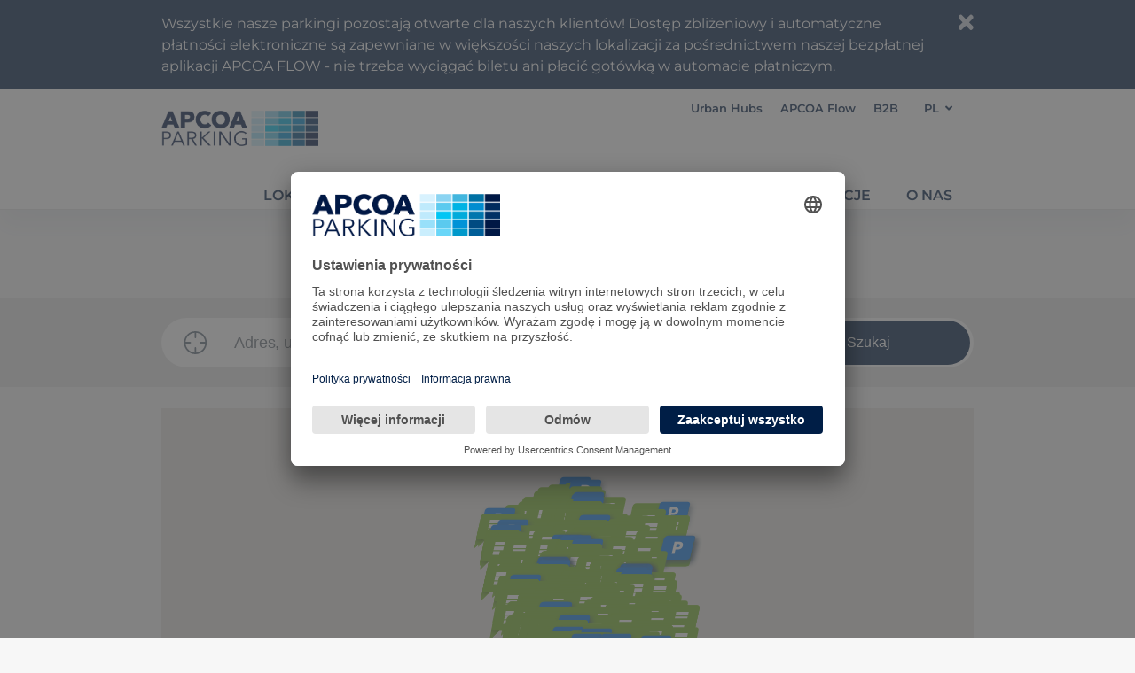

--- FILE ---
content_type: text/html; charset=utf-8
request_url: https://www.apcoa.pl/parking-w/jastrzebia-gora/
body_size: 4422
content:
<!DOCTYPE html>
<html dir="ltr" lang="pl-PL">
<head>

<meta charset="utf-8">
<!-- 
	This website is powered by TYPO3 - inspiring people to share!
	TYPO3 is a free open source Content Management Framework initially created by Kasper Skaarhoj and licensed under GNU/GPL.
	TYPO3 is copyright 1998-2026 of Kasper Skaarhoj. Extensions are copyright of their respective owners.
	Information and contribution at https://typo3.org/
-->

<base href="https://www.apcoa.pl/">


<meta name="generator" content="TYPO3 CMS" />
<meta name="twitter:card" content="summary" />


<link rel="stylesheet" href="/typo3temp/assets/compressed/merged-09299c60aaf3fc5cb12f03d30aa7e707-d732876ed9ce5b10456c0c0f4f1c4f95.css?1732194250" media="all">






<title>Lista parkingów w miastach - APCOA Parking</title>			<meta name="viewport" id="apcVP" content="width=device-width, initial-scale=1.0, maximum-scale=1, user-scalable=no" /><!----><script id="usercentrics-cmp" src="https://app.usercentrics.eu/browser-ui/latest/loader.js" data-settings-id="C-6Ue6VkVgbjag" async></script>

<meta name="google-site-verification" content="a_g3KMnjUehTUgVXW7M93taSzgjEzlOVF5mfmkZuVZI" />

<!-- Google Tag Manager - apcoa.pl -->
<script>(function(w,d,s,l,i){w[l]=w[l]||[];w[l].push({'gtm.start':
new Date().getTime(),event:'gtm.js'});var f=d.getElementsByTagName(s)[0],
j=d.createElement(s),dl=l!='dataLayer'?'&l='+l:'';j.async=true;j.src=
'https://www.googletagmanager.com/gtm.js?id='+i+dl;f.parentNode.insertBefore(j,f);
})(window,document,'script','dataLayer','GTM-KMT4M7F');</script>
<!-- End Google Tag Manager - apcoa.pl -->

<!-- Google Tag Manager /APCOA Master -->
<script>(function(w,d,s,l,i){w[l]=w[l]||[];w[l].push({'gtm.start':
new Date().getTime(),event:'gtm.js'});var f=d.getElementsByTagName(s)[0],
j=d.createElement(s),dl=l!='dataLayer'?'&l='+l:'';j.async=true;j.src=
'https://www.googletagmanager.com/gtm.js?id='+i+dl;f.parentNode.insertBefore(j,f);
})(window,document,'script','dataLayer','GTM-KPDTZF');</script>
<!-- End Google Tag Manager /APCOA Master -->

<title>Parking w Jastrzębia Góra | APCOA</title>
<link rel="canonical" href="https://www.apcoa.pl/parking-w/jastrzebia-gora/"/>

<link rel="alternate" hreflang="en-US" href="https://www.apcoa.pl/en/parking-in/jastrzebia-gora/"/>
<link rel="alternate" hreflang="pl-PL" href="https://www.apcoa.pl/parking-w/jastrzebia-gora/"/>
<link rel="alternate" hreflang="x-default" href="https://www.apcoa.pl/en/parking-in/jastrzebia-gora/"/>
<!-- This site is optimized with the Yoast SEO for TYPO3 plugin - https://yoast.com/typo3-extensions-seo/ -->
<script type="application/ld+json">[{"@context":"https:\/\/www.schema.org","@type":"BreadcrumbList","itemListElement":[{"@type":"ListItem","position":1,"item":{"@id":"https:\/\/www.apcoa.pl\/","name":"Parkuj z APCOA"}},{"@type":"ListItem","position":2,"item":{"@id":"https:\/\/www.apcoa.pl\/locations-related-pages\/","name":"Locations related pages"}},{"@type":"ListItem","position":3,"item":{"@id":"https:\/\/www.apcoa.pl\/parking-w\/","name":"Lista parking\u00f3w w miastach"}}]}]</script>
</head>
<body class="layoutGrey">

	  
	

	<div id="pageWrap" class="page page698 noHead" data-id="698" data-langentry="/"><div id="page"><header id="header"><div class="navbar navbar-default topNav navbar-fixed-top navbar-white navbar-always-white"><div class="container-fluid bg-white"><div class="container container-xl"><div class="row w-100 justify-content-end"><div class="col-auto text-right"><div class="d-inline-block topNav"><div id="c45375" class="frame frame-default frame-type-fmcustomer_navigationlist frame-layout-0 "><div class=" " style=""><ul class="nav nav-list"><li class="item"><p><a href="https://pl.apcoa.com/business-lines/urban-solutions/" target="_blank" rel="noreferrer">Urban Hubs</a></p></li><li class="item"><p><a href="https://flow.apcoa.pl/" target="_blank" rel="noreferrer">APCOA Flow</a></p></li><li class="item"><p><a href="https://pl.apcoa.com/" target="_blank" rel="noreferrer">B2B</a></p></li></ul></div></div></div></div><div class="col-auto fm-static"><ul class="nav nav-inline navbar-language"><li class="dropdown"><a href="#" data-toggle="dropdown" role="button" aria-expanded="false">
								
									
										PL<i class="fa fa-angle-down"></i></a><ul class="dropdown-menu languageDrop"><li><a class="dropdown-item current" href="/parking-w/jastrzebia-gora/" data-pageid="">Polish</a></li><li><a class="dropdown-item" href="/en/parking-in/jastrzebia-gora/" data-pageid="">English</a></li></ul></li></ul></div></div></div></div><div class="container"><div class="row w-100"><div class="col-auto"><div class="navbar-header"><div class="logo" itemscope itemtype="http://schema.org/Organization"><a itemprop="url" class="pull-left" tabindex="1" href="/"><img src="/typo3conf/ext/fm_customer/Resources/Public/images/logos/apc_logo.png" alt="APCOA Parking Poland" class="img-fluid logo_blue" title="APCOA Parking Poland" itemprop="logo" /></a></div></div></div><div class="col-auto hidden-md-down fm-static ml-auto"><div class="clearfix"><div class="hidden-md-down mmWrap"><div id="c43609" class="frame frame-default frame-type-fmcustomer_megamenu frame-layout-0 "><nav class=""><ul class="nav navbar-nav megamenu smartmenus fm-main-nav hidden-print sm"><li class="nav-item"><a href="/parking-locations/parkingi/" class="nav-link">Lokalizacje parkingów</a></li><li class="nav-item dropdown dropdown-mega mega-menu nav-item-t3://page?uid=6388"><a href="/parking-locations/nasze-parkingi-lotniskowe/" class="nav-link dropdown-toggle nav-link-t3://page?uid=6388" data-bs-toggle="dropdown" aria-expanded="false">
											Nasze parkingi lotniskowe
										</a><ul class="dropdown-menu mega-menu"><li><div class="dropdown-content container"><div id="c43561" class="frame frame- frame-type-fmcustomer_row frame-layout-0 "><div class="row  "><div class=" d-block col-12 d-sm-block col-sm-12 d-md-block col-md-4 d-lg-block col-lg-4 d-xl-block col-xl-4  colindex-0"><div id="c43558" class="frame frame- frame-type-menu_pages frame-layout-0 "><h2 class=" "><a href="/reklamacje/">Odwołania</a></h2><ul><li><a href="/" title="Parkuj z APCOA"><span>Parkuj z APCOA</span></a></li></ul></div></div><div class=" d-block col-12 d-sm-block col-sm-12 d-md-block col-md-4 d-lg-block col-lg-4 d-xl-block col-xl-4  colindex-1"></div><div class=" d-block col-12 d-sm-block col-sm-12 d-md-block col-md-4 d-lg-block col-lg-4 d-xl-block col-xl-4  colindex-2"></div></div></div></div></li></ul></li><li class="nav-item"><a class="nav-link" href="/reklamacje/">Reklamacje</a></li><li class="nav-item dropdown dropdown-mega mega-menu nav-item-671"><a href="/apcoa-parking-polska/fakty-i-liczby/apcoa-group/" class="nav-link dropdown-toggle nav-link-671 " data-bs-toggle="dropdown" aria-expanded="false">
											O nas
										</a><ul class="dropdown-menu mega-menu"><li><div class="dropdown-content container"></div></li></ul></li></ul></nav></div></div></div></div><div class="col-auto hidden-lg-up fm-static ml-auto"><nav class="clearfix mobilemenu"><div class="hidden-lg-up"></div></nav></div></div></div></div><div class="fmJumbotron mb-2" data-fallBackImage="/fileadmin/user_upload/GLOBAL_SAMPLES/parking_header.jpg"><div id="c44382" class="frame frame- frame-type-fmcustomer_herounit frame-layout-0 "><div class="hero-unit hero-unit-variable fsnormal"><div id="c44381" class="frame frame- frame-type-fmcustomer_headerelement frame-layout-0 "><div id="heroImageLink">&nbsp;</div><div class="heroImage cpAddSB" ><img class="heroImage" src="/fileadmin/user_upload/GLOBAL_SAMPLES/greybgHero.gif" width="4267" height="100" alt="" /><div class="herocontent" style='top: 22px'><div id="c44380" class="frame frame- frame-type-fmcustomer_container frame-layout-0 "><div class=""><div class="container container- "><div id="c44379" class="frame frame-default frame-type-list frame-layout-0 "><div id="showalllocationsfromsearchtext" xmlns:f="http://www.w3.org/1999/html">
		Pokaż wszystkie
	</div><form role="form" id="locactionsSearchBox" method="get" action="/szukaj-lokalizacji/search"><span id="fm_locations_seachbox_overlay"><span class="fm_locations_seachbox_overlay_pad"></span></span><input class="form-control typeahead input-block-level" data-locale="" value="" type="search" name="tx_fmlocations_locationssearch[searchValue]" id="locationSearchInput" value="" placeholder="Adres, ulica, kod pocztowy lub miasto"><button type="submit" class="btn btn-block input-block-level">
        	Szukaj
        </button></form></div></div></div></div></div></div></div></div></div></div></header><main class="main-content" id="content" role="main"><!--TYPO3SEARCH_begin--><div id="c44264" class="frame frame- frame-type-list frame-layout-0 "><div class="tx-fm_locations extcss"><div class="container"><div id="breadcrumb_loc" class="breadcrumb-section hidden-lg-down"><ol class="breadcrumb pull-left" itemprop="breadcrumb" itemscope="" itemtype="http://schema.org/BreadcrumbList"><li class="breadcrumb-item" itemprop="itemListElement" itemscope="" itemtype="http://schema.org/ListItem"><a class="sub first " href="/" itemprop="item"><span itemprop="name">Strona główna</span></a><meta itemprop="position" content="1"></li><li class="breadcrumb-item" itemprop="itemListElement" itemscope="" itemtype="http://schema.org/ListItem"><!-- noCacheHash:'1'--><a href="/parking-locations/parkingi/" itemprop="item"><span itemprop="name">Parking</span></a><meta itemprop="position" content="2"></li><li class="breadcrumb-item" itemprop="itemListElement" itemscope="" itemtype="http://schema.org/ListItem"><a href="/parking-w/jastrzebia-gora/" itemprop="item"><span itemprop="name">Jastrzębia Góra</span></a><meta itemprop="position" content="3"></li></ol></div></div><div class="container"><div class="row"><div class="col-12"><div class="js-map" id="gme-2"></div><input data-locationuids="27511" data-ajaxcall="true" id="tx_fmlocations_fitMapToBounds" type="hidden" name="" value="1" /></div></div></div><div class="container"><div id="txFmLocations_DemandFilterContent"><div class="row locationRow location"><div class="col col-12  col-lg-6 col-xl-4 locationlistBoxWrap align-middle"><div class="locationlistBox locationlistBoxclick" data-uid="27511"><div class="locationlistBoxPad"><a class="loctitle" href="/parking-w/jastrzebia-gora/polomarket-jastrzebia-gora-ul-rozewska-1/"><h5 class="h3">
					Polomarket Jastrzębia Góra ul....
				</h5></a><p class="opening" data-uid="27511"><span class="ajaxOpen">Otwarte całą dobę</span>, Parking</p><div class="services"><span class="apcoa-icon" style="font-size: 1rem;"><img src="/typo3conf/ext/fm_locations/Resources/Public/Icons/flow_square.png" width="25" style="margin-top: -21px;" /></span></div><div class="row"><div class="col-8 col-xl-7"><a class="fm-blue-button-filled fm-blue-button-filled-without-arrow" href="/parking-w/jastrzebia-gora/polomarket-jastrzebia-gora-ul-rozewska-1/">Informacje o parkingu</a></div><div class="col-4 col-xl-5"><span class="left"></span><span class="right">
							15<span class='smallspace'>&nbsp;</span>PLN
						</span></div></div></div></div></div></div></div><div class="desctiptionBottom mb-3"></div></div></div></div><!--TYPO3SEARCH_end--></main><footer id="footer"><div id="c44320" class="frame frame- frame-type-fmcustomer_container frame-layout-0 "><div class=""><div class="container container- "><div id="c44313" class="frame frame- frame-type-fmcustomer_row frame-layout-0 "><div class="row  "><div class=" d-block col-12 d-sm-block col-sm-12 d-md-block col-md-12 d-lg-block col-lg-12 d-xl-block col-xl-12  colindex-0"><div id="c44312" class="frame frame-default frame-type-text frame-layout-0 "><p>&nbsp;</p><h5 class="h3" style="display: block;float:left">APCOA Polska</h5><h5 class="h3" style="display: block;float:right; margin-right:25%;">APCOA dla klientów biznesowych</h5></div></div></div></div><div id="c44314" class="frame frame- frame-type-div frame-layout-0 "><hr class="ce-div" /></div><div id="c44319" class="frame frame- frame-type-fmcustomer_row frame-layout-0 mb-3"><div class="row  "><div class=" d-block col-12 d-sm-block col-sm-12 d-md-block col-md-3 d-lg-block col-lg-3 d-xl-block col-xl-3  colindex-0"><div id="c44318" class="frame frame- frame-type-fmcustomer_navigationlist frame-layout-0 mb-2"><div class=" " style=""><ul class="nav nav-list"><li class="nav-header mb-1 mt-1">Najczęściej odwiedzane</li><li class="item"><p><a href="/apcoa-parking-polska/fakty-i-liczby/apcoa-group/">O APCOA Parking</a></p></li><li class="item"><p><a href="/apcoa-parking-polska/fakty-i-liczby/apcoa-group/">Fakty i liczby</a></p></li><li class="item"><p><a href="/dla-partnerow-biznesowych/produkty-b2b/zarzadzanie-parkingiem/">Zostań naszym partnerem biznesowym</a></p></li><li class="item"><p><a href="/apcoa-parking-polska/kariera/apcoa-twoim-pracodawca/">Kariera</a></p></li></ul></div></div></div><div class=" d-block col-12 d-sm-block col-sm-12 d-md-block col-md-3 d-lg-block col-lg-3 d-xl-block col-xl-3  colindex-1"><div id="c44317" class="frame frame-default frame-type-fmcustomer_navigationlist frame-layout-0 "><div class=" " style=""><ul class="nav nav-list"><li class="nav-header mb-1 mt-1">Dla partnerów biznesowych</li><li class="item"><p><a href="/apcoa-flow/">APCOA FLOW</a></p></li><li class="item"><p><a href="/dla-partnerow-biznesowych/produkty-b2b/reklama/">Powierzchnie Reklamowe</a></p></li><li class="item"><p><a href="https://abonamenty.apcoa.pl/" target="_blank" rel="noreferrer">Abonamenty Parkingowe</a></p></li><li class="item"><p><a href="/aktualnosci/ostatnie-aktualnosci/">Najnowsze Aktualności</a></p></li></ul></div></div></div><div class=" d-block col-12 d-sm-block col-sm-12 d-md-block col-md-3 d-lg-block col-lg-3 d-xl-block col-xl-3  colindex-2"><div id="c44316" class="frame frame- frame-type-fmcustomer_navigationlist frame-layout-0 "><div class=" " style=""><ul class="nav nav-list"><li class="nav-header mb-1 mt-1">O APCOA</li><li class="item"><p><a href="/apcoa-parking-polska/fakty-i-liczby/historia-firmy/">O firmie</a></p></li><li class="item"><p><a href="/apcoa-parking-polska/fakty-i-liczby/apcoa-group/">Fakty i liczby</a></p></li><li class="item"><p><a href="/apcoa-parking-polska/kariera/apcoa-twoim-pracodawca/">Kariera</a></p></li><li class="item"><p><a href="/kontakt/">Kontakt</a></p></li></ul></div></div></div><div class=" d-block col-12 d-sm-block col-sm-12 d-md-block col-md-3 d-lg-block col-lg-3 d-xl-block col-xl-3  colindex-3"><div id="c44315" class="frame frame- frame-type-fmcustomer_navigationlist frame-layout-0 "><div class=" " style=""><ul class="nav nav-list"><li class="nav-header mb-1 mt-1">Aktualności</li><li class="item"><p><a href="/aktualnosci/ostatnie-aktualnosci/">Ostatnie Aktualności</a></p></li></ul></div></div></div></div></div></div></div></div><div id="c44328" class="frame frame- frame-type-fmcustomer_container frame-layout-0 fm-lightblue-box"><div class=""><div class="container container- "><div id="c44327" class="frame frame- frame-type-fmcustomer_row frame-layout-0 "><div class="row  "><div class=" d-block col-12 d-sm-block col-sm-12 d-md-block col-md-12 d-lg-block col-lg-9 d-xl-block col-xl-6  colindex-0"><div id="c44321" class="frame frame-default frame-type-fmcustomer_navigationlist frame-layout-0 frame-space-after-extra-small mt-2"><div class="noAcc " style=""><ul class="nav nav-list"><li class="item"><p><a href="/pl-polityka-prywatnosci/">Polityka prywatności</a></p></li></ul></div></div></div><div class=" d-block col-12 d-sm-block col-sm-12 d-md-block col-md-12 d-lg-block col-lg-3 d-xl-block col-xl-6  colindex-1"><div id="c44325" class="frame frame-default frame-type-html frame-layout-0 frame-space-before-small "><p class="align-right"><span class="mono">©<span id="setYear">2018</span> APCOA PARKING</span></p></div></div></div></div></div></div></div></footer><div hidden><div id="sb_logo"><img src="/typo3conf/ext/fm_customer/Resources/Public/images/logos/apcoa_logo_mini.svg" alt="APCOA" class="img-fluid logo_mobile logo_blue" title="APCOA" width="200" itemprop="logo" /></div><nav id="sideMenuFM"></nav><div id="sb_bottom"><div class="flowlogo"><a href="https://flow.apcoa.pl" title="APCOA FLOW" target="_blank"><img src="/typo3conf/ext/fm_customer/Resources/Public/images/logos/flow_logo_head.svg" alt="APCOA FLOW" title="APCOA FLOW"></a></div><div class="uhlogo"><a href="https://urban-hubs.apcoa.pl" title="Urban Hubs" target="_blank"><img src="/fileadmin/user_upload/auh_badge_APCOA_3.png" alt="" title=""></a></div></div></div></div></div><div class="apcSpinner"><div class="ball">&nbsp;</div><div class="ball1">&nbsp;</div></div><div id="apcToTop" class="" data-visibility="0"></div><!-- Google Tag Manager (noscript) - apcoa.pl --><noscript><iframe src="https://www.googletagmanager.com/ns.html?id=GTM-KMT4M7F"
height="0" width="0" style="display:none;visibility:hidden"></iframe></noscript><!-- End Google Tag Manager (noscript) - apcoa.pl --><!-- Google Tag Manager (noscript) /APCOA Master --><noscript><iframe src="https://www.googletagmanager.com/ns.html?id=GTM-KPDTZF"
height="0" width="0" style="display:none;visibility:hidden"></iframe></noscript><!-- End Google Tag Manager (noscript) /APCOA Master --><div id="fmBanner" class="fmBannerWrap" data-lifetime="0"><div class="container"><div class="fmBanner"><div id="c44988" class="frame frame- frame-type-text frame-layout-0 "><p>Wszystkie nasze parkingi pozostają otwarte dla naszych klientów! Dostęp zbliżeniowy i automatyczne płatności elektroniczne są zapewniane w większości naszych lokalizacji za pośrednictwem naszej bezpłatnej aplikacji APCOA FLOW - nie trzeba wyciągać biletu ani płacić gotówką w automacie płatniczym. </p></div><div class="close"><i class="fa fa-times"></i></div></div></div></div>
<script src="/typo3temp/assets/compressed/merged-0f7c49c1e821ef5de4e915a8adf74b91-145e4c8b3974910bb5214fcd9289ec68.js?1710405476"></script>
<script src="//maps.google.com/maps/api/js?v=3&amp;libraries=places&amp;components=country:&amp;key=AIzaSyAgStTY4T9ECzKL02sbgrBWIt4uuOs30fc" type="text/javascript"></script>
<script src="/typo3temp/assets/compressed/merged-cc6724f07dd3a8c44650456eb9b4fa88-4899a9342fa3fbb2054f3dbc96244cf1.js?1768438928"></script>


</body>
</html>

--- FILE ---
content_type: text/css
request_url: https://www.apcoa.pl/typo3temp/assets/compressed/merged-09299c60aaf3fc5cb12f03d30aa7e707-d732876ed9ce5b10456c0c0f4f1c4f95.css?1732194250
body_size: 103069
content:
@charset "UTF-8";@import url(//netdna.bootstrapcdn.com/bootstrap/3.0.0/css/bootstrap-glyphicons.css);.ce-align-left{text-align:left;}.ce-align-center{text-align:center;}.ce-align-right{text-align:right;}.ce-table td,.ce-table th{vertical-align:top;}.ce-textpic,.ce-image,.ce-nowrap .ce-bodytext,.ce-gallery,.ce-row,.ce-uploads li,.ce-uploads div{overflow:hidden;}.ce-left .ce-gallery,.ce-column{float:left;}.ce-center .ce-outer{position:relative;float:right;right:50%;}.ce-center .ce-inner{position:relative;float:right;right:-50%;}.ce-right .ce-gallery{float:right;}.ce-gallery figure{display:table;margin:0;}.ce-gallery figcaption{display:table-caption;caption-side:bottom;}.ce-gallery img{display:block;}.ce-gallery iframe{border-width:0;}.ce-border img,.ce-border iframe{border:2px solid #000000;padding:0px;}.ce-intext.ce-right .ce-gallery,.ce-intext.ce-left .ce-gallery,.ce-above .ce-gallery{margin-bottom:10px;}.ce-image .ce-gallery{margin-bottom:0;}.ce-intext.ce-right .ce-gallery{margin-left:10px;}.ce-intext.ce-left .ce-gallery{margin-right:10px;}.ce-below .ce-gallery{margin-top:10px;}.ce-column{margin-right:10px;}.ce-column:last-child{margin-right:0;}.ce-row{margin-bottom:10px;}.ce-row:last-child{margin-bottom:0;}.ce-above .ce-bodytext{clear:both;}.ce-intext.ce-left ol,.ce-intext.ce-left ul{padding-left:40px;overflow:auto;}.ce-headline-left{text-align:left;}.ce-headline-center{text-align:center;}.ce-headline-right{text-align:right;}.ce-uploads{margin:0;padding:0;}.ce-uploads li{list-style:none outside none;margin:1em 0;}.ce-uploads img{float:left;padding-right:1em;vertical-align:top;}.ce-uploads span{display:block;}.ce-table{width:100%;max-width:100%;}.ce-table th,.ce-table td{padding:0.5em 0.75em;vertical-align:top;}.ce-table thead th{border-bottom:2px solid #dadada;}.ce-table th,.ce-table td{border-top:1px solid #dadada;}.ce-table-striped tbody tr:nth-of-type(odd){background-color:rgba(0,0,0,.05);}.ce-table-bordered th,.ce-table-bordered td{border:1px solid #dadada;}.frame-space-before-extra-small{margin-top:1em;}.frame-space-before-small{margin-top:2em;}.frame-space-before-medium{margin-top:3em;}.frame-space-before-large{margin-top:4em;}.frame-space-before-extra-large{margin-top:5em;}.frame-space-after-extra-small{margin-bottom:1em;}.frame-space-after-small{margin-bottom:2em;}.frame-space-after-medium{margin-bottom:3em;}.frame-space-after-large{margin-bottom:4em;}.frame-space-after-extra-large{margin-bottom:5em;}.frame-ruler-before:before{content:'';display:block;border-top:1px solid rgba(0,0,0,0.25);margin-bottom:2em;}.frame-ruler-after:after{content:'';display:block;border-bottom:1px solid rgba(0,0,0,0.25);margin-top:2em;}.frame-indent{margin-left:15%;margin-right:15%;}.frame-indent-left{margin-left:33%;}.frame-indent-right{margin-right:33%;}:root{--blue:#007bff;--indigo:#6610f2;--purple:#6f42c1;--pink:#e83e8c;--red:#dc3545;--orange:#fd7e14;--yellow:#ffc107;--green:#28a745;--teal:#20c997;--cyan:#17a2b8;--white:#fff;--gray:#6c757d;--gray-dark:#343a40;--primary:#001e46;--secondary:#78b51a;--success:#28a745;--info:#17a2b8;--warning:#ffc107;--danger:#dc3545;--light:#f8f9fa;--dark:#343a40;--breakpoint-xs:0;--breakpoint-sm:576px;--breakpoint-md:768px;--breakpoint-lg:992px;--breakpoint-xl:1290px;--font-family-sans-serif:Arial,sans-serif;--font-family-monospace:SFMono-Regular,Menlo,Monaco,Consolas,"Liberation Mono","Courier New",monospace}*,:after,:before{box-sizing:border-box}html{-webkit-text-size-adjust:100%;-webkit-tap-highlight-color:rgba(0,0,0,0);font-family:sans-serif;line-height:1.15}article,aside,figcaption,figure,footer,header,hgroup,main,nav,section{display:block}body{background-color:#fff;color:#909090;font-family:Arial,sans-serif;font-size:1rem;font-weight:400;line-height:1.5;margin:0;text-align:left}[tabindex="-1"]:focus:not(:focus-visible){outline:0!important}hr{box-sizing:content-box;height:0;overflow:visible}h1,h2,h3,h4,h5,h6{margin-bottom:.5rem;margin-top:0}p{margin-bottom:1rem;margin-top:0}abbr[data-original-title],abbr[title]{border-bottom:0;cursor:help;text-decoration:underline;text-decoration:underline dotted;text-decoration-skip-ink:none}address{font-style:normal;line-height:inherit}address,dl,ol,ul{margin-bottom:1rem}dl,ol,ul{margin-top:0}ol ol,ol ul,ul ol,ul ul{margin-bottom:0}dt{font-weight:700}dd{margin-bottom:.5rem;margin-left:0}blockquote{margin:0 0 1rem}b,strong{font-weight:bolder}small{font-size:80%}sub,sup{font-size:75%;line-height:0;position:relative;vertical-align:baseline}sub{bottom:-.25em}sup{top:-.5em}a{background-color:transparent;text-decoration:none}a,a:hover{color:#00aeef}a:hover{text-decoration:underline}a:not([href]):not([class]),a:not([href]):not([class]):hover{color:inherit;text-decoration:none}code,kbd,pre,samp{font-family:SFMono-Regular,Menlo,Monaco,Consolas,Liberation Mono,Courier New,monospace;font-size:1em}pre{-ms-overflow-style:scrollbar;margin-bottom:1rem;margin-top:0;overflow:auto}figure{margin:0 0 1rem}img{border-style:none}img,svg{vertical-align:middle}svg{overflow:hidden}table{border-collapse:collapse}caption{caption-side:bottom;color:#6c757d;padding-bottom:.75rem;padding-top:.75rem;text-align:left}th{text-align:inherit;text-align:-webkit-match-parent}label{display:inline-block;margin-bottom:.5rem}button{border-radius:0}button:focus:not(:focus-visible){outline:0}button,input,optgroup,select,textarea{font-family:inherit;font-size:inherit;line-height:inherit;margin:0}button,input{overflow:visible}button,select{text-transform:none}[role=button]{cursor:pointer}select{word-wrap:normal}[type=button],[type=reset],[type=submit],button{-webkit-appearance:button}[type=button]:not(:disabled),[type=reset]:not(:disabled),[type=submit]:not(:disabled),button:not(:disabled){cursor:pointer}[type=button]::-moz-focus-inner,[type=reset]::-moz-focus-inner,[type=submit]::-moz-focus-inner,button::-moz-focus-inner{border-style:none;padding:0}input[type=checkbox],input[type=radio]{box-sizing:border-box;padding:0}textarea{overflow:auto;resize:vertical}fieldset{border:0;margin:0;min-width:0;padding:0}legend{color:inherit;display:block;font-size:1.5rem;line-height:inherit;margin-bottom:.5rem;max-width:100%;padding:0;white-space:normal;width:100%}progress{vertical-align:baseline}[type=number]::-webkit-inner-spin-button,[type=number]::-webkit-outer-spin-button{height:auto}[type=search]{-webkit-appearance:none;outline-offset:-2px}[type=search]::-webkit-search-decoration{-webkit-appearance:none}::-webkit-file-upload-button{-webkit-appearance:button;font:inherit}output{display:inline-block}summary{cursor:pointer;display:list-item}template{display:none}[hidden]{display:none!important}.h1,.h2,.h3,.h4,.h5,.h6,h1,h2,h3,h4,h5,h6{font-weight:500;line-height:1.25;margin-bottom:.5rem}.h1,h1{font-size:2.5rem}.h2,h2{font-size:2rem}.h3,h3{font-size:1.75rem}.h4,h4{font-size:1.5rem}.h5,h5{font-size:1.25rem}.h6,h6{font-size:1rem}.lead{font-size:1.25rem;font-weight:300}.display-1{font-size:6rem}.display-1,.display-2{font-weight:300;line-height:1.25}.display-2{font-size:5.5rem}.display-3{font-size:4.5rem}.display-3,.display-4{font-weight:300;line-height:1.25}.display-4{font-size:3.5rem}hr{border:0;border-top:1px solid rgba(0,0,0,.1);margin-bottom:1rem;margin-top:1rem}.small,small{font-size:80%;font-weight:400}.mark,mark{background-color:#fcf8e3;padding:.2em}.list-inline,.list-unstyled{list-style:none;padding-left:0}.list-inline-item{display:inline-block}.list-inline-item:not(:last-child){margin-right:.5rem}.initialism{font-size:90%;text-transform:uppercase}.blockquote{font-size:1.25rem;margin-bottom:1rem}.blockquote-footer{color:#6c757d;display:block;font-size:80%}.blockquote-footer:before{content:"— "}.img-fluid,.img-thumbnail{height:auto;max-width:100%}.img-thumbnail{background-color:#fff;border:1px solid #dee2e6;border-radius:0;padding:.25rem}.figure{display:inline-block}.figure-img{line-height:1;margin-bottom:.5rem}.figure-caption{color:#6c757d;font-size:90%}code{word-wrap:break-word;color:#e83e8c;font-size:87.5%}a>code{color:inherit}kbd{background-color:#212529;border-radius:0;color:#fff;font-size:87.5%;padding:.2rem .4rem}kbd kbd{font-size:100%;font-weight:700;padding:0}pre{color:#212529;display:block;font-size:87.5%}pre code{color:inherit;font-size:inherit;word-break:normal}.pre-scrollable{max-height:340px;overflow-y:scroll}.container,.container-fluid,.container-lg,.container-md,.container-sm,.container-xl{margin-left:auto;margin-right:auto;padding-left:12px;padding-right:12px;width:100%}@media (min-width:576px){.container,.container-sm{max-width:576px}}@media (min-width:768px){.container,.container-md,.container-sm{max-width:720px}}@media (min-width:992px){.container,.container-lg,.container-md,.container-sm{max-width:940px}}@media (min-width:1290px){.container,.container-lg,.container-md,.container-sm,.container-xl{max-width:1248px}}.row{display:flex;flex-wrap:wrap;margin-left:-12px;margin-right:-12px}.no-gutters{margin-left:0;margin-right:0}.no-gutters>.col,.no-gutters>[class*=col-]{padding-left:0;padding-right:0}.col,.col-1,.col-10,.col-11,.col-12,.col-2,.col-3,.col-4,.col-5,.col-6,.col-7,.col-8,.col-9,.col-auto,.col-lg,.col-lg-1,.col-lg-10,.col-lg-11,.col-lg-12,.col-lg-2,.col-lg-3,.col-lg-4,.col-lg-5,.col-lg-6,.col-lg-7,.col-lg-8,.col-lg-9,.col-lg-auto,.col-md,.col-md-1,.col-md-10,.col-md-11,.col-md-12,.col-md-2,.col-md-3,.col-md-4,.col-md-5,.col-md-6,.col-md-7,.col-md-8,.col-md-9,.col-md-auto,.col-sm,.col-sm-1,.col-sm-10,.col-sm-11,.col-sm-12,.col-sm-2,.col-sm-3,.col-sm-4,.col-sm-5,.col-sm-6,.col-sm-7,.col-sm-8,.col-sm-9,.col-sm-auto,.col-xl,.col-xl-1,.col-xl-10,.col-xl-11,.col-xl-12,.col-xl-2,.col-xl-3,.col-xl-4,.col-xl-5,.col-xl-6,.col-xl-7,.col-xl-8,.col-xl-9,.col-xl-auto{padding-left:12px;padding-right:12px;position:relative;width:100%}.col{flex-basis:0;flex-grow:1;max-width:100%}.row-cols-1>*{flex:0 0 100%;max-width:100%}.row-cols-2>*{flex:0 0 50%;max-width:50%}.row-cols-3>*{flex:0 0 33.3333333333%;max-width:33.3333333333%}.row-cols-4>*{flex:0 0 25%;max-width:25%}.row-cols-5>*{flex:0 0 20%;max-width:20%}.row-cols-6>*{flex:0 0 16.6666666667%;max-width:16.6666666667%}.col-auto{flex:0 0 auto;max-width:100%;width:auto}.col-1{flex:0 0 8.3333333333%;max-width:8.3333333333%}.col-2{flex:0 0 16.6666666667%;max-width:16.6666666667%}.col-3{flex:0 0 25%;max-width:25%}.col-4{flex:0 0 33.3333333333%;max-width:33.3333333333%}.col-5{flex:0 0 41.6666666667%;max-width:41.6666666667%}.col-6{flex:0 0 50%;max-width:50%}.col-7{flex:0 0 58.3333333333%;max-width:58.3333333333%}.col-8{flex:0 0 66.6666666667%;max-width:66.6666666667%}.col-9{flex:0 0 75%;max-width:75%}.col-10{flex:0 0 83.3333333333%;max-width:83.3333333333%}.col-11{flex:0 0 91.6666666667%;max-width:91.6666666667%}.col-12{flex:0 0 100%;max-width:100%}.order-first{order:-1}.order-last{order:13}.order-0{order:0}.order-1{order:1}.order-2{order:2}.order-3{order:3}.order-4{order:4}.order-5{order:5}.order-6{order:6}.order-7{order:7}.order-8{order:8}.order-9{order:9}.order-10{order:10}.order-11{order:11}.order-12{order:12}.offset-1{margin-left:8.3333333333%}.offset-2{margin-left:16.6666666667%}.offset-3{margin-left:25%}.offset-4{margin-left:33.3333333333%}.offset-5{margin-left:41.6666666667%}.offset-6{margin-left:50%}.offset-7{margin-left:58.3333333333%}.offset-8{margin-left:66.6666666667%}.offset-9{margin-left:75%}.offset-10{margin-left:83.3333333333%}.offset-11{margin-left:91.6666666667%}@media (min-width:576px){.col-sm{flex-basis:0;flex-grow:1;max-width:100%}.row-cols-sm-1>*{flex:0 0 100%;max-width:100%}.row-cols-sm-2>*{flex:0 0 50%;max-width:50%}.row-cols-sm-3>*{flex:0 0 33.3333333333%;max-width:33.3333333333%}.row-cols-sm-4>*{flex:0 0 25%;max-width:25%}.row-cols-sm-5>*{flex:0 0 20%;max-width:20%}.row-cols-sm-6>*{flex:0 0 16.6666666667%;max-width:16.6666666667%}.col-sm-auto{flex:0 0 auto;max-width:100%;width:auto}.col-sm-1{flex:0 0 8.3333333333%;max-width:8.3333333333%}.col-sm-2{flex:0 0 16.6666666667%;max-width:16.6666666667%}.col-sm-3{flex:0 0 25%;max-width:25%}.col-sm-4{flex:0 0 33.3333333333%;max-width:33.3333333333%}.col-sm-5{flex:0 0 41.6666666667%;max-width:41.6666666667%}.col-sm-6{flex:0 0 50%;max-width:50%}.col-sm-7{flex:0 0 58.3333333333%;max-width:58.3333333333%}.col-sm-8{flex:0 0 66.6666666667%;max-width:66.6666666667%}.col-sm-9{flex:0 0 75%;max-width:75%}.col-sm-10{flex:0 0 83.3333333333%;max-width:83.3333333333%}.col-sm-11{flex:0 0 91.6666666667%;max-width:91.6666666667%}.col-sm-12{flex:0 0 100%;max-width:100%}.order-sm-first{order:-1}.order-sm-last{order:13}.order-sm-0{order:0}.order-sm-1{order:1}.order-sm-2{order:2}.order-sm-3{order:3}.order-sm-4{order:4}.order-sm-5{order:5}.order-sm-6{order:6}.order-sm-7{order:7}.order-sm-8{order:8}.order-sm-9{order:9}.order-sm-10{order:10}.order-sm-11{order:11}.order-sm-12{order:12}.offset-sm-0{margin-left:0}.offset-sm-1{margin-left:8.3333333333%}.offset-sm-2{margin-left:16.6666666667%}.offset-sm-3{margin-left:25%}.offset-sm-4{margin-left:33.3333333333%}.offset-sm-5{margin-left:41.6666666667%}.offset-sm-6{margin-left:50%}.offset-sm-7{margin-left:58.3333333333%}.offset-sm-8{margin-left:66.6666666667%}.offset-sm-9{margin-left:75%}.offset-sm-10{margin-left:83.3333333333%}.offset-sm-11{margin-left:91.6666666667%}}@media (min-width:768px){.col-md{flex-basis:0;flex-grow:1;max-width:100%}.row-cols-md-1>*{flex:0 0 100%;max-width:100%}.row-cols-md-2>*{flex:0 0 50%;max-width:50%}.row-cols-md-3>*{flex:0 0 33.3333333333%;max-width:33.3333333333%}.row-cols-md-4>*{flex:0 0 25%;max-width:25%}.row-cols-md-5>*{flex:0 0 20%;max-width:20%}.row-cols-md-6>*{flex:0 0 16.6666666667%;max-width:16.6666666667%}.col-md-auto{flex:0 0 auto;max-width:100%;width:auto}.col-md-1{flex:0 0 8.3333333333%;max-width:8.3333333333%}.col-md-2{flex:0 0 16.6666666667%;max-width:16.6666666667%}.col-md-3{flex:0 0 25%;max-width:25%}.col-md-4{flex:0 0 33.3333333333%;max-width:33.3333333333%}.col-md-5{flex:0 0 41.6666666667%;max-width:41.6666666667%}.col-md-6{flex:0 0 50%;max-width:50%}.col-md-7{flex:0 0 58.3333333333%;max-width:58.3333333333%}.col-md-8{flex:0 0 66.6666666667%;max-width:66.6666666667%}.col-md-9{flex:0 0 75%;max-width:75%}.col-md-10{flex:0 0 83.3333333333%;max-width:83.3333333333%}.col-md-11{flex:0 0 91.6666666667%;max-width:91.6666666667%}.col-md-12{flex:0 0 100%;max-width:100%}.order-md-first{order:-1}.order-md-last{order:13}.order-md-0{order:0}.order-md-1{order:1}.order-md-2{order:2}.order-md-3{order:3}.order-md-4{order:4}.order-md-5{order:5}.order-md-6{order:6}.order-md-7{order:7}.order-md-8{order:8}.order-md-9{order:9}.order-md-10{order:10}.order-md-11{order:11}.order-md-12{order:12}.offset-md-0{margin-left:0}.offset-md-1{margin-left:8.3333333333%}.offset-md-2{margin-left:16.6666666667%}.offset-md-3{margin-left:25%}.offset-md-4{margin-left:33.3333333333%}.offset-md-5{margin-left:41.6666666667%}.offset-md-6{margin-left:50%}.offset-md-7{margin-left:58.3333333333%}.offset-md-8{margin-left:66.6666666667%}.offset-md-9{margin-left:75%}.offset-md-10{margin-left:83.3333333333%}.offset-md-11{margin-left:91.6666666667%}}@media (min-width:992px){.col-lg{flex-basis:0;flex-grow:1;max-width:100%}.row-cols-lg-1>*{flex:0 0 100%;max-width:100%}.row-cols-lg-2>*{flex:0 0 50%;max-width:50%}.row-cols-lg-3>*{flex:0 0 33.3333333333%;max-width:33.3333333333%}.row-cols-lg-4>*{flex:0 0 25%;max-width:25%}.row-cols-lg-5>*{flex:0 0 20%;max-width:20%}.row-cols-lg-6>*{flex:0 0 16.6666666667%;max-width:16.6666666667%}.col-lg-auto{flex:0 0 auto;max-width:100%;width:auto}.col-lg-1{flex:0 0 8.3333333333%;max-width:8.3333333333%}.col-lg-2{flex:0 0 16.6666666667%;max-width:16.6666666667%}.col-lg-3{flex:0 0 25%;max-width:25%}.col-lg-4{flex:0 0 33.3333333333%;max-width:33.3333333333%}.col-lg-5{flex:0 0 41.6666666667%;max-width:41.6666666667%}.col-lg-6{flex:0 0 50%;max-width:50%}.col-lg-7{flex:0 0 58.3333333333%;max-width:58.3333333333%}.col-lg-8{flex:0 0 66.6666666667%;max-width:66.6666666667%}.col-lg-9{flex:0 0 75%;max-width:75%}.col-lg-10{flex:0 0 83.3333333333%;max-width:83.3333333333%}.col-lg-11{flex:0 0 91.6666666667%;max-width:91.6666666667%}.col-lg-12{flex:0 0 100%;max-width:100%}.order-lg-first{order:-1}.order-lg-last{order:13}.order-lg-0{order:0}.order-lg-1{order:1}.order-lg-2{order:2}.order-lg-3{order:3}.order-lg-4{order:4}.order-lg-5{order:5}.order-lg-6{order:6}.order-lg-7{order:7}.order-lg-8{order:8}.order-lg-9{order:9}.order-lg-10{order:10}.order-lg-11{order:11}.order-lg-12{order:12}.offset-lg-0{margin-left:0}.offset-lg-1{margin-left:8.3333333333%}.offset-lg-2{margin-left:16.6666666667%}.offset-lg-3{margin-left:25%}.offset-lg-4{margin-left:33.3333333333%}.offset-lg-5{margin-left:41.6666666667%}.offset-lg-6{margin-left:50%}.offset-lg-7{margin-left:58.3333333333%}.offset-lg-8{margin-left:66.6666666667%}.offset-lg-9{margin-left:75%}.offset-lg-10{margin-left:83.3333333333%}.offset-lg-11{margin-left:91.6666666667%}}@media (min-width:1290px){.col-xl{flex-basis:0;flex-grow:1;max-width:100%}.row-cols-xl-1>*{flex:0 0 100%;max-width:100%}.row-cols-xl-2>*{flex:0 0 50%;max-width:50%}.row-cols-xl-3>*{flex:0 0 33.3333333333%;max-width:33.3333333333%}.row-cols-xl-4>*{flex:0 0 25%;max-width:25%}.row-cols-xl-5>*{flex:0 0 20%;max-width:20%}.row-cols-xl-6>*{flex:0 0 16.6666666667%;max-width:16.6666666667%}.col-xl-auto{flex:0 0 auto;max-width:100%;width:auto}.col-xl-1{flex:0 0 8.3333333333%;max-width:8.3333333333%}.col-xl-2{flex:0 0 16.6666666667%;max-width:16.6666666667%}.col-xl-3{flex:0 0 25%;max-width:25%}.col-xl-4{flex:0 0 33.3333333333%;max-width:33.3333333333%}.col-xl-5{flex:0 0 41.6666666667%;max-width:41.6666666667%}.col-xl-6{flex:0 0 50%;max-width:50%}.col-xl-7{flex:0 0 58.3333333333%;max-width:58.3333333333%}.col-xl-8{flex:0 0 66.6666666667%;max-width:66.6666666667%}.col-xl-9{flex:0 0 75%;max-width:75%}.col-xl-10{flex:0 0 83.3333333333%;max-width:83.3333333333%}.col-xl-11{flex:0 0 91.6666666667%;max-width:91.6666666667%}.col-xl-12{flex:0 0 100%;max-width:100%}.order-xl-first{order:-1}.order-xl-last{order:13}.order-xl-0{order:0}.order-xl-1{order:1}.order-xl-2{order:2}.order-xl-3{order:3}.order-xl-4{order:4}.order-xl-5{order:5}.order-xl-6{order:6}.order-xl-7{order:7}.order-xl-8{order:8}.order-xl-9{order:9}.order-xl-10{order:10}.order-xl-11{order:11}.order-xl-12{order:12}.offset-xl-0{margin-left:0}.offset-xl-1{margin-left:8.3333333333%}.offset-xl-2{margin-left:16.6666666667%}.offset-xl-3{margin-left:25%}.offset-xl-4{margin-left:33.3333333333%}.offset-xl-5{margin-left:41.6666666667%}.offset-xl-6{margin-left:50%}.offset-xl-7{margin-left:58.3333333333%}.offset-xl-8{margin-left:66.6666666667%}.offset-xl-9{margin-left:75%}.offset-xl-10{margin-left:83.3333333333%}.offset-xl-11{margin-left:91.6666666667%}}.table{color:#909090;margin-bottom:1rem;width:100%}.table td,.table th{border-top:1px solid #dee2e6;padding:.75rem;vertical-align:top}.table thead th{border-bottom:2px solid #dee2e6;vertical-align:bottom}.table tbody+tbody{border-top:2px solid #dee2e6}.table-sm td,.table-sm th{padding:.3rem}.table-bordered,.table-bordered td,.table-bordered th{border:1px solid #dee2e6}.table-bordered thead td,.table-bordered thead th{border-bottom-width:2px}.table-borderless tbody+tbody,.table-borderless td,.table-borderless th,.table-borderless thead th{border:0}.table-striped tbody tr:nth-of-type(odd){background-color:rgba(0,0,0,.05)}.table-hover tbody tr:hover{background-color:rgba(0,0,0,.075);color:#909090}.table-primary,.table-primary>td,.table-primary>th{background-color:#b8c0cb}.table-primary tbody+tbody,.table-primary td,.table-primary th,.table-primary thead th{border-color:#7a8a9f}.table-hover .table-primary:hover,.table-hover .table-primary:hover>td,.table-hover .table-primary:hover>th{background-color:#a9b3c0}.table-secondary,.table-secondary>td,.table-secondary>th{background-color:#d9eabf}.table-secondary tbody+tbody,.table-secondary td,.table-secondary th,.table-secondary thead th{border-color:#b9d988}.table-hover .table-secondary:hover,.table-hover .table-secondary:hover>td,.table-hover .table-secondary:hover>th{background-color:#cee4ac}.table-success,.table-success>td,.table-success>th{background-color:#c3e6cb}.table-success tbody+tbody,.table-success td,.table-success th,.table-success thead th{border-color:#8fd19e}.table-hover .table-success:hover,.table-hover .table-success:hover>td,.table-hover .table-success:hover>th{background-color:#b1dfbb}.table-info,.table-info>td,.table-info>th{background-color:#bee5eb}.table-info tbody+tbody,.table-info td,.table-info th,.table-info thead th{border-color:#86cfda}.table-hover .table-info:hover,.table-hover .table-info:hover>td,.table-hover .table-info:hover>th{background-color:#abdde5}.table-warning,.table-warning>td,.table-warning>th{background-color:#ffeeba}.table-warning tbody+tbody,.table-warning td,.table-warning th,.table-warning thead th{border-color:#ffdf7e}.table-hover .table-warning:hover,.table-hover .table-warning:hover>td,.table-hover .table-warning:hover>th{background-color:#ffe8a1}.table-danger,.table-danger>td,.table-danger>th{background-color:#f5c6cb}.table-danger tbody+tbody,.table-danger td,.table-danger th,.table-danger thead th{border-color:#ed969e}.table-hover .table-danger:hover,.table-hover .table-danger:hover>td,.table-hover .table-danger:hover>th{background-color:#f1b0b7}.table-light,.table-light>td,.table-light>th{background-color:#fdfdfe}.table-light tbody+tbody,.table-light td,.table-light th,.table-light thead th{border-color:#fbfcfc}.table-hover .table-light:hover,.table-hover .table-light:hover>td,.table-hover .table-light:hover>th{background-color:#ececf6}.table-dark,.table-dark>td,.table-dark>th{background-color:#c6c8ca}.table-dark tbody+tbody,.table-dark td,.table-dark th,.table-dark thead th{border-color:#95999c}.table-hover .table-dark:hover,.table-hover .table-dark:hover>td,.table-hover .table-dark:hover>th{background-color:#b9bbbe}.table-active,.table-active>td,.table-active>th,.table-hover .table-active:hover,.table-hover .table-active:hover>td,.table-hover .table-active:hover>th{background-color:rgba(0,0,0,.075)}.table .thead-dark th{background-color:#343a40;border-color:#454d55;color:#fff}.table .thead-light th{background-color:#e9ecef;border-color:#dee2e6;color:#495057}.table-dark{background-color:#343a40;color:#fff}.table-dark td,.table-dark th,.table-dark thead th{border-color:#454d55}.table-dark.table-bordered{border:0}.table-dark.table-striped tbody tr:nth-of-type(odd){background-color:hsla(0,0%,100%,.05)}.table-dark.table-hover tbody tr:hover{background-color:hsla(0,0%,100%,.075);color:#fff}@media (max-width:575.98px){.table-responsive-sm{-webkit-overflow-scrolling:touch;display:block;overflow-x:auto;width:100%}.table-responsive-sm>.table-bordered{border:0}}@media (max-width:767.98px){.table-responsive-md{-webkit-overflow-scrolling:touch;display:block;overflow-x:auto;width:100%}.table-responsive-md>.table-bordered{border:0}}@media (max-width:991.98px){.table-responsive-lg{-webkit-overflow-scrolling:touch;display:block;overflow-x:auto;width:100%}.table-responsive-lg>.table-bordered{border:0}}@media (max-width:1289.98px){.table-responsive-xl{-webkit-overflow-scrolling:touch;display:block;overflow-x:auto;width:100%}.table-responsive-xl>.table-bordered{border:0}}.table-responsive{-webkit-overflow-scrolling:touch;display:block;overflow-x:auto;width:100%}.table-responsive>.table-bordered{border:0}.form-control{background-clip:padding-box;background-color:#fff;border:1px solid #ced4da;border-radius:0;color:#495057;display:block;font-size:1rem;font-weight:400;height:calc(1.5em + .75rem + 2px);line-height:1.5;padding:.375rem .75rem;transition:border-color .15s ease-in-out,box-shadow .15s ease-in-out;width:100%}@media (prefers-reduced-motion:reduce){.form-control{transition:none}}.form-control::-ms-expand{background-color:transparent;border:0}.form-control:-moz-focusring{color:transparent;text-shadow:0 0 0 #495057}.form-control:focus{background-color:#fff;border-color:#0055c6;box-shadow:0 0 0 .2rem rgba(0,30,70,.25);color:#495057;outline:0}.form-control::placeholder{color:#6c757d;opacity:1}.form-control:disabled,.form-control[readonly]{background-color:#e9ecef;opacity:1}input[type=date].form-control,input[type=datetime-local].form-control,input[type=month].form-control,input[type=time].form-control{appearance:none}.form-control-file,.form-control-range{display:block;width:100%}.col-form-label{font-size:inherit;line-height:1.5;margin-bottom:0;padding-bottom:calc(.375rem + 1px);padding-top:calc(.375rem + 1px)}.col-form-label-lg{font-size:1rem;line-height:1.5;padding-bottom:calc(.5rem + 1px);padding-top:calc(.5rem + 1px)}.col-form-label-sm{font-size:1rem;line-height:1.5;padding-bottom:calc(.25rem + 1px);padding-top:calc(.25rem + 1px)}.form-control-plaintext{background-color:transparent;border:solid transparent;border-width:1px 0;color:#909090;display:block;font-size:1rem;line-height:1.5;margin-bottom:0;padding:.375rem 0;width:100%}.form-control-plaintext.form-control-lg,.form-control-plaintext.form-control-sm{padding-left:0;padding-right:0}.form-control-sm{height:calc(1.5em + .5rem + 2px);padding:.25rem .5rem}.form-control-lg,.form-control-sm{border-radius:0;font-size:1rem;line-height:1.5}.form-control-lg{height:calc(1.5em + 1rem + 2px);padding:.5rem 1rem}select.form-control[multiple],select.form-control[size],textarea.form-control{height:auto}.form-group{margin-bottom:1rem}.form-text{display:block;margin-top:.25rem}.form-row{display:flex;flex-wrap:wrap;margin-left:-5px;margin-right:-5px}.form-row>.col,.form-row>[class*=col-]{padding-left:5px;padding-right:5px}.form-check{display:block;padding-left:1.25rem;position:relative}.form-check-input{margin-left:-1.25rem;margin-top:.3rem;position:absolute}.form-check-input:disabled~.form-check-label,.form-check-input[disabled]~.form-check-label{color:#6c757d}.form-check-label{margin-bottom:0}.form-check-inline{align-items:center;display:inline-flex;margin-right:.75rem;padding-left:0}.form-check-inline .form-check-input{margin-left:0;margin-right:.3125rem;margin-top:0;position:static}.valid-feedback{color:#28a745;display:none;font-size:80%;margin-top:.25rem;width:100%}.valid-tooltip{background-color:rgba(40,167,69,.9);border-radius:0;color:#fff;display:none;font-size:1rem;left:0;line-height:1.5;margin-top:.1rem;max-width:100%;padding:.25rem .5rem;position:absolute;top:100%;z-index:5}.form-row>.col>.valid-tooltip,.form-row>[class*=col-]>.valid-tooltip{left:5px}.is-valid~.valid-feedback,.is-valid~.valid-tooltip,.was-validated :valid~.valid-feedback,.was-validated :valid~.valid-tooltip{display:block}.form-control.is-valid,.was-validated .form-control:valid{background-image:url("data:image/svg+xml;charset=utf-8,%3Csvg xmlns='http://www.w3.org/2000/svg' width='8' height='8'%3E%3Cpath fill='%2328a745' d='M2.3 6.73.6 4.53c-.4-1.04.46-1.4 1.1-.8l1.1 1.4 3.4-3.8c.6-.63 1.6-.27 1.2.7l-4 4.6c-.43.5-.8.4-1.1.1z'/%3E%3C/svg%3E");background-position:right calc(.375em + .1875rem) center;background-repeat:no-repeat;background-size:calc(.75em + .375rem) calc(.75em + .375rem);border-color:#28a745;padding-right:calc(1.5em + .75rem)}.form-control.is-valid:focus,.was-validated .form-control:valid:focus{border-color:#28a745;box-shadow:0 0 0 .2rem rgba(40,167,69,.25)}.was-validated textarea.form-control:valid,textarea.form-control.is-valid{background-position:top calc(.375em + .1875rem) right calc(.375em + .1875rem);padding-right:calc(1.5em + .75rem)}.custom-select.is-valid,.was-validated .custom-select:valid{background:url("data:image/svg+xml;charset=utf-8,%3Csvg xmlns='http://www.w3.org/2000/svg' width='4' height='5'%3E%3Cpath fill='%23343a40' d='M2 0 0 2h4zm0 5L0 3h4z'/%3E%3C/svg%3E") right .75rem center/8px 10px no-repeat,#fff url("data:image/svg+xml;charset=utf-8,%3Csvg xmlns='http://www.w3.org/2000/svg' width='8' height='8'%3E%3Cpath fill='%2328a745' d='M2.3 6.73.6 4.53c-.4-1.04.46-1.4 1.1-.8l1.1 1.4 3.4-3.8c.6-.63 1.6-.27 1.2.7l-4 4.6c-.43.5-.8.4-1.1.1z'/%3E%3C/svg%3E") center right 1.75rem/calc(.75em + .375rem) calc(.75em + .375rem) no-repeat;border-color:#28a745;padding-right:calc(.75em + 2.3125rem)}.custom-select.is-valid:focus,.was-validated .custom-select:valid:focus{border-color:#28a745;box-shadow:0 0 0 .2rem rgba(40,167,69,.25)}.form-check-input.is-valid~.form-check-label,.was-validated .form-check-input:valid~.form-check-label{color:#28a745}.form-check-input.is-valid~.valid-feedback,.form-check-input.is-valid~.valid-tooltip,.was-validated .form-check-input:valid~.valid-feedback,.was-validated .form-check-input:valid~.valid-tooltip{display:block}.custom-control-input.is-valid~.custom-control-label,.was-validated .custom-control-input:valid~.custom-control-label{color:#28a745}.custom-control-input.is-valid~.custom-control-label:before,.was-validated .custom-control-input:valid~.custom-control-label:before{border-color:#28a745}.custom-control-input.is-valid:checked~.custom-control-label:before,.was-validated .custom-control-input:valid:checked~.custom-control-label:before{background-color:#34ce57;border-color:#34ce57}.custom-control-input.is-valid:focus~.custom-control-label:before,.was-validated .custom-control-input:valid:focus~.custom-control-label:before{box-shadow:0 0 0 .2rem rgba(40,167,69,.25)}.custom-control-input.is-valid:focus:not(:checked)~.custom-control-label:before,.was-validated .custom-control-input:valid:focus:not(:checked)~.custom-control-label:before{border-color:#28a745}.custom-file-input.is-valid~.custom-file-label,.was-validated .custom-file-input:valid~.custom-file-label{border-color:#28a745}.custom-file-input.is-valid:focus~.custom-file-label,.was-validated .custom-file-input:valid:focus~.custom-file-label{border-color:#28a745;box-shadow:0 0 0 .2rem rgba(40,167,69,.25)}.invalid-feedback{color:#dc3545;display:none;font-size:80%;margin-top:.25rem;width:100%}.invalid-tooltip{background-color:rgba(220,53,69,.9);border-radius:0;color:#fff;display:none;font-size:1rem;left:0;line-height:1.5;margin-top:.1rem;max-width:100%;padding:.25rem .5rem;position:absolute;top:100%;z-index:5}.form-row>.col>.invalid-tooltip,.form-row>[class*=col-]>.invalid-tooltip{left:5px}.is-invalid~.invalid-feedback,.is-invalid~.invalid-tooltip,.was-validated :invalid~.invalid-feedback,.was-validated :invalid~.invalid-tooltip{display:block}.form-control.is-invalid,.was-validated .form-control:invalid{background-image:url("data:image/svg+xml;charset=utf-8,%3Csvg xmlns='http://www.w3.org/2000/svg' width='12' height='12' fill='none' stroke='%23dc3545'%3E%3Ccircle cx='6' cy='6' r='4.5'/%3E%3Cpath stroke-linejoin='round' d='M5.8 3.6h.4L6 6.5z'/%3E%3Ccircle cx='6' cy='8.2' r='.6' fill='%23dc3545' stroke='none'/%3E%3C/svg%3E");background-position:right calc(.375em + .1875rem) center;background-repeat:no-repeat;background-size:calc(.75em + .375rem) calc(.75em + .375rem);border-color:#dc3545;padding-right:calc(1.5em + .75rem)}.form-control.is-invalid:focus,.was-validated .form-control:invalid:focus{border-color:#dc3545;box-shadow:0 0 0 .2rem rgba(220,53,69,.25)}.was-validated textarea.form-control:invalid,textarea.form-control.is-invalid{background-position:top calc(.375em + .1875rem) right calc(.375em + .1875rem);padding-right:calc(1.5em + .75rem)}.custom-select.is-invalid,.was-validated .custom-select:invalid{background:url("data:image/svg+xml;charset=utf-8,%3Csvg xmlns='http://www.w3.org/2000/svg' width='4' height='5'%3E%3Cpath fill='%23343a40' d='M2 0 0 2h4zm0 5L0 3h4z'/%3E%3C/svg%3E") right .75rem center/8px 10px no-repeat,#fff url("data:image/svg+xml;charset=utf-8,%3Csvg xmlns='http://www.w3.org/2000/svg' width='12' height='12' fill='none' stroke='%23dc3545'%3E%3Ccircle cx='6' cy='6' r='4.5'/%3E%3Cpath stroke-linejoin='round' d='M5.8 3.6h.4L6 6.5z'/%3E%3Ccircle cx='6' cy='8.2' r='.6' fill='%23dc3545' stroke='none'/%3E%3C/svg%3E") center right 1.75rem/calc(.75em + .375rem) calc(.75em + .375rem) no-repeat;border-color:#dc3545;padding-right:calc(.75em + 2.3125rem)}.custom-select.is-invalid:focus,.was-validated .custom-select:invalid:focus{border-color:#dc3545;box-shadow:0 0 0 .2rem rgba(220,53,69,.25)}.form-check-input.is-invalid~.form-check-label,.was-validated .form-check-input:invalid~.form-check-label{color:#dc3545}.form-check-input.is-invalid~.invalid-feedback,.form-check-input.is-invalid~.invalid-tooltip,.was-validated .form-check-input:invalid~.invalid-feedback,.was-validated .form-check-input:invalid~.invalid-tooltip{display:block}.custom-control-input.is-invalid~.custom-control-label,.was-validated .custom-control-input:invalid~.custom-control-label{color:#dc3545}.custom-control-input.is-invalid~.custom-control-label:before,.was-validated .custom-control-input:invalid~.custom-control-label:before{border-color:#dc3545}.custom-control-input.is-invalid:checked~.custom-control-label:before,.was-validated .custom-control-input:invalid:checked~.custom-control-label:before{background-color:#e4606d;border-color:#e4606d}.custom-control-input.is-invalid:focus~.custom-control-label:before,.was-validated .custom-control-input:invalid:focus~.custom-control-label:before{box-shadow:0 0 0 .2rem rgba(220,53,69,.25)}.custom-control-input.is-invalid:focus:not(:checked)~.custom-control-label:before,.was-validated .custom-control-input:invalid:focus:not(:checked)~.custom-control-label:before{border-color:#dc3545}.custom-file-input.is-invalid~.custom-file-label,.was-validated .custom-file-input:invalid~.custom-file-label{border-color:#dc3545}.custom-file-input.is-invalid:focus~.custom-file-label,.was-validated .custom-file-input:invalid:focus~.custom-file-label{border-color:#dc3545;box-shadow:0 0 0 .2rem rgba(220,53,69,.25)}.form-inline{align-items:center;display:flex;flex-flow:row wrap}.form-inline .form-check{width:100%}@media (min-width:576px){.form-inline label{justify-content:center}.form-inline .form-group,.form-inline label{align-items:center;display:flex;margin-bottom:0}.form-inline .form-group{flex:0 0 auto;flex-flow:row wrap}.form-inline .form-control{display:inline-block;vertical-align:middle;width:auto}.form-inline .form-control-plaintext{display:inline-block}.form-inline .custom-select,.form-inline .input-group{width:auto}.form-inline .form-check{align-items:center;display:flex;justify-content:center;padding-left:0;width:auto}.form-inline .form-check-input{flex-shrink:0;margin-left:0;margin-right:.25rem;margin-top:0;position:relative}.form-inline .custom-control{align-items:center;justify-content:center}.form-inline .custom-control-label{margin-bottom:0}}.btn{background-color:transparent;border:1px solid transparent;border-radius:0;color:#909090;display:inline-block;font-size:1rem;font-weight:400;line-height:1.5;padding:.375rem .75rem;text-align:center;transition:color .15s ease-in-out,background-color .15s ease-in-out,border-color .15s ease-in-out,box-shadow .15s ease-in-out;user-select:none;vertical-align:middle}@media (prefers-reduced-motion:reduce){.btn{transition:none}}.btn:hover{color:#909090;text-decoration:none}.btn.focus,.btn:focus{box-shadow:0 0 0 .2rem rgba(0,30,70,.25);outline:0}.btn.disabled,.btn:disabled{opacity:.65}.btn:not(:disabled):not(.disabled){cursor:pointer}a.btn.disabled,fieldset:disabled a.btn{pointer-events:none}.btn-primary{background-color:#001e46;border-color:#001e46;color:#fff}.btn-primary.focus,.btn-primary:focus,.btn-primary:hover{background-color:#000e20;border-color:#000813;color:#fff}.btn-primary.focus,.btn-primary:focus{box-shadow:0 0 0 .2rem rgba(38,64,98,.5)}.btn-primary.disabled,.btn-primary:disabled{background-color:#001e46;border-color:#001e46;color:#fff}.btn-primary:not(:disabled):not(.disabled).active,.btn-primary:not(:disabled):not(.disabled):active,.show>.btn-primary.dropdown-toggle{background-color:#000813;border-color:#000306;color:#fff}.btn-primary:not(:disabled):not(.disabled).active:focus,.btn-primary:not(:disabled):not(.disabled):active:focus,.show>.btn-primary.dropdown-toggle:focus{box-shadow:0 0 0 .2rem rgba(38,64,98,.5)}.btn-secondary{background-color:#78b51a;border-color:#78b51a;color:#fff}.btn-secondary.focus,.btn-secondary:focus,.btn-secondary:hover{background-color:#629415;border-color:#5a8814;color:#fff}.btn-secondary.focus,.btn-secondary:focus{box-shadow:0 0 0 .2rem rgba(140,192,60,.5)}.btn-secondary.disabled,.btn-secondary:disabled{background-color:#78b51a;border-color:#78b51a;color:#fff}.btn-secondary:not(:disabled):not(.disabled).active,.btn-secondary:not(:disabled):not(.disabled):active,.show>.btn-secondary.dropdown-toggle{background-color:#5a8814;border-color:#537d12;color:#fff}.btn-secondary:not(:disabled):not(.disabled).active:focus,.btn-secondary:not(:disabled):not(.disabled):active:focus,.show>.btn-secondary.dropdown-toggle:focus{box-shadow:0 0 0 .2rem rgba(140,192,60,.5)}.btn-success{background-color:#28a745;border-color:#28a745;color:#fff}.btn-success.focus,.btn-success:focus,.btn-success:hover{background-color:#218838;border-color:#1e7e34;color:#fff}.btn-success.focus,.btn-success:focus{box-shadow:0 0 0 .2rem rgba(72,180,97,.5)}.btn-success.disabled,.btn-success:disabled{background-color:#28a745;border-color:#28a745;color:#fff}.btn-success:not(:disabled):not(.disabled).active,.btn-success:not(:disabled):not(.disabled):active,.show>.btn-success.dropdown-toggle{background-color:#1e7e34;border-color:#1c7430;color:#fff}.btn-success:not(:disabled):not(.disabled).active:focus,.btn-success:not(:disabled):not(.disabled):active:focus,.show>.btn-success.dropdown-toggle:focus{box-shadow:0 0 0 .2rem rgba(72,180,97,.5)}.btn-info{background-color:#17a2b8;border-color:#17a2b8;color:#fff}.btn-info.focus,.btn-info:focus,.btn-info:hover{background-color:#138496;border-color:#117a8b;color:#fff}.btn-info.focus,.btn-info:focus{box-shadow:0 0 0 .2rem rgba(58,176,195,.5)}.btn-info.disabled,.btn-info:disabled{background-color:#17a2b8;border-color:#17a2b8;color:#fff}.btn-info:not(:disabled):not(.disabled).active,.btn-info:not(:disabled):not(.disabled):active,.show>.btn-info.dropdown-toggle{background-color:#117a8b;border-color:#10707f;color:#fff}.btn-info:not(:disabled):not(.disabled).active:focus,.btn-info:not(:disabled):not(.disabled):active:focus,.show>.btn-info.dropdown-toggle:focus{box-shadow:0 0 0 .2rem rgba(58,176,195,.5)}.btn-warning{background-color:#ffc107;border-color:#ffc107;color:#212529}.btn-warning.focus,.btn-warning:focus,.btn-warning:hover{background-color:#e0a800;border-color:#d39e00;color:#212529}.btn-warning.focus,.btn-warning:focus{box-shadow:0 0 0 .2rem rgba(222,170,12,.5)}.btn-warning.disabled,.btn-warning:disabled{background-color:#ffc107;border-color:#ffc107;color:#212529}.btn-warning:not(:disabled):not(.disabled).active,.btn-warning:not(:disabled):not(.disabled):active,.show>.btn-warning.dropdown-toggle{background-color:#d39e00;border-color:#c69500;color:#212529}.btn-warning:not(:disabled):not(.disabled).active:focus,.btn-warning:not(:disabled):not(.disabled):active:focus,.show>.btn-warning.dropdown-toggle:focus{box-shadow:0 0 0 .2rem rgba(222,170,12,.5)}.btn-danger{background-color:#dc3545;border-color:#dc3545;color:#fff}.btn-danger.focus,.btn-danger:focus,.btn-danger:hover{background-color:#c82333;border-color:#bd2130;color:#fff}.btn-danger.focus,.btn-danger:focus{box-shadow:0 0 0 .2rem rgba(225,83,97,.5)}.btn-danger.disabled,.btn-danger:disabled{background-color:#dc3545;border-color:#dc3545;color:#fff}.btn-danger:not(:disabled):not(.disabled).active,.btn-danger:not(:disabled):not(.disabled):active,.show>.btn-danger.dropdown-toggle{background-color:#bd2130;border-color:#b21f2d;color:#fff}.btn-danger:not(:disabled):not(.disabled).active:focus,.btn-danger:not(:disabled):not(.disabled):active:focus,.show>.btn-danger.dropdown-toggle:focus{box-shadow:0 0 0 .2rem rgba(225,83,97,.5)}.btn-light{background-color:#f8f9fa;border-color:#f8f9fa;color:#212529}.btn-light.focus,.btn-light:focus,.btn-light:hover{background-color:#e2e6ea;border-color:#dae0e5;color:#212529}.btn-light.focus,.btn-light:focus{box-shadow:0 0 0 .2rem hsla(220,4%,85%,.5)}.btn-light.disabled,.btn-light:disabled{background-color:#f8f9fa;border-color:#f8f9fa;color:#212529}.btn-light:not(:disabled):not(.disabled).active,.btn-light:not(:disabled):not(.disabled):active,.show>.btn-light.dropdown-toggle{background-color:#dae0e5;border-color:#d3d9df;color:#212529}.btn-light:not(:disabled):not(.disabled).active:focus,.btn-light:not(:disabled):not(.disabled):active:focus,.show>.btn-light.dropdown-toggle:focus{box-shadow:0 0 0 .2rem hsla(220,4%,85%,.5)}.btn-dark{background-color:#343a40;border-color:#343a40;color:#fff}.btn-dark.focus,.btn-dark:focus,.btn-dark:hover{background-color:#23272b;border-color:#1d2124;color:#fff}.btn-dark.focus,.btn-dark:focus{box-shadow:0 0 0 .2rem rgba(82,88,93,.5)}.btn-dark.disabled,.btn-dark:disabled{background-color:#343a40;border-color:#343a40;color:#fff}.btn-dark:not(:disabled):not(.disabled).active,.btn-dark:not(:disabled):not(.disabled):active,.show>.btn-dark.dropdown-toggle{background-color:#1d2124;border-color:#171a1d;color:#fff}.btn-dark:not(:disabled):not(.disabled).active:focus,.btn-dark:not(:disabled):not(.disabled):active:focus,.show>.btn-dark.dropdown-toggle:focus{box-shadow:0 0 0 .2rem rgba(82,88,93,.5)}.btn-outline-primary{border-color:#001e46;color:#001e46}.btn-outline-primary:hover{background-color:#001e46;border-color:#001e46;color:#fff}.btn-outline-primary.focus,.btn-outline-primary:focus{box-shadow:0 0 0 .2rem rgba(0,30,70,.5)}.btn-outline-primary.disabled,.btn-outline-primary:disabled{background-color:transparent;color:#001e46}.btn-outline-primary:not(:disabled):not(.disabled).active,.btn-outline-primary:not(:disabled):not(.disabled):active,.show>.btn-outline-primary.dropdown-toggle{background-color:#001e46;border-color:#001e46;color:#fff}.btn-outline-primary:not(:disabled):not(.disabled).active:focus,.btn-outline-primary:not(:disabled):not(.disabled):active:focus,.show>.btn-outline-primary.dropdown-toggle:focus{box-shadow:0 0 0 .2rem rgba(0,30,70,.5)}.btn-outline-secondary{border-color:#78b51a;color:#78b51a}.btn-outline-secondary:hover{background-color:#78b51a;border-color:#78b51a;color:#fff}.btn-outline-secondary.focus,.btn-outline-secondary:focus{box-shadow:0 0 0 .2rem rgba(120,181,26,.5)}.btn-outline-secondary.disabled,.btn-outline-secondary:disabled{background-color:transparent;color:#78b51a}.btn-outline-secondary:not(:disabled):not(.disabled).active,.btn-outline-secondary:not(:disabled):not(.disabled):active,.show>.btn-outline-secondary.dropdown-toggle{background-color:#78b51a;border-color:#78b51a;color:#fff}.btn-outline-secondary:not(:disabled):not(.disabled).active:focus,.btn-outline-secondary:not(:disabled):not(.disabled):active:focus,.show>.btn-outline-secondary.dropdown-toggle:focus{box-shadow:0 0 0 .2rem rgba(120,181,26,.5)}.btn-outline-success{border-color:#28a745;color:#28a745}.btn-outline-success:hover{background-color:#28a745;border-color:#28a745;color:#fff}.btn-outline-success.focus,.btn-outline-success:focus{box-shadow:0 0 0 .2rem rgba(40,167,69,.5)}.btn-outline-success.disabled,.btn-outline-success:disabled{background-color:transparent;color:#28a745}.btn-outline-success:not(:disabled):not(.disabled).active,.btn-outline-success:not(:disabled):not(.disabled):active,.show>.btn-outline-success.dropdown-toggle{background-color:#28a745;border-color:#28a745;color:#fff}.btn-outline-success:not(:disabled):not(.disabled).active:focus,.btn-outline-success:not(:disabled):not(.disabled):active:focus,.show>.btn-outline-success.dropdown-toggle:focus{box-shadow:0 0 0 .2rem rgba(40,167,69,.5)}.btn-outline-info{border-color:#17a2b8;color:#17a2b8}.btn-outline-info:hover{background-color:#17a2b8;border-color:#17a2b8;color:#fff}.btn-outline-info.focus,.btn-outline-info:focus{box-shadow:0 0 0 .2rem rgba(23,162,184,.5)}.btn-outline-info.disabled,.btn-outline-info:disabled{background-color:transparent;color:#17a2b8}.btn-outline-info:not(:disabled):not(.disabled).active,.btn-outline-info:not(:disabled):not(.disabled):active,.show>.btn-outline-info.dropdown-toggle{background-color:#17a2b8;border-color:#17a2b8;color:#fff}.btn-outline-info:not(:disabled):not(.disabled).active:focus,.btn-outline-info:not(:disabled):not(.disabled):active:focus,.show>.btn-outline-info.dropdown-toggle:focus{box-shadow:0 0 0 .2rem rgba(23,162,184,.5)}.btn-outline-warning{border-color:#ffc107;color:#ffc107}.btn-outline-warning:hover{background-color:#ffc107;border-color:#ffc107;color:#212529}.btn-outline-warning.focus,.btn-outline-warning:focus{box-shadow:0 0 0 .2rem rgba(255,193,7,.5)}.btn-outline-warning.disabled,.btn-outline-warning:disabled{background-color:transparent;color:#ffc107}.btn-outline-warning:not(:disabled):not(.disabled).active,.btn-outline-warning:not(:disabled):not(.disabled):active,.show>.btn-outline-warning.dropdown-toggle{background-color:#ffc107;border-color:#ffc107;color:#212529}.btn-outline-warning:not(:disabled):not(.disabled).active:focus,.btn-outline-warning:not(:disabled):not(.disabled):active:focus,.show>.btn-outline-warning.dropdown-toggle:focus{box-shadow:0 0 0 .2rem rgba(255,193,7,.5)}.btn-outline-danger{border-color:#dc3545;color:#dc3545}.btn-outline-danger:hover{background-color:#dc3545;border-color:#dc3545;color:#fff}.btn-outline-danger.focus,.btn-outline-danger:focus{box-shadow:0 0 0 .2rem rgba(220,53,69,.5)}.btn-outline-danger.disabled,.btn-outline-danger:disabled{background-color:transparent;color:#dc3545}.btn-outline-danger:not(:disabled):not(.disabled).active,.btn-outline-danger:not(:disabled):not(.disabled):active,.show>.btn-outline-danger.dropdown-toggle{background-color:#dc3545;border-color:#dc3545;color:#fff}.btn-outline-danger:not(:disabled):not(.disabled).active:focus,.btn-outline-danger:not(:disabled):not(.disabled):active:focus,.show>.btn-outline-danger.dropdown-toggle:focus{box-shadow:0 0 0 .2rem rgba(220,53,69,.5)}.btn-outline-light{border-color:#f8f9fa;color:#f8f9fa}.btn-outline-light:hover{background-color:#f8f9fa;border-color:#f8f9fa;color:#212529}.btn-outline-light.focus,.btn-outline-light:focus{box-shadow:0 0 0 .2rem rgba(248,249,250,.5)}.btn-outline-light.disabled,.btn-outline-light:disabled{background-color:transparent;color:#f8f9fa}.btn-outline-light:not(:disabled):not(.disabled).active,.btn-outline-light:not(:disabled):not(.disabled):active,.show>.btn-outline-light.dropdown-toggle{background-color:#f8f9fa;border-color:#f8f9fa;color:#212529}.btn-outline-light:not(:disabled):not(.disabled).active:focus,.btn-outline-light:not(:disabled):not(.disabled):active:focus,.show>.btn-outline-light.dropdown-toggle:focus{box-shadow:0 0 0 .2rem rgba(248,249,250,.5)}.btn-outline-dark{border-color:#343a40;color:#343a40}.btn-outline-dark:hover{background-color:#343a40;border-color:#343a40;color:#fff}.btn-outline-dark.focus,.btn-outline-dark:focus{box-shadow:0 0 0 .2rem rgba(52,58,64,.5)}.btn-outline-dark.disabled,.btn-outline-dark:disabled{background-color:transparent;color:#343a40}.btn-outline-dark:not(:disabled):not(.disabled).active,.btn-outline-dark:not(:disabled):not(.disabled):active,.show>.btn-outline-dark.dropdown-toggle{background-color:#343a40;border-color:#343a40;color:#fff}.btn-outline-dark:not(:disabled):not(.disabled).active:focus,.btn-outline-dark:not(:disabled):not(.disabled):active:focus,.show>.btn-outline-dark.dropdown-toggle:focus{box-shadow:0 0 0 .2rem rgba(52,58,64,.5)}.btn-link{color:#00aeef;font-weight:400;text-decoration:none}.btn-link:hover{color:#00aeef}.btn-link.focus,.btn-link:focus,.btn-link:hover{text-decoration:underline}.btn-link.disabled,.btn-link:disabled{color:#6c757d;pointer-events:none}.btn-group-lg>.btn,.btn-lg{border-radius:0;font-size:1rem;line-height:1.5;padding:.5rem 1rem}.btn-group-sm>.btn,.btn-sm{border-radius:0;font-size:1rem;line-height:1.5;padding:.25rem .5rem}.btn-block{display:block;width:100%}.btn-block+.btn-block{margin-top:.5rem}input[type=button].btn-block,input[type=reset].btn-block,input[type=submit].btn-block{width:100%}.fade{transition:opacity .15s linear}@media (prefers-reduced-motion:reduce){.fade{transition:none}}.fade:not(.show){opacity:0}.collapse:not(.show){display:none}.collapsing{height:0;overflow:hidden;position:relative;transition:height .35s ease}@media (prefers-reduced-motion:reduce){.collapsing{transition:none}}.dropdown,.dropleft,.dropright,.dropup{position:relative}.dropdown-toggle{white-space:nowrap}.dropdown-toggle:after{border-bottom:0;border-left:.3em solid transparent;border-right:.3em solid transparent;border-top:.3em solid;content:"";display:inline-block;margin-left:.255em;vertical-align:.255em}.dropdown-toggle:empty:after{margin-left:0}.dropdown-menu{background-clip:padding-box;background-color:#fff;border:1px solid rgba(0,0,0,.15);border-radius:0;color:#909090;display:none;float:left;font-size:1rem;left:0;list-style:none;margin:.125rem 0 0;min-width:10rem;padding:.5rem 0;position:absolute;text-align:left;top:100%;z-index:1000}.dropdown-menu-left{left:0;right:auto}.dropdown-menu-right{left:auto;right:0}@media (min-width:576px){.dropdown-menu-sm-left{left:0;right:auto}.dropdown-menu-sm-right{left:auto;right:0}}@media (min-width:768px){.dropdown-menu-md-left{left:0;right:auto}.dropdown-menu-md-right{left:auto;right:0}}@media (min-width:992px){.dropdown-menu-lg-left{left:0;right:auto}.dropdown-menu-lg-right{left:auto;right:0}}@media (min-width:1290px){.dropdown-menu-xl-left{left:0;right:auto}.dropdown-menu-xl-right{left:auto;right:0}}.dropup .dropdown-menu{bottom:100%;margin-bottom:.125rem;margin-top:0;top:auto}.dropup .dropdown-toggle:after{border-bottom:.3em solid;border-left:.3em solid transparent;border-right:.3em solid transparent;border-top:0;content:"";display:inline-block;margin-left:.255em;vertical-align:.255em}.dropup .dropdown-toggle:empty:after{margin-left:0}.dropright .dropdown-menu{left:100%;margin-left:.125rem;margin-top:0;right:auto;top:0}.dropright .dropdown-toggle:after{border-bottom:.3em solid transparent;border-left:.3em solid;border-right:0;border-top:.3em solid transparent;content:"";display:inline-block;margin-left:.255em;vertical-align:.255em}.dropright .dropdown-toggle:empty:after{margin-left:0}.dropright .dropdown-toggle:after{vertical-align:0}.dropleft .dropdown-menu{left:auto;margin-right:.125rem;margin-top:0;right:100%;top:0}.dropleft .dropdown-toggle:after{content:"";display:inline-block;display:none;margin-left:.255em;vertical-align:.255em}.dropleft .dropdown-toggle:before{border-bottom:.3em solid transparent;border-right:.3em solid;border-top:.3em solid transparent;content:"";display:inline-block;margin-right:.255em;vertical-align:.255em}.dropleft .dropdown-toggle:empty:after{margin-left:0}.dropleft .dropdown-toggle:before{vertical-align:0}.dropdown-menu[x-placement^=bottom],.dropdown-menu[x-placement^=left],.dropdown-menu[x-placement^=right],.dropdown-menu[x-placement^=top]{bottom:auto;right:auto}.dropdown-divider{border-top:1px solid #e9ecef;height:0;margin:.5rem 0;overflow:hidden}.dropdown-item{background-color:transparent;border:0;clear:both;color:#212529;display:block;font-weight:400;padding:.25rem 1.5rem;text-align:inherit;white-space:nowrap;width:100%}.dropdown-item:focus,.dropdown-item:hover{background-color:#e9ecef;color:#16181b;text-decoration:none}.dropdown-item.active,.dropdown-item:active{background-color:#001e46;color:#fff;text-decoration:none}.dropdown-item.disabled,.dropdown-item:disabled{background-color:transparent;color:#adb5bd;pointer-events:none}.dropdown-menu.show{display:block}.dropdown-header{color:#6c757d;display:block;font-size:1rem;margin-bottom:0;padding:.5rem 1.5rem;white-space:nowrap}.dropdown-item-text{color:#212529;display:block;padding:.25rem 1.5rem}.btn-group,.btn-group-vertical{display:inline-flex;position:relative;vertical-align:middle}.btn-group-vertical>.btn,.btn-group>.btn{flex:1 1 auto;position:relative}.btn-group-vertical>.btn.active,.btn-group-vertical>.btn:active,.btn-group-vertical>.btn:focus,.btn-group-vertical>.btn:hover,.btn-group>.btn.active,.btn-group>.btn:active,.btn-group>.btn:focus,.btn-group>.btn:hover{z-index:1}.btn-toolbar{display:flex;flex-wrap:wrap;justify-content:flex-start}.btn-toolbar .input-group{width:auto}.btn-group>.btn-group:not(:first-child),.btn-group>.btn:not(:first-child){margin-left:-1px}.btn-group>.btn-group:not(:last-child)>.btn,.btn-group>.btn:not(:last-child):not(.dropdown-toggle){border-bottom-right-radius:0;border-top-right-radius:0}.btn-group>.btn-group:not(:first-child)>.btn,.btn-group>.btn:not(:first-child){border-bottom-left-radius:0;border-top-left-radius:0}.dropdown-toggle-split{padding-left:.5625rem;padding-right:.5625rem}.dropdown-toggle-split:after,.dropright .dropdown-toggle-split:after,.dropup .dropdown-toggle-split:after{margin-left:0}.dropleft .dropdown-toggle-split:before{margin-right:0}.btn-group-sm>.btn+.dropdown-toggle-split,.btn-sm+.dropdown-toggle-split{padding-left:.375rem;padding-right:.375rem}.btn-group-lg>.btn+.dropdown-toggle-split,.btn-lg+.dropdown-toggle-split{padding-left:.75rem;padding-right:.75rem}.btn-group-vertical{align-items:flex-start;flex-direction:column;justify-content:center}.btn-group-vertical>.btn,.btn-group-vertical>.btn-group{width:100%}.btn-group-vertical>.btn-group:not(:first-child),.btn-group-vertical>.btn:not(:first-child){margin-top:-1px}.btn-group-vertical>.btn-group:not(:last-child)>.btn,.btn-group-vertical>.btn:not(:last-child):not(.dropdown-toggle){border-bottom-left-radius:0;border-bottom-right-radius:0}.btn-group-vertical>.btn-group:not(:first-child)>.btn,.btn-group-vertical>.btn:not(:first-child){border-top-left-radius:0;border-top-right-radius:0}.btn-group-toggle>.btn,.btn-group-toggle>.btn-group>.btn{margin-bottom:0}.btn-group-toggle>.btn input[type=checkbox],.btn-group-toggle>.btn input[type=radio],.btn-group-toggle>.btn-group>.btn input[type=checkbox],.btn-group-toggle>.btn-group>.btn input[type=radio]{clip:rect(0,0,0,0);pointer-events:none;position:absolute}.input-group{align-items:stretch;display:flex;flex-wrap:wrap;position:relative;width:100%}.input-group>.custom-file,.input-group>.custom-select,.input-group>.form-control,.input-group>.form-control-plaintext{flex:1 1 auto;margin-bottom:0;min-width:0;position:relative;width:1%}.input-group>.custom-file+.custom-file,.input-group>.custom-file+.custom-select,.input-group>.custom-file+.form-control,.input-group>.custom-select+.custom-file,.input-group>.custom-select+.custom-select,.input-group>.custom-select+.form-control,.input-group>.form-control+.custom-file,.input-group>.form-control+.custom-select,.input-group>.form-control+.form-control,.input-group>.form-control-plaintext+.custom-file,.input-group>.form-control-plaintext+.custom-select,.input-group>.form-control-plaintext+.form-control{margin-left:-1px}.input-group>.custom-file .custom-file-input:focus~.custom-file-label,.input-group>.custom-select:focus,.input-group>.form-control:focus{z-index:3}.input-group>.custom-file .custom-file-input:focus{z-index:4}.input-group>.custom-select:not(:first-child),.input-group>.form-control:not(:first-child){border-bottom-left-radius:0;border-top-left-radius:0}.input-group>.custom-file{align-items:center;display:flex}.input-group>.custom-file:not(:first-child) .custom-file-label,.input-group>.custom-file:not(:last-child) .custom-file-label{border-bottom-left-radius:0;border-top-left-radius:0}.input-group.has-validation>.custom-file:nth-last-child(n+3) .custom-file-label:after,.input-group.has-validation>.custom-select:nth-last-child(n+3),.input-group.has-validation>.form-control:nth-last-child(n+3),.input-group:not(.has-validation)>.custom-file:not(:last-child) .custom-file-label:after,.input-group:not(.has-validation)>.custom-select:not(:last-child),.input-group:not(.has-validation)>.form-control:not(:last-child){border-bottom-right-radius:0;border-top-right-radius:0}.input-group-append,.input-group-prepend{display:flex}.input-group-append .btn,.input-group-prepend .btn{position:relative;z-index:2}.input-group-append .btn:focus,.input-group-prepend .btn:focus{z-index:3}.input-group-append .btn+.btn,.input-group-append .btn+.input-group-text,.input-group-append .input-group-text+.btn,.input-group-append .input-group-text+.input-group-text,.input-group-prepend .btn+.btn,.input-group-prepend .btn+.input-group-text,.input-group-prepend .input-group-text+.btn,.input-group-prepend .input-group-text+.input-group-text{margin-left:-1px}.input-group-prepend{margin-right:-1px}.input-group-append{margin-left:-1px}.input-group-text{align-items:center;background-color:#e9ecef;border:1px solid #ced4da;border-radius:0;color:#495057;display:flex;font-size:1rem;font-weight:400;line-height:1.5;margin-bottom:0;padding:.375rem .75rem;text-align:center;white-space:nowrap}.input-group-text input[type=checkbox],.input-group-text input[type=radio]{margin-top:0}.input-group-lg>.custom-select,.input-group-lg>.form-control:not(textarea){height:calc(1.5em + 1rem + 2px)}.input-group-lg>.custom-select,.input-group-lg>.form-control,.input-group-lg>.input-group-append>.btn,.input-group-lg>.input-group-append>.input-group-text,.input-group-lg>.input-group-prepend>.btn,.input-group-lg>.input-group-prepend>.input-group-text{border-radius:0;font-size:1rem;line-height:1.5;padding:.5rem 1rem}.input-group-sm>.custom-select,.input-group-sm>.form-control:not(textarea){height:calc(1.5em + .5rem + 2px)}.input-group-sm>.custom-select,.input-group-sm>.form-control,.input-group-sm>.input-group-append>.btn,.input-group-sm>.input-group-append>.input-group-text,.input-group-sm>.input-group-prepend>.btn,.input-group-sm>.input-group-prepend>.input-group-text{border-radius:0;font-size:1rem;line-height:1.5;padding:.25rem .5rem}.input-group-lg>.custom-select,.input-group-sm>.custom-select{padding-right:1.75rem}.input-group.has-validation>.input-group-append:nth-last-child(n+3)>.btn,.input-group.has-validation>.input-group-append:nth-last-child(n+3)>.input-group-text,.input-group:not(.has-validation)>.input-group-append:not(:last-child)>.btn,.input-group:not(.has-validation)>.input-group-append:not(:last-child)>.input-group-text,.input-group>.input-group-append:last-child>.btn:not(:last-child):not(.dropdown-toggle),.input-group>.input-group-append:last-child>.input-group-text:not(:last-child),.input-group>.input-group-prepend>.btn,.input-group>.input-group-prepend>.input-group-text{border-bottom-right-radius:0;border-top-right-radius:0}.input-group>.input-group-append>.btn,.input-group>.input-group-append>.input-group-text,.input-group>.input-group-prepend:first-child>.btn:not(:first-child),.input-group>.input-group-prepend:first-child>.input-group-text:not(:first-child),.input-group>.input-group-prepend:not(:first-child)>.btn,.input-group>.input-group-prepend:not(:first-child)>.input-group-text{border-bottom-left-radius:0;border-top-left-radius:0}.custom-control{color-adjust:exact;display:block;min-height:1.5rem;padding-left:1.5rem;position:relative;z-index:1}.custom-control-inline{display:inline-flex;margin-right:1rem}.custom-control-input{height:1.25rem;left:0;opacity:0;position:absolute;width:1rem;z-index:-1}.custom-control-input:checked~.custom-control-label:before{background-color:#001e46;border-color:#001e46;color:#fff}.custom-control-input:focus~.custom-control-label:before{box-shadow:0 0 0 .2rem rgba(0,30,70,.25)}.custom-control-input:focus:not(:checked)~.custom-control-label:before{border-color:#0055c6}.custom-control-input:not(:disabled):active~.custom-control-label:before{background-color:#006bf9;border-color:#006bf9;color:#fff}.custom-control-input:disabled~.custom-control-label,.custom-control-input[disabled]~.custom-control-label{color:#6c757d}.custom-control-input:disabled~.custom-control-label:before,.custom-control-input[disabled]~.custom-control-label:before{background-color:#e9ecef}.custom-control-label{margin-bottom:0;position:relative;vertical-align:top}.custom-control-label:before{background-color:#fff;border:1px solid #adb5bd;pointer-events:none}.custom-control-label:after,.custom-control-label:before{content:"";display:block;height:1rem;left:-1.5rem;position:absolute;top:.25rem;width:1rem}.custom-control-label:after{background:50%/50% 50% no-repeat}.custom-checkbox .custom-control-label:before{border-radius:0}.custom-checkbox .custom-control-input:checked~.custom-control-label:after{background-image:url("data:image/svg+xml;charset=utf-8,%3Csvg xmlns='http://www.w3.org/2000/svg' width='8' height='8'%3E%3Cpath fill='%23fff' d='m6.564.75-3.59 3.612-1.538-1.55L0 4.26l2.974 2.99L8 2.193z'/%3E%3C/svg%3E")}.custom-checkbox .custom-control-input:indeterminate~.custom-control-label:before{background-color:#001e46;border-color:#001e46}.custom-checkbox .custom-control-input:indeterminate~.custom-control-label:after{background-image:url("data:image/svg+xml;charset=utf-8,%3Csvg xmlns='http://www.w3.org/2000/svg' width='4' height='4'%3E%3Cpath stroke='%23fff' d='M0 2h4'/%3E%3C/svg%3E")}.custom-checkbox .custom-control-input:disabled:checked~.custom-control-label:before{background-color:rgba(0,30,70,.5)}.custom-checkbox .custom-control-input:disabled:indeterminate~.custom-control-label:before{background-color:rgba(0,30,70,.5)}.custom-radio .custom-control-label:before{border-radius:50%}.custom-radio .custom-control-input:checked~.custom-control-label:after{background-image:url("data:image/svg+xml;charset=utf-8,%3Csvg xmlns='http://www.w3.org/2000/svg' width='12' height='12' viewBox='-4 -4 8 8'%3E%3Ccircle r='3' fill='%23fff'/%3E%3C/svg%3E")}.custom-radio .custom-control-input:disabled:checked~.custom-control-label:before{background-color:rgba(0,30,70,.5)}.custom-switch{padding-left:2.25rem}.custom-switch .custom-control-label:before{border-radius:.5rem;left:-2.25rem;pointer-events:all;width:1.75rem}.custom-switch .custom-control-label:after{background-color:#adb5bd;border-radius:.5rem;height:calc(1rem - 4px);left:calc(-2.25rem + 2px);top:calc(.25rem + 2px);transition:transform .15s ease-in-out,background-color .15s ease-in-out,border-color .15s ease-in-out,box-shadow .15s ease-in-out;width:calc(1rem - 4px)}@media (prefers-reduced-motion:reduce){.custom-switch .custom-control-label:after{transition:none}}.custom-switch .custom-control-input:checked~.custom-control-label:after{background-color:#fff;transform:translateX(.75rem)}.custom-switch .custom-control-input:disabled:checked~.custom-control-label:before{background-color:rgba(0,30,70,.5)}.custom-select{appearance:none;background:#fff url("data:image/svg+xml;charset=utf-8,%3Csvg xmlns='http://www.w3.org/2000/svg' width='4' height='5'%3E%3Cpath fill='%23343a40' d='M2 0 0 2h4zm0 5L0 3h4z'/%3E%3C/svg%3E") right .75rem center/8px 10px no-repeat;border:1px solid #ced4da;border-radius:0;color:#495057;display:inline-block;font-size:1rem;font-weight:400;height:calc(1.5em + .75rem + 2px);line-height:1.5;padding:.375rem 1.75rem .375rem .75rem;vertical-align:middle;width:100%}.custom-select:focus{border-color:#0055c6;box-shadow:0 0 0 .2rem rgba(0,30,70,.25);outline:0}.custom-select:focus::-ms-value{background-color:#fff;color:#495057}.custom-select[multiple],.custom-select[size]:not([size="1"]){background-image:none;height:auto;padding-right:.75rem}.custom-select:disabled{background-color:#e9ecef;color:#6c757d}.custom-select::-ms-expand{display:none}.custom-select:-moz-focusring{color:transparent;text-shadow:0 0 0 #495057}.custom-select-sm{font-size:1rem;height:calc(1.5em + .5rem + 2px);padding-bottom:.25rem;padding-left:.5rem;padding-top:.25rem}.custom-select-lg{font-size:1rem;height:calc(1.5em + 1rem + 2px);padding-bottom:.5rem;padding-left:1rem;padding-top:.5rem}.custom-file{display:inline-block;margin-bottom:0}.custom-file,.custom-file-input{height:calc(1.5em + .75rem + 2px);position:relative;width:100%}.custom-file-input{margin:0;opacity:0;overflow:hidden;z-index:2}.custom-file-input:focus~.custom-file-label{border-color:#0055c6;box-shadow:0 0 0 .2rem rgba(0,30,70,.25)}.custom-file-input:disabled~.custom-file-label,.custom-file-input[disabled]~.custom-file-label{background-color:#e9ecef}.custom-file-input:lang(en)~.custom-file-label:after{content:"Browse"}.custom-file-input~.custom-file-label[data-browse]:after{content:attr(data-browse)}.custom-file-label{background-color:#fff;border:1px solid #ced4da;border-radius:0;font-weight:400;height:calc(1.5em + .75rem + 2px);left:0;overflow:hidden;z-index:1}.custom-file-label,.custom-file-label:after{color:#495057;line-height:1.5;padding:.375rem .75rem;position:absolute;right:0;top:0}.custom-file-label:after{background-color:#e9ecef;border-left:inherit;border-radius:0 0 0 0;bottom:0;content:"Browse";display:block;height:calc(1.5em + .75rem);z-index:3}.custom-range{appearance:none;background-color:transparent;height:1.4rem;padding:0;width:100%}.custom-range:focus{outline:0}.custom-range:focus::-webkit-slider-thumb{box-shadow:0 0 0 1px #fff,0 0 0 .2rem rgba(0,30,70,.25)}.custom-range:focus::-moz-range-thumb{box-shadow:0 0 0 1px #fff,0 0 0 .2rem rgba(0,30,70,.25)}.custom-range:focus::-ms-thumb{box-shadow:0 0 0 1px #fff,0 0 0 .2rem rgba(0,30,70,.25)}.custom-range::-moz-focus-outer{border:0}.custom-range::-webkit-slider-thumb{appearance:none;background-color:#001e46;border:0;border-radius:1rem;height:1rem;margin-top:-.25rem;transition:background-color .15s ease-in-out,border-color .15s ease-in-out,box-shadow .15s ease-in-out;width:1rem}@media (prefers-reduced-motion:reduce){.custom-range::-webkit-slider-thumb{transition:none}}.custom-range::-webkit-slider-thumb:active{background-color:#006bf9}.custom-range::-webkit-slider-runnable-track{background-color:#dee2e6;border-color:transparent;border-radius:1rem;color:transparent;cursor:pointer;height:.5rem;width:100%}.custom-range::-moz-range-thumb{appearance:none;background-color:#001e46;border:0;border-radius:1rem;height:1rem;transition:background-color .15s ease-in-out,border-color .15s ease-in-out,box-shadow .15s ease-in-out;width:1rem}@media (prefers-reduced-motion:reduce){.custom-range::-moz-range-thumb{transition:none}}.custom-range::-moz-range-thumb:active{background-color:#006bf9}.custom-range::-moz-range-track{background-color:#dee2e6;border-color:transparent;border-radius:1rem;color:transparent;cursor:pointer;height:.5rem;width:100%}.custom-range::-ms-thumb{appearance:none;background-color:#001e46;border:0;border-radius:1rem;height:1rem;margin-left:.2rem;margin-right:.2rem;margin-top:0;transition:background-color .15s ease-in-out,border-color .15s ease-in-out,box-shadow .15s ease-in-out;width:1rem}@media (prefers-reduced-motion:reduce){.custom-range::-ms-thumb{transition:none}}.custom-range::-ms-thumb:active{background-color:#006bf9}.custom-range::-ms-track{background-color:transparent;border-color:transparent;border-width:.5rem;color:transparent;cursor:pointer;height:.5rem;width:100%}.custom-range::-ms-fill-lower,.custom-range::-ms-fill-upper{background-color:#dee2e6;border-radius:1rem}.custom-range::-ms-fill-upper{margin-right:15px}.custom-range:disabled::-webkit-slider-thumb{background-color:#adb5bd}.custom-range:disabled::-webkit-slider-runnable-track{cursor:default}.custom-range:disabled::-moz-range-thumb{background-color:#adb5bd}.custom-range:disabled::-moz-range-track{cursor:default}.custom-range:disabled::-ms-thumb{background-color:#adb5bd}.custom-control-label:before,.custom-file-label,.custom-select{transition:background-color .15s ease-in-out,border-color .15s ease-in-out,box-shadow .15s ease-in-out}@media (prefers-reduced-motion:reduce){.custom-control-label:before,.custom-file-label,.custom-select{transition:none}}.nav{display:flex;flex-wrap:wrap;list-style:none;margin-bottom:0;padding-left:0}.nav-link{display:block;padding:.5rem 1rem}.nav-link:focus,.nav-link:hover{text-decoration:none}.nav-link.disabled{color:#6c757d;cursor:default;pointer-events:none}.nav-tabs{border-bottom:1px solid #dee2e6}.nav-tabs .nav-link{border:1px solid transparent;border-top-left-radius:0;border-top-right-radius:0;margin-bottom:-1px}.nav-tabs .nav-link:focus,.nav-tabs .nav-link:hover{border-color:#e9ecef #e9ecef #dee2e6}.nav-tabs .nav-link.disabled{background-color:transparent;border-color:transparent;color:#6c757d}.nav-tabs .nav-item.show .nav-link,.nav-tabs .nav-link.active{background-color:#fff;border-color:#dee2e6 #dee2e6 #fff;color:#495057}.nav-tabs .dropdown-menu{border-top-left-radius:0;border-top-right-radius:0;margin-top:-1px}.nav-pills .nav-link{border-radius:0}.nav-pills .nav-link.active,.nav-pills .show>.nav-link{background-color:#001e46;color:#fff}.nav-fill .nav-item,.nav-fill>.nav-link{flex:1 1 auto;text-align:center}.nav-justified .nav-item,.nav-justified>.nav-link{flex-basis:0;flex-grow:1;text-align:center}.tab-content>.tab-pane{display:none}.tab-content>.active{display:block}.navbar{padding:.5rem 1rem;position:relative}.navbar,.navbar .container,.navbar .container-fluid,.navbar .container-lg,.navbar .container-md,.navbar .container-sm,.navbar .container-xl{align-items:center;display:flex;flex-wrap:wrap;justify-content:space-between}.navbar-brand{display:inline-block;font-size:1rem;line-height:inherit;margin-right:1rem;padding-bottom:.5rem;padding-top:.5rem;white-space:nowrap}.navbar-brand:focus,.navbar-brand:hover{text-decoration:none}.navbar-nav{display:flex;flex-direction:column;list-style:none;margin-bottom:0;padding-left:0}.navbar-nav .nav-link{padding-left:0;padding-right:0}.navbar-nav .dropdown-menu{float:none;position:static}.navbar-text{display:inline-block;padding-bottom:.5rem;padding-top:.5rem}.navbar-collapse{align-items:center;flex-basis:100%;flex-grow:1}.navbar-toggler{background-color:transparent;border:1px solid transparent;border-radius:0;font-size:1rem;line-height:1;padding:.25rem .75rem}.navbar-toggler:focus,.navbar-toggler:hover{text-decoration:none}.navbar-toggler-icon{background:50%/100% 100% no-repeat;content:"";display:inline-block;height:1.5em;vertical-align:middle;width:1.5em}.navbar-nav-scroll{max-height:75vh;overflow-y:auto}@media (max-width:575.98px){.navbar-expand-sm>.container,.navbar-expand-sm>.container-fluid,.navbar-expand-sm>.container-lg,.navbar-expand-sm>.container-md,.navbar-expand-sm>.container-sm,.navbar-expand-sm>.container-xl{padding-left:0;padding-right:0}}@media (min-width:576px){.navbar-expand-sm{flex-flow:row nowrap;justify-content:flex-start}.navbar-expand-sm .navbar-nav{flex-direction:row}.navbar-expand-sm .navbar-nav .dropdown-menu{position:absolute}.navbar-expand-sm .navbar-nav .nav-link{padding-left:.5rem;padding-right:.5rem}.navbar-expand-sm>.container,.navbar-expand-sm>.container-fluid,.navbar-expand-sm>.container-lg,.navbar-expand-sm>.container-md,.navbar-expand-sm>.container-sm,.navbar-expand-sm>.container-xl{flex-wrap:nowrap}.navbar-expand-sm .navbar-nav-scroll{overflow:visible}.navbar-expand-sm .navbar-collapse{display:flex!important;flex-basis:auto}.navbar-expand-sm .navbar-toggler{display:none}}@media (max-width:767.98px){.navbar-expand-md>.container,.navbar-expand-md>.container-fluid,.navbar-expand-md>.container-lg,.navbar-expand-md>.container-md,.navbar-expand-md>.container-sm,.navbar-expand-md>.container-xl{padding-left:0;padding-right:0}}@media (min-width:768px){.navbar-expand-md{flex-flow:row nowrap;justify-content:flex-start}.navbar-expand-md .navbar-nav{flex-direction:row}.navbar-expand-md .navbar-nav .dropdown-menu{position:absolute}.navbar-expand-md .navbar-nav .nav-link{padding-left:.5rem;padding-right:.5rem}.navbar-expand-md>.container,.navbar-expand-md>.container-fluid,.navbar-expand-md>.container-lg,.navbar-expand-md>.container-md,.navbar-expand-md>.container-sm,.navbar-expand-md>.container-xl{flex-wrap:nowrap}.navbar-expand-md .navbar-nav-scroll{overflow:visible}.navbar-expand-md .navbar-collapse{display:flex!important;flex-basis:auto}.navbar-expand-md .navbar-toggler{display:none}}@media (max-width:991.98px){.navbar-expand-lg>.container,.navbar-expand-lg>.container-fluid,.navbar-expand-lg>.container-lg,.navbar-expand-lg>.container-md,.navbar-expand-lg>.container-sm,.navbar-expand-lg>.container-xl{padding-left:0;padding-right:0}}@media (min-width:992px){.navbar-expand-lg{flex-flow:row nowrap;justify-content:flex-start}.navbar-expand-lg .navbar-nav{flex-direction:row}.navbar-expand-lg .navbar-nav .dropdown-menu{position:absolute}.navbar-expand-lg .navbar-nav .nav-link{padding-left:.5rem;padding-right:.5rem}.navbar-expand-lg>.container,.navbar-expand-lg>.container-fluid,.navbar-expand-lg>.container-lg,.navbar-expand-lg>.container-md,.navbar-expand-lg>.container-sm,.navbar-expand-lg>.container-xl{flex-wrap:nowrap}.navbar-expand-lg .navbar-nav-scroll{overflow:visible}.navbar-expand-lg .navbar-collapse{display:flex!important;flex-basis:auto}.navbar-expand-lg .navbar-toggler{display:none}}@media (max-width:1289.98px){.navbar-expand-xl>.container,.navbar-expand-xl>.container-fluid,.navbar-expand-xl>.container-lg,.navbar-expand-xl>.container-md,.navbar-expand-xl>.container-sm,.navbar-expand-xl>.container-xl{padding-left:0;padding-right:0}}@media (min-width:1290px){.navbar-expand-xl{flex-flow:row nowrap;justify-content:flex-start}.navbar-expand-xl .navbar-nav{flex-direction:row}.navbar-expand-xl .navbar-nav .dropdown-menu{position:absolute}.navbar-expand-xl .navbar-nav .nav-link{padding-left:.5rem;padding-right:.5rem}.navbar-expand-xl>.container,.navbar-expand-xl>.container-fluid,.navbar-expand-xl>.container-lg,.navbar-expand-xl>.container-md,.navbar-expand-xl>.container-sm,.navbar-expand-xl>.container-xl{flex-wrap:nowrap}.navbar-expand-xl .navbar-nav-scroll{overflow:visible}.navbar-expand-xl .navbar-collapse{display:flex!important;flex-basis:auto}.navbar-expand-xl .navbar-toggler{display:none}}.navbar-expand{flex-flow:row nowrap;justify-content:flex-start}.navbar-expand>.container,.navbar-expand>.container-fluid,.navbar-expand>.container-lg,.navbar-expand>.container-md,.navbar-expand>.container-sm,.navbar-expand>.container-xl{padding-left:0;padding-right:0}.navbar-expand .navbar-nav{flex-direction:row}.navbar-expand .navbar-nav .dropdown-menu{position:absolute}.navbar-expand .navbar-nav .nav-link{padding-left:.5rem;padding-right:.5rem}.navbar-expand>.container,.navbar-expand>.container-fluid,.navbar-expand>.container-lg,.navbar-expand>.container-md,.navbar-expand>.container-sm,.navbar-expand>.container-xl{flex-wrap:nowrap}.navbar-expand .navbar-nav-scroll{overflow:visible}.navbar-expand .navbar-collapse{display:flex!important;flex-basis:auto}.navbar-expand .navbar-toggler{display:none}.navbar-light .navbar-brand,.navbar-light .navbar-brand:focus,.navbar-light .navbar-brand:hover{color:rgba(0,0,0,.9)}.navbar-light .navbar-nav .nav-link{color:rgba(0,0,0,.5)}.navbar-light .navbar-nav .nav-link:focus,.navbar-light .navbar-nav .nav-link:hover{color:rgba(0,0,0,.7)}.navbar-light .navbar-nav .nav-link.disabled{color:rgba(0,0,0,.3)}.navbar-light .navbar-nav .active>.nav-link,.navbar-light .navbar-nav .nav-link.active,.navbar-light .navbar-nav .nav-link.show,.navbar-light .navbar-nav .show>.nav-link{color:rgba(0,0,0,.9)}.navbar-light .navbar-toggler{border-color:rgba(0,0,0,.1);color:rgba(0,0,0,.5)}.navbar-light .navbar-toggler-icon{background-image:url("data:image/svg+xml;charset=utf-8,%3Csvg xmlns='http://www.w3.org/2000/svg' width='30' height='30'%3E%3Cpath stroke='rgba(0,0,0,0.5)' stroke-linecap='round' stroke-miterlimit='10' stroke-width='2' d='M4 7h22M4 15h22M4 23h22'/%3E%3C/svg%3E")}.navbar-light .navbar-text{color:rgba(0,0,0,.5)}.navbar-light .navbar-text a,.navbar-light .navbar-text a:focus,.navbar-light .navbar-text a:hover{color:rgba(0,0,0,.9)}.navbar-dark .navbar-brand,.navbar-dark .navbar-brand:focus,.navbar-dark .navbar-brand:hover{color:#fff}.navbar-dark .navbar-nav .nav-link{color:hsla(0,0%,100%,.5)}.navbar-dark .navbar-nav .nav-link:focus,.navbar-dark .navbar-nav .nav-link:hover{color:hsla(0,0%,100%,.75)}.navbar-dark .navbar-nav .nav-link.disabled{color:hsla(0,0%,100%,.25)}.navbar-dark .navbar-nav .active>.nav-link,.navbar-dark .navbar-nav .nav-link.active,.navbar-dark .navbar-nav .nav-link.show,.navbar-dark .navbar-nav .show>.nav-link{color:#fff}.navbar-dark .navbar-toggler{border-color:hsla(0,0%,100%,.1);color:hsla(0,0%,100%,.5)}.navbar-dark .navbar-toggler-icon{background-image:url("data:image/svg+xml;charset=utf-8,%3Csvg xmlns='http://www.w3.org/2000/svg' width='30' height='30'%3E%3Cpath stroke='rgba(255,255,255,0.5)' stroke-linecap='round' stroke-miterlimit='10' stroke-width='2' d='M4 7h22M4 15h22M4 23h22'/%3E%3C/svg%3E")}.navbar-dark .navbar-text{color:hsla(0,0%,100%,.5)}.navbar-dark .navbar-text a,.navbar-dark .navbar-text a:focus,.navbar-dark .navbar-text a:hover{color:#fff}.card{word-wrap:break-word;background-clip:border-box;background-color:#fff;border:1px solid rgba(0,0,0,.125);border-radius:0;display:flex;flex-direction:column;min-width:0;position:relative}.card>hr{margin-left:0;margin-right:0}.card>.list-group{border-bottom:inherit;border-top:inherit}.card>.list-group:first-child{border-top-left-radius:0;border-top-right-radius:0;border-top-width:0}.card>.list-group:last-child{border-bottom-left-radius:0;border-bottom-right-radius:0;border-bottom-width:0}.card>.card-header+.list-group,.card>.list-group+.card-footer{border-top:0}.card-body{flex:1 1 auto;min-height:1px;padding:1.25rem}.card-title{margin-bottom:.75rem}.card-subtitle{margin-top:-.375rem}.card-subtitle,.card-text:last-child{margin-bottom:0}.card-link:hover{text-decoration:none}.card-link+.card-link{margin-left:1.25rem}.card-header{background-color:rgba(0,0,0,.03);border-bottom:1px solid rgba(0,0,0,.125);margin-bottom:0;padding:.75rem 1.25rem}.card-header:first-child{border-radius:0 0 0 0}.card-footer{background-color:rgba(0,0,0,.03);border-top:1px solid rgba(0,0,0,.125);padding:.75rem 1.25rem}.card-footer:last-child{border-radius:0 0 0 0}.card-header-tabs{border-bottom:0;margin-bottom:-.75rem}.card-header-pills,.card-header-tabs{margin-left:-.625rem;margin-right:-.625rem}.card-img-overlay{border-radius:0;bottom:0;left:0;padding:1.25rem;position:absolute;right:0;top:0}.card-img,.card-img-bottom,.card-img-top{flex-shrink:0;width:100%}.card-img,.card-img-top{border-top-left-radius:0;border-top-right-radius:0}.card-img,.card-img-bottom{border-bottom-left-radius:0;border-bottom-right-radius:0}.card-deck .card{margin-bottom:12px}@media (min-width:576px){.card-deck{display:flex;flex-flow:row wrap;margin-left:-12px;margin-right:-12px}.card-deck .card{flex:1 0 0%;margin-bottom:0;margin-left:12px;margin-right:12px}}.card-group>.card{margin-bottom:12px}@media (min-width:576px){.card-group{display:flex;flex-flow:row wrap}.card-group>.card{flex:1 0 0%;margin-bottom:0}.card-group>.card+.card{border-left:0;margin-left:0}.card-group>.card:not(:last-child){border-bottom-right-radius:0;border-top-right-radius:0}.card-group>.card:not(:last-child) .card-header,.card-group>.card:not(:last-child) .card-img-top{border-top-right-radius:0}.card-group>.card:not(:last-child) .card-footer,.card-group>.card:not(:last-child) .card-img-bottom{border-bottom-right-radius:0}.card-group>.card:not(:first-child){border-bottom-left-radius:0;border-top-left-radius:0}.card-group>.card:not(:first-child) .card-header,.card-group>.card:not(:first-child) .card-img-top{border-top-left-radius:0}.card-group>.card:not(:first-child) .card-footer,.card-group>.card:not(:first-child) .card-img-bottom{border-bottom-left-radius:0}}.card-columns .card{margin-bottom:.75rem}@media (min-width:576px){.card-columns{column-count:3;column-gap:1.25rem;orphans:1;widows:1}.card-columns .card{display:inline-block;width:100%}}.accordion{overflow-anchor:none}.accordion>.card{overflow:hidden}.accordion>.card:not(:last-of-type){border-bottom:0;border-bottom-left-radius:0;border-bottom-right-radius:0}.accordion>.card:not(:first-of-type){border-top-left-radius:0;border-top-right-radius:0}.accordion>.card>.card-header{border-radius:0;margin-bottom:-1px}.breadcrumb{background-color:transparent;border-radius:0;display:flex;flex-wrap:wrap;list-style:none;margin-bottom:1rem;padding:.35rem 1rem}.breadcrumb-item+.breadcrumb-item{padding-left:.5rem}.breadcrumb-item+.breadcrumb-item:before{color:#fff;content:"/";float:left;padding-right:.5rem}.breadcrumb-item+.breadcrumb-item:hover:before{text-decoration:underline;text-decoration:none}.breadcrumb-item.active{color:#6c757d}.pagination,ul.tx-indexedsearch-browsebox{border-radius:0;display:flex;list-style:none;padding-left:0}.page-link,ul.tx-indexedsearch-browsebox li a{background-color:#fff;border:1px solid #dee2e6;color:#00aeef;display:block;line-height:1.25;margin-left:-1px;padding:.5rem .75rem;position:relative}.page-link:hover,ul.tx-indexedsearch-browsebox li a:hover{background-color:#e9ecef;border-color:#dee2e6;color:#00aeef;text-decoration:none;z-index:2}.page-link:focus,ul.tx-indexedsearch-browsebox li a:focus{box-shadow:0 0 0 .2rem rgba(0,30,70,.25);outline:0;z-index:3}.page-item:first-child .page-link,.page-item:first-child ul.tx-indexedsearch-browsebox li a,ul.tx-indexedsearch-browsebox li .page-item:first-child a,ul.tx-indexedsearch-browsebox li:first-child .page-link,ul.tx-indexedsearch-browsebox li:first-child a{border-bottom-left-radius:0;border-top-left-radius:0;margin-left:0}.page-item:last-child .page-link,.page-item:last-child ul.tx-indexedsearch-browsebox li a,ul.tx-indexedsearch-browsebox li .page-item:last-child a,ul.tx-indexedsearch-browsebox li:last-child .page-link,ul.tx-indexedsearch-browsebox li:last-child a{border-bottom-right-radius:0;border-top-right-radius:0}.page-item.active .page-link,.page-item.active ul.tx-indexedsearch-browsebox li a,ul.tx-indexedsearch-browsebox li .page-item.active a,ul.tx-indexedsearch-browsebox li.active .page-link,ul.tx-indexedsearch-browsebox li.active a{background-color:#001e46;border-color:#001e46;color:#fff;z-index:3}.page-item.disabled .page-link,.page-item.disabled ul.tx-indexedsearch-browsebox li a,ul.tx-indexedsearch-browsebox li .page-item.disabled a,ul.tx-indexedsearch-browsebox li.disabled .page-link,ul.tx-indexedsearch-browsebox li.disabled a{background-color:#fff;border-color:#dee2e6;color:#6c757d;cursor:auto;pointer-events:none}.pagination-lg .page-link,.pagination-lg ul.tx-indexedsearch-browsebox li a,ul.tx-indexedsearch-browsebox li .pagination-lg a{font-size:1rem;line-height:1.5;padding:.75rem 1.5rem}.pagination-lg .page-item:first-child .page-link,.pagination-lg .page-item:first-child ul.tx-indexedsearch-browsebox li a,.pagination-lg ul.tx-indexedsearch-browsebox li:first-child .page-link,.pagination-lg ul.tx-indexedsearch-browsebox li:first-child a,ul.tx-indexedsearch-browsebox .pagination-lg li:first-child .page-link,ul.tx-indexedsearch-browsebox .pagination-lg li:first-child a,ul.tx-indexedsearch-browsebox li .pagination-lg .page-item:first-child a{border-bottom-left-radius:0;border-top-left-radius:0}.pagination-lg .page-item:last-child .page-link,.pagination-lg .page-item:last-child ul.tx-indexedsearch-browsebox li a,.pagination-lg ul.tx-indexedsearch-browsebox li:last-child .page-link,.pagination-lg ul.tx-indexedsearch-browsebox li:last-child a,ul.tx-indexedsearch-browsebox .pagination-lg li:last-child .page-link,ul.tx-indexedsearch-browsebox .pagination-lg li:last-child a,ul.tx-indexedsearch-browsebox li .pagination-lg .page-item:last-child a{border-bottom-right-radius:0;border-top-right-radius:0}.pagination-sm .page-link,.pagination-sm ul.tx-indexedsearch-browsebox li a,ul.tx-indexedsearch-browsebox li .pagination-sm a{font-size:1rem;line-height:1.5;padding:.25rem .5rem}.pagination-sm .page-item:first-child .page-link,.pagination-sm .page-item:first-child ul.tx-indexedsearch-browsebox li a,.pagination-sm ul.tx-indexedsearch-browsebox li:first-child .page-link,.pagination-sm ul.tx-indexedsearch-browsebox li:first-child a,ul.tx-indexedsearch-browsebox .pagination-sm li:first-child .page-link,ul.tx-indexedsearch-browsebox .pagination-sm li:first-child a,ul.tx-indexedsearch-browsebox li .pagination-sm .page-item:first-child a{border-bottom-left-radius:0;border-top-left-radius:0}.pagination-sm .page-item:last-child .page-link,.pagination-sm .page-item:last-child ul.tx-indexedsearch-browsebox li a,.pagination-sm ul.tx-indexedsearch-browsebox li:last-child .page-link,.pagination-sm ul.tx-indexedsearch-browsebox li:last-child a,ul.tx-indexedsearch-browsebox .pagination-sm li:last-child .page-link,ul.tx-indexedsearch-browsebox .pagination-sm li:last-child a,ul.tx-indexedsearch-browsebox li .pagination-sm .page-item:last-child a{border-bottom-right-radius:0;border-top-right-radius:0}.badge{border-radius:0;display:inline-block;font-size:75%;font-weight:700;line-height:1;padding:.25em .4em;text-align:center;transition:color .15s ease-in-out,background-color .15s ease-in-out,border-color .15s ease-in-out,box-shadow .15s ease-in-out;vertical-align:baseline;white-space:nowrap}@media (prefers-reduced-motion:reduce){.badge{transition:none}}a.badge:focus,a.badge:hover{text-decoration:none}.badge:empty{display:none}.btn .badge{position:relative;top:-1px}.badge-pill{border-radius:10rem;padding-left:.6em;padding-right:.6em}.badge-primary{background-color:#001e46;color:#fff}a.badge-primary:focus,a.badge-primary:hover{background-color:#000813;color:#fff}a.badge-primary.focus,a.badge-primary:focus{box-shadow:0 0 0 .2rem rgba(0,30,70,.5);outline:0}.badge-secondary{background-color:#78b51a;color:#fff}a.badge-secondary:focus,a.badge-secondary:hover{background-color:#5a8814;color:#fff}a.badge-secondary.focus,a.badge-secondary:focus{box-shadow:0 0 0 .2rem rgba(120,181,26,.5);outline:0}.badge-success{background-color:#28a745;color:#fff}a.badge-success:focus,a.badge-success:hover{background-color:#1e7e34;color:#fff}a.badge-success.focus,a.badge-success:focus{box-shadow:0 0 0 .2rem rgba(40,167,69,.5);outline:0}.badge-info{background-color:#17a2b8;color:#fff}a.badge-info:focus,a.badge-info:hover{background-color:#117a8b;color:#fff}a.badge-info.focus,a.badge-info:focus{box-shadow:0 0 0 .2rem rgba(23,162,184,.5);outline:0}.badge-warning{background-color:#ffc107;color:#212529}a.badge-warning:focus,a.badge-warning:hover{background-color:#d39e00;color:#212529}a.badge-warning.focus,a.badge-warning:focus{box-shadow:0 0 0 .2rem rgba(255,193,7,.5);outline:0}.badge-danger{background-color:#dc3545;color:#fff}a.badge-danger:focus,a.badge-danger:hover{background-color:#bd2130;color:#fff}a.badge-danger.focus,a.badge-danger:focus{box-shadow:0 0 0 .2rem rgba(220,53,69,.5);outline:0}.badge-light{background-color:#f8f9fa;color:#212529}a.badge-light:focus,a.badge-light:hover{background-color:#dae0e5;color:#212529}a.badge-light.focus,a.badge-light:focus{box-shadow:0 0 0 .2rem rgba(248,249,250,.5);outline:0}.badge-dark{background-color:#343a40;color:#fff}a.badge-dark:focus,a.badge-dark:hover{background-color:#1d2124;color:#fff}a.badge-dark.focus,a.badge-dark:focus{box-shadow:0 0 0 .2rem rgba(52,58,64,.5);outline:0}.jumbotron{background-color:#e9ecef;border-radius:0;margin-bottom:2rem;padding:2rem 1rem}@media (min-width:576px){.jumbotron{padding:4rem 2rem}}.jumbotron-fluid{border-radius:0;padding-left:0;padding-right:0}.alert{border:1px solid transparent;border-radius:0;margin-bottom:1rem;padding:.75rem 1.25rem;position:relative}.alert-heading{color:inherit}.alert-link{font-weight:700}.alert-dismissible{padding-right:4rem}.alert-dismissible .close{color:inherit;padding:.75rem 1.25rem;position:absolute;right:0;top:0;z-index:2}.alert-primary{background-color:#ccd2da;border-color:#b8c0cb;color:#001024}.alert-primary hr{border-top-color:#a9b3c0}.alert-primary .alert-link{color:#000}.alert-secondary{background-color:#e4f0d1;border-color:#d9eabf;color:#3e5e0e}.alert-secondary hr{border-top-color:#cee4ac}.alert-secondary .alert-link{color:#213207}.alert-success{background-color:#d4edda;border-color:#c3e6cb;color:#155724}.alert-success hr{border-top-color:#b1dfbb}.alert-success .alert-link{color:#0b2e13}.alert-info{background-color:#d1ecf1;border-color:#bee5eb;color:#0c5460}.alert-info hr{border-top-color:#abdde5}.alert-info .alert-link{color:#062c33}.alert-warning{background-color:#fff3cd;border-color:#ffeeba;color:#856404}.alert-warning hr{border-top-color:#ffe8a1}.alert-warning .alert-link{color:#533f03}.alert-danger{background-color:#f8d7da;border-color:#f5c6cb;color:#721c24}.alert-danger hr{border-top-color:#f1b0b7}.alert-danger .alert-link{color:#491217}.alert-light{background-color:#fefefe;border-color:#fdfdfe;color:#818182}.alert-light hr{border-top-color:#ececf6}.alert-light .alert-link{color:#686868}.alert-dark{background-color:#d6d8d9;border-color:#c6c8ca;color:#1b1e21}.alert-dark hr{border-top-color:#b9bbbe}.alert-dark .alert-link{color:#040505}@keyframes progress-bar-stripes{0%{background-position:1rem 0}to{background-position:0 0}}.progress{background-color:#e9ecef;border-radius:0;font-size:.75rem;height:1rem;line-height:0}.progress,.progress-bar{display:flex;overflow:hidden}.progress-bar{background-color:#001e46;color:#fff;flex-direction:column;justify-content:center;text-align:center;transition:width .6s ease;white-space:nowrap}@media (prefers-reduced-motion:reduce){.progress-bar{transition:none}}.progress-bar-striped{background-image:linear-gradient(45deg,hsla(0,0%,100%,.15) 25%,transparent 0,transparent 50%,hsla(0,0%,100%,.15) 0,hsla(0,0%,100%,.15) 75%,transparent 0,transparent);background-size:1rem 1rem}.progress-bar-animated{animation:progress-bar-stripes 1s linear infinite}@media (prefers-reduced-motion:reduce){.progress-bar-animated{animation:none}}.media{align-items:flex-start;display:flex}.media-body{flex:1}.list-group{border-radius:0;display:flex;flex-direction:column;margin-bottom:0;padding-left:0}.list-group-item-action{color:#495057;text-align:inherit;width:100%}.list-group-item-action:focus,.list-group-item-action:hover{background-color:#f8f9fa;color:#495057;text-decoration:none;z-index:1}.list-group-item-action:active{background-color:#e9ecef;color:#909090}.list-group-item{background-color:#fff;border:1px solid rgba(0,0,0,.125);display:block;padding:.75rem 1.25rem;position:relative}.list-group-item:first-child{border-top-left-radius:inherit;border-top-right-radius:inherit}.list-group-item:last-child{border-bottom-left-radius:inherit;border-bottom-right-radius:inherit}.list-group-item.disabled,.list-group-item:disabled{background-color:#fff;color:#6c757d;pointer-events:none}.list-group-item.active{background-color:#001e46;border-color:#001e46;color:#fff;z-index:2}.list-group-item+.list-group-item{border-top-width:0}.list-group-item+.list-group-item.active{border-top-width:1px;margin-top:-1px}.list-group-horizontal{flex-direction:row}.list-group-horizontal>.list-group-item:first-child,.list-group-horizontal>.list-group-item:last-child{border-bottom-left-radius:0;border-top-right-radius:0}.list-group-horizontal>.list-group-item.active{margin-top:0}.list-group-horizontal>.list-group-item+.list-group-item{border-left-width:0;border-top-width:1px}.list-group-horizontal>.list-group-item+.list-group-item.active{border-left-width:1px;margin-left:-1px}@media (min-width:576px){.list-group-horizontal-sm{flex-direction:row}.list-group-horizontal-sm>.list-group-item:first-child,.list-group-horizontal-sm>.list-group-item:last-child{border-bottom-left-radius:0;border-top-right-radius:0}.list-group-horizontal-sm>.list-group-item.active{margin-top:0}.list-group-horizontal-sm>.list-group-item+.list-group-item{border-left-width:0;border-top-width:1px}.list-group-horizontal-sm>.list-group-item+.list-group-item.active{border-left-width:1px;margin-left:-1px}}@media (min-width:768px){.list-group-horizontal-md{flex-direction:row}.list-group-horizontal-md>.list-group-item:first-child,.list-group-horizontal-md>.list-group-item:last-child{border-bottom-left-radius:0;border-top-right-radius:0}.list-group-horizontal-md>.list-group-item.active{margin-top:0}.list-group-horizontal-md>.list-group-item+.list-group-item{border-left-width:0;border-top-width:1px}.list-group-horizontal-md>.list-group-item+.list-group-item.active{border-left-width:1px;margin-left:-1px}}@media (min-width:992px){.list-group-horizontal-lg{flex-direction:row}.list-group-horizontal-lg>.list-group-item:first-child,.list-group-horizontal-lg>.list-group-item:last-child{border-bottom-left-radius:0;border-top-right-radius:0}.list-group-horizontal-lg>.list-group-item.active{margin-top:0}.list-group-horizontal-lg>.list-group-item+.list-group-item{border-left-width:0;border-top-width:1px}.list-group-horizontal-lg>.list-group-item+.list-group-item.active{border-left-width:1px;margin-left:-1px}}@media (min-width:1290px){.list-group-horizontal-xl{flex-direction:row}.list-group-horizontal-xl>.list-group-item:first-child,.list-group-horizontal-xl>.list-group-item:last-child{border-bottom-left-radius:0;border-top-right-radius:0}.list-group-horizontal-xl>.list-group-item.active{margin-top:0}.list-group-horizontal-xl>.list-group-item+.list-group-item{border-left-width:0;border-top-width:1px}.list-group-horizontal-xl>.list-group-item+.list-group-item.active{border-left-width:1px;margin-left:-1px}}.list-group-flush{border-radius:0}.list-group-flush>.list-group-item{border-width:0 0 1px}.list-group-flush>.list-group-item:last-child{border-bottom-width:0}.list-group-item-primary{background-color:#b8c0cb;color:#001024}.list-group-item-primary.list-group-item-action:focus,.list-group-item-primary.list-group-item-action:hover{background-color:#a9b3c0;color:#001024}.list-group-item-primary.list-group-item-action.active{background-color:#001024;border-color:#001024;color:#fff}.list-group-item-secondary{background-color:#d9eabf;color:#3e5e0e}.list-group-item-secondary.list-group-item-action:focus,.list-group-item-secondary.list-group-item-action:hover{background-color:#cee4ac;color:#3e5e0e}.list-group-item-secondary.list-group-item-action.active{background-color:#3e5e0e;border-color:#3e5e0e;color:#fff}.list-group-item-success{background-color:#c3e6cb;color:#155724}.list-group-item-success.list-group-item-action:focus,.list-group-item-success.list-group-item-action:hover{background-color:#b1dfbb;color:#155724}.list-group-item-success.list-group-item-action.active{background-color:#155724;border-color:#155724;color:#fff}.list-group-item-info{background-color:#bee5eb;color:#0c5460}.list-group-item-info.list-group-item-action:focus,.list-group-item-info.list-group-item-action:hover{background-color:#abdde5;color:#0c5460}.list-group-item-info.list-group-item-action.active{background-color:#0c5460;border-color:#0c5460;color:#fff}.list-group-item-warning{background-color:#ffeeba;color:#856404}.list-group-item-warning.list-group-item-action:focus,.list-group-item-warning.list-group-item-action:hover{background-color:#ffe8a1;color:#856404}.list-group-item-warning.list-group-item-action.active{background-color:#856404;border-color:#856404;color:#fff}.list-group-item-danger{background-color:#f5c6cb;color:#721c24}.list-group-item-danger.list-group-item-action:focus,.list-group-item-danger.list-group-item-action:hover{background-color:#f1b0b7;color:#721c24}.list-group-item-danger.list-group-item-action.active{background-color:#721c24;border-color:#721c24;color:#fff}.list-group-item-light{background-color:#fdfdfe;color:#818182}.list-group-item-light.list-group-item-action:focus,.list-group-item-light.list-group-item-action:hover{background-color:#ececf6;color:#818182}.list-group-item-light.list-group-item-action.active{background-color:#818182;border-color:#818182;color:#fff}.list-group-item-dark{background-color:#c6c8ca;color:#1b1e21}.list-group-item-dark.list-group-item-action:focus,.list-group-item-dark.list-group-item-action:hover{background-color:#b9bbbe;color:#1b1e21}.list-group-item-dark.list-group-item-action.active{background-color:#1b1e21;border-color:#1b1e21;color:#fff}.close{color:#000;float:right;font-size:1.5rem;font-weight:700;line-height:1;opacity:.5;text-shadow:0 1px 0 #fff}.close:hover{color:#000;text-decoration:none}.close:not(:disabled):not(.disabled):focus,.close:not(:disabled):not(.disabled):hover{opacity:.75}button.close{background-color:transparent;border:0;padding:0}a.close.disabled{pointer-events:none}.toast{background-clip:padding-box;background-color:hsla(0,0%,100%,.85);border:1px solid rgba(0,0,0,.1);border-radius:.25rem;box-shadow:0 .25rem .75rem rgba(0,0,0,.1);flex-basis:350px;font-size:.875rem;max-width:350px;opacity:0}.toast:not(:last-child){margin-bottom:.75rem}.toast.showing{opacity:1}.toast.show{display:block;opacity:1}.toast.hide{display:none}.toast-header{align-items:center;background-clip:padding-box;background-color:hsla(0,0%,100%,.85);border-bottom:1px solid rgba(0,0,0,.05);border-top-left-radius:calc(.25rem - 1px);border-top-right-radius:calc(.25rem - 1px);color:#6c757d;display:flex;padding:.25rem .75rem}.toast-body{padding:.75rem}.modal-open{overflow:hidden}.modal-open .modal{overflow-x:hidden;overflow-y:auto}.modal{display:none;height:100%;left:0;outline:0;overflow:hidden;position:fixed;top:0;width:100%;z-index:1050}.modal-dialog{margin:.5rem;pointer-events:none;position:relative;width:auto}.modal.fade .modal-dialog{transform:translateY(-50px);transition:transform .3s ease-out}@media (prefers-reduced-motion:reduce){.modal.fade .modal-dialog{transition:none}}.modal.show .modal-dialog{transform:none}.modal.modal-static .modal-dialog{transform:scale(1.02)}.modal-dialog-scrollable{display:flex;max-height:calc(100% - 1rem)}.modal-dialog-scrollable .modal-content{max-height:calc(100vh - 1rem);overflow:hidden}.modal-dialog-scrollable .modal-footer,.modal-dialog-scrollable .modal-header{flex-shrink:0}.modal-dialog-scrollable .modal-body{overflow-y:auto}.modal-dialog-centered{align-items:center;display:flex;min-height:calc(100% - 1rem)}.modal-dialog-centered:before{content:"";display:block;height:calc(100vh - 1rem);height:min-content}.modal-dialog-centered.modal-dialog-scrollable{flex-direction:column;height:100%;justify-content:center}.modal-dialog-centered.modal-dialog-scrollable .modal-content{max-height:none}.modal-dialog-centered.modal-dialog-scrollable:before{content:none}.modal-content{background-clip:padding-box;background-color:#fff;border:1px solid rgba(0,0,0,.2);border-radius:0;display:flex;flex-direction:column;outline:0;pointer-events:auto;position:relative;width:100%}.modal-backdrop{background-color:#000;height:100vh;left:0;position:fixed;top:0;width:100vw;z-index:1040}.modal-backdrop.fade{opacity:0}.modal-backdrop.show{opacity:.5}.modal-header{align-items:flex-start;border-bottom:1px solid #dee2e6;border-top-left-radius:0;border-top-right-radius:0;display:flex;justify-content:space-between;padding:1rem}.modal-header .close{margin:-1rem -1rem -1rem auto;padding:1rem}.modal-title{line-height:1.5;margin-bottom:0}.modal-body{flex:1 1 auto;padding:1rem;position:relative}.modal-footer{align-items:center;border-bottom-left-radius:0;border-bottom-right-radius:0;border-top:1px solid #dee2e6;display:flex;flex-wrap:wrap;justify-content:flex-end;padding:.75rem}.modal-footer>*{margin:.25rem}.modal-scrollbar-measure{height:50px;overflow:scroll;position:absolute;top:-9999px;width:50px}@media (min-width:576px){.modal-dialog{margin:1.75rem auto;max-width:500px}.modal-dialog-scrollable{max-height:calc(100% - 3.5rem)}.modal-dialog-scrollable .modal-content{max-height:calc(100vh - 3.5rem)}.modal-dialog-centered{min-height:calc(100% - 3.5rem)}.modal-dialog-centered:before{height:calc(100vh - 3.5rem);height:min-content}.modal-sm{max-width:300px}}@media (min-width:992px){.modal-lg,.modal-xl{max-width:800px}}@media (min-width:1290px){.modal-xl{max-width:1140px}}.tooltip{word-wrap:break-word;display:block;font-family:Arial,sans-serif;font-size:1rem;font-style:normal;font-weight:400;letter-spacing:normal;line-break:auto;line-height:1.5;margin:0;opacity:0;position:absolute;text-align:left;text-align:start;text-decoration:none;text-shadow:none;text-transform:none;white-space:normal;word-break:normal;word-spacing:normal;z-index:1070}.tooltip.show{opacity:.9}.tooltip .arrow{display:block;height:.4rem;position:absolute;width:.8rem}.tooltip .arrow:before{border-color:transparent;border-style:solid;content:"";position:absolute}.bs-tooltip-auto[x-placement^=top],.bs-tooltip-top{padding:.4rem 0}.bs-tooltip-auto[x-placement^=top] .arrow,.bs-tooltip-top .arrow{bottom:0}.bs-tooltip-auto[x-placement^=top] .arrow:before,.bs-tooltip-top .arrow:before{border-top-color:#000;border-width:.4rem .4rem 0;top:0}.bs-tooltip-auto[x-placement^=right],.bs-tooltip-right{padding:0 .4rem}.bs-tooltip-auto[x-placement^=right] .arrow,.bs-tooltip-right .arrow{height:.8rem;left:0;width:.4rem}.bs-tooltip-auto[x-placement^=right] .arrow:before,.bs-tooltip-right .arrow:before{border-right-color:#000;border-width:.4rem .4rem .4rem 0;right:0}.bs-tooltip-auto[x-placement^=bottom],.bs-tooltip-bottom{padding:.4rem 0}.bs-tooltip-auto[x-placement^=bottom] .arrow,.bs-tooltip-bottom .arrow{top:0}.bs-tooltip-auto[x-placement^=bottom] .arrow:before,.bs-tooltip-bottom .arrow:before{border-bottom-color:#000;border-width:0 .4rem .4rem;bottom:0}.bs-tooltip-auto[x-placement^=left],.bs-tooltip-left{padding:0 .4rem}.bs-tooltip-auto[x-placement^=left] .arrow,.bs-tooltip-left .arrow{height:.8rem;right:0;width:.4rem}.bs-tooltip-auto[x-placement^=left] .arrow:before,.bs-tooltip-left .arrow:before{border-left-color:#000;border-width:.4rem 0 .4rem .4rem;left:0}.tooltip-inner{background-color:#000;border-radius:0;color:#fff;max-width:200px;padding:.25rem .5rem;text-align:center}.popover{word-wrap:break-word;background-clip:padding-box;background-color:#fff;border:1px solid rgba(0,0,0,.2);border-radius:0;font-family:Arial,sans-serif;font-size:1rem;font-style:normal;font-weight:400;left:0;letter-spacing:normal;line-break:auto;line-height:1.5;max-width:276px;text-align:left;text-align:start;text-decoration:none;text-shadow:none;text-transform:none;top:0;white-space:normal;word-break:normal;word-spacing:normal;z-index:1060}.popover,.popover .arrow{display:block;position:absolute}.popover .arrow{height:.5rem;margin:0;width:1rem}.popover .arrow:after,.popover .arrow:before{border-color:transparent;border-style:solid;content:"";display:block;position:absolute}.bs-popover-auto[x-placement^=top],.bs-popover-top{margin-bottom:.5rem}.bs-popover-auto[x-placement^=top]>.arrow,.bs-popover-top>.arrow{bottom:calc(-.5rem - 1px)}.bs-popover-auto[x-placement^=top]>.arrow:before,.bs-popover-top>.arrow:before{border-top-color:rgba(0,0,0,.25);border-width:.5rem .5rem 0;bottom:0}.bs-popover-auto[x-placement^=top]>.arrow:after,.bs-popover-top>.arrow:after{border-top-color:#fff;border-width:.5rem .5rem 0;bottom:1px}.bs-popover-auto[x-placement^=right],.bs-popover-right{margin-left:.5rem}.bs-popover-auto[x-placement^=right]>.arrow,.bs-popover-right>.arrow{height:1rem;left:calc(-.5rem - 1px);margin:0;width:.5rem}.bs-popover-auto[x-placement^=right]>.arrow:before,.bs-popover-right>.arrow:before{border-right-color:rgba(0,0,0,.25);border-width:.5rem .5rem .5rem 0;left:0}.bs-popover-auto[x-placement^=right]>.arrow:after,.bs-popover-right>.arrow:after{border-right-color:#fff;border-width:.5rem .5rem .5rem 0;left:1px}.bs-popover-auto[x-placement^=bottom],.bs-popover-bottom{margin-top:.5rem}.bs-popover-auto[x-placement^=bottom]>.arrow,.bs-popover-bottom>.arrow{top:calc(-.5rem - 1px)}.bs-popover-auto[x-placement^=bottom]>.arrow:before,.bs-popover-bottom>.arrow:before{border-bottom-color:rgba(0,0,0,.25);border-width:0 .5rem .5rem;top:0}.bs-popover-auto[x-placement^=bottom]>.arrow:after,.bs-popover-bottom>.arrow:after{border-bottom-color:#fff;border-width:0 .5rem .5rem;top:1px}.bs-popover-auto[x-placement^=bottom] .popover-header:before,.bs-popover-bottom .popover-header:before{border-bottom:1px solid #f7f7f7;content:"";display:block;left:50%;margin-left:-.5rem;position:absolute;top:0;width:1rem}.bs-popover-auto[x-placement^=left],.bs-popover-left{margin-right:.5rem}.bs-popover-auto[x-placement^=left]>.arrow,.bs-popover-left>.arrow{height:1rem;margin:0;right:calc(-.5rem - 1px);width:.5rem}.bs-popover-auto[x-placement^=left]>.arrow:before,.bs-popover-left>.arrow:before{border-left-color:rgba(0,0,0,.25);border-width:.5rem 0 .5rem .5rem;right:0}.bs-popover-auto[x-placement^=left]>.arrow:after,.bs-popover-left>.arrow:after{border-left-color:#fff;border-width:.5rem 0 .5rem .5rem;right:1px}.popover-header{background-color:#f7f7f7;border-bottom:1px solid #ebebeb;border-top-left-radius:0;border-top-right-radius:0;font-size:1rem;margin-bottom:0;padding:.5rem .75rem}.popover-header:empty{display:none}.popover-body{color:#909090;padding:.5rem .75rem}.carousel{position:relative}.carousel.pointer-event{touch-action:pan-y}.carousel-inner{overflow:hidden;position:relative;width:100%}.carousel-inner:after{clear:both;content:"";display:block}.carousel-item{backface-visibility:hidden;display:none;float:left;margin-right:-100%;position:relative;transition:transform .6s ease-in-out;width:100%}@media (prefers-reduced-motion:reduce){.carousel-item{transition:none}}.carousel-item-next,.carousel-item-prev,.carousel-item.active{display:block}.active.carousel-item-right,.carousel-item-next:not(.carousel-item-left){transform:translateX(100%)}.active.carousel-item-left,.carousel-item-prev:not(.carousel-item-right){transform:translateX(-100%)}.carousel-fade .carousel-item{opacity:0;transform:none;transition-property:opacity}.carousel-fade .carousel-item-next.carousel-item-left,.carousel-fade .carousel-item-prev.carousel-item-right,.carousel-fade .carousel-item.active{opacity:1;z-index:1}.carousel-fade .active.carousel-item-left,.carousel-fade .active.carousel-item-right{opacity:0;transition:opacity 0s .6s;z-index:0}@media (prefers-reduced-motion:reduce){.carousel-fade .active.carousel-item-left,.carousel-fade .active.carousel-item-right{transition:none}}.carousel-control-next,.carousel-control-prev{align-items:center;bottom:0;color:#fff;display:flex;justify-content:center;opacity:.5;position:absolute;text-align:center;top:0;transition:opacity .15s ease;width:15%;z-index:1}@media (prefers-reduced-motion:reduce){.carousel-control-next,.carousel-control-prev{transition:none}}.carousel-control-next:focus,.carousel-control-next:hover,.carousel-control-prev:focus,.carousel-control-prev:hover{color:#fff;opacity:.9;outline:0;text-decoration:none}.carousel-control-prev{left:0}.carousel-control-next{right:0}.carousel-control-next-icon,.carousel-control-prev-icon{background:50%/100% 100% no-repeat;display:inline-block;height:20px;width:20px}.carousel-control-prev-icon{background-image:url("data:image/svg+xml;charset=utf-8,%3Csvg xmlns='http://www.w3.org/2000/svg' fill='%23fff' width='8' height='8'%3E%3Cpath d='m5.25 0-4 4 4 4 1.5-1.5L4.25 4l2.5-2.5L5.25 0z'/%3E%3C/svg%3E")}.carousel-control-next-icon{background-image:url("data:image/svg+xml;charset=utf-8,%3Csvg xmlns='http://www.w3.org/2000/svg' fill='%23fff' width='8' height='8'%3E%3Cpath d='m2.75 0-1.5 1.5L3.75 4l-2.5 2.5L2.75 8l4-4-4-4z'/%3E%3C/svg%3E")}.carousel-indicators{bottom:0;display:flex;justify-content:center;left:0;list-style:none;margin-left:15%;margin-right:15%;padding-left:0;position:absolute;right:0;z-index:15}.carousel-indicators li{background-clip:padding-box;background-color:#fff;border-bottom:10px solid transparent;border-top:10px solid transparent;box-sizing:content-box;cursor:pointer;flex:0 1 auto;height:3px;margin-left:3px;margin-right:3px;opacity:.5;text-indent:-999px;transition:opacity .6s ease;width:30px}@media (prefers-reduced-motion:reduce){.carousel-indicators li{transition:none}}.carousel-indicators .active{opacity:1}.carousel-caption{bottom:20px;color:#fff;left:15%;padding-bottom:20px;padding-top:20px;position:absolute;right:15%;text-align:center;z-index:10}@keyframes spinner-border{to{transform:rotate(1turn)}}.spinner-border{animation:spinner-border .75s linear infinite;border:.25em solid;border-radius:50%;border-right:.25em solid transparent;display:inline-block;height:2rem;vertical-align:text-bottom;width:2rem}.spinner-border-sm{border-width:.2em;height:1rem;width:1rem}@keyframes spinner-grow{0%{transform:scale(0)}50%{opacity:1;transform:none}}.spinner-grow{animation:spinner-grow .75s linear infinite;background-color:currentColor;border-radius:50%;display:inline-block;height:2rem;opacity:0;vertical-align:text-bottom;width:2rem}.spinner-grow-sm{height:1rem;width:1rem}@media (prefers-reduced-motion:reduce){.spinner-border,.spinner-grow{animation-duration:1.5s}}.align-baseline{vertical-align:baseline!important}.align-top{vertical-align:top!important}.align-middle{vertical-align:middle!important}.align-bottom{vertical-align:bottom!important}.align-text-bottom{vertical-align:text-bottom!important}.align-text-top{vertical-align:text-top!important}.bg-primary{background-color:#001e46!important}a.bg-primary:focus,a.bg-primary:hover,button.bg-primary:focus,button.bg-primary:hover{background-color:#000813!important}.bg-secondary{background-color:#78b51a!important}a.bg-secondary:focus,a.bg-secondary:hover,button.bg-secondary:focus,button.bg-secondary:hover{background-color:#5a8814!important}.bg-success{background-color:#28a745!important}a.bg-success:focus,a.bg-success:hover,button.bg-success:focus,button.bg-success:hover{background-color:#1e7e34!important}.bg-info{background-color:#17a2b8!important}a.bg-info:focus,a.bg-info:hover,button.bg-info:focus,button.bg-info:hover{background-color:#117a8b!important}.bg-warning{background-color:#ffc107!important}a.bg-warning:focus,a.bg-warning:hover,button.bg-warning:focus,button.bg-warning:hover{background-color:#d39e00!important}.bg-danger{background-color:#dc3545!important}a.bg-danger:focus,a.bg-danger:hover,button.bg-danger:focus,button.bg-danger:hover{background-color:#bd2130!important}.bg-light{background-color:#f8f9fa!important}a.bg-light:focus,a.bg-light:hover,button.bg-light:focus,button.bg-light:hover{background-color:#dae0e5!important}.bg-dark{background-color:#343a40!important}a.bg-dark:focus,a.bg-dark:hover,button.bg-dark:focus,button.bg-dark:hover{background-color:#1d2124!important}.bg-white{background-color:#fff!important}.bg-transparent{background-color:transparent!important}.border{border:1px solid #dee2e6!important}.border-top{border-top:1px solid #dee2e6!important}.border-right{border-right:1px solid #dee2e6!important}.border-bottom{border-bottom:1px solid #dee2e6!important}.border-left{border-left:1px solid #dee2e6!important}.border-0{border:0!important}.border-top-0{border-top:0!important}.border-right-0{border-right:0!important}.border-bottom-0{border-bottom:0!important}.border-left-0{border-left:0!important}.border-primary{border-color:#001e46!important}.border-secondary{border-color:#78b51a!important}.border-success{border-color:#28a745!important}.border-info{border-color:#17a2b8!important}.border-warning{border-color:#ffc107!important}.border-danger{border-color:#dc3545!important}.border-light{border-color:#f8f9fa!important}.border-dark{border-color:#343a40!important}.border-white{border-color:#fff!important}.rounded,.rounded-sm{border-radius:0!important}.rounded-top{border-top-left-radius:0!important}.rounded-right,.rounded-top{border-top-right-radius:0!important}.rounded-bottom,.rounded-right{border-bottom-right-radius:0!important}.rounded-bottom,.rounded-left{border-bottom-left-radius:0!important}.rounded-left{border-top-left-radius:0!important}.rounded-lg{border-radius:0!important}.rounded-circle{border-radius:50%!important}.rounded-pill{border-radius:50rem!important}.rounded-0{border-radius:0!important}.clearfix:after{clear:both;content:"";display:block}.d-none{display:none!important}.d-inline{display:inline!important}.d-inline-block{display:inline-block!important}.d-block{display:block!important}.d-table{display:table!important}.d-table-row{display:table-row!important}.d-table-cell{display:table-cell!important}.d-flex{display:flex!important}.d-inline-flex{display:inline-flex!important}@media (min-width:576px){.d-sm-none{display:none!important}.d-sm-inline{display:inline!important}.d-sm-inline-block{display:inline-block!important}.d-sm-block{display:block!important}.d-sm-table{display:table!important}.d-sm-table-row{display:table-row!important}.d-sm-table-cell{display:table-cell!important}.d-sm-flex{display:flex!important}.d-sm-inline-flex{display:inline-flex!important}}@media (min-width:768px){.d-md-none{display:none!important}.d-md-inline{display:inline!important}.d-md-inline-block{display:inline-block!important}.d-md-block{display:block!important}.d-md-table{display:table!important}.d-md-table-row{display:table-row!important}.d-md-table-cell{display:table-cell!important}.d-md-flex{display:flex!important}.d-md-inline-flex{display:inline-flex!important}}@media (min-width:992px){.d-lg-none{display:none!important}.d-lg-inline{display:inline!important}.d-lg-inline-block{display:inline-block!important}.d-lg-block{display:block!important}.d-lg-table{display:table!important}.d-lg-table-row{display:table-row!important}.d-lg-table-cell{display:table-cell!important}.d-lg-flex{display:flex!important}.d-lg-inline-flex{display:inline-flex!important}}@media (min-width:1290px){.d-xl-none{display:none!important}.d-xl-inline{display:inline!important}.d-xl-inline-block{display:inline-block!important}.d-xl-block{display:block!important}.d-xl-table{display:table!important}.d-xl-table-row{display:table-row!important}.d-xl-table-cell{display:table-cell!important}.d-xl-flex{display:flex!important}.d-xl-inline-flex{display:inline-flex!important}}@media print{.d-print-none{display:none!important}.d-print-inline{display:inline!important}.d-print-inline-block{display:inline-block!important}.d-print-block{display:block!important}.d-print-table{display:table!important}.d-print-table-row{display:table-row!important}.d-print-table-cell{display:table-cell!important}.d-print-flex{display:flex!important}.d-print-inline-flex{display:inline-flex!important}}.embed-responsive{display:block;overflow:hidden;padding:0;position:relative;width:100%}.embed-responsive:before{content:"";display:block}.embed-responsive .embed-responsive-item,.embed-responsive embed,.embed-responsive iframe,.embed-responsive object,.embed-responsive video{border:0;bottom:0;height:100%;left:0;position:absolute;top:0;width:100%}.embed-responsive-21by9:before{padding-top:42.8571428571%}.embed-responsive-16by9:before{padding-top:56.25%}.embed-responsive-4by3:before{padding-top:75%}.embed-responsive-1by1:before{padding-top:100%}.flex-row{flex-direction:row!important}.flex-column{flex-direction:column!important}.flex-row-reverse{flex-direction:row-reverse!important}.flex-column-reverse{flex-direction:column-reverse!important}.flex-wrap{flex-wrap:wrap!important}.flex-nowrap{flex-wrap:nowrap!important}.flex-wrap-reverse{flex-wrap:wrap-reverse!important}.flex-fill{flex:1 1 auto!important}.flex-grow-0{flex-grow:0!important}.flex-grow-1{flex-grow:1!important}.flex-shrink-0{flex-shrink:0!important}.flex-shrink-1{flex-shrink:1!important}.justify-content-start{justify-content:flex-start!important}.justify-content-end{justify-content:flex-end!important}.justify-content-center{justify-content:center!important}.justify-content-between{justify-content:space-between!important}.justify-content-around{justify-content:space-around!important}.align-items-start{align-items:flex-start!important}.align-items-end{align-items:flex-end!important}.align-items-center{align-items:center!important}.align-items-baseline{align-items:baseline!important}.align-items-stretch{align-items:stretch!important}.align-content-start{align-content:flex-start!important}.align-content-end{align-content:flex-end!important}.align-content-center{align-content:center!important}.align-content-between{align-content:space-between!important}.align-content-around{align-content:space-around!important}.align-content-stretch{align-content:stretch!important}.align-self-auto{align-self:auto!important}.align-self-start{align-self:flex-start!important}.align-self-end{align-self:flex-end!important}.align-self-center{align-self:center!important}.align-self-baseline{align-self:baseline!important}.align-self-stretch{align-self:stretch!important}@media (min-width:576px){.flex-sm-row{flex-direction:row!important}.flex-sm-column{flex-direction:column!important}.flex-sm-row-reverse{flex-direction:row-reverse!important}.flex-sm-column-reverse{flex-direction:column-reverse!important}.flex-sm-wrap{flex-wrap:wrap!important}.flex-sm-nowrap{flex-wrap:nowrap!important}.flex-sm-wrap-reverse{flex-wrap:wrap-reverse!important}.flex-sm-fill{flex:1 1 auto!important}.flex-sm-grow-0{flex-grow:0!important}.flex-sm-grow-1{flex-grow:1!important}.flex-sm-shrink-0{flex-shrink:0!important}.flex-sm-shrink-1{flex-shrink:1!important}.justify-content-sm-start{justify-content:flex-start!important}.justify-content-sm-end{justify-content:flex-end!important}.justify-content-sm-center{justify-content:center!important}.justify-content-sm-between{justify-content:space-between!important}.justify-content-sm-around{justify-content:space-around!important}.align-items-sm-start{align-items:flex-start!important}.align-items-sm-end{align-items:flex-end!important}.align-items-sm-center{align-items:center!important}.align-items-sm-baseline{align-items:baseline!important}.align-items-sm-stretch{align-items:stretch!important}.align-content-sm-start{align-content:flex-start!important}.align-content-sm-end{align-content:flex-end!important}.align-content-sm-center{align-content:center!important}.align-content-sm-between{align-content:space-between!important}.align-content-sm-around{align-content:space-around!important}.align-content-sm-stretch{align-content:stretch!important}.align-self-sm-auto{align-self:auto!important}.align-self-sm-start{align-self:flex-start!important}.align-self-sm-end{align-self:flex-end!important}.align-self-sm-center{align-self:center!important}.align-self-sm-baseline{align-self:baseline!important}.align-self-sm-stretch{align-self:stretch!important}}@media (min-width:768px){.flex-md-row{flex-direction:row!important}.flex-md-column{flex-direction:column!important}.flex-md-row-reverse{flex-direction:row-reverse!important}.flex-md-column-reverse{flex-direction:column-reverse!important}.flex-md-wrap{flex-wrap:wrap!important}.flex-md-nowrap{flex-wrap:nowrap!important}.flex-md-wrap-reverse{flex-wrap:wrap-reverse!important}.flex-md-fill{flex:1 1 auto!important}.flex-md-grow-0{flex-grow:0!important}.flex-md-grow-1{flex-grow:1!important}.flex-md-shrink-0{flex-shrink:0!important}.flex-md-shrink-1{flex-shrink:1!important}.justify-content-md-start{justify-content:flex-start!important}.justify-content-md-end{justify-content:flex-end!important}.justify-content-md-center{justify-content:center!important}.justify-content-md-between{justify-content:space-between!important}.justify-content-md-around{justify-content:space-around!important}.align-items-md-start{align-items:flex-start!important}.align-items-md-end{align-items:flex-end!important}.align-items-md-center{align-items:center!important}.align-items-md-baseline{align-items:baseline!important}.align-items-md-stretch{align-items:stretch!important}.align-content-md-start{align-content:flex-start!important}.align-content-md-end{align-content:flex-end!important}.align-content-md-center{align-content:center!important}.align-content-md-between{align-content:space-between!important}.align-content-md-around{align-content:space-around!important}.align-content-md-stretch{align-content:stretch!important}.align-self-md-auto{align-self:auto!important}.align-self-md-start{align-self:flex-start!important}.align-self-md-end{align-self:flex-end!important}.align-self-md-center{align-self:center!important}.align-self-md-baseline{align-self:baseline!important}.align-self-md-stretch{align-self:stretch!important}}@media (min-width:992px){.flex-lg-row{flex-direction:row!important}.flex-lg-column{flex-direction:column!important}.flex-lg-row-reverse{flex-direction:row-reverse!important}.flex-lg-column-reverse{flex-direction:column-reverse!important}.flex-lg-wrap{flex-wrap:wrap!important}.flex-lg-nowrap{flex-wrap:nowrap!important}.flex-lg-wrap-reverse{flex-wrap:wrap-reverse!important}.flex-lg-fill{flex:1 1 auto!important}.flex-lg-grow-0{flex-grow:0!important}.flex-lg-grow-1{flex-grow:1!important}.flex-lg-shrink-0{flex-shrink:0!important}.flex-lg-shrink-1{flex-shrink:1!important}.justify-content-lg-start{justify-content:flex-start!important}.justify-content-lg-end{justify-content:flex-end!important}.justify-content-lg-center{justify-content:center!important}.justify-content-lg-between{justify-content:space-between!important}.justify-content-lg-around{justify-content:space-around!important}.align-items-lg-start{align-items:flex-start!important}.align-items-lg-end{align-items:flex-end!important}.align-items-lg-center{align-items:center!important}.align-items-lg-baseline{align-items:baseline!important}.align-items-lg-stretch{align-items:stretch!important}.align-content-lg-start{align-content:flex-start!important}.align-content-lg-end{align-content:flex-end!important}.align-content-lg-center{align-content:center!important}.align-content-lg-between{align-content:space-between!important}.align-content-lg-around{align-content:space-around!important}.align-content-lg-stretch{align-content:stretch!important}.align-self-lg-auto{align-self:auto!important}.align-self-lg-start{align-self:flex-start!important}.align-self-lg-end{align-self:flex-end!important}.align-self-lg-center{align-self:center!important}.align-self-lg-baseline{align-self:baseline!important}.align-self-lg-stretch{align-self:stretch!important}}@media (min-width:1290px){.flex-xl-row{flex-direction:row!important}.flex-xl-column{flex-direction:column!important}.flex-xl-row-reverse{flex-direction:row-reverse!important}.flex-xl-column-reverse{flex-direction:column-reverse!important}.flex-xl-wrap{flex-wrap:wrap!important}.flex-xl-nowrap{flex-wrap:nowrap!important}.flex-xl-wrap-reverse{flex-wrap:wrap-reverse!important}.flex-xl-fill{flex:1 1 auto!important}.flex-xl-grow-0{flex-grow:0!important}.flex-xl-grow-1{flex-grow:1!important}.flex-xl-shrink-0{flex-shrink:0!important}.flex-xl-shrink-1{flex-shrink:1!important}.justify-content-xl-start{justify-content:flex-start!important}.justify-content-xl-end{justify-content:flex-end!important}.justify-content-xl-center{justify-content:center!important}.justify-content-xl-between{justify-content:space-between!important}.justify-content-xl-around{justify-content:space-around!important}.align-items-xl-start{align-items:flex-start!important}.align-items-xl-end{align-items:flex-end!important}.align-items-xl-center{align-items:center!important}.align-items-xl-baseline{align-items:baseline!important}.align-items-xl-stretch{align-items:stretch!important}.align-content-xl-start{align-content:flex-start!important}.align-content-xl-end{align-content:flex-end!important}.align-content-xl-center{align-content:center!important}.align-content-xl-between{align-content:space-between!important}.align-content-xl-around{align-content:space-around!important}.align-content-xl-stretch{align-content:stretch!important}.align-self-xl-auto{align-self:auto!important}.align-self-xl-start{align-self:flex-start!important}.align-self-xl-end{align-self:flex-end!important}.align-self-xl-center{align-self:center!important}.align-self-xl-baseline{align-self:baseline!important}.align-self-xl-stretch{align-self:stretch!important}}.float-left{float:left!important}.float-right{float:right!important}.float-none{float:none!important}@media (min-width:576px){.float-sm-left{float:left!important}.float-sm-right{float:right!important}.float-sm-none{float:none!important}}@media (min-width:768px){.float-md-left{float:left!important}.float-md-right{float:right!important}.float-md-none{float:none!important}}@media (min-width:992px){.float-lg-left{float:left!important}.float-lg-right{float:right!important}.float-lg-none{float:none!important}}@media (min-width:1290px){.float-xl-left{float:left!important}.float-xl-right{float:right!important}.float-xl-none{float:none!important}}.user-select-all{user-select:all!important}.user-select-auto{user-select:auto!important}.user-select-none{user-select:none!important}.overflow-auto{overflow:auto!important}.overflow-hidden{overflow:hidden!important}.position-static{position:static!important}.position-relative{position:relative!important}.position-absolute{position:absolute!important}.position-fixed{position:fixed!important}.position-sticky{position:sticky!important}.fixed-top{top:0}.fixed-bottom,.fixed-top{left:0;position:fixed;right:0;z-index:1030}.fixed-bottom{bottom:0}@supports (position:sticky){.sticky-top{position:sticky;top:0;z-index:1020}}.sr-only{white-space:nowrap}.sr-only-focusable:active,.sr-only-focusable:focus{white-space:normal}.shadow-sm{box-shadow:0 .125rem .25rem rgba(0,0,0,.075)!important}.shadow{box-shadow:0 .5rem 1rem rgba(0,0,0,.15)!important}.shadow-lg{box-shadow:0 1rem 3rem rgba(0,0,0,.175)!important}.shadow-none{box-shadow:none!important}.w-25{width:25%!important}.w-50{width:50%!important}.w-75{width:75%!important}.w-100{width:100%!important}.w-auto{width:auto!important}.h-25{height:25%!important}.h-50{height:50%!important}.h-75{height:75%!important}.h-100{height:100%!important}.h-auto{height:auto!important}.mw-100{max-width:100%!important}.mh-100{max-height:100%!important}.min-vw-100{min-width:100vw!important}.min-vh-100{min-height:100vh!important}.vw-100{width:100vw!important}.vh-100{height:100vh!important}.m-0{margin:0!important}.mt-0,.my-0{margin-top:0!important}.mr-0,.mx-0{margin-right:0!important}.mb-0,.my-0{margin-bottom:0!important}.ml-0,.mx-0{margin-left:0!important}.m-1{margin:1rem!important}.mt-1,.my-1{margin-top:1rem!important}.mr-1,.mx-1{margin-right:1rem!important}.mb-1,.my-1{margin-bottom:1rem!important}.ml-1,.mx-1{margin-left:1rem!important}.m-2{margin:1.5rem!important}.mt-2,.my-2{margin-top:1.5rem!important}.mr-2,.mx-2{margin-right:1.5rem!important}.mb-2,.my-2{margin-bottom:1.5rem!important}.ml-2,.mx-2{margin-left:1.5rem!important}.m-3{margin:3rem!important}.mt-3,.my-3{margin-top:3rem!important}.mr-3,.mx-3{margin-right:3rem!important}.mb-3,.my-3{margin-bottom:3rem!important}.ml-3,.mx-3{margin-left:3rem!important}.m-4{margin:4rem!important}.mt-4,.my-4{margin-top:4rem!important}.mr-4,.mx-4{margin-right:4rem!important}.mb-4,.my-4{margin-bottom:4rem!important}.ml-4,.mx-4{margin-left:4rem!important}.m-5{margin:5rem!important}.mt-5,.my-5{margin-top:5rem!important}.mr-5,.mx-5{margin-right:5rem!important}.mb-5,.my-5{margin-bottom:5rem!important}.ml-5,.mx-5{margin-left:5rem!important}.p-0{padding:0!important}.pt-0,.py-0{padding-top:0!important}.pr-0,.px-0{padding-right:0!important}.pb-0,.py-0{padding-bottom:0!important}.pl-0,.px-0{padding-left:0!important}.p-1{padding:1rem!important}.pt-1,.py-1{padding-top:1rem!important}.pr-1,.px-1{padding-right:1rem!important}.pb-1,.py-1{padding-bottom:1rem!important}.pl-1,.px-1{padding-left:1rem!important}.p-2{padding:1.5rem!important}.pt-2,.py-2{padding-top:1.5rem!important}.pr-2,.px-2{padding-right:1.5rem!important}.pb-2,.py-2{padding-bottom:1.5rem!important}.pl-2,.px-2{padding-left:1.5rem!important}.p-3{padding:3rem!important}.pt-3,.py-3{padding-top:3rem!important}.pr-3,.px-3{padding-right:3rem!important}.pb-3,.py-3{padding-bottom:3rem!important}.pl-3,.px-3{padding-left:3rem!important}.p-4{padding:4rem!important}.pt-4,.py-4{padding-top:4rem!important}.pr-4,.px-4{padding-right:4rem!important}.pb-4,.py-4{padding-bottom:4rem!important}.pl-4,.px-4{padding-left:4rem!important}.p-5{padding:5rem!important}.pt-5,.py-5{padding-top:5rem!important}.pr-5,.px-5{padding-right:5rem!important}.pb-5,.py-5{padding-bottom:5rem!important}.pl-5,.px-5{padding-left:5rem!important}.m-n1{margin:-1rem!important}.mt-n1,.my-n1{margin-top:-1rem!important}.mr-n1,.mx-n1{margin-right:-1rem!important}.mb-n1,.my-n1{margin-bottom:-1rem!important}.ml-n1,.mx-n1{margin-left:-1rem!important}.m-n2{margin:-1.5rem!important}.mt-n2,.my-n2{margin-top:-1.5rem!important}.mr-n2,.mx-n2{margin-right:-1.5rem!important}.mb-n2,.my-n2{margin-bottom:-1.5rem!important}.ml-n2,.mx-n2{margin-left:-1.5rem!important}.m-n3{margin:-3rem!important}.mt-n3,.my-n3{margin-top:-3rem!important}.mr-n3,.mx-n3{margin-right:-3rem!important}.mb-n3,.my-n3{margin-bottom:-3rem!important}.ml-n3,.mx-n3{margin-left:-3rem!important}.m-n4{margin:-4rem!important}.mt-n4,.my-n4{margin-top:-4rem!important}.mr-n4,.mx-n4{margin-right:-4rem!important}.mb-n4,.my-n4{margin-bottom:-4rem!important}.ml-n4,.mx-n4{margin-left:-4rem!important}.m-n5{margin:-5rem!important}.mt-n5,.my-n5{margin-top:-5rem!important}.mr-n5,.mx-n5{margin-right:-5rem!important}.mb-n5,.my-n5{margin-bottom:-5rem!important}.ml-n5,.mx-n5{margin-left:-5rem!important}.m-auto{margin:auto!important}.mt-auto,.my-auto{margin-top:auto!important}.mr-auto,.mx-auto{margin-right:auto!important}.mb-auto,.my-auto{margin-bottom:auto!important}.ml-auto,.mx-auto{margin-left:auto!important}@media (min-width:576px){.m-sm-0{margin:0!important}.mt-sm-0,.my-sm-0{margin-top:0!important}.mr-sm-0,.mx-sm-0{margin-right:0!important}.mb-sm-0,.my-sm-0{margin-bottom:0!important}.ml-sm-0,.mx-sm-0{margin-left:0!important}.m-sm-1{margin:1rem!important}.mt-sm-1,.my-sm-1{margin-top:1rem!important}.mr-sm-1,.mx-sm-1{margin-right:1rem!important}.mb-sm-1,.my-sm-1{margin-bottom:1rem!important}.ml-sm-1,.mx-sm-1{margin-left:1rem!important}.m-sm-2{margin:1.5rem!important}.mt-sm-2,.my-sm-2{margin-top:1.5rem!important}.mr-sm-2,.mx-sm-2{margin-right:1.5rem!important}.mb-sm-2,.my-sm-2{margin-bottom:1.5rem!important}.ml-sm-2,.mx-sm-2{margin-left:1.5rem!important}.m-sm-3{margin:3rem!important}.mt-sm-3,.my-sm-3{margin-top:3rem!important}.mr-sm-3,.mx-sm-3{margin-right:3rem!important}.mb-sm-3,.my-sm-3{margin-bottom:3rem!important}.ml-sm-3,.mx-sm-3{margin-left:3rem!important}.m-sm-4{margin:4rem!important}.mt-sm-4,.my-sm-4{margin-top:4rem!important}.mr-sm-4,.mx-sm-4{margin-right:4rem!important}.mb-sm-4,.my-sm-4{margin-bottom:4rem!important}.ml-sm-4,.mx-sm-4{margin-left:4rem!important}.m-sm-5{margin:5rem!important}.mt-sm-5,.my-sm-5{margin-top:5rem!important}.mr-sm-5,.mx-sm-5{margin-right:5rem!important}.mb-sm-5,.my-sm-5{margin-bottom:5rem!important}.ml-sm-5,.mx-sm-5{margin-left:5rem!important}.p-sm-0{padding:0!important}.pt-sm-0,.py-sm-0{padding-top:0!important}.pr-sm-0,.px-sm-0{padding-right:0!important}.pb-sm-0,.py-sm-0{padding-bottom:0!important}.pl-sm-0,.px-sm-0{padding-left:0!important}.p-sm-1{padding:1rem!important}.pt-sm-1,.py-sm-1{padding-top:1rem!important}.pr-sm-1,.px-sm-1{padding-right:1rem!important}.pb-sm-1,.py-sm-1{padding-bottom:1rem!important}.pl-sm-1,.px-sm-1{padding-left:1rem!important}.p-sm-2{padding:1.5rem!important}.pt-sm-2,.py-sm-2{padding-top:1.5rem!important}.pr-sm-2,.px-sm-2{padding-right:1.5rem!important}.pb-sm-2,.py-sm-2{padding-bottom:1.5rem!important}.pl-sm-2,.px-sm-2{padding-left:1.5rem!important}.p-sm-3{padding:3rem!important}.pt-sm-3,.py-sm-3{padding-top:3rem!important}.pr-sm-3,.px-sm-3{padding-right:3rem!important}.pb-sm-3,.py-sm-3{padding-bottom:3rem!important}.pl-sm-3,.px-sm-3{padding-left:3rem!important}.p-sm-4{padding:4rem!important}.pt-sm-4,.py-sm-4{padding-top:4rem!important}.pr-sm-4,.px-sm-4{padding-right:4rem!important}.pb-sm-4,.py-sm-4{padding-bottom:4rem!important}.pl-sm-4,.px-sm-4{padding-left:4rem!important}.p-sm-5{padding:5rem!important}.pt-sm-5,.py-sm-5{padding-top:5rem!important}.pr-sm-5,.px-sm-5{padding-right:5rem!important}.pb-sm-5,.py-sm-5{padding-bottom:5rem!important}.pl-sm-5,.px-sm-5{padding-left:5rem!important}.m-sm-n1{margin:-1rem!important}.mt-sm-n1,.my-sm-n1{margin-top:-1rem!important}.mr-sm-n1,.mx-sm-n1{margin-right:-1rem!important}.mb-sm-n1,.my-sm-n1{margin-bottom:-1rem!important}.ml-sm-n1,.mx-sm-n1{margin-left:-1rem!important}.m-sm-n2{margin:-1.5rem!important}.mt-sm-n2,.my-sm-n2{margin-top:-1.5rem!important}.mr-sm-n2,.mx-sm-n2{margin-right:-1.5rem!important}.mb-sm-n2,.my-sm-n2{margin-bottom:-1.5rem!important}.ml-sm-n2,.mx-sm-n2{margin-left:-1.5rem!important}.m-sm-n3{margin:-3rem!important}.mt-sm-n3,.my-sm-n3{margin-top:-3rem!important}.mr-sm-n3,.mx-sm-n3{margin-right:-3rem!important}.mb-sm-n3,.my-sm-n3{margin-bottom:-3rem!important}.ml-sm-n3,.mx-sm-n3{margin-left:-3rem!important}.m-sm-n4{margin:-4rem!important}.mt-sm-n4,.my-sm-n4{margin-top:-4rem!important}.mr-sm-n4,.mx-sm-n4{margin-right:-4rem!important}.mb-sm-n4,.my-sm-n4{margin-bottom:-4rem!important}.ml-sm-n4,.mx-sm-n4{margin-left:-4rem!important}.m-sm-n5{margin:-5rem!important}.mt-sm-n5,.my-sm-n5{margin-top:-5rem!important}.mr-sm-n5,.mx-sm-n5{margin-right:-5rem!important}.mb-sm-n5,.my-sm-n5{margin-bottom:-5rem!important}.ml-sm-n5,.mx-sm-n5{margin-left:-5rem!important}.m-sm-auto{margin:auto!important}.mt-sm-auto,.my-sm-auto{margin-top:auto!important}.mr-sm-auto,.mx-sm-auto{margin-right:auto!important}.mb-sm-auto,.my-sm-auto{margin-bottom:auto!important}.ml-sm-auto,.mx-sm-auto{margin-left:auto!important}}@media (min-width:768px){.m-md-0{margin:0!important}.mt-md-0,.my-md-0{margin-top:0!important}.mr-md-0,.mx-md-0{margin-right:0!important}.mb-md-0,.my-md-0{margin-bottom:0!important}.ml-md-0,.mx-md-0{margin-left:0!important}.m-md-1{margin:1rem!important}.mt-md-1,.my-md-1{margin-top:1rem!important}.mr-md-1,.mx-md-1{margin-right:1rem!important}.mb-md-1,.my-md-1{margin-bottom:1rem!important}.ml-md-1,.mx-md-1{margin-left:1rem!important}.m-md-2{margin:1.5rem!important}.mt-md-2,.my-md-2{margin-top:1.5rem!important}.mr-md-2,.mx-md-2{margin-right:1.5rem!important}.mb-md-2,.my-md-2{margin-bottom:1.5rem!important}.ml-md-2,.mx-md-2{margin-left:1.5rem!important}.m-md-3{margin:3rem!important}.mt-md-3,.my-md-3{margin-top:3rem!important}.mr-md-3,.mx-md-3{margin-right:3rem!important}.mb-md-3,.my-md-3{margin-bottom:3rem!important}.ml-md-3,.mx-md-3{margin-left:3rem!important}.m-md-4{margin:4rem!important}.mt-md-4,.my-md-4{margin-top:4rem!important}.mr-md-4,.mx-md-4{margin-right:4rem!important}.mb-md-4,.my-md-4{margin-bottom:4rem!important}.ml-md-4,.mx-md-4{margin-left:4rem!important}.m-md-5{margin:5rem!important}.mt-md-5,.my-md-5{margin-top:5rem!important}.mr-md-5,.mx-md-5{margin-right:5rem!important}.mb-md-5,.my-md-5{margin-bottom:5rem!important}.ml-md-5,.mx-md-5{margin-left:5rem!important}.p-md-0{padding:0!important}.pt-md-0,.py-md-0{padding-top:0!important}.pr-md-0,.px-md-0{padding-right:0!important}.pb-md-0,.py-md-0{padding-bottom:0!important}.pl-md-0,.px-md-0{padding-left:0!important}.p-md-1{padding:1rem!important}.pt-md-1,.py-md-1{padding-top:1rem!important}.pr-md-1,.px-md-1{padding-right:1rem!important}.pb-md-1,.py-md-1{padding-bottom:1rem!important}.pl-md-1,.px-md-1{padding-left:1rem!important}.p-md-2{padding:1.5rem!important}.pt-md-2,.py-md-2{padding-top:1.5rem!important}.pr-md-2,.px-md-2{padding-right:1.5rem!important}.pb-md-2,.py-md-2{padding-bottom:1.5rem!important}.pl-md-2,.px-md-2{padding-left:1.5rem!important}.p-md-3{padding:3rem!important}.pt-md-3,.py-md-3{padding-top:3rem!important}.pr-md-3,.px-md-3{padding-right:3rem!important}.pb-md-3,.py-md-3{padding-bottom:3rem!important}.pl-md-3,.px-md-3{padding-left:3rem!important}.p-md-4{padding:4rem!important}.pt-md-4,.py-md-4{padding-top:4rem!important}.pr-md-4,.px-md-4{padding-right:4rem!important}.pb-md-4,.py-md-4{padding-bottom:4rem!important}.pl-md-4,.px-md-4{padding-left:4rem!important}.p-md-5{padding:5rem!important}.pt-md-5,.py-md-5{padding-top:5rem!important}.pr-md-5,.px-md-5{padding-right:5rem!important}.pb-md-5,.py-md-5{padding-bottom:5rem!important}.pl-md-5,.px-md-5{padding-left:5rem!important}.m-md-n1{margin:-1rem!important}.mt-md-n1,.my-md-n1{margin-top:-1rem!important}.mr-md-n1,.mx-md-n1{margin-right:-1rem!important}.mb-md-n1,.my-md-n1{margin-bottom:-1rem!important}.ml-md-n1,.mx-md-n1{margin-left:-1rem!important}.m-md-n2{margin:-1.5rem!important}.mt-md-n2,.my-md-n2{margin-top:-1.5rem!important}.mr-md-n2,.mx-md-n2{margin-right:-1.5rem!important}.mb-md-n2,.my-md-n2{margin-bottom:-1.5rem!important}.ml-md-n2,.mx-md-n2{margin-left:-1.5rem!important}.m-md-n3{margin:-3rem!important}.mt-md-n3,.my-md-n3{margin-top:-3rem!important}.mr-md-n3,.mx-md-n3{margin-right:-3rem!important}.mb-md-n3,.my-md-n3{margin-bottom:-3rem!important}.ml-md-n3,.mx-md-n3{margin-left:-3rem!important}.m-md-n4{margin:-4rem!important}.mt-md-n4,.my-md-n4{margin-top:-4rem!important}.mr-md-n4,.mx-md-n4{margin-right:-4rem!important}.mb-md-n4,.my-md-n4{margin-bottom:-4rem!important}.ml-md-n4,.mx-md-n4{margin-left:-4rem!important}.m-md-n5{margin:-5rem!important}.mt-md-n5,.my-md-n5{margin-top:-5rem!important}.mr-md-n5,.mx-md-n5{margin-right:-5rem!important}.mb-md-n5,.my-md-n5{margin-bottom:-5rem!important}.ml-md-n5,.mx-md-n5{margin-left:-5rem!important}.m-md-auto{margin:auto!important}.mt-md-auto,.my-md-auto{margin-top:auto!important}.mr-md-auto,.mx-md-auto{margin-right:auto!important}.mb-md-auto,.my-md-auto{margin-bottom:auto!important}.ml-md-auto,.mx-md-auto{margin-left:auto!important}}@media (min-width:992px){.m-lg-0{margin:0!important}.mt-lg-0,.my-lg-0{margin-top:0!important}.mr-lg-0,.mx-lg-0{margin-right:0!important}.mb-lg-0,.my-lg-0{margin-bottom:0!important}.ml-lg-0,.mx-lg-0{margin-left:0!important}.m-lg-1{margin:1rem!important}.mt-lg-1,.my-lg-1{margin-top:1rem!important}.mr-lg-1,.mx-lg-1{margin-right:1rem!important}.mb-lg-1,.my-lg-1{margin-bottom:1rem!important}.ml-lg-1,.mx-lg-1{margin-left:1rem!important}.m-lg-2{margin:1.5rem!important}.mt-lg-2,.my-lg-2{margin-top:1.5rem!important}.mr-lg-2,.mx-lg-2{margin-right:1.5rem!important}.mb-lg-2,.my-lg-2{margin-bottom:1.5rem!important}.ml-lg-2,.mx-lg-2{margin-left:1.5rem!important}.m-lg-3{margin:3rem!important}.mt-lg-3,.my-lg-3{margin-top:3rem!important}.mr-lg-3,.mx-lg-3{margin-right:3rem!important}.mb-lg-3,.my-lg-3{margin-bottom:3rem!important}.ml-lg-3,.mx-lg-3{margin-left:3rem!important}.m-lg-4{margin:4rem!important}.mt-lg-4,.my-lg-4{margin-top:4rem!important}.mr-lg-4,.mx-lg-4{margin-right:4rem!important}.mb-lg-4,.my-lg-4{margin-bottom:4rem!important}.ml-lg-4,.mx-lg-4{margin-left:4rem!important}.m-lg-5{margin:5rem!important}.mt-lg-5,.my-lg-5{margin-top:5rem!important}.mr-lg-5,.mx-lg-5{margin-right:5rem!important}.mb-lg-5,.my-lg-5{margin-bottom:5rem!important}.ml-lg-5,.mx-lg-5{margin-left:5rem!important}.p-lg-0{padding:0!important}.pt-lg-0,.py-lg-0{padding-top:0!important}.pr-lg-0,.px-lg-0{padding-right:0!important}.pb-lg-0,.py-lg-0{padding-bottom:0!important}.pl-lg-0,.px-lg-0{padding-left:0!important}.p-lg-1{padding:1rem!important}.pt-lg-1,.py-lg-1{padding-top:1rem!important}.pr-lg-1,.px-lg-1{padding-right:1rem!important}.pb-lg-1,.py-lg-1{padding-bottom:1rem!important}.pl-lg-1,.px-lg-1{padding-left:1rem!important}.p-lg-2{padding:1.5rem!important}.pt-lg-2,.py-lg-2{padding-top:1.5rem!important}.pr-lg-2,.px-lg-2{padding-right:1.5rem!important}.pb-lg-2,.py-lg-2{padding-bottom:1.5rem!important}.pl-lg-2,.px-lg-2{padding-left:1.5rem!important}.p-lg-3{padding:3rem!important}.pt-lg-3,.py-lg-3{padding-top:3rem!important}.pr-lg-3,.px-lg-3{padding-right:3rem!important}.pb-lg-3,.py-lg-3{padding-bottom:3rem!important}.pl-lg-3,.px-lg-3{padding-left:3rem!important}.p-lg-4{padding:4rem!important}.pt-lg-4,.py-lg-4{padding-top:4rem!important}.pr-lg-4,.px-lg-4{padding-right:4rem!important}.pb-lg-4,.py-lg-4{padding-bottom:4rem!important}.pl-lg-4,.px-lg-4{padding-left:4rem!important}.p-lg-5{padding:5rem!important}.pt-lg-5,.py-lg-5{padding-top:5rem!important}.pr-lg-5,.px-lg-5{padding-right:5rem!important}.pb-lg-5,.py-lg-5{padding-bottom:5rem!important}.pl-lg-5,.px-lg-5{padding-left:5rem!important}.m-lg-n1{margin:-1rem!important}.mt-lg-n1,.my-lg-n1{margin-top:-1rem!important}.mr-lg-n1,.mx-lg-n1{margin-right:-1rem!important}.mb-lg-n1,.my-lg-n1{margin-bottom:-1rem!important}.ml-lg-n1,.mx-lg-n1{margin-left:-1rem!important}.m-lg-n2{margin:-1.5rem!important}.mt-lg-n2,.my-lg-n2{margin-top:-1.5rem!important}.mr-lg-n2,.mx-lg-n2{margin-right:-1.5rem!important}.mb-lg-n2,.my-lg-n2{margin-bottom:-1.5rem!important}.ml-lg-n2,.mx-lg-n2{margin-left:-1.5rem!important}.m-lg-n3{margin:-3rem!important}.mt-lg-n3,.my-lg-n3{margin-top:-3rem!important}.mr-lg-n3,.mx-lg-n3{margin-right:-3rem!important}.mb-lg-n3,.my-lg-n3{margin-bottom:-3rem!important}.ml-lg-n3,.mx-lg-n3{margin-left:-3rem!important}.m-lg-n4{margin:-4rem!important}.mt-lg-n4,.my-lg-n4{margin-top:-4rem!important}.mr-lg-n4,.mx-lg-n4{margin-right:-4rem!important}.mb-lg-n4,.my-lg-n4{margin-bottom:-4rem!important}.ml-lg-n4,.mx-lg-n4{margin-left:-4rem!important}.m-lg-n5{margin:-5rem!important}.mt-lg-n5,.my-lg-n5{margin-top:-5rem!important}.mr-lg-n5,.mx-lg-n5{margin-right:-5rem!important}.mb-lg-n5,.my-lg-n5{margin-bottom:-5rem!important}.ml-lg-n5,.mx-lg-n5{margin-left:-5rem!important}.m-lg-auto{margin:auto!important}.mt-lg-auto,.my-lg-auto{margin-top:auto!important}.mr-lg-auto,.mx-lg-auto{margin-right:auto!important}.mb-lg-auto,.my-lg-auto{margin-bottom:auto!important}.ml-lg-auto,.mx-lg-auto{margin-left:auto!important}}@media (min-width:1290px){.m-xl-0{margin:0!important}.mt-xl-0,.my-xl-0{margin-top:0!important}.mr-xl-0,.mx-xl-0{margin-right:0!important}.mb-xl-0,.my-xl-0{margin-bottom:0!important}.ml-xl-0,.mx-xl-0{margin-left:0!important}.m-xl-1{margin:1rem!important}.mt-xl-1,.my-xl-1{margin-top:1rem!important}.mr-xl-1,.mx-xl-1{margin-right:1rem!important}.mb-xl-1,.my-xl-1{margin-bottom:1rem!important}.ml-xl-1,.mx-xl-1{margin-left:1rem!important}.m-xl-2{margin:1.5rem!important}.mt-xl-2,.my-xl-2{margin-top:1.5rem!important}.mr-xl-2,.mx-xl-2{margin-right:1.5rem!important}.mb-xl-2,.my-xl-2{margin-bottom:1.5rem!important}.ml-xl-2,.mx-xl-2{margin-left:1.5rem!important}.m-xl-3{margin:3rem!important}.mt-xl-3,.my-xl-3{margin-top:3rem!important}.mr-xl-3,.mx-xl-3{margin-right:3rem!important}.mb-xl-3,.my-xl-3{margin-bottom:3rem!important}.ml-xl-3,.mx-xl-3{margin-left:3rem!important}.m-xl-4{margin:4rem!important}.mt-xl-4,.my-xl-4{margin-top:4rem!important}.mr-xl-4,.mx-xl-4{margin-right:4rem!important}.mb-xl-4,.my-xl-4{margin-bottom:4rem!important}.ml-xl-4,.mx-xl-4{margin-left:4rem!important}.m-xl-5{margin:5rem!important}.mt-xl-5,.my-xl-5{margin-top:5rem!important}.mr-xl-5,.mx-xl-5{margin-right:5rem!important}.mb-xl-5,.my-xl-5{margin-bottom:5rem!important}.ml-xl-5,.mx-xl-5{margin-left:5rem!important}.p-xl-0{padding:0!important}.pt-xl-0,.py-xl-0{padding-top:0!important}.pr-xl-0,.px-xl-0{padding-right:0!important}.pb-xl-0,.py-xl-0{padding-bottom:0!important}.pl-xl-0,.px-xl-0{padding-left:0!important}.p-xl-1{padding:1rem!important}.pt-xl-1,.py-xl-1{padding-top:1rem!important}.pr-xl-1,.px-xl-1{padding-right:1rem!important}.pb-xl-1,.py-xl-1{padding-bottom:1rem!important}.pl-xl-1,.px-xl-1{padding-left:1rem!important}.p-xl-2{padding:1.5rem!important}.pt-xl-2,.py-xl-2{padding-top:1.5rem!important}.pr-xl-2,.px-xl-2{padding-right:1.5rem!important}.pb-xl-2,.py-xl-2{padding-bottom:1.5rem!important}.pl-xl-2,.px-xl-2{padding-left:1.5rem!important}.p-xl-3{padding:3rem!important}.pt-xl-3,.py-xl-3{padding-top:3rem!important}.pr-xl-3,.px-xl-3{padding-right:3rem!important}.pb-xl-3,.py-xl-3{padding-bottom:3rem!important}.pl-xl-3,.px-xl-3{padding-left:3rem!important}.p-xl-4{padding:4rem!important}.pt-xl-4,.py-xl-4{padding-top:4rem!important}.pr-xl-4,.px-xl-4{padding-right:4rem!important}.pb-xl-4,.py-xl-4{padding-bottom:4rem!important}.pl-xl-4,.px-xl-4{padding-left:4rem!important}.p-xl-5{padding:5rem!important}.pt-xl-5,.py-xl-5{padding-top:5rem!important}.pr-xl-5,.px-xl-5{padding-right:5rem!important}.pb-xl-5,.py-xl-5{padding-bottom:5rem!important}.pl-xl-5,.px-xl-5{padding-left:5rem!important}.m-xl-n1{margin:-1rem!important}.mt-xl-n1,.my-xl-n1{margin-top:-1rem!important}.mr-xl-n1,.mx-xl-n1{margin-right:-1rem!important}.mb-xl-n1,.my-xl-n1{margin-bottom:-1rem!important}.ml-xl-n1,.mx-xl-n1{margin-left:-1rem!important}.m-xl-n2{margin:-1.5rem!important}.mt-xl-n2,.my-xl-n2{margin-top:-1.5rem!important}.mr-xl-n2,.mx-xl-n2{margin-right:-1.5rem!important}.mb-xl-n2,.my-xl-n2{margin-bottom:-1.5rem!important}.ml-xl-n2,.mx-xl-n2{margin-left:-1.5rem!important}.m-xl-n3{margin:-3rem!important}.mt-xl-n3,.my-xl-n3{margin-top:-3rem!important}.mr-xl-n3,.mx-xl-n3{margin-right:-3rem!important}.mb-xl-n3,.my-xl-n3{margin-bottom:-3rem!important}.ml-xl-n3,.mx-xl-n3{margin-left:-3rem!important}.m-xl-n4{margin:-4rem!important}.mt-xl-n4,.my-xl-n4{margin-top:-4rem!important}.mr-xl-n4,.mx-xl-n4{margin-right:-4rem!important}.mb-xl-n4,.my-xl-n4{margin-bottom:-4rem!important}.ml-xl-n4,.mx-xl-n4{margin-left:-4rem!important}.m-xl-n5{margin:-5rem!important}.mt-xl-n5,.my-xl-n5{margin-top:-5rem!important}.mr-xl-n5,.mx-xl-n5{margin-right:-5rem!important}.mb-xl-n5,.my-xl-n5{margin-bottom:-5rem!important}.ml-xl-n5,.mx-xl-n5{margin-left:-5rem!important}.m-xl-auto{margin:auto!important}.mt-xl-auto,.my-xl-auto{margin-top:auto!important}.mr-xl-auto,.mx-xl-auto{margin-right:auto!important}.mb-xl-auto,.my-xl-auto{margin-bottom:auto!important}.ml-xl-auto,.mx-xl-auto{margin-left:auto!important}}.stretched-link:after{background-color:transparent;bottom:0;content:"";left:0;pointer-events:auto;position:absolute;right:0;top:0;z-index:1}.text-monospace{font-family:SFMono-Regular,Menlo,Monaco,Consolas,Liberation Mono,Courier New,monospace!important}.text-justify{text-align:justify!important}.text-wrap{white-space:normal!important}.text-nowrap{white-space:nowrap!important}.text-truncate{overflow:hidden;text-overflow:ellipsis;white-space:nowrap}.text-left{text-align:left!important}.text-right{text-align:right!important}.text-center{text-align:center!important}@media (min-width:576px){.text-sm-left{text-align:left!important}.text-sm-right{text-align:right!important}.text-sm-center{text-align:center!important}}@media (min-width:768px){.text-md-left{text-align:left!important}.text-md-right{text-align:right!important}.text-md-center{text-align:center!important}}@media (min-width:992px){.text-lg-left{text-align:left!important}.text-lg-right{text-align:right!important}.text-lg-center{text-align:center!important}}@media (min-width:1290px){.text-xl-left{text-align:left!important}.text-xl-right{text-align:right!important}.text-xl-center{text-align:center!important}}.text-lowercase{text-transform:lowercase!important}.text-uppercase{text-transform:uppercase!important}.text-capitalize{text-transform:capitalize!important}.font-weight-light{font-weight:300!important}.font-weight-lighter{font-weight:lighter!important}.font-weight-normal{font-weight:400!important}.font-weight-bold{font-weight:700!important}.font-weight-bolder{font-weight:bolder!important}.font-italic{font-style:italic!important}.text-white{color:#fff!important}.text-primary{color:#001e46!important}a.text-primary:focus,a.text-primary:hover{color:#000!important}.text-secondary{color:#78b51a!important}a.text-secondary:focus,a.text-secondary:hover{color:#4c7210!important}.text-success{color:#28a745!important}a.text-success:focus,a.text-success:hover{color:#19692c!important}.text-info{color:#17a2b8!important}a.text-info:focus,a.text-info:hover{color:#0f6674!important}.text-warning{color:#ffc107!important}a.text-warning:focus,a.text-warning:hover{color:#ba8b00!important}.text-danger{color:#dc3545!important}a.text-danger:focus,a.text-danger:hover{color:#a71d2a!important}.text-light{color:#f8f9fa!important}a.text-light:focus,a.text-light:hover{color:#cbd3da!important}.text-dark{color:#343a40!important}a.text-dark:focus,a.text-dark:hover{color:#121416!important}.text-body{color:#909090!important}.text-muted{color:#6c757d!important}.text-black-50{color:rgba(0,0,0,.5)!important}.text-white-50{color:hsla(0,0%,100%,.5)!important}.text-hide{background-color:transparent;border:0;color:transparent;font:0/0 a;text-shadow:none}.text-decoration-none{text-decoration:none!important}.text-break{word-wrap:break-word!important;word-break:break-word!important}.text-reset{color:inherit!important}.visible{visibility:visible!important}@media print{*,:after,:before{box-shadow:none!important;text-shadow:none!important}a:not(.btn){text-decoration:underline}abbr[title]:after{content:" (" attr(title) ")"}pre{white-space:pre-wrap!important}blockquote,pre{border:1px solid #adb5bd;page-break-inside:avoid}thead{display:table-header-group}img,tr{page-break-inside:avoid}h2,h3,p{orphans:3;widows:3}h2,h3{page-break-after:avoid}@page{size:a3}.container,body{min-width:992px!important}.navbar{display:none}.badge{border:1px solid #000}.table{border-collapse:collapse!important}.table td,.table th{background-color:#fff!important}.table-bordered td,.table-bordered th{border:1px solid #dee2e6!important}.table-dark{color:inherit}.table-dark tbody+tbody,.table-dark td,.table-dark th,.table-dark thead th{border-color:#dee2e6}.table .thead-dark th{border-color:#dee2e6;color:inherit}}.fa,.fab,.fad,.fal,.far,.fas{-moz-osx-font-smoothing:grayscale;-webkit-font-smoothing:antialiased;display:inline-block;font-style:normal;font-variant:normal;line-height:1;text-rendering:auto}.fa-lg{font-size:1.3333333333em;line-height:.75em;vertical-align:-.0667em}.fa-xs{font-size:.75em}.fa-sm{font-size:.875em}.fa-1x{font-size:1em}.fa-2x{font-size:2em}.fa-3x{font-size:3em}.fa-4x{font-size:4em}.fa-5x{font-size:5em}.fa-6x{font-size:6em}.fa-7x{font-size:7em}.fa-8x{font-size:8em}.fa-9x{font-size:9em}.fa-10x{font-size:10em}.fa-fw{text-align:center;width:1.25em}.fa-ul{list-style-type:none;margin-left:2.5em;padding-left:0}.fa-ul>li{position:relative}.fa-li{left:-2em;line-height:inherit;position:absolute;text-align:center;width:2em}.fa-border{border:.08em solid #eee;border-radius:.1em;padding:.2em .25em .15em}.fa-pull-left{float:left}.fa-pull-right{float:right}.fa.fa-pull-left,.fab.fa-pull-left,.fal.fa-pull-left,.far.fa-pull-left,.fas.fa-pull-left{margin-right:.3em}.fa.fa-pull-right,.fab.fa-pull-right,.fal.fa-pull-right,.far.fa-pull-right,.fas.fa-pull-right{margin-left:.3em}.fa-spin{animation:fa-spin 2s linear infinite}.fa-pulse{animation:fa-spin 1s steps(8) infinite}@keyframes fa-spin{0%{transform:rotate(0deg)}to{transform:rotate(1turn)}}.fa-rotate-90{-ms-filter:"progid:DXImageTransform.Microsoft.BasicImage(rotation=1)";transform:rotate(90deg)}.fa-rotate-180{-ms-filter:"progid:DXImageTransform.Microsoft.BasicImage(rotation=2)";transform:rotate(180deg)}.fa-rotate-270{-ms-filter:"progid:DXImageTransform.Microsoft.BasicImage(rotation=3)";transform:rotate(270deg)}.fa-flip-horizontal{-ms-filter:"progid:DXImageTransform.Microsoft.BasicImage(rotation=0,mirror=1)";transform:scaleX(-1)}.fa-flip-vertical{transform:scaleY(-1)}.fa-flip-both,.fa-flip-horizontal.fa-flip-vertical,.fa-flip-vertical{-ms-filter:"progid:DXImageTransform.Microsoft.BasicImage(rotation=2,mirror=1)"}.fa-flip-both,.fa-flip-horizontal.fa-flip-vertical{transform:scale(-1)}:root .fa-flip-both,:root .fa-flip-horizontal,:root .fa-flip-vertical,:root .fa-rotate-180,:root .fa-rotate-270,:root .fa-rotate-90{filter:none}.fa-stack{display:inline-block;height:2em;line-height:2em;position:relative;vertical-align:middle;width:2.5em}.fa-stack-1x,.fa-stack-2x{left:0;position:absolute;text-align:center;width:100%}.fa-stack-1x{line-height:inherit}.fa-stack-2x{font-size:2em}.fa-inverse{color:#fff}.fa-500px:before{content:"\f26e"}.fa-accessible-icon:before{content:"\f368"}.fa-accusoft:before{content:"\f369"}.fa-acquisitions-incorporated:before{content:"\f6af"}.fa-ad:before{content:"\f641"}.fa-address-book:before{content:"\f2b9"}.fa-address-card:before{content:"\f2bb"}.fa-adjust:before{content:"\f042"}.fa-adn:before{content:"\f170"}.fa-adobe:before{content:"\f778"}.fa-adversal:before{content:"\f36a"}.fa-affiliatetheme:before{content:"\f36b"}.fa-air-freshener:before{content:"\f5d0"}.fa-airbnb:before{content:"\f834"}.fa-algolia:before{content:"\f36c"}.fa-align-center:before{content:"\f037"}.fa-align-justify:before{content:"\f039"}.fa-align-left:before{content:"\f036"}.fa-align-right:before{content:"\f038"}.fa-alipay:before{content:"\f642"}.fa-allergies:before{content:"\f461"}.fa-amazon:before{content:"\f270"}.fa-amazon-pay:before{content:"\f42c"}.fa-ambulance:before{content:"\f0f9"}.fa-american-sign-language-interpreting:before{content:"\f2a3"}.fa-amilia:before{content:"\f36d"}.fa-anchor:before{content:"\f13d"}.fa-android:before{content:"\f17b"}.fa-angellist:before{content:"\f209"}.fa-angle-double-down:before{content:"\f103"}.fa-angle-double-left:before{content:"\f100"}.fa-angle-double-right:before{content:"\f101"}.fa-angle-double-up:before{content:"\f102"}.fa-angle-down:before{content:"\f107"}.fa-angle-left:before{content:"\f104"}.fa-angle-right:before{content:"\f105"}.fa-angle-up:before{content:"\f106"}.fa-angry:before{content:"\f556"}.fa-angrycreative:before{content:"\f36e"}.fa-angular:before{content:"\f420"}.fa-ankh:before{content:"\f644"}.fa-app-store:before{content:"\f36f"}.fa-app-store-ios:before{content:"\f370"}.fa-apper:before{content:"\f371"}.fa-apple:before{content:"\f179"}.fa-apple-alt:before{content:"\f5d1"}.fa-apple-pay:before{content:"\f415"}.fa-archive:before{content:"\f187"}.fa-archway:before{content:"\f557"}.fa-arrow-alt-circle-down:before{content:"\f358"}.fa-arrow-alt-circle-left:before{content:"\f359"}.fa-arrow-alt-circle-right:before{content:"\f35a"}.fa-arrow-alt-circle-up:before{content:"\f35b"}.fa-arrow-circle-down:before{content:"\f0ab"}.fa-arrow-circle-left:before{content:"\f0a8"}.fa-arrow-circle-right:before{content:"\f0a9"}.fa-arrow-circle-up:before{content:"\f0aa"}.fa-arrow-down:before{content:"\f063"}.fa-arrow-left:before{content:"\f060"}.fa-arrow-right:before{content:"\f061"}.fa-arrow-up:before{content:"\f062"}.fa-arrows-alt:before{content:"\f0b2"}.fa-arrows-alt-h:before{content:"\f337"}.fa-arrows-alt-v:before{content:"\f338"}.fa-artstation:before{content:"\f77a"}.fa-assistive-listening-systems:before{content:"\f2a2"}.fa-asterisk:before{content:"\f069"}.fa-asymmetrik:before{content:"\f372"}.fa-at:before{content:"\f1fa"}.fa-atlas:before{content:"\f558"}.fa-atlassian:before{content:"\f77b"}.fa-atom:before{content:"\f5d2"}.fa-audible:before{content:"\f373"}.fa-audio-description:before{content:"\f29e"}.fa-autoprefixer:before{content:"\f41c"}.fa-avianex:before{content:"\f374"}.fa-aviato:before{content:"\f421"}.fa-award:before{content:"\f559"}.fa-aws:before{content:"\f375"}.fa-baby:before{content:"\f77c"}.fa-baby-carriage:before{content:"\f77d"}.fa-backspace:before{content:"\f55a"}.fa-backward:before{content:"\f04a"}.fa-bacon:before{content:"\f7e5"}.fa-bahai:before{content:"\f666"}.fa-balance-scale:before{content:"\f24e"}.fa-balance-scale-left:before{content:"\f515"}.fa-balance-scale-right:before{content:"\f516"}.fa-ban:before{content:"\f05e"}.fa-band-aid:before{content:"\f462"}.fa-bandcamp:before{content:"\f2d5"}.fa-barcode:before{content:"\f02a"}.fa-bars:before{content:"\f0c9"}.fa-baseball-ball:before{content:"\f433"}.fa-basketball-ball:before{content:"\f434"}.fa-bath:before{content:"\f2cd"}.fa-battery-empty:before{content:"\f244"}.fa-battery-full:before{content:"\f240"}.fa-battery-half:before{content:"\f242"}.fa-battery-quarter:before{content:"\f243"}.fa-battery-three-quarters:before{content:"\f241"}.fa-battle-net:before{content:"\f835"}.fa-bed:before{content:"\f236"}.fa-beer:before{content:"\f0fc"}.fa-behance:before{content:"\f1b4"}.fa-behance-square:before{content:"\f1b5"}.fa-bell:before{content:"\f0f3"}.fa-bell-slash:before{content:"\f1f6"}.fa-bezier-curve:before{content:"\f55b"}.fa-bible:before{content:"\f647"}.fa-bicycle:before{content:"\f206"}.fa-biking:before{content:"\f84a"}.fa-bimobject:before{content:"\f378"}.fa-binoculars:before{content:"\f1e5"}.fa-biohazard:before{content:"\f780"}.fa-birthday-cake:before{content:"\f1fd"}.fa-bitbucket:before{content:"\f171"}.fa-bitcoin:before{content:"\f379"}.fa-bity:before{content:"\f37a"}.fa-black-tie:before{content:"\f27e"}.fa-blackberry:before{content:"\f37b"}.fa-blender:before{content:"\f517"}.fa-blender-phone:before{content:"\f6b6"}.fa-blind:before{content:"\f29d"}.fa-blog:before{content:"\f781"}.fa-blogger:before{content:"\f37c"}.fa-blogger-b:before{content:"\f37d"}.fa-bluetooth:before{content:"\f293"}.fa-bluetooth-b:before{content:"\f294"}.fa-bold:before{content:"\f032"}.fa-bolt:before{content:"\f0e7"}.fa-bomb:before{content:"\f1e2"}.fa-bone:before{content:"\f5d7"}.fa-bong:before{content:"\f55c"}.fa-book:before{content:"\f02d"}.fa-book-dead:before{content:"\f6b7"}.fa-book-medical:before{content:"\f7e6"}.fa-book-open:before{content:"\f518"}.fa-book-reader:before{content:"\f5da"}.fa-bookmark:before{content:"\f02e"}.fa-bootstrap:before{content:"\f836"}.fa-border-all:before{content:"\f84c"}.fa-border-none:before{content:"\f850"}.fa-border-style:before{content:"\f853"}.fa-bowling-ball:before{content:"\f436"}.fa-box:before{content:"\f466"}.fa-box-open:before{content:"\f49e"}.fa-box-tissue:before{content:"拏"}.fa-boxes:before{content:"\f468"}.fa-braille:before{content:"\f2a1"}.fa-brain:before{content:"\f5dc"}.fa-bread-slice:before{content:"\f7ec"}.fa-briefcase:before{content:"\f0b1"}.fa-briefcase-medical:before{content:"\f469"}.fa-broadcast-tower:before{content:"\f519"}.fa-broom:before{content:"\f51a"}.fa-brush:before{content:"\f55d"}.fa-btc:before{content:"\f15a"}.fa-buffer:before{content:"\f837"}.fa-bug:before{content:"\f188"}.fa-building:before{content:"\f1ad"}.fa-bullhorn:before{content:"\f0a1"}.fa-bullseye:before{content:"\f140"}.fa-burn:before{content:"\f46a"}.fa-buromobelexperte:before{content:"\f37f"}.fa-bus:before{content:"\f207"}.fa-bus-alt:before{content:"\f55e"}.fa-business-time:before{content:"\f64a"}.fa-buy-n-large:before{content:"\f8a6"}.fa-buysellads:before{content:"\f20d"}.fa-calculator:before{content:"\f1ec"}.fa-calendar:before{content:"\f133"}.fa-calendar-alt:before{content:"\f073"}.fa-calendar-check:before{content:"\f274"}.fa-calendar-day:before{content:"\f783"}.fa-calendar-minus:before{content:"\f272"}.fa-calendar-plus:before{content:"\f271"}.fa-calendar-times:before{content:"\f273"}.fa-calendar-week:before{content:"\f784"}.fa-camera:before{content:"\f030"}.fa-camera-retro:before{content:"\f083"}.fa-campground:before{content:"\f6bb"}.fa-canadian-maple-leaf:before{content:"\f785"}.fa-candy-cane:before{content:"\f786"}.fa-cannabis:before{content:"\f55f"}.fa-capsules:before{content:"\f46b"}.fa-car:before{content:"\f1b9"}.fa-car-alt:before{content:"\f5de"}.fa-car-battery:before{content:"\f5df"}.fa-car-crash:before{content:"\f5e1"}.fa-car-side:before{content:"\f5e4"}.fa-caravan:before{content:"\f8ff"}.fa-caret-down:before{content:"\f0d7"}.fa-caret-left:before{content:"\f0d9"}.fa-caret-right:before{content:"\f0da"}.fa-caret-square-down:before{content:"\f150"}.fa-caret-square-left:before{content:"\f191"}.fa-caret-square-right:before{content:"\f152"}.fa-caret-square-up:before{content:"\f151"}.fa-caret-up:before{content:"\f0d8"}.fa-carrot:before{content:"\f787"}.fa-cart-arrow-down:before{content:"\f218"}.fa-cart-plus:before{content:"\f217"}.fa-cash-register:before{content:"\f788"}.fa-cat:before{content:"\f6be"}.fa-cc-amazon-pay:before{content:"\f42d"}.fa-cc-amex:before{content:"\f1f3"}.fa-cc-apple-pay:before{content:"\f416"}.fa-cc-diners-club:before{content:"\f24c"}.fa-cc-discover:before{content:"\f1f2"}.fa-cc-jcb:before{content:"\f24b"}.fa-cc-mastercard:before{content:"\f1f1"}.fa-cc-paypal:before{content:"\f1f4"}.fa-cc-stripe:before{content:"\f1f5"}.fa-cc-visa:before{content:"\f1f0"}.fa-centercode:before{content:"\f380"}.fa-centos:before{content:"\f789"}.fa-certificate:before{content:"\f0a3"}.fa-chair:before{content:"\f6c0"}.fa-chalkboard:before{content:"\f51b"}.fa-chalkboard-teacher:before{content:"\f51c"}.fa-charging-station:before{content:"\f5e7"}.fa-chart-area:before{content:"\f1fe"}.fa-chart-bar:before{content:"\f080"}.fa-chart-line:before{content:"\f201"}.fa-chart-pie:before{content:"\f200"}.fa-check:before{content:"\f00c"}.fa-check-circle:before{content:"\f058"}.fa-check-double:before{content:"\f560"}.fa-check-square:before{content:"\f14a"}.fa-cheese:before{content:"\f7ef"}.fa-chess:before{content:"\f439"}.fa-chess-bishop:before{content:"\f43a"}.fa-chess-board:before{content:"\f43c"}.fa-chess-king:before{content:"\f43f"}.fa-chess-knight:before{content:"\f441"}.fa-chess-pawn:before{content:"\f443"}.fa-chess-queen:before{content:"\f445"}.fa-chess-rook:before{content:"\f447"}.fa-chevron-circle-down:before{content:"\f13a"}.fa-chevron-circle-left:before{content:"\f137"}.fa-chevron-circle-right:before{content:"\f138"}.fa-chevron-circle-up:before{content:"\f139"}.fa-chevron-down:before{content:"\f078"}.fa-chevron-left:before{content:"\f053"}.fa-chevron-right:before{content:"\f054"}.fa-chevron-up:before{content:"\f077"}.fa-child:before{content:"\f1ae"}.fa-chrome:before{content:"\f268"}.fa-chromecast:before{content:"\f838"}.fa-church:before{content:"\f51d"}.fa-circle:before{content:"\f111"}.fa-circle-notch:before{content:"\f1ce"}.fa-city:before{content:"\f64f"}.fa-clinic-medical:before{content:"\f7f2"}.fa-clipboard:before{content:"\f328"}.fa-clipboard-check:before{content:"\f46c"}.fa-clipboard-list:before{content:"\f46d"}.fa-clock:before{content:"\f017"}.fa-clone:before{content:"\f24d"}.fa-closed-captioning:before{content:"\f20a"}.fa-cloud:before{content:"\f0c2"}.fa-cloud-download-alt:before{content:"\f381"}.fa-cloud-meatball:before{content:"\f73b"}.fa-cloud-moon:before{content:"\f6c3"}.fa-cloud-moon-rain:before{content:"\f73c"}.fa-cloud-rain:before{content:"\f73d"}.fa-cloud-showers-heavy:before{content:"\f740"}.fa-cloud-sun:before{content:"\f6c4"}.fa-cloud-sun-rain:before{content:"\f743"}.fa-cloud-upload-alt:before{content:"\f382"}.fa-cloudscale:before{content:"\f383"}.fa-cloudsmith:before{content:"\f384"}.fa-cloudversify:before{content:"\f385"}.fa-cocktail:before{content:"\f561"}.fa-code:before{content:"\f121"}.fa-code-branch:before{content:"\f126"}.fa-codepen:before{content:"\f1cb"}.fa-codiepie:before{content:"\f284"}.fa-coffee:before{content:"\f0f4"}.fa-cog:before{content:"\f013"}.fa-cogs:before{content:"\f085"}.fa-coins:before{content:"\f51e"}.fa-columns:before{content:"\f0db"}.fa-comment:before{content:"\f075"}.fa-comment-alt:before{content:"\f27a"}.fa-comment-dollar:before{content:"\f651"}.fa-comment-dots:before{content:"\f4ad"}.fa-comment-medical:before{content:"\f7f5"}.fa-comment-slash:before{content:"\f4b3"}.fa-comments:before{content:"\f086"}.fa-comments-dollar:before{content:"\f653"}.fa-compact-disc:before{content:"\f51f"}.fa-compass:before{content:"\f14e"}.fa-compress:before{content:"\f066"}.fa-compress-alt:before{content:"\f422"}.fa-compress-arrows-alt:before{content:"\f78c"}.fa-concierge-bell:before{content:"\f562"}.fa-confluence:before{content:"\f78d"}.fa-connectdevelop:before{content:"\f20e"}.fa-contao:before{content:"\f26d"}.fa-cookie:before{content:"\f563"}.fa-cookie-bite:before{content:"\f564"}.fa-copy:before{content:"\f0c5"}.fa-copyright:before{content:"\f1f9"}.fa-cotton-bureau:before{content:"\f89e"}.fa-couch:before{content:"\f4b8"}.fa-cpanel:before{content:"\f388"}.fa-creative-commons:before{content:"\f25e"}.fa-creative-commons-by:before{content:"\f4e7"}.fa-creative-commons-nc:before{content:"\f4e8"}.fa-creative-commons-nc-eu:before{content:"\f4e9"}.fa-creative-commons-nc-jp:before{content:"\f4ea"}.fa-creative-commons-nd:before{content:"\f4eb"}.fa-creative-commons-pd:before{content:"\f4ec"}.fa-creative-commons-pd-alt:before{content:"\f4ed"}.fa-creative-commons-remix:before{content:"\f4ee"}.fa-creative-commons-sa:before{content:"\f4ef"}.fa-creative-commons-sampling:before{content:"\f4f0"}.fa-creative-commons-sampling-plus:before{content:"\f4f1"}.fa-creative-commons-share:before{content:"\f4f2"}.fa-creative-commons-zero:before{content:"\f4f3"}.fa-credit-card:before{content:"\f09d"}.fa-critical-role:before{content:"\f6c9"}.fa-crop:before{content:"\f125"}.fa-crop-alt:before{content:"\f565"}.fa-cross:before{content:"\f654"}.fa-crosshairs:before{content:"\f05b"}.fa-crow:before{content:"\f520"}.fa-crown:before{content:"\f521"}.fa-crutch:before{content:"\f7f7"}.fa-css3:before{content:"\f13c"}.fa-css3-alt:before{content:"\f38b"}.fa-cube:before{content:"\f1b2"}.fa-cubes:before{content:"\f1b3"}.fa-cut:before{content:"\f0c4"}.fa-cuttlefish:before{content:"\f38c"}.fa-d-and-d:before{content:"\f38d"}.fa-d-and-d-beyond:before{content:"\f6ca"}.fa-dailymotion:before{content:"勒"}.fa-dashcube:before{content:"\f210"}.fa-database:before{content:"\f1c0"}.fa-deaf:before{content:"\f2a4"}.fa-delicious:before{content:"\f1a5"}.fa-democrat:before{content:"\f747"}.fa-deploydog:before{content:"\f38e"}.fa-deskpro:before{content:"\f38f"}.fa-desktop:before{content:"\f108"}.fa-dev:before{content:"\f6cc"}.fa-deviantart:before{content:"\f1bd"}.fa-dharmachakra:before{content:"\f655"}.fa-dhl:before{content:"\f790"}.fa-diagnoses:before{content:"\f470"}.fa-diaspora:before{content:"\f791"}.fa-dice:before{content:"\f522"}.fa-dice-d20:before{content:"\f6cf"}.fa-dice-d6:before{content:"\f6d1"}.fa-dice-five:before{content:"\f523"}.fa-dice-four:before{content:"\f524"}.fa-dice-one:before{content:"\f525"}.fa-dice-six:before{content:"\f526"}.fa-dice-three:before{content:"\f527"}.fa-dice-two:before{content:"\f528"}.fa-digg:before{content:"\f1a6"}.fa-digital-ocean:before{content:"\f391"}.fa-digital-tachograph:before{content:"\f566"}.fa-directions:before{content:"\f5eb"}.fa-discord:before{content:"\f392"}.fa-discourse:before{content:"\f393"}.fa-disease:before{content:"\f7fa"}.fa-divide:before{content:"\f529"}.fa-dizzy:before{content:"\f567"}.fa-dna:before{content:"\f471"}.fa-dochub:before{content:"\f394"}.fa-docker:before{content:"\f395"}.fa-dog:before{content:"\f6d3"}.fa-dollar-sign:before{content:"\f155"}.fa-dolly:before{content:"\f472"}.fa-dolly-flatbed:before{content:"\f474"}.fa-donate:before{content:"\f4b9"}.fa-door-closed:before{content:"\f52a"}.fa-door-open:before{content:"\f52b"}.fa-dot-circle:before{content:"\f192"}.fa-dove:before{content:"\f4ba"}.fa-download:before{content:"\f019"}.fa-draft2digital:before{content:"\f396"}.fa-drafting-compass:before{content:"\f568"}.fa-dragon:before{content:"\f6d5"}.fa-draw-polygon:before{content:"\f5ee"}.fa-dribbble:before{content:"\f17d"}.fa-dribbble-square:before{content:"\f397"}.fa-dropbox:before{content:"\f16b"}.fa-drum:before{content:"\f569"}.fa-drum-steelpan:before{content:"\f56a"}.fa-drumstick-bite:before{content:"\f6d7"}.fa-drupal:before{content:"\f1a9"}.fa-dumbbell:before{content:"\f44b"}.fa-dumpster:before{content:"\f793"}.fa-dumpster-fire:before{content:"\f794"}.fa-dungeon:before{content:"\f6d9"}.fa-dyalog:before{content:"\f399"}.fa-earlybirds:before{content:"\f39a"}.fa-ebay:before{content:"\f4f4"}.fa-edge:before{content:"\f282"}.fa-edit:before{content:"\f044"}.fa-egg:before{content:"\f7fb"}.fa-eject:before{content:"\f052"}.fa-elementor:before{content:"\f430"}.fa-ellipsis-h:before{content:"\f141"}.fa-ellipsis-v:before{content:"\f142"}.fa-ello:before{content:"\f5f1"}.fa-ember:before{content:"\f423"}.fa-empire:before{content:"\f1d1"}.fa-envelope:before{content:"\f0e0"}.fa-envelope-open:before{content:"\f2b6"}.fa-envelope-open-text:before{content:"\f658"}.fa-envelope-square:before{content:"\f199"}.fa-envira:before{content:"\f299"}.fa-equals:before{content:"\f52c"}.fa-eraser:before{content:"\f12d"}.fa-erlang:before{content:"\f39d"}.fa-ethereum:before{content:"\f42e"}.fa-ethernet:before{content:"\f796"}.fa-etsy:before{content:"\f2d7"}.fa-euro-sign:before{content:"\f153"}.fa-evernote:before{content:"\f839"}.fa-exchange-alt:before{content:"\f362"}.fa-exclamation:before{content:"\f12a"}.fa-exclamation-circle:before{content:"\f06a"}.fa-exclamation-triangle:before{content:"\f071"}.fa-expand:before{content:"\f065"}.fa-expand-alt:before{content:"\f424"}.fa-expand-arrows-alt:before{content:"\f31e"}.fa-expeditedssl:before{content:"\f23e"}.fa-external-link-alt:before{content:"\f35d"}.fa-external-link-square-alt:before{content:"\f360"}.fa-eye:before{content:"\f06e"}.fa-eye-dropper:before{content:"\f1fb"}.fa-eye-slash:before{content:"\f070"}.fa-facebook:before{content:"\f09a"}.fa-facebook-f:before{content:"\f39e"}.fa-facebook-messenger:before{content:"\f39f"}.fa-facebook-square:before{content:"\f082"}.fa-fan:before{content:"\f863"}.fa-fantasy-flight-games:before{content:"\f6dc"}.fa-fast-backward:before{content:"\f049"}.fa-fast-forward:before{content:"\f050"}.fa-faucet:before{content:"串"}.fa-fax:before{content:"\f1ac"}.fa-feather:before{content:"\f52d"}.fa-feather-alt:before{content:"\f56b"}.fa-fedex:before{content:"\f797"}.fa-fedora:before{content:"\f798"}.fa-female:before{content:"\f182"}.fa-fighter-jet:before{content:"\f0fb"}.fa-figma:before{content:"\f799"}.fa-file:before{content:"\f15b"}.fa-file-alt:before{content:"\f15c"}.fa-file-archive:before{content:"\f1c6"}.fa-file-audio:before{content:"\f1c7"}.fa-file-code:before{content:"\f1c9"}.fa-file-contract:before{content:"\f56c"}.fa-file-csv:before{content:"\f6dd"}.fa-file-download:before{content:"\f56d"}.fa-file-excel:before{content:"\f1c3"}.fa-file-export:before{content:"\f56e"}.fa-file-image:before{content:"\f1c5"}.fa-file-import:before{content:"\f56f"}.fa-file-invoice:before{content:"\f570"}.fa-file-invoice-dollar:before{content:"\f571"}.fa-file-medical:before{content:"\f477"}.fa-file-medical-alt:before{content:"\f478"}.fa-file-powerpoint:before{content:"\f1c4"}.fa-file-prescription:before{content:"\f572"}.fa-file-signature:before{content:"\f573"}.fa-file-upload:before{content:"\f574"}.fa-file-video:before{content:"\f1c8"}.fa-file-word:before{content:"\f1c2"}.fa-fill:before{content:"\f575"}.fa-fill-drip:before{content:"\f576"}.fa-film:before{content:"\f008"}.fa-filter:before{content:"\f0b0"}.fa-fingerprint:before{content:"\f577"}.fa-fire:before{content:"\f06d"}.fa-fire-alt:before{content:"\f7e4"}.fa-fire-extinguisher:before{content:"\f134"}.fa-firefox:before{content:"\f269"}.fa-firefox-browser:before{content:"龜"}.fa-first-aid:before{content:"\f479"}.fa-first-order:before{content:"\f2b0"}.fa-first-order-alt:before{content:"\f50a"}.fa-firstdraft:before{content:"\f3a1"}.fa-fish:before{content:"\f578"}.fa-fist-raised:before{content:"\f6de"}.fa-flag:before{content:"\f024"}.fa-flag-checkered:before{content:"\f11e"}.fa-flag-usa:before{content:"\f74d"}.fa-flask:before{content:"\f0c3"}.fa-flickr:before{content:"\f16e"}.fa-flipboard:before{content:"\f44d"}.fa-flushed:before{content:"\f579"}.fa-fly:before{content:"\f417"}.fa-folder:before{content:"\f07b"}.fa-folder-minus:before{content:"\f65d"}.fa-folder-open:before{content:"\f07c"}.fa-folder-plus:before{content:"\f65e"}.fa-font:before{content:"\f031"}.fa-font-awesome:before{content:"\f2b4"}.fa-font-awesome-alt:before{content:"\f35c"}.fa-font-awesome-flag:before{content:"\f425"}.fa-font-awesome-logo-full:before{content:"\f4e6"}.fa-fonticons:before{content:"\f280"}.fa-fonticons-fi:before{content:"\f3a2"}.fa-football-ball:before{content:"\f44e"}.fa-fort-awesome:before{content:"\f286"}.fa-fort-awesome-alt:before{content:"\f3a3"}.fa-forumbee:before{content:"\f211"}.fa-forward:before{content:"\f04e"}.fa-foursquare:before{content:"\f180"}.fa-free-code-camp:before{content:"\f2c5"}.fa-freebsd:before{content:"\f3a4"}.fa-frog:before{content:"\f52e"}.fa-frown:before{content:"\f119"}.fa-frown-open:before{content:"\f57a"}.fa-fulcrum:before{content:"\f50b"}.fa-funnel-dollar:before{content:"\f662"}.fa-futbol:before{content:"\f1e3"}.fa-galactic-republic:before{content:"\f50c"}.fa-galactic-senate:before{content:"\f50d"}.fa-gamepad:before{content:"\f11b"}.fa-gas-pump:before{content:"\f52f"}.fa-gavel:before{content:"\f0e3"}.fa-gem:before{content:"\f3a5"}.fa-genderless:before{content:"\f22d"}.fa-get-pocket:before{content:"\f265"}.fa-gg:before{content:"\f260"}.fa-gg-circle:before{content:"\f261"}.fa-ghost:before{content:"\f6e2"}.fa-gift:before{content:"\f06b"}.fa-gifts:before{content:"\f79c"}.fa-git:before{content:"\f1d3"}.fa-git-alt:before{content:"\f841"}.fa-git-square:before{content:"\f1d2"}.fa-github:before{content:"\f09b"}.fa-github-alt:before{content:"\f113"}.fa-github-square:before{content:"\f092"}.fa-gitkraken:before{content:"\f3a6"}.fa-gitlab:before{content:"\f296"}.fa-gitter:before{content:"\f426"}.fa-glass-cheers:before{content:"\f79f"}.fa-glass-martini:before{content:"\f000"}.fa-glass-martini-alt:before{content:"\f57b"}.fa-glass-whiskey:before{content:"\f7a0"}.fa-glasses:before{content:"\f530"}.fa-glide:before{content:"\f2a5"}.fa-glide-g:before{content:"\f2a6"}.fa-globe:before{content:"\f0ac"}.fa-globe-africa:before{content:"\f57c"}.fa-globe-americas:before{content:"\f57d"}.fa-globe-asia:before{content:"\f57e"}.fa-globe-europe:before{content:"\f7a2"}.fa-gofore:before{content:"\f3a7"}.fa-golf-ball:before{content:"\f450"}.fa-goodreads:before{content:"\f3a8"}.fa-goodreads-g:before{content:"\f3a9"}.fa-google:before{content:"\f1a0"}.fa-google-drive:before{content:"\f3aa"}.fa-google-play:before{content:"\f3ab"}.fa-google-plus:before{content:"\f2b3"}.fa-google-plus-g:before{content:"\f0d5"}.fa-google-plus-square:before{content:"\f0d4"}.fa-google-wallet:before{content:"\f1ee"}.fa-gopuram:before{content:"\f664"}.fa-graduation-cap:before{content:"\f19d"}.fa-gratipay:before{content:"\f184"}.fa-grav:before{content:"\f2d6"}.fa-greater-than:before{content:"\f531"}.fa-greater-than-equal:before{content:"\f532"}.fa-grimace:before{content:"\f57f"}.fa-grin:before{content:"\f580"}.fa-grin-alt:before{content:"\f581"}.fa-grin-beam:before{content:"\f582"}.fa-grin-beam-sweat:before{content:"\f583"}.fa-grin-hearts:before{content:"\f584"}.fa-grin-squint:before{content:"\f585"}.fa-grin-squint-tears:before{content:"\f586"}.fa-grin-stars:before{content:"\f587"}.fa-grin-tears:before{content:"\f588"}.fa-grin-tongue:before{content:"\f589"}.fa-grin-tongue-squint:before{content:"\f58a"}.fa-grin-tongue-wink:before{content:"\f58b"}.fa-grin-wink:before{content:"\f58c"}.fa-grip-horizontal:before{content:"\f58d"}.fa-grip-lines:before{content:"\f7a4"}.fa-grip-lines-vertical:before{content:"\f7a5"}.fa-grip-vertical:before{content:"\f58e"}.fa-gripfire:before{content:"\f3ac"}.fa-grunt:before{content:"\f3ad"}.fa-guitar:before{content:"\f7a6"}.fa-gulp:before{content:"\f3ae"}.fa-h-square:before{content:"\f0fd"}.fa-hacker-news:before{content:"\f1d4"}.fa-hacker-news-square:before{content:"\f3af"}.fa-hackerrank:before{content:"\f5f7"}.fa-hamburger:before{content:"\f805"}.fa-hammer:before{content:"\f6e3"}.fa-hamsa:before{content:"\f665"}.fa-hand-holding:before{content:"\f4bd"}.fa-hand-holding-heart:before{content:"\f4be"}.fa-hand-holding-medical:before{content:"樂"}.fa-hand-holding-usd:before{content:"\f4c0"}.fa-hand-holding-water:before{content:"\f4c1"}.fa-hand-lizard:before{content:"\f258"}.fa-hand-middle-finger:before{content:"\f806"}.fa-hand-paper:before{content:"\f256"}.fa-hand-peace:before{content:"\f25b"}.fa-hand-point-down:before{content:"\f0a7"}.fa-hand-point-left:before{content:"\f0a5"}.fa-hand-point-right:before{content:"\f0a4"}.fa-hand-point-up:before{content:"\f0a6"}.fa-hand-pointer:before{content:"\f25a"}.fa-hand-rock:before{content:"\f255"}.fa-hand-scissors:before{content:"\f257"}.fa-hand-sparkles:before{content:"諾"}.fa-hand-spock:before{content:"\f259"}.fa-hands:before{content:"\f4c2"}.fa-hands-helping:before{content:"\f4c4"}.fa-hands-wash:before{content:"丹"}.fa-handshake:before{content:"\f2b5"}.fa-handshake-alt-slash:before{content:"寧"}.fa-handshake-slash:before{content:"怒"}.fa-hanukiah:before{content:"\f6e6"}.fa-hard-hat:before{content:"\f807"}.fa-hashtag:before{content:"\f292"}.fa-hat-cowboy:before{content:"\f8c0"}.fa-hat-cowboy-side:before{content:"\f8c1"}.fa-hat-wizard:before{content:"\f6e8"}.fa-hdd:before{content:"\f0a0"}.fa-head-side-cough:before{content:"率"}.fa-head-side-cough-slash:before{content:"異"}.fa-head-side-mask:before{content:"北"}.fa-head-side-virus:before{content:"磻"}.fa-heading:before{content:"\f1dc"}.fa-headphones:before{content:"\f025"}.fa-headphones-alt:before{content:"\f58f"}.fa-headset:before{content:"\f590"}.fa-heart:before{content:"\f004"}.fa-heart-broken:before{content:"\f7a9"}.fa-heartbeat:before{content:"\f21e"}.fa-helicopter:before{content:"\f533"}.fa-highlighter:before{content:"\f591"}.fa-hiking:before{content:"\f6ec"}.fa-hippo:before{content:"\f6ed"}.fa-hips:before{content:"\f452"}.fa-hire-a-helper:before{content:"\f3b0"}.fa-history:before{content:"\f1da"}.fa-hockey-puck:before{content:"\f453"}.fa-holly-berry:before{content:"\f7aa"}.fa-home:before{content:"\f015"}.fa-hooli:before{content:"\f427"}.fa-hornbill:before{content:"\f592"}.fa-horse:before{content:"\f6f0"}.fa-horse-head:before{content:"\f7ab"}.fa-hospital:before{content:"\f0f8"}.fa-hospital-alt:before{content:"\f47d"}.fa-hospital-symbol:before{content:"\f47e"}.fa-hospital-user:before{content:"\f80d"}.fa-hot-tub:before{content:"\f593"}.fa-hotdog:before{content:"\f80f"}.fa-hotel:before{content:"\f594"}.fa-hotjar:before{content:"\f3b1"}.fa-hourglass:before{content:"\f254"}.fa-hourglass-end:before{content:"\f253"}.fa-hourglass-half:before{content:"\f252"}.fa-hourglass-start:before{content:"\f251"}.fa-house-damage:before{content:"\f6f1"}.fa-house-user:before{content:"便"}.fa-houzz:before{content:"\f27c"}.fa-hryvnia:before{content:"\f6f2"}.fa-html5:before{content:"\f13b"}.fa-hubspot:before{content:"\f3b2"}.fa-i-cursor:before{content:"\f246"}.fa-ice-cream:before{content:"\f810"}.fa-icicles:before{content:"\f7ad"}.fa-icons:before{content:"\f86d"}.fa-id-badge:before{content:"\f2c1"}.fa-id-card:before{content:"\f2c2"}.fa-id-card-alt:before{content:"\f47f"}.fa-ideal:before{content:"邏"}.fa-igloo:before{content:"\f7ae"}.fa-image:before{content:"\f03e"}.fa-images:before{content:"\f302"}.fa-imdb:before{content:"\f2d8"}.fa-inbox:before{content:"\f01c"}.fa-indent:before{content:"\f03c"}.fa-industry:before{content:"\f275"}.fa-infinity:before{content:"\f534"}.fa-info:before{content:"\f129"}.fa-info-circle:before{content:"\f05a"}.fa-instagram:before{content:"\f16d"}.fa-instagram-square:before{content:"凌"}.fa-intercom:before{content:"\f7af"}.fa-internet-explorer:before{content:"\f26b"}.fa-invision:before{content:"\f7b0"}.fa-ioxhost:before{content:"\f208"}.fa-italic:before{content:"\f033"}.fa-itch-io:before{content:"\f83a"}.fa-itunes:before{content:"\f3b4"}.fa-itunes-note:before{content:"\f3b5"}.fa-java:before{content:"\f4e4"}.fa-jedi:before{content:"\f669"}.fa-jedi-order:before{content:"\f50e"}.fa-jenkins:before{content:"\f3b6"}.fa-jira:before{content:"\f7b1"}.fa-joget:before{content:"\f3b7"}.fa-joint:before{content:"\f595"}.fa-joomla:before{content:"\f1aa"}.fa-journal-whills:before{content:"\f66a"}.fa-js:before{content:"\f3b8"}.fa-js-square:before{content:"\f3b9"}.fa-jsfiddle:before{content:"\f1cc"}.fa-kaaba:before{content:"\f66b"}.fa-kaggle:before{content:"\f5fa"}.fa-key:before{content:"\f084"}.fa-keybase:before{content:"\f4f5"}.fa-keyboard:before{content:"\f11c"}.fa-keycdn:before{content:"\f3ba"}.fa-khanda:before{content:"\f66d"}.fa-kickstarter:before{content:"\f3bb"}.fa-kickstarter-k:before{content:"\f3bc"}.fa-kiss:before{content:"\f596"}.fa-kiss-beam:before{content:"\f597"}.fa-kiss-wink-heart:before{content:"\f598"}.fa-kiwi-bird:before{content:"\f535"}.fa-korvue:before{content:"\f42f"}.fa-landmark:before{content:"\f66f"}.fa-language:before{content:"\f1ab"}.fa-laptop:before{content:"\f109"}.fa-laptop-code:before{content:"\f5fc"}.fa-laptop-house:before{content:"復"}.fa-laptop-medical:before{content:"\f812"}.fa-laravel:before{content:"\f3bd"}.fa-lastfm:before{content:"\f202"}.fa-lastfm-square:before{content:"\f203"}.fa-laugh:before{content:"\f599"}.fa-laugh-beam:before{content:"\f59a"}.fa-laugh-squint:before{content:"\f59b"}.fa-laugh-wink:before{content:"\f59c"}.fa-layer-group:before{content:"\f5fd"}.fa-leaf:before{content:"\f06c"}.fa-leanpub:before{content:"\f212"}.fa-lemon:before{content:"\f094"}.fa-less:before{content:"\f41d"}.fa-less-than:before{content:"\f536"}.fa-less-than-equal:before{content:"\f537"}.fa-level-down-alt:before{content:"\f3be"}.fa-level-up-alt:before{content:"\f3bf"}.fa-life-ring:before{content:"\f1cd"}.fa-lightbulb:before{content:"\f0eb"}.fa-line:before{content:"\f3c0"}.fa-link:before{content:"\f0c1"}.fa-linkedin:before{content:"\f08c"}.fa-linkedin-in:before{content:"\f0e1"}.fa-linode:before{content:"\f2b8"}.fa-linux:before{content:"\f17c"}.fa-lira-sign:before{content:"\f195"}.fa-list:before{content:"\f03a"}.fa-list-alt:before{content:"\f022"}.fa-list-ol:before{content:"\f0cb"}.fa-list-ul:before{content:"\f0ca"}.fa-location-arrow:before{content:"\f124"}.fa-lock:before{content:"\f023"}.fa-lock-open:before{content:"\f3c1"}.fa-long-arrow-alt-down:before{content:"\f309"}.fa-long-arrow-alt-left:before{content:"\f30a"}.fa-long-arrow-alt-right:before{content:"\f30b"}.fa-long-arrow-alt-up:before{content:"\f30c"}.fa-low-vision:before{content:"\f2a8"}.fa-luggage-cart:before{content:"\f59d"}.fa-lungs:before{content:"\f604"}.fa-lungs-virus:before{content:"不"}.fa-lyft:before{content:"\f3c3"}.fa-magento:before{content:"\f3c4"}.fa-magic:before{content:"\f0d0"}.fa-magnet:before{content:"\f076"}.fa-mail-bulk:before{content:"\f674"}.fa-mailchimp:before{content:"\f59e"}.fa-male:before{content:"\f183"}.fa-mandalorian:before{content:"\f50f"}.fa-map:before{content:"\f279"}.fa-map-marked:before{content:"\f59f"}.fa-map-marked-alt:before{content:"\f5a0"}.fa-map-marker:before{content:"\f041"}.fa-map-marker-alt:before{content:"\f3c5"}.fa-map-pin:before{content:"\f276"}.fa-map-signs:before{content:"\f277"}.fa-markdown:before{content:"\f60f"}.fa-marker:before{content:"\f5a1"}.fa-mars:before{content:"\f222"}.fa-mars-double:before{content:"\f227"}.fa-mars-stroke:before{content:"\f229"}.fa-mars-stroke-h:before{content:"\f22b"}.fa-mars-stroke-v:before{content:"\f22a"}.fa-mask:before{content:"\f6fa"}.fa-mastodon:before{content:"\f4f6"}.fa-maxcdn:before{content:"\f136"}.fa-mdb:before{content:"\f8ca"}.fa-medal:before{content:"\f5a2"}.fa-medapps:before{content:"\f3c6"}.fa-medium:before{content:"\f23a"}.fa-medium-m:before{content:"\f3c7"}.fa-medkit:before{content:"\f0fa"}.fa-medrt:before{content:"\f3c8"}.fa-meetup:before{content:"\f2e0"}.fa-megaport:before{content:"\f5a3"}.fa-meh:before{content:"\f11a"}.fa-meh-blank:before{content:"\f5a4"}.fa-meh-rolling-eyes:before{content:"\f5a5"}.fa-memory:before{content:"\f538"}.fa-mendeley:before{content:"\f7b3"}.fa-menorah:before{content:"\f676"}.fa-mercury:before{content:"\f223"}.fa-meteor:before{content:"\f753"}.fa-microblog:before{content:"駱"}.fa-microchip:before{content:"\f2db"}.fa-microphone:before{content:"\f130"}.fa-microphone-alt:before{content:"\f3c9"}.fa-microphone-alt-slash:before{content:"\f539"}.fa-microphone-slash:before{content:"\f131"}.fa-microscope:before{content:"\f610"}.fa-microsoft:before{content:"\f3ca"}.fa-minus:before{content:"\f068"}.fa-minus-circle:before{content:"\f056"}.fa-minus-square:before{content:"\f146"}.fa-mitten:before{content:"\f7b5"}.fa-mix:before{content:"\f3cb"}.fa-mixcloud:before{content:"\f289"}.fa-mixer:before{content:"稜"}.fa-mizuni:before{content:"\f3cc"}.fa-mobile:before{content:"\f10b"}.fa-mobile-alt:before{content:"\f3cd"}.fa-modx:before{content:"\f285"}.fa-monero:before{content:"\f3d0"}.fa-money-bill:before{content:"\f0d6"}.fa-money-bill-alt:before{content:"\f3d1"}.fa-money-bill-wave:before{content:"\f53a"}.fa-money-bill-wave-alt:before{content:"\f53b"}.fa-money-check:before{content:"\f53c"}.fa-money-check-alt:before{content:"\f53d"}.fa-monument:before{content:"\f5a6"}.fa-moon:before{content:"\f186"}.fa-mortar-pestle:before{content:"\f5a7"}.fa-mosque:before{content:"\f678"}.fa-motorcycle:before{content:"\f21c"}.fa-mountain:before{content:"\f6fc"}.fa-mouse:before{content:"\f8cc"}.fa-mouse-pointer:before{content:"\f245"}.fa-mug-hot:before{content:"\f7b6"}.fa-music:before{content:"\f001"}.fa-napster:before{content:"\f3d2"}.fa-neos:before{content:"\f612"}.fa-network-wired:before{content:"\f6ff"}.fa-neuter:before{content:"\f22c"}.fa-newspaper:before{content:"\f1ea"}.fa-nimblr:before{content:"\f5a8"}.fa-node:before{content:"\f419"}.fa-node-js:before{content:"\f3d3"}.fa-not-equal:before{content:"\f53e"}.fa-notes-medical:before{content:"\f481"}.fa-npm:before{content:"\f3d4"}.fa-ns8:before{content:"\f3d5"}.fa-nutritionix:before{content:"\f3d6"}.fa-object-group:before{content:"\f247"}.fa-object-ungroup:before{content:"\f248"}.fa-odnoklassniki:before{content:"\f263"}.fa-odnoklassniki-square:before{content:"\f264"}.fa-oil-can:before{content:"\f613"}.fa-old-republic:before{content:"\f510"}.fa-om:before{content:"\f679"}.fa-opencart:before{content:"\f23d"}.fa-openid:before{content:"\f19b"}.fa-opera:before{content:"\f26a"}.fa-optin-monster:before{content:"\f23c"}.fa-orcid:before{content:"\f8d2"}.fa-osi:before{content:"\f41a"}.fa-otter:before{content:"\f700"}.fa-outdent:before{content:"\f03b"}.fa-page4:before{content:"\f3d7"}.fa-pagelines:before{content:"\f18c"}.fa-pager:before{content:"\f815"}.fa-paint-brush:before{content:"\f1fc"}.fa-paint-roller:before{content:"\f5aa"}.fa-palette:before{content:"\f53f"}.fa-palfed:before{content:"\f3d8"}.fa-pallet:before{content:"\f482"}.fa-paper-plane:before{content:"\f1d8"}.fa-paperclip:before{content:"\f0c6"}.fa-parachute-box:before{content:"\f4cd"}.fa-paragraph:before{content:"\f1dd"}.fa-parking:before{content:"\f540"}.fa-passport:before{content:"\f5ab"}.fa-pastafarianism:before{content:"\f67b"}.fa-paste:before{content:"\f0ea"}.fa-patreon:before{content:"\f3d9"}.fa-pause:before{content:"\f04c"}.fa-pause-circle:before{content:"\f28b"}.fa-paw:before{content:"\f1b0"}.fa-paypal:before{content:"\f1ed"}.fa-peace:before{content:"\f67c"}.fa-pen:before{content:"\f304"}.fa-pen-alt:before{content:"\f305"}.fa-pen-fancy:before{content:"\f5ac"}.fa-pen-nib:before{content:"\f5ad"}.fa-pen-square:before{content:"\f14b"}.fa-pencil-alt:before{content:"\f303"}.fa-pencil-ruler:before{content:"\f5ae"}.fa-penny-arcade:before{content:"\f704"}.fa-people-arrows:before{content:"泌"}.fa-people-carry:before{content:"\f4ce"}.fa-pepper-hot:before{content:"\f816"}.fa-percent:before{content:"\f295"}.fa-percentage:before{content:"\f541"}.fa-periscope:before{content:"\f3da"}.fa-person-booth:before{content:"\f756"}.fa-phabricator:before{content:"\f3db"}.fa-phoenix-framework:before{content:"\f3dc"}.fa-phoenix-squadron:before{content:"\f511"}.fa-phone:before{content:"\f095"}.fa-phone-alt:before{content:"\f879"}.fa-phone-slash:before{content:"\f3dd"}.fa-phone-square:before{content:"\f098"}.fa-phone-square-alt:before{content:"\f87b"}.fa-phone-volume:before{content:"\f2a0"}.fa-photo-video:before{content:"\f87c"}.fa-php:before{content:"\f457"}.fa-pied-piper:before{content:"\f2ae"}.fa-pied-piper-alt:before{content:"\f1a8"}.fa-pied-piper-hat:before{content:"\f4e5"}.fa-pied-piper-pp:before{content:"\f1a7"}.fa-pied-piper-square:before{content:"爛"}.fa-piggy-bank:before{content:"\f4d3"}.fa-pills:before{content:"\f484"}.fa-pinterest:before{content:"\f0d2"}.fa-pinterest-p:before{content:"\f231"}.fa-pinterest-square:before{content:"\f0d3"}.fa-pizza-slice:before{content:"\f818"}.fa-place-of-worship:before{content:"\f67f"}.fa-plane:before{content:"\f072"}.fa-plane-arrival:before{content:"\f5af"}.fa-plane-departure:before{content:"\f5b0"}.fa-plane-slash:before{content:"數"}.fa-play:before{content:"\f04b"}.fa-play-circle:before{content:"\f144"}.fa-playstation:before{content:"\f3df"}.fa-plug:before{content:"\f1e6"}.fa-plus:before{content:"\f067"}.fa-plus-circle:before{content:"\f055"}.fa-plus-square:before{content:"\f0fe"}.fa-podcast:before{content:"\f2ce"}.fa-poll:before{content:"\f681"}.fa-poll-h:before{content:"\f682"}.fa-poo:before{content:"\f2fe"}.fa-poo-storm:before{content:"\f75a"}.fa-poop:before{content:"\f619"}.fa-portrait:before{content:"\f3e0"}.fa-pound-sign:before{content:"\f154"}.fa-power-off:before{content:"\f011"}.fa-pray:before{content:"\f683"}.fa-praying-hands:before{content:"\f684"}.fa-prescription:before{content:"\f5b1"}.fa-prescription-bottle:before{content:"\f485"}.fa-prescription-bottle-alt:before{content:"\f486"}.fa-print:before{content:"\f02f"}.fa-procedures:before{content:"\f487"}.fa-product-hunt:before{content:"\f288"}.fa-project-diagram:before{content:"\f542"}.fa-pump-medical:before{content:"索"}.fa-pump-soap:before{content:"參"}.fa-pushed:before{content:"\f3e1"}.fa-puzzle-piece:before{content:"\f12e"}.fa-python:before{content:"\f3e2"}.fa-qq:before{content:"\f1d6"}.fa-qrcode:before{content:"\f029"}.fa-question:before{content:"\f128"}.fa-question-circle:before{content:"\f059"}.fa-quidditch:before{content:"\f458"}.fa-quinscape:before{content:"\f459"}.fa-quora:before{content:"\f2c4"}.fa-quote-left:before{content:"\f10d"}.fa-quote-right:before{content:"\f10e"}.fa-quran:before{content:"\f687"}.fa-r-project:before{content:"\f4f7"}.fa-radiation:before{content:"\f7b9"}.fa-radiation-alt:before{content:"\f7ba"}.fa-rainbow:before{content:"\f75b"}.fa-random:before{content:"\f074"}.fa-raspberry-pi:before{content:"\f7bb"}.fa-ravelry:before{content:"\f2d9"}.fa-react:before{content:"\f41b"}.fa-reacteurope:before{content:"\f75d"}.fa-readme:before{content:"\f4d5"}.fa-rebel:before{content:"\f1d0"}.fa-receipt:before{content:"\f543"}.fa-record-vinyl:before{content:"\f8d9"}.fa-recycle:before{content:"\f1b8"}.fa-red-river:before{content:"\f3e3"}.fa-reddit:before{content:"\f1a1"}.fa-reddit-alien:before{content:"\f281"}.fa-reddit-square:before{content:"\f1a2"}.fa-redhat:before{content:"\f7bc"}.fa-redo:before{content:"\f01e"}.fa-redo-alt:before{content:"\f2f9"}.fa-registered:before{content:"\f25d"}.fa-remove-format:before{content:"\f87d"}.fa-renren:before{content:"\f18b"}.fa-reply:before{content:"\f3e5"}.fa-reply-all:before{content:"\f122"}.fa-replyd:before{content:"\f3e6"}.fa-republican:before{content:"\f75e"}.fa-researchgate:before{content:"\f4f8"}.fa-resolving:before{content:"\f3e7"}.fa-restroom:before{content:"\f7bd"}.fa-retweet:before{content:"\f079"}.fa-rev:before{content:"\f5b2"}.fa-ribbon:before{content:"\f4d6"}.fa-ring:before{content:"\f70b"}.fa-road:before{content:"\f018"}.fa-robot:before{content:"\f544"}.fa-rocket:before{content:"\f135"}.fa-rocketchat:before{content:"\f3e8"}.fa-rockrms:before{content:"\f3e9"}.fa-route:before{content:"\f4d7"}.fa-rss:before{content:"\f09e"}.fa-rss-square:before{content:"\f143"}.fa-ruble-sign:before{content:"\f158"}.fa-ruler:before{content:"\f545"}.fa-ruler-combined:before{content:"\f546"}.fa-ruler-horizontal:before{content:"\f547"}.fa-ruler-vertical:before{content:"\f548"}.fa-running:before{content:"\f70c"}.fa-rupee-sign:before{content:"\f156"}.fa-sad-cry:before{content:"\f5b3"}.fa-sad-tear:before{content:"\f5b4"}.fa-safari:before{content:"\f267"}.fa-salesforce:before{content:"\f83b"}.fa-sass:before{content:"\f41e"}.fa-satellite:before{content:"\f7bf"}.fa-satellite-dish:before{content:"\f7c0"}.fa-save:before{content:"\f0c7"}.fa-schlix:before{content:"\f3ea"}.fa-school:before{content:"\f549"}.fa-screwdriver:before{content:"\f54a"}.fa-scribd:before{content:"\f28a"}.fa-scroll:before{content:"\f70e"}.fa-sd-card:before{content:"\f7c2"}.fa-search:before{content:"\f002"}.fa-search-dollar:before{content:"\f688"}.fa-search-location:before{content:"\f689"}.fa-search-minus:before{content:"\f010"}.fa-search-plus:before{content:"\f00e"}.fa-searchengin:before{content:"\f3eb"}.fa-seedling:before{content:"\f4d8"}.fa-sellcast:before{content:"\f2da"}.fa-sellsy:before{content:"\f213"}.fa-server:before{content:"\f233"}.fa-servicestack:before{content:"\f3ec"}.fa-shapes:before{content:"\f61f"}.fa-share:before{content:"\f064"}.fa-share-alt:before{content:"\f1e0"}.fa-share-alt-square:before{content:"\f1e1"}.fa-share-square:before{content:"\f14d"}.fa-shekel-sign:before{content:"\f20b"}.fa-shield-alt:before{content:"\f3ed"}.fa-shield-virus:before{content:"塞"}.fa-ship:before{content:"\f21a"}.fa-shipping-fast:before{content:"\f48b"}.fa-shirtsinbulk:before{content:"\f214"}.fa-shoe-prints:before{content:"\f54b"}.fa-shopify:before{content:"綾"}.fa-shopping-bag:before{content:"\f290"}.fa-shopping-basket:before{content:"\f291"}.fa-shopping-cart:before{content:"\f07a"}.fa-shopware:before{content:"\f5b5"}.fa-shower:before{content:"\f2cc"}.fa-shuttle-van:before{content:"\f5b6"}.fa-sign:before{content:"\f4d9"}.fa-sign-in-alt:before{content:"\f2f6"}.fa-sign-language:before{content:"\f2a7"}.fa-sign-out-alt:before{content:"\f2f5"}.fa-signal:before{content:"\f012"}.fa-signature:before{content:"\f5b7"}.fa-sim-card:before{content:"\f7c4"}.fa-simplybuilt:before{content:"\f215"}.fa-sistrix:before{content:"\f3ee"}.fa-sitemap:before{content:"\f0e8"}.fa-sith:before{content:"\f512"}.fa-skating:before{content:"\f7c5"}.fa-sketch:before{content:"\f7c6"}.fa-skiing:before{content:"\f7c9"}.fa-skiing-nordic:before{content:"\f7ca"}.fa-skull:before{content:"\f54c"}.fa-skull-crossbones:before{content:"\f714"}.fa-skyatlas:before{content:"\f216"}.fa-skype:before{content:"\f17e"}.fa-slack:before{content:"\f198"}.fa-slack-hash:before{content:"\f3ef"}.fa-slash:before{content:"\f715"}.fa-sleigh:before{content:"\f7cc"}.fa-sliders-h:before{content:"\f1de"}.fa-slideshare:before{content:"\f1e7"}.fa-smile:before{content:"\f118"}.fa-smile-beam:before{content:"\f5b8"}.fa-smile-wink:before{content:"\f4da"}.fa-smog:before{content:"\f75f"}.fa-smoking:before{content:"\f48d"}.fa-smoking-ban:before{content:"\f54d"}.fa-sms:before{content:"\f7cd"}.fa-snapchat:before{content:"\f2ab"}.fa-snapchat-ghost:before{content:"\f2ac"}.fa-snapchat-square:before{content:"\f2ad"}.fa-snowboarding:before{content:"\f7ce"}.fa-snowflake:before{content:"\f2dc"}.fa-snowman:before{content:"\f7d0"}.fa-snowplow:before{content:"\f7d2"}.fa-soap:before{content:"葉"}.fa-socks:before{content:"\f696"}.fa-solar-panel:before{content:"\f5ba"}.fa-sort:before{content:"\f0dc"}.fa-sort-alpha-down:before{content:"\f15d"}.fa-sort-alpha-down-alt:before{content:"\f881"}.fa-sort-alpha-up:before{content:"\f15e"}.fa-sort-alpha-up-alt:before{content:"\f882"}.fa-sort-amount-down:before{content:"\f160"}.fa-sort-amount-down-alt:before{content:"\f884"}.fa-sort-amount-up:before{content:"\f161"}.fa-sort-amount-up-alt:before{content:"\f885"}.fa-sort-down:before{content:"\f0dd"}.fa-sort-numeric-down:before{content:"\f162"}.fa-sort-numeric-down-alt:before{content:"\f886"}.fa-sort-numeric-up:before{content:"\f163"}.fa-sort-numeric-up-alt:before{content:"\f887"}.fa-sort-up:before{content:"\f0de"}.fa-soundcloud:before{content:"\f1be"}.fa-sourcetree:before{content:"\f7d3"}.fa-spa:before{content:"\f5bb"}.fa-space-shuttle:before{content:"\f197"}.fa-speakap:before{content:"\f3f3"}.fa-speaker-deck:before{content:"\f83c"}.fa-spell-check:before{content:"\f891"}.fa-spider:before{content:"\f717"}.fa-spinner:before{content:"\f110"}.fa-splotch:before{content:"\f5bc"}.fa-spotify:before{content:"\f1bc"}.fa-spray-can:before{content:"\f5bd"}.fa-square:before{content:"\f0c8"}.fa-square-full:before{content:"\f45c"}.fa-square-root-alt:before{content:"\f698"}.fa-squarespace:before{content:"\f5be"}.fa-stack-exchange:before{content:"\f18d"}.fa-stack-overflow:before{content:"\f16c"}.fa-stackpath:before{content:"\f842"}.fa-stamp:before{content:"\f5bf"}.fa-star:before{content:"\f005"}.fa-star-and-crescent:before{content:"\f699"}.fa-star-half:before{content:"\f089"}.fa-star-half-alt:before{content:"\f5c0"}.fa-star-of-david:before{content:"\f69a"}.fa-star-of-life:before{content:"\f621"}.fa-staylinked:before{content:"\f3f5"}.fa-steam:before{content:"\f1b6"}.fa-steam-square:before{content:"\f1b7"}.fa-steam-symbol:before{content:"\f3f6"}.fa-step-backward:before{content:"\f048"}.fa-step-forward:before{content:"\f051"}.fa-stethoscope:before{content:"\f0f1"}.fa-sticker-mule:before{content:"\f3f7"}.fa-sticky-note:before{content:"\f249"}.fa-stop:before{content:"\f04d"}.fa-stop-circle:before{content:"\f28d"}.fa-stopwatch:before{content:"\f2f2"}.fa-stopwatch-20:before{content:"說"}.fa-store:before{content:"\f54e"}.fa-store-alt:before{content:"\f54f"}.fa-store-alt-slash:before{content:"殺"}.fa-store-slash:before{content:"辰"}.fa-strava:before{content:"\f428"}.fa-stream:before{content:"\f550"}.fa-street-view:before{content:"\f21d"}.fa-strikethrough:before{content:"\f0cc"}.fa-stripe:before{content:"\f429"}.fa-stripe-s:before{content:"\f42a"}.fa-stroopwafel:before{content:"\f551"}.fa-studiovinari:before{content:"\f3f8"}.fa-stumbleupon:before{content:"\f1a4"}.fa-stumbleupon-circle:before{content:"\f1a3"}.fa-subscript:before{content:"\f12c"}.fa-subway:before{content:"\f239"}.fa-suitcase:before{content:"\f0f2"}.fa-suitcase-rolling:before{content:"\f5c1"}.fa-sun:before{content:"\f185"}.fa-superpowers:before{content:"\f2dd"}.fa-superscript:before{content:"\f12b"}.fa-supple:before{content:"\f3f9"}.fa-surprise:before{content:"\f5c2"}.fa-suse:before{content:"\f7d6"}.fa-swatchbook:before{content:"\f5c3"}.fa-swift:before{content:"\f8e1"}.fa-swimmer:before{content:"\f5c4"}.fa-swimming-pool:before{content:"\f5c5"}.fa-symfony:before{content:"\f83d"}.fa-synagogue:before{content:"\f69b"}.fa-sync:before{content:"\f021"}.fa-sync-alt:before{content:"\f2f1"}.fa-syringe:before{content:"\f48e"}.fa-table:before{content:"\f0ce"}.fa-table-tennis:before{content:"\f45d"}.fa-tablet:before{content:"\f10a"}.fa-tablet-alt:before{content:"\f3fa"}.fa-tablets:before{content:"\f490"}.fa-tachometer-alt:before{content:"\f3fd"}.fa-tag:before{content:"\f02b"}.fa-tags:before{content:"\f02c"}.fa-tape:before{content:"\f4db"}.fa-tasks:before{content:"\f0ae"}.fa-taxi:before{content:"\f1ba"}.fa-teamspeak:before{content:"\f4f9"}.fa-teeth:before{content:"\f62e"}.fa-teeth-open:before{content:"\f62f"}.fa-telegram:before{content:"\f2c6"}.fa-telegram-plane:before{content:"\f3fe"}.fa-temperature-high:before{content:"\f769"}.fa-temperature-low:before{content:"\f76b"}.fa-tencent-weibo:before{content:"\f1d5"}.fa-tenge:before{content:"\f7d7"}.fa-terminal:before{content:"\f120"}.fa-text-height:before{content:"\f034"}.fa-text-width:before{content:"\f035"}.fa-th:before{content:"\f00a"}.fa-th-large:before{content:"\f009"}.fa-th-list:before{content:"\f00b"}.fa-the-red-yeti:before{content:"\f69d"}.fa-theater-masks:before{content:"\f630"}.fa-themeco:before{content:"\f5c6"}.fa-themeisle:before{content:"\f2b2"}.fa-thermometer:before{content:"\f491"}.fa-thermometer-empty:before{content:"\f2cb"}.fa-thermometer-full:before{content:"\f2c7"}.fa-thermometer-half:before{content:"\f2c9"}.fa-thermometer-quarter:before{content:"\f2ca"}.fa-thermometer-three-quarters:before{content:"\f2c8"}.fa-think-peaks:before{content:"\f731"}.fa-thumbs-down:before{content:"\f165"}.fa-thumbs-up:before{content:"\f164"}.fa-thumbtack:before{content:"\f08d"}.fa-ticket-alt:before{content:"\f3ff"}.fa-times:before{content:"\f00d"}.fa-times-circle:before{content:"\f057"}.fa-tint:before{content:"\f043"}.fa-tint-slash:before{content:"\f5c7"}.fa-tired:before{content:"\f5c8"}.fa-toggle-off:before{content:"\f204"}.fa-toggle-on:before{content:"\f205"}.fa-toilet:before{content:"\f7d8"}.fa-toilet-paper:before{content:"\f71e"}.fa-toilet-paper-slash:before{content:"沈"}.fa-toolbox:before{content:"\f552"}.fa-tools:before{content:"\f7d9"}.fa-tooth:before{content:"\f5c9"}.fa-torah:before{content:"\f6a0"}.fa-torii-gate:before{content:"\f6a1"}.fa-tractor:before{content:"\f722"}.fa-trade-federation:before{content:"\f513"}.fa-trademark:before{content:"\f25c"}.fa-traffic-light:before{content:"\f637"}.fa-trailer:before{content:"論"}.fa-train:before{content:"\f238"}.fa-tram:before{content:"\f7da"}.fa-transgender:before{content:"\f224"}.fa-transgender-alt:before{content:"\f225"}.fa-trash:before{content:"\f1f8"}.fa-trash-alt:before{content:"\f2ed"}.fa-trash-restore:before{content:"\f829"}.fa-trash-restore-alt:before{content:"\f82a"}.fa-tree:before{content:"\f1bb"}.fa-trello:before{content:"\f181"}.fa-tripadvisor:before{content:"\f262"}.fa-trophy:before{content:"\f091"}.fa-truck:before{content:"\f0d1"}.fa-truck-loading:before{content:"\f4de"}.fa-truck-monster:before{content:"\f63b"}.fa-truck-moving:before{content:"\f4df"}.fa-truck-pickup:before{content:"\f63c"}.fa-tshirt:before{content:"\f553"}.fa-tty:before{content:"\f1e4"}.fa-tumblr:before{content:"\f173"}.fa-tumblr-square:before{content:"\f174"}.fa-tv:before{content:"\f26c"}.fa-twitch:before{content:"\f1e8"}.fa-twitter:before{content:"\f099"}.fa-twitter-square:before{content:"\f081"}.fa-typo3:before{content:"\f42b"}.fa-uber:before{content:"\f402"}.fa-ubuntu:before{content:"\f7df"}.fa-uikit:before{content:"\f403"}.fa-umbraco:before{content:"\f8e8"}.fa-umbrella:before{content:"\f0e9"}.fa-umbrella-beach:before{content:"\f5ca"}.fa-underline:before{content:"\f0cd"}.fa-undo:before{content:"\f0e2"}.fa-undo-alt:before{content:"\f2ea"}.fa-uniregistry:before{content:"\f404"}.fa-unity:before{content:"雷"}.fa-universal-access:before{content:"\f29a"}.fa-university:before{content:"\f19c"}.fa-unlink:before{content:"\f127"}.fa-unlock:before{content:"\f09c"}.fa-unlock-alt:before{content:"\f13e"}.fa-untappd:before{content:"\f405"}.fa-upload:before{content:"\f093"}.fa-ups:before{content:"\f7e0"}.fa-usb:before{content:"\f287"}.fa-user:before{content:"\f007"}.fa-user-alt:before{content:"\f406"}.fa-user-alt-slash:before{content:"\f4fa"}.fa-user-astronaut:before{content:"\f4fb"}.fa-user-check:before{content:"\f4fc"}.fa-user-circle:before{content:"\f2bd"}.fa-user-clock:before{content:"\f4fd"}.fa-user-cog:before{content:"\f4fe"}.fa-user-edit:before{content:"\f4ff"}.fa-user-friends:before{content:"\f500"}.fa-user-graduate:before{content:"\f501"}.fa-user-injured:before{content:"\f728"}.fa-user-lock:before{content:"\f502"}.fa-user-md:before{content:"\f0f0"}.fa-user-minus:before{content:"\f503"}.fa-user-ninja:before{content:"\f504"}.fa-user-nurse:before{content:"\f82f"}.fa-user-plus:before{content:"\f234"}.fa-user-secret:before{content:"\f21b"}.fa-user-shield:before{content:"\f505"}.fa-user-slash:before{content:"\f506"}.fa-user-tag:before{content:"\f507"}.fa-user-tie:before{content:"\f508"}.fa-user-times:before{content:"\f235"}.fa-users:before{content:"\f0c0"}.fa-users-cog:before{content:"\f509"}.fa-usps:before{content:"\f7e1"}.fa-ussunnah:before{content:"\f407"}.fa-utensil-spoon:before{content:"\f2e5"}.fa-utensils:before{content:"\f2e7"}.fa-vaadin:before{content:"\f408"}.fa-vector-square:before{content:"\f5cb"}.fa-venus:before{content:"\f221"}.fa-venus-double:before{content:"\f226"}.fa-venus-mars:before{content:"\f228"}.fa-viacoin:before{content:"\f237"}.fa-viadeo:before{content:"\f2a9"}.fa-viadeo-square:before{content:"\f2aa"}.fa-vial:before{content:"\f492"}.fa-vials:before{content:"\f493"}.fa-viber:before{content:"\f409"}.fa-video:before{content:"\f03d"}.fa-video-slash:before{content:"\f4e2"}.fa-vihara:before{content:"\f6a7"}.fa-vimeo:before{content:"\f40a"}.fa-vimeo-square:before{content:"\f194"}.fa-vimeo-v:before{content:"\f27d"}.fa-vine:before{content:"\f1ca"}.fa-virus:before{content:"若"}.fa-virus-slash:before{content:"掠"}.fa-viruses:before{content:"略"}.fa-vk:before{content:"\f189"}.fa-vnv:before{content:"\f40b"}.fa-voicemail:before{content:"\f897"}.fa-volleyball-ball:before{content:"\f45f"}.fa-volume-down:before{content:"\f027"}.fa-volume-mute:before{content:"\f6a9"}.fa-volume-off:before{content:"\f026"}.fa-volume-up:before{content:"\f028"}.fa-vote-yea:before{content:"\f772"}.fa-vr-cardboard:before{content:"\f729"}.fa-vuejs:before{content:"\f41f"}.fa-walking:before{content:"\f554"}.fa-wallet:before{content:"\f555"}.fa-warehouse:before{content:"\f494"}.fa-water:before{content:"\f773"}.fa-wave-square:before{content:"\f83e"}.fa-waze:before{content:"\f83f"}.fa-weebly:before{content:"\f5cc"}.fa-weibo:before{content:"\f18a"}.fa-weight:before{content:"\f496"}.fa-weight-hanging:before{content:"\f5cd"}.fa-weixin:before{content:"\f1d7"}.fa-whatsapp:before{content:"\f232"}.fa-whatsapp-square:before{content:"\f40c"}.fa-wheelchair:before{content:"\f193"}.fa-whmcs:before{content:"\f40d"}.fa-wifi:before{content:"\f1eb"}.fa-wikipedia-w:before{content:"\f266"}.fa-wind:before{content:"\f72e"}.fa-window-close:before{content:"\f410"}.fa-window-maximize:before{content:"\f2d0"}.fa-window-minimize:before{content:"\f2d1"}.fa-window-restore:before{content:"\f2d2"}.fa-windows:before{content:"\f17a"}.fa-wine-bottle:before{content:"\f72f"}.fa-wine-glass:before{content:"\f4e3"}.fa-wine-glass-alt:before{content:"\f5ce"}.fa-wix:before{content:"\f5cf"}.fa-wizards-of-the-coast:before{content:"\f730"}.fa-wolf-pack-battalion:before{content:"\f514"}.fa-won-sign:before{content:"\f159"}.fa-wordpress:before{content:"\f19a"}.fa-wordpress-simple:before{content:"\f411"}.fa-wpbeginner:before{content:"\f297"}.fa-wpexplorer:before{content:"\f2de"}.fa-wpforms:before{content:"\f298"}.fa-wpressr:before{content:"\f3e4"}.fa-wrench:before{content:"\f0ad"}.fa-x-ray:before{content:"\f497"}.fa-xbox:before{content:"\f412"}.fa-xing:before{content:"\f168"}.fa-xing-square:before{content:"\f169"}.fa-y-combinator:before{content:"\f23b"}.fa-yahoo:before{content:"\f19e"}.fa-yammer:before{content:"\f840"}.fa-yandex:before{content:"\f413"}.fa-yandex-international:before{content:"\f414"}.fa-yarn:before{content:"\f7e3"}.fa-yelp:before{content:"\f1e9"}.fa-yen-sign:before{content:"\f157"}.fa-yin-yang:before{content:"\f6ad"}.fa-yoast:before{content:"\f2b1"}.fa-youtube:before{content:"\f167"}.fa-youtube-square:before{content:"\f431"}.fa-zhihu:before{content:"\f63f"}.sr-only{clip:rect(0,0,0,0);border:0;height:1px;margin:-1px;overflow:hidden;padding:0;position:absolute;width:1px}.sr-only-focusable:active,.sr-only-focusable:focus{clip:auto;height:auto;margin:0;overflow:visible;position:static;width:auto}@font-face{font-display:block;font-family:Font Awesome\ 5 Free;font-style:normal;font-weight:400;src:url(/Resources/Public/Build/fonts/fa-regular-400.0747be4c.eot);src:url(/Resources/Public/Build/fonts/fa-regular-400.0747be4c.eot?#iefix) format("embedded-opentype"),url(/Resources/Public/Build/fonts/fa-regular-400.c5240512.woff2) format("woff2"),url(/Resources/Public/Build/fonts/fa-regular-400.8b892b79.woff) format("woff"),url(/Resources/Public/Build/fonts/fa-regular-400.c3146b35.ttf) format("truetype"),url(/Resources/Public/Build/images/fa-regular-400.ab47faea.svg#fontawesome) format("svg")}.far{font-weight:400}@font-face{font-display:block;font-family:Font Awesome\ 5 Free;font-style:normal;font-weight:900;src:url(/Resources/Public/Build/fonts/fa-solid-900.7eefe04d.eot);src:url(/Resources/Public/Build/fonts/fa-solid-900.7eefe04d.eot?#iefix) format("embedded-opentype"),url(/Resources/Public/Build/fonts/fa-solid-900.9451d5fe.woff2) format("woff2"),url(/Resources/Public/Build/fonts/fa-solid-900.a940d584.woff) format("woff"),url(/Resources/Public/Build/fonts/fa-solid-900.32267f3b.ttf) format("truetype"),url(/Resources/Public/Build/images/fa-solid-900.18df003f.svg#fontawesome) format("svg")}.fa,.far,.fas{font-family:Font Awesome\ 5 Free}.fa,.fas{font-weight:900}@font-face{font-display:block;font-family:Font Awesome\ 5 Brands;font-style:normal;font-weight:400;src:url(/Resources/Public/Build/fonts/fa-brands-400.607a7785.eot);src:url(/Resources/Public/Build/fonts/fa-brands-400.607a7785.eot?#iefix) format("embedded-opentype"),url(/Resources/Public/Build/fonts/fa-brands-400.31015e86.woff2) format("woff2"),url(/Resources/Public/Build/fonts/fa-brands-400.ee26f57b.woff) format("woff"),url(/Resources/Public/Build/fonts/fa-brands-400.5818bbd0.ttf) format("truetype"),url(/Resources/Public/Build/images/fa-brands-400.3c45c98f.svg#fontawesome) format("svg")}.fab{font-family:Font Awesome\ 5 Brands;font-weight:400}.slick-loading .slick-list{background:#fff url(/Resources/Public/Build/images/ajax-loader.fb6f3c23.gif) 50% no-repeat}@font-face{font-family:slick;font-style:normal;font-weight:400;src:url(/Resources/Public/Build/fonts/slick.a4e97f5a.eot);src:url(/Resources/Public/Build/fonts/slick.a4e97f5a.eot?#iefix) format("embedded-opentype"),url(/Resources/Public/Build/fonts/slick.29518378.woff) format("woff"),url(/Resources/Public/Build/fonts/slick.c94f7671.ttf) format("truetype"),url(/Resources/Public/Build/images/slick.2630a3e3.svg#slick) format("svg")}.slick-next,.slick-prev{border:none;cursor:pointer;display:block;font-size:0;height:20px;line-height:0px;padding:0;position:absolute;top:50%;-webkit-transform:translateY(-50%);-ms-transform:translateY(-50%);transform:translateY(-50%);width:20px}.slick-next,.slick-next:focus,.slick-next:hover,.slick-prev,.slick-prev:focus,.slick-prev:hover{background:transparent;color:transparent;outline:none}.slick-next:focus:before,.slick-next:hover:before,.slick-prev:focus:before,.slick-prev:hover:before{opacity:1}.slick-next.slick-disabled:before,.slick-prev.slick-disabled:before{opacity:.25}.slick-next:before,.slick-prev:before{-webkit-font-smoothing:antialiased;-moz-osx-font-smoothing:grayscale;color:#fff;font-family:slick;font-size:20px;line-height:1;opacity:.75}.slick-prev{left:-25px}[dir=rtl] .slick-prev{left:auto;right:-25px}.slick-prev:before{content:"←"}[dir=rtl] .slick-prev:before{content:"→"}.slick-next{right:-25px}[dir=rtl] .slick-next{left:-25px;right:auto}.slick-next:before{content:"→"}[dir=rtl] .slick-next:before{content:"←"}.slick-dotted.slick-slider{margin-bottom:30px}.slick-dots{bottom:-25px;display:block;list-style:none;margin:0;padding:0;position:absolute;text-align:center;width:100%}.slick-dots li{display:inline-block;margin:0 5px;padding:0;position:relative}.slick-dots li,.slick-dots li button{cursor:pointer;height:20px;width:20px}.slick-dots li button{background:transparent;border:0;color:transparent;display:block;font-size:0;line-height:0px;outline:none;padding:5px}.slick-dots li button:focus,.slick-dots li button:hover{outline:none}.slick-dots li button:focus:before,.slick-dots li button:hover:before{opacity:1}.slick-dots li button:before{-webkit-font-smoothing:antialiased;-moz-osx-font-smoothing:grayscale;color:#000;content:"•";font-family:slick;font-size:6px;height:20px;left:0;line-height:20px;opacity:.25;position:absolute;text-align:center;top:0;width:20px}.slick-dots li.slick-active button:before{color:#000;opacity:.75}.sm{-webkit-tap-highlight-color:rgba(0,0,0,0);box-sizing:border-box;position:relative;z-index:9999}.sm,.sm li,.sm ul{direction:ltr;display:block;line-height:normal;list-style:none;margin:0;padding:0;text-align:left}.sm-rtl,.sm-rtl li,.sm-rtl ul{direction:rtl;text-align:right}.sm>li>h1,.sm>li>h2,.sm>li>h3,.sm>li>h4,.sm>li>h5,.sm>li>h6{margin:0;padding:0}.sm ul{display:none}.sm a,.sm li{position:relative}.sm a{display:block}.sm a.disabled{cursor:default}.sm:after{clear:both;content:"";display:block;font:0/0 serif;height:0;overflow:hidden}.sm *,.sm :after,.sm :before{box-sizing:inherit}@font-face{font-display:swap;font-family:Montserrat;font-style:normal;font-weight:200;src:url(/Resources/Public/Build/fonts/montserrat-v26-latin_latin-ext-200.6e48a856.woff2) format("woff2"),url(/Resources/Public/Build/fonts/montserrat-v26-latin_latin-ext-200.d13f5408.ttf) format("truetype")}@font-face{font-display:swap;font-family:Montserrat;font-style:normal;font-weight:300;src:url(/Resources/Public/Build/fonts/montserrat-v26-latin_latin-ext-300.ba61f609.woff2) format("woff2"),url(/Resources/Public/Build/fonts/montserrat-v26-latin_latin-ext-300.f1f3dc30.ttf) format("truetype")}@font-face{font-display:swap;font-family:Montserrat;font-style:normal;font-weight:400;src:url(/Resources/Public/Build/fonts/montserrat-v26-latin_latin-ext-regular.9bddd992.woff2) format("woff2"),url(/Resources/Public/Build/fonts/montserrat-v26-latin_latin-ext-regular.674d78a3.ttf) format("truetype")}@font-face{font-display:swap;font-family:Montserrat;font-style:normal;font-weight:600;src:url(/Resources/Public/Build/fonts/montserrat-v26-latin_latin-ext-600.b349c0ea.woff2) format("woff2"),url(/Resources/Public/Build/fonts/montserrat-v26-latin_latin-ext-600.80549cda.ttf) format("truetype")}@font-face{font-display:swap;font-family:Montserrat;font-style:normal;font-weight:800;src:url(/Resources/Public/Build/fonts/montserrat-v26-latin_latin-ext-800.c6bc444a.woff2) format("woff2"),url(/Resources/Public/Build/fonts/montserrat-v26-latin_latin-ext-800.b0a6a4ee.ttf) format("truetype")}@font-face{font-family:IcoMoon-Free;font-style:normal;font-weight:400;src:url(/Resources/Public/Build/fonts/IcoMoon-Free.a60c1d62.ttf) format("truetype")}[class*=" icon-"],[class^=icon-]{speak:none;-webkit-font-feature-settings:"liga";-moz-font-feature-settings:"liga=1";-moz-font-feature-settings:"liga";-ms-font-feature-settings:"liga" 1;-o-font-feature-settings:"liga";font-feature-settings:"liga";-webkit-font-smoothing:antialiased;-moz-osx-font-smoothing:grayscale;font-family:IcoMoon-Free!important;font-style:normal;font-variant:normal;font-weight:400;letter-spacing:0;line-height:1;text-transform:none}.icon-home:before{content:"\e900"}.icon-home2:before{content:"\e901"}.icon-home3:before{content:"\e902"}.icon-office:before{content:"\e903"}.icon-newspaper:before{content:"\e904"}.icon-pencil:before{content:"\e905"}.icon-pencil2:before{content:"\e906"}.icon-quill:before{content:"\e907"}.icon-pen:before{content:"\e908"}.icon-blog:before{content:"\e909"}.icon-eyedropper:before{content:"\e90a"}.icon-droplet:before{content:"\e90b"}.icon-paint-format:before{content:"\e90c"}.icon-image:before{content:"\e90d"}.icon-images:before{content:"\e90e"}.icon-camera:before{content:"\e90f"}.icon-headphones:before{content:"\e910"}.icon-music:before{content:"\e911"}.icon-play:before{content:"\e912"}.icon-film:before{content:"\e913"}.icon-video-camera:before{content:"\e914"}.icon-dice:before{content:"\e915"}.icon-pacman:before{content:"\e916"}.icon-spades:before{content:"\e917"}.icon-clubs:before{content:"\e918"}.icon-diamonds:before{content:"\e919"}.icon-bullhorn:before{content:"\e91a"}.icon-connection:before{content:"\e91b"}.icon-podcast:before{content:"\e91c"}.icon-feed:before{content:"\e91d"}.icon-mic:before{content:"\e91e"}.icon-book:before{content:"\e91f"}.icon-books:before{content:"\e920"}.icon-library:before{content:"\e921"}.icon-file-text:before{content:"\e922"}.icon-profile:before{content:"\e923"}.icon-file-empty:before{content:"\e924"}.icon-files-empty:before{content:"\e925"}.icon-file-text2:before{content:"\e926"}.icon-file-picture:before{content:"\e927"}.icon-file-music:before{content:"\e928"}.icon-file-play:before{content:"\e929"}.icon-file-video:before{content:"\e92a"}.icon-file-zip:before{content:"\e92b"}.icon-copy:before{content:"\e92c"}.icon-paste:before{content:"\e92d"}.icon-stack:before{content:"\e92e"}.icon-folder:before{content:"\e92f"}.icon-folder-open:before{content:"\e930"}.icon-folder-plus:before{content:"\e931"}.icon-folder-minus:before{content:"\e932"}.icon-folder-download:before{content:"\e933"}.icon-folder-upload:before{content:"\e934"}.icon-price-tag:before{content:"\e935"}.icon-price-tags:before{content:"\e936"}.icon-barcode:before{content:"\e937"}.icon-qrcode:before{content:"\e938"}.icon-ticket:before{content:"\e939"}.icon-cart:before{content:"\e93a"}.icon-coin-dollar:before{content:"\e93b"}.icon-coin-euro:before{content:"\e93c"}.icon-coin-pound:before{content:"\e93d"}.icon-coin-yen:before{content:"\e93e"}.icon-credit-card:before{content:"\e93f"}.icon-calculator:before{content:"\e940"}.icon-lifebuoy:before{content:"\e941"}.icon-phone:before{content:"\e942"}.icon-phone-hang-up:before{content:"\e943"}.icon-address-book:before{content:"\e944"}.icon-envelop:before{content:"\e945"}.icon-pushpin:before{content:"\e946"}.icon-location:before{content:"\e947"}.icon-location2:before{content:"\e948"}.icon-compass:before{content:"\e949"}.icon-compass2:before{content:"\e94a"}.icon-map:before{content:"\e94b"}.icon-map2:before{content:"\e94c"}.icon-history:before{content:"\e94d"}.icon-clock:before{content:"\e94e"}.icon-clock2:before{content:"\e94f"}.icon-alarm:before{content:"\e950"}.icon-bell:before{content:"\e951"}.icon-stopwatch:before{content:"\e952"}.icon-calendar:before{content:"\e953"}.icon-printer:before{content:"\e954"}.icon-keyboard:before{content:"\e955"}.icon-display:before{content:"\e956"}.icon-laptop:before{content:"\e957"}.icon-mobile:before{content:"\e958"}.icon-mobile2:before{content:"\e959"}.icon-tablet:before{content:"\e95a"}.icon-tv:before{content:"\e95b"}.icon-drawer:before{content:"\e95c"}.icon-drawer2:before{content:"\e95d"}.icon-box-add:before{content:"\e95e"}.icon-box-remove:before{content:"\e95f"}.icon-download:before{content:"\e960"}.icon-upload:before{content:"\e961"}.icon-floppy-disk:before{content:"\e962"}.icon-drive:before{content:"\e963"}.icon-database:before{content:"\e964"}.icon-undo:before{content:"\e965"}.icon-redo:before{content:"\e966"}.icon-undo2:before{content:"\e967"}.icon-redo2:before{content:"\e968"}.icon-forward:before{content:"\e969"}.icon-reply:before{content:"\e96a"}.icon-bubble:before{content:"\e96b"}.icon-bubbles:before{content:"\e96c"}.icon-bubbles2:before{content:"\e96d"}.icon-bubble2:before{content:"\e96e"}.icon-bubbles3:before{content:"\e96f"}.icon-bubbles4:before{content:"\e970"}.icon-user:before{content:"\e971"}.icon-users:before{content:"\e972"}.icon-user-plus:before{content:"\e973"}.icon-user-minus:before{content:"\e974"}.icon-user-check:before{content:"\e975"}.icon-user-tie:before{content:"\e976"}.icon-quotes-left:before{content:"\e977"}.icon-quotes-right:before{content:"\e978"}.icon-hour-glass:before{content:"\e979"}.icon-spinner:before{content:"\e97a"}.icon-spinner2:before{content:"\e97b"}.icon-spinner3:before{content:"\e97c"}.icon-spinner4:before{content:"\e97d"}.icon-spinner5:before{content:"\e97e"}.icon-spinner6:before{content:"\e97f"}.icon-spinner7:before{content:"\e980"}.icon-spinner8:before{content:"\e981"}.icon-spinner9:before{content:"\e982"}.icon-spinner10:before{content:"\e983"}.icon-spinner11:before{content:"\e984"}.icon-binoculars:before{content:"\e985"}.icon-search:before{content:"\e986"}.icon-zoom-in:before{content:"\e987"}.icon-zoom-out:before{content:"\e988"}.icon-enlarge:before{content:"\e989"}.icon-shrink:before{content:"\e98a"}.icon-enlarge2:before{content:"\e98b"}.icon-shrink2:before{content:"\e98c"}.icon-key:before{content:"\e98d"}.icon-key2:before{content:"\e98e"}.icon-lock:before{content:"\e98f"}.icon-unlocked:before{content:"\e990"}.icon-wrench:before{content:"\e991"}.icon-equalizer:before{content:"\e992"}.icon-equalizer2:before{content:"\e993"}.icon-cog:before{content:"\e994"}.icon-cogs:before{content:"\e995"}.icon-hammer:before{content:"\e996"}.icon-magic-wand:before{content:"\e997"}.icon-aid-kit:before{content:"\e998"}.icon-bug:before{content:"\e999"}.icon-pie-chart:before{content:"\e99a"}.icon-stats-dots:before{content:"\e99b"}.icon-stats-bars:before{content:"\e99c"}.icon-stats-bars2:before{content:"\e99d"}.icon-trophy:before{content:"\e99e"}.icon-gift:before{content:"\e99f"}.icon-glass:before{content:"\e9a0"}.icon-glass2:before{content:"\e9a1"}.icon-mug:before{content:"\e9a2"}.icon-spoon-knife:before{content:"\e9a3"}.icon-leaf:before{content:"\e9a4"}.icon-rocket:before{content:"\e9a5"}.icon-meter:before{content:"\e9a6"}.icon-meter2:before{content:"\e9a7"}.icon-hammer2:before{content:"\e9a8"}.icon-fire:before{content:"\e9a9"}.icon-lab:before{content:"\e9aa"}.icon-magnet:before{content:"\e9ab"}.icon-bin:before{content:"\e9ac"}.icon-bin2:before{content:"\e9ad"}.icon-briefcase:before{content:"\e9ae"}.icon-airplane:before{content:"\e9af"}.icon-truck:before{content:"\e9b0"}.icon-road:before{content:"\e9b1"}.icon-accessibility:before{content:"\e9b2"}.icon-target:before{content:"\e9b3"}.icon-shield:before{content:"\e9b4"}.icon-power:before{content:"\e9b5"}.icon-switch:before{content:"\e9b6"}.icon-power-cord:before{content:"\e9b7"}.icon-clipboard:before{content:"\e9b8"}.icon-list-numbered:before{content:"\e9b9"}.icon-list:before{content:"\e9ba"}.icon-list2:before{content:"\e9bb"}.icon-tree:before{content:"\e9bc"}.icon-menu:before{content:"\e9bd"}.icon-menu2:before{content:"\e9be"}.icon-menu3:before{content:"\e9bf"}.icon-menu4:before{content:"\e9c0"}.icon-cloud:before{content:"\e9c1"}.icon-cloud-download:before{content:"\e9c2"}.icon-cloud-upload:before{content:"\e9c3"}.icon-cloud-check:before{content:"\e9c4"}.icon-download2:before{content:"\e9c5"}.icon-upload2:before{content:"\e9c6"}.icon-download3:before{content:"\e9c7"}.icon-upload3:before{content:"\e9c8"}.icon-sphere:before{content:"\e9c9"}.icon-earth:before{content:"\e9ca"}.icon-link:before{content:"\e9cb"}.icon-flag:before{content:"\e9cc"}.icon-attachment:before{content:"\e9cd"}.icon-eye:before{content:"\e9ce"}.icon-eye-plus:before{content:"\e9cf"}.icon-eye-minus:before{content:"\e9d0"}.icon-eye-blocked:before{content:"\e9d1"}.icon-bookmark:before{content:"\e9d2"}.icon-bookmarks:before{content:"\e9d3"}.icon-sun:before{content:"\e9d4"}.icon-contrast:before{content:"\e9d5"}.icon-brightness-contrast:before{content:"\e9d6"}.icon-star-empty:before{content:"\e9d7"}.icon-star-half:before{content:"\e9d8"}.icon-star-full:before{content:"\e9d9"}.icon-heart:before{content:"\e9da"}.icon-heart-broken:before{content:"\e9db"}.icon-man:before{content:"\e9dc"}.icon-woman:before{content:"\e9dd"}.icon-man-woman:before{content:"\e9de"}.icon-happy:before{content:"\e9df"}.icon-happy2:before{content:"\e9e0"}.icon-smile:before{content:"\e9e1"}.icon-smile2:before{content:"\e9e2"}.icon-tongue:before{content:"\e9e3"}.icon-tongue2:before{content:"\e9e4"}.icon-sad:before{content:"\e9e5"}.icon-sad2:before{content:"\e9e6"}.icon-wink:before{content:"\e9e7"}.icon-wink2:before{content:"\e9e8"}.icon-grin:before{content:"\e9e9"}.icon-grin2:before{content:"\e9ea"}.icon-cool:before{content:"\e9eb"}.icon-cool2:before{content:"\e9ec"}.icon-angry:before{content:"\e9ed"}.icon-angry2:before{content:"\e9ee"}.icon-evil:before{content:"\e9ef"}.icon-evil2:before{content:"\e9f0"}.icon-shocked:before{content:"\e9f1"}.icon-shocked2:before{content:"\e9f2"}.icon-baffled:before{content:"\e9f3"}.icon-baffled2:before{content:"\e9f4"}.icon-confused:before{content:"\e9f5"}.icon-confused2:before{content:"\e9f6"}.icon-neutral:before{content:"\e9f7"}.icon-neutral2:before{content:"\e9f8"}.icon-hipster:before{content:"\e9f9"}.icon-hipster2:before{content:"\e9fa"}.icon-wondering:before{content:"\e9fb"}.icon-wondering2:before{content:"\e9fc"}.icon-sleepy:before{content:"\e9fd"}.icon-sleepy2:before{content:"\e9fe"}.icon-frustrated:before{content:"\e9ff"}.icon-frustrated2:before{content:"\ea00"}.icon-crying:before{content:"\ea01"}.icon-crying2:before{content:"\ea02"}.icon-point-up:before{content:"\ea03"}.icon-point-right:before{content:"\ea04"}.icon-point-down:before{content:"\ea05"}.icon-point-left:before{content:"\ea06"}.icon-warning:before{content:"\ea07"}.icon-notification:before{content:"\ea08"}.icon-question:before{content:"\ea09"}.icon-plus:before{content:"\ea0a"}.icon-minus:before{content:"\ea0b"}.icon-info:before{content:"\ea0c"}.icon-cancel-circle:before{content:"\ea0d"}.icon-blocked:before{content:"\ea0e"}.icon-cross:before{content:"\ea0f"}.icon-checkmark:before{content:"\ea10"}.icon-checkmark2:before{content:"\ea11"}.icon-spell-check:before{content:"\ea12"}.icon-enter:before{content:"\ea13"}.icon-exit:before{content:"\ea14"}.icon-play2:before{content:"\ea15"}.icon-pause:before{content:"\ea16"}.icon-stop:before{content:"\ea17"}.icon-previous:before{content:"\ea18"}.icon-next:before{content:"\ea19"}.icon-backward:before{content:"\ea1a"}.icon-forward2:before{content:"\ea1b"}.icon-play3:before{content:"\ea1c"}.icon-pause2:before{content:"\ea1d"}.icon-stop2:before{content:"\ea1e"}.icon-backward2:before{content:"\ea1f"}.icon-forward3:before{content:"\ea20"}.icon-first:before{content:"\ea21"}.icon-last:before{content:"\ea22"}.icon-previous2:before{content:"\ea23"}.icon-next2:before{content:"\ea24"}.icon-eject:before{content:"\ea25"}.icon-volume-high:before{content:"\ea26"}.icon-volume-medium:before{content:"\ea27"}.icon-volume-low:before{content:"\ea28"}.icon-volume-mute:before{content:"\ea29"}.icon-volume-mute2:before{content:"\ea2a"}.icon-volume-increase:before{content:"\ea2b"}.icon-volume-decrease:before{content:"\ea2c"}.icon-loop:before{content:"\ea2d"}.icon-loop2:before{content:"\ea2e"}.icon-infinite:before{content:"\ea2f"}.icon-shuffle:before{content:"\ea30"}.icon-arrow-up-left:before{content:"\ea31"}.icon-arrow-up:before{content:"\ea32"}.icon-arrow-up-right:before{content:"\ea33"}.icon-arrow-right:before{content:"\ea34"}.icon-arrow-down-right:before{content:"\ea35"}.icon-arrow-down:before{content:"\ea36"}.icon-arrow-down-left:before{content:"\ea37"}.icon-arrow-left:before{content:"\ea38"}.icon-arrow-up-left2:before{content:"\ea39"}.icon-arrow-up2:before{content:"\ea3a"}.icon-arrow-up-right2:before{content:"\ea3b"}.icon-arrow-right2:before{content:"\ea3c"}.icon-arrow-down-right2:before{content:"\ea3d"}.icon-arrow-down2:before{content:"\ea3e"}.icon-arrow-down-left2:before{content:"\ea3f"}.icon-arrow-left2:before{content:"\ea40"}.icon-circle-up:before{content:"\ea41"}.icon-circle-right:before{content:"\ea42"}.icon-circle-down:before{content:"\ea43"}.icon-circle-left:before{content:"\ea44"}.icon-tab:before{content:"\ea45"}.icon-move-up:before{content:"\ea46"}.icon-move-down:before{content:"\ea47"}.icon-sort-alpha-asc:before{content:"\ea48"}.icon-sort-alpha-desc:before{content:"\ea49"}.icon-sort-numeric-asc:before{content:"\ea4a"}.icon-sort-numberic-desc:before{content:"\ea4b"}.icon-sort-amount-asc:before{content:"\ea4c"}.icon-sort-amount-desc:before{content:"\ea4d"}.icon-command:before{content:"\ea4e"}.icon-shift:before{content:"\ea4f"}.icon-ctrl:before{content:"\ea50"}.icon-opt:before{content:"\ea51"}.icon-checkbox-checked:before{content:"\ea52"}.icon-checkbox-unchecked:before{content:"\ea53"}.icon-radio-checked:before{content:"\ea54"}.icon-radio-checked2:before{content:"\ea55"}.icon-radio-unchecked:before{content:"\ea56"}.icon-crop:before{content:"\ea57"}.icon-make-group:before{content:"\ea58"}.icon-ungroup:before{content:"\ea59"}.icon-scissors:before{content:"\ea5a"}.icon-filter:before{content:"\ea5b"}.icon-font:before{content:"\ea5c"}.icon-ligature:before{content:"\ea5d"}.icon-ligature2:before{content:"\ea5e"}.icon-text-height:before{content:"\ea5f"}.icon-text-width:before{content:"\ea60"}.icon-font-size:before{content:"\ea61"}.icon-bold:before{content:"\ea62"}.icon-underline:before{content:"\ea63"}.icon-italic:before{content:"\ea64"}.icon-strikethrough:before{content:"\ea65"}.icon-omega:before{content:"\ea66"}.icon-sigma:before{content:"\ea67"}.icon-page-break:before{content:"\ea68"}.icon-superscript:before{content:"\ea69"}.icon-subscript:before{content:"\ea6a"}.icon-superscript2:before{content:"\ea6b"}.icon-subscript2:before{content:"\ea6c"}.icon-text-color:before{content:"\ea6d"}.icon-pagebreak:before{content:"\ea6e"}.icon-clear-formatting:before{content:"\ea6f"}.icon-table:before{content:"\ea70"}.icon-table2:before{content:"\ea71"}.icon-insert-template:before{content:"\ea72"}.icon-pilcrow:before{content:"\ea73"}.icon-ltr:before{content:"\ea74"}.icon-rtl:before{content:"\ea75"}.icon-section:before{content:"\ea76"}.icon-paragraph-left:before{content:"\ea77"}.icon-paragraph-center:before{content:"\ea78"}.icon-paragraph-right:before{content:"\ea79"}.icon-paragraph-justify:before{content:"\ea7a"}.icon-indent-increase:before{content:"\ea7b"}.icon-indent-decrease:before{content:"\ea7c"}.icon-share:before{content:"\ea7d"}.icon-new-tab:before{content:"\ea7e"}.icon-embed:before{content:"\ea7f"}.icon-embed2:before{content:"\ea80"}.icon-terminal:before{content:"\ea81"}.icon-share2:before{content:"\ea82"}.icon-mail:before{content:"\ea83"}.icon-mail2:before{content:"\ea84"}.icon-mail3:before{content:"\ea85"}.icon-mail4:before{content:"\ea86"}.icon-amazon:before{content:"\ea87"}.icon-google:before{content:"\ea88"}.icon-google2:before{content:"\ea89"}.icon-google3:before{content:"\ea8a"}.icon-google-plus:before{content:"\ea8b"}.icon-google-plus2:before{content:"\ea8c"}.icon-google-plus3:before{content:"\ea8d"}.icon-hangouts:before{content:"\ea8e"}.icon-google-drive:before{content:"\ea8f"}.icon-facebook:before{content:"\ea90"}.icon-facebook2:before{content:"\ea91"}.icon-instagram:before{content:"\ea92"}.icon-whatsapp:before{content:"\ea93"}.icon-spotify:before{content:"\ea94"}.icon-telegram:before{content:"\ea95"}.icon-twitter:before{content:"\ea96"}.icon-vine:before{content:"\ea97"}.icon-vk:before{content:"\ea98"}.icon-renren:before{content:"\ea99"}.icon-sina-weibo:before{content:"\ea9a"}.icon-rss:before{content:"\ea9b"}.icon-rss2:before{content:"\ea9c"}.icon-youtube:before{content:"\ea9d"}.icon-youtube2:before{content:"\ea9e"}.icon-twitch:before{content:"\ea9f"}.icon-vimeo:before{content:"\eaa0"}.icon-vimeo2:before{content:"\eaa1"}.icon-lanyrd:before{content:"\eaa2"}.icon-flickr:before{content:"\eaa3"}.icon-flickr2:before{content:"\eaa4"}.icon-flickr3:before{content:"\eaa5"}.icon-flickr4:before{content:"\eaa6"}.icon-dribbble:before{content:"\eaa7"}.icon-behance:before{content:"\eaa8"}.icon-behance2:before{content:"\eaa9"}.icon-deviantart:before{content:"\eaaa"}.icon-500px:before{content:"\eaab"}.icon-steam:before{content:"\eaac"}.icon-steam2:before{content:"\eaad"}.icon-dropbox:before{content:"\eaae"}.icon-onedrive:before{content:"\eaaf"}.icon-github:before{content:"\eab0"}.icon-npm:before{content:"\eab1"}.icon-basecamp:before{content:"\eab2"}.icon-trello:before{content:"\eab3"}.icon-wordpress:before{content:"\eab4"}.icon-joomla:before{content:"\eab5"}.icon-ello:before{content:"\eab6"}.icon-blogger:before{content:"\eab7"}.icon-blogger2:before{content:"\eab8"}.icon-tumblr:before{content:"\eab9"}.icon-tumblr2:before{content:"\eaba"}.icon-yahoo:before{content:"\eabb"}.icon-yahoo2:before{content:"\eabc"}.icon-tux:before{content:"\eabd"}.icon-appleinc:before{content:"\eabe"}.icon-finder:before{content:"\eabf"}.icon-android:before{content:"\eac0"}.icon-windows:before{content:"\eac1"}.icon-windows8:before{content:"\eac2"}.icon-soundcloud:before{content:"\eac3"}.icon-soundcloud2:before{content:"\eac4"}.icon-skype:before{content:"\eac5"}.icon-reddit:before{content:"\eac6"}.icon-hackernews:before{content:"\eac7"}.icon-wikipedia:before{content:"\eac8"}.icon-linkedin:before{content:"\eac9"}.icon-linkedin2:before{content:"\eaca"}.icon-lastfm:before{content:"\eacb"}.icon-lastfm2:before{content:"\eacc"}.icon-delicious:before{content:"\eacd"}.icon-stumbleupon:before{content:"\eace"}.icon-stumbleupon2:before{content:"\eacf"}.icon-stackoverflow:before{content:"\ead0"}.icon-pinterest:before{content:"\ead1"}.icon-pinterest2:before{content:"\ead2"}.icon-xing:before{content:"\ead3"}.icon-xing2:before{content:"\ead4"}.icon-flattr:before{content:"\ead5"}.icon-foursquare:before{content:"\ead6"}.icon-yelp:before{content:"\ead7"}.icon-paypal:before{content:"\ead8"}.icon-chrome:before{content:"\ead9"}.icon-firefox:before{content:"\eada"}.icon-IE:before{content:"\eadb"}.icon-edge:before{content:"\eadc"}.icon-safari:before{content:"\eadd"}.icon-opera:before{content:"\eade"}.icon-file-pdf:before{content:"\eadf"}.icon-file-openoffice:before{content:"\eae0"}.icon-file-word:before{content:"\eae1"}.icon-file-excel:before{content:"\eae2"}.icon-libreoffice:before{content:"\eae3"}.icon-html-five:before{content:"\eae4"}.icon-html-five2:before{content:"\eae5"}.icon-css3:before{content:"\eae6"}.icon-git:before{content:"\eae7"}.icon-codepen:before{content:"\eae8"}.icon-svg:before{content:"\eae9"}.icon-IcoMoon:before{content:"\eaea"}.icon-uni21:before{content:"!"}.icon-uni22:before{content:'"'}.icon-uni23:before{content:"#"}.icon-uni24:before{content:"$"}.icon-uni25:before{content:"%"}.icon-uni26:before{content:"&"}.icon-uni27:before{content:"'"}.icon-uni28:before{content:"("}.icon-uni29:before{content:")"}.icon-uni2A:before{content:"*"}.icon-uni2B:before{content:"+"}.icon-uni2C:before{content:","}.icon-uni2D:before{content:"-"}.icon-uni2E:before{content:"."}.icon-uni2F:before{content:"/"}.icon-uni30:before{content:"0"}.icon-uni31:before{content:"1"}.icon-uni32:before{content:"2"}.icon-uni33:before{content:"3"}.icon-uni34:before{content:"4"}.icon-uni35:before{content:"5"}.icon-uni36:before{content:"6"}.icon-uni37:before{content:"7"}.icon-uni38:before{content:"8"}.icon-uni39:before{content:"9"}.icon-uni3A:before{content:":"}.icon-uni3B:before{content:";"}.icon-uni3C:before{content:"<"}.icon-uni3D:before{content:"="}.icon-uni3E:before{content:">"}.icon-uni3F:before{content:"?"}.icon-uni40:before{content:"@"}.icon-uni41:before{content:"A"}.icon-uni42:before{content:"B"}.icon-uni43:before{content:"C"}.icon-uni44:before{content:"D"}.icon-uni45:before{content:"E"}.icon-uni46:before{content:"F"}.icon-uni47:before{content:"G"}.icon-uni48:before{content:"H"}.icon-uni49:before{content:"I"}.icon-uni4A:before{content:"J"}.icon-uni4B:before{content:"K"}.icon-uni4C:before{content:"L"}.icon-uni4D:before{content:"M"}.icon-uni4E:before{content:"N"}.icon-uni4F:before{content:"O"}.icon-uni50:before{content:"P"}.icon-uni51:before{content:"Q"}.icon-uni52:before{content:"R"}.icon-uni53:before{content:"S"}.icon-uni54:before{content:"T"}.icon-uni55:before{content:"U"}.icon-uni56:before{content:"V"}.icon-uni57:before{content:"W"}.icon-uni58:before{content:"X"}.icon-uni59:before{content:"Y"}.icon-uni5A:before{content:"Z"}.icon-uni5B:before{content:"["}.icon-uni5C:before{content:"\\"}.icon-uni5D:before{content:"]"}.icon-uni5E:before{content:"^"}.icon-uni5F:before{content:"_"}.icon-uni60:before{content:"`"}.icon-uni61:before{content:"a"}.icon-uni62:before{content:"b"}.icon-uni63:before{content:"c"}.icon-uni64:before{content:"d"}.icon-uni65:before{content:"e"}.icon-uni66:before{content:"f"}.icon-uni67:before{content:"g"}.icon-uni68:before{content:"h"}.icon-uni69:before{content:"i"}.icon-uni6A:before{content:"j"}.icon-uni6B:before{content:"k"}.icon-uni6C:before{content:"l"}.icon-uni6D:before{content:"m"}.icon-uni6E:before{content:"n"}.icon-uni6F:before{content:"o"}.icon-uni70:before{content:"p"}.icon-uni71:before{content:"q"}.icon-uni72:before{content:"r"}.icon-uni73:before{content:"s"}.icon-uni74:before{content:"t"}.icon-uni75:before{content:"u"}.icon-uni76:before{content:"v"}.icon-uni77:before{content:"w"}.icon-uni78:before{content:"x"}.icon-uni79:before{content:"y"}.icon-uni7A:before{content:"z"}.icon-uni7B:before{content:"{"}.icon-uni7C:before{content:"|"}.icon-uni7D:before{content:"}"}.icon-uni7E:before{content:"~"}.icon-uniA9:before{content:"©"}@font-face{font-family:icomoon;font-style:normal;font-weight:400;src:url(/Resources/Public/Build/fonts/icomoon.90f1594c.eot);src:url(/Resources/Public/Build/fonts/icomoon.90f1594c.eot#iefix) format("embedded-opentype"),url(/Resources/Public/Build/fonts/icomoon.3cae2e7d.ttf) format("truetype"),url(/Resources/Public/Build/fonts/icomoon.e8078ca6.woff) format("woff"),url(/Resources/Public/Build/images/icomoon.0b58f3b8.svg#icomoon) format("svg")}[class*=" apcoa-icon-"],[class^=apcoa-icon-]{speak:none;-webkit-font-smoothing:antialiased;-moz-osx-font-smoothing:grayscale;font-family:icomoon!important;font-style:normal;font-variant:normal;font-weight:400;line-height:1;text-transform:none}.apcoa-icon-discount:before{content:"\e966"}.apcoa-icon-mobilephonereception:before{content:"\e967"}.apcoa-icon-anprOne:before{content:"\e968"}.apcoa-icon-anprTwo:before{content:"\e969"}.apcoa-icon-1month:before{content:"\e952"}.apcoa-icon-3month:before{content:"\e953"}.apcoa-icon-barrier:before{content:"\e954"}.apcoa-icon-carwashbyhand:before{content:"\e955"}.apcoa-icon-firstaid:before{content:"\e956"}.apcoa-icon-mobilephonereceptionOld:before{content:"\e957"}.apcoa-icon-online:before{content:"\e958"}.apcoa-icon-parkingemail:before{content:"\e959"}.apcoa-icon-parkingguidancesystem:before{content:"\e95a"}.apcoa-icon-parkingreservations:before{content:"\e95b"}.apcoa-icon-rfid:before{content:"\e95c"}.apcoa-icon-secureparking:before{content:"\e95d"}.apcoa-icon-servicecenter:before{content:"\e95e"}.apcoa-icon-SMS:before{content:"\e95f"}.apcoa-icon-snacksandbeberages:before{content:"\e960"}.apcoa-icon-staffonsite:before{content:"\e961"}.apcoa-icon-startuphelp:before{content:"\e962"}.apcoa-icon-telepass:before{content:"\e963"}.apcoa-icon-tyrechange:before{content:"\e964"}.apcoa-icon-umbrella:before{content:"\e965"}.apcoa-icon-airport:before{content:"\e900"}.apcoa-icon-arrival:before{content:"\e901"}.apcoa-icon-autonomous_parking:before{content:"\e902"}.apcoa-icon-baggage_claim:before{content:"\e903"}.apcoa-icon-bus:before{content:"\e904"}.apcoa-icon-bycicle_parking:before{content:"\e905"}.apcoa-icon-car_park:before{content:"\e906"}.apcoa-icon-car_park_sign_leftaward_arrow:before{content:"\e907"}.apcoa-icon-car_park_sign_rightaward_arrow:before{content:"\e908"}.apcoa-icon-car_park_sign_south_east_arrow:before{content:"\e909"}.apcoa-icon-car_park_sign_south_west_arrow:before{content:"\e90a"}.apcoa-icon-car_sharing:before{content:"\e90b"}.apcoa-icon-car_wash:before{content:"\e90c"}.apcoa-icon-card_payment:before{content:"\e90d"}.apcoa-icon-cash_and_card_payment:before{content:"\e90e"}.apcoa-icon-cash_payment:before{content:"\e90f"}.apcoa-icon-departure:before{content:"\e910"}.apcoa-icon-downwards_arrow:before{content:"\e911"}.apcoa-icon-downwards_black_arrow:before{content:"\e912"}.apcoa-icon-electronic_vehicles_parking:before{content:"\e913"}.apcoa-icon-elevator:before{content:"\e914"}.apcoa-icon-escalator:before{content:"\e915"}.apcoa-icon-exit:before{content:"\e916"}.apcoa-icon-express_parking:before{content:"\e917"}.apcoa-icon-family_parking:before{content:"\e918"}.apcoa-icon-handicapped_exit_to_left:before{content:"\e919"}.apcoa-icon-handicapped_exit_to_right:before{content:"\e91a"}.apcoa-icon-handicapped_parking:before{content:"\e91b"}.apcoa-icon-handicapped_restrooms:before{content:"\e91c"}.apcoa-icon-highway:before{content:"\e91d"}.apcoa-icon-information:before{content:"\e91e"}.apcoa-icon-junction_double_arrow:before{content:"\e91f"}.apcoa-icon-junction_double_black_arrow:before{content:"\e920"}.apcoa-icon-junction_left_arrow:before{content:"\e921"}.apcoa-icon-junction_left_black_arrow:before{content:"\e922"}.apcoa-icon-junction_right_arrow:before{content:"\e923"}.apcoa-icon-junction_right_black_arrow:before{content:"\e924"}.apcoa-icon-leftwards_arrow:before{content:"\e925"}.apcoa-icon-leftwards_black_arrow:before{content:"\e926"}.apcoa-icon-lockable_garage:before{content:"\e927"}.apcoa-icon-logistics_centre:before{content:"\e928"}.apcoa-icon-motor_bike_parking:before{content:"\e929"}.apcoa-icon-north_east_arrow:before{content:"\e92a"}.apcoa-icon-north_east_black_arrow:before{content:"\e92b"}.apcoa-icon-north_west_arrow:before{content:"\e92c"}.apcoa-icon-north_west_black_arrow:before{content:"\e92d"}.apcoa-icon-online_booking_cashless_payment:before{content:"\e92e"}.apcoa-icon-opposite_arrow:before{content:"\e92f"}.apcoa-icon-opposite_black_arrow:before{content:"\e930"}.apcoa-icon-park_by_cell_cashless_payment:before{content:"\e931"}.apcoa-icon-parking:before{content:"\e932"}.apcoa-icon-pedestrian_to_left:before{content:"\e933"}.apcoa-icon-pedestrian_to_right:before{content:"\e934"}.apcoa-icon-qr_code_access:before{content:"\e935"}.apcoa-icon-restroom:before{content:"\e936"}.apcoa-icon-rfid_registration:before{content:"\e937"}.apcoa-icon-rightwards_arrow:before{content:"\e938"}.apcoa-icon-rightwards_black_arrow:before{content:"\e939"}.apcoa-icon-south_east_arrow:before{content:"\e93a"}.apcoa-icon-south_east_black_arrow:before{content:"\e93b"}.apcoa-icon-south_west_arrow:before{content:"\e93c"}.apcoa-icon-south_west_black_arrow:before{content:"\e93d"}.apcoa-icon-staircase:before{content:"\e93e"}.apcoa-icon-taxi:before{content:"\e93f"}.apcoa-icon-train:before{content:"\e940"}.apcoa-icon-turnleft_arrow:before{content:"\e941"}.apcoa-icon-turnleft_black_arrow:before{content:"\e942"}.apcoa-icon-turnright_arrow:before{content:"\e943"}.apcoa-icon-turnright_black_arrow:before{content:"\e944"}.apcoa-icon-u_turn_left_arrow:before{content:"\e945"}.apcoa-icon-u_turn_left_black_arrow:before{content:"\e946"}.apcoa-icon-u_turn_right_arrow:before{content:"\e947"}.apcoa-icon-u_turn_right_black_arrow:before{content:"\e948"}.apcoa-icon-upwards_arrow:before{content:"\e949"}.apcoa-icon-upwards_black_arrow:before{content:"\e94a"}.apcoa-icon-valet_parking:before{content:"\e94b"}.apcoa-icon-video_surveillance:before{content:"\e94c"}.apcoa-icon-video_surveillance_by_apcoa:before{content:"\e94d"}.apcoa-icon-vip_parking:before{content:"\e94e"}.apcoa-icon-women_parking:before{content:"\e94f"}.apcoa-icon-xxl_parking:before{content:"\e950"}.apcoa-icon-xxs_parking:before{content:"\e951"}.apcoa-icon-pr:before{content:"\e96a"}.sm-blue{background:transparent;border-radius:8px;box-shadow:0 1px 4px rgba(0,0,0,.2)}.sm-blue a,.sm-blue a:active,.sm-blue a:focus,.sm-blue a:hover{background:#3092c0;background-image:linear-gradient(180deg,#3298c8,#2e8cb8);color:#fff;font-family:Arial Narrow,Arial,Helvetica,sans-serif;font-size:18px;font-weight:700;line-height:23px;padding:10px 58px 10px 20px;text-decoration:none;text-shadow:0 1px 0 rgba(0,0,0,.2)}.sm-blue a.current{background:#006892;background-image:linear-gradient(180deg,#006188,#006f9c);color:#fff}.sm-blue a.disabled{color:#a1d1e8}.sm-blue a .sub-arrow{background:rgba(0,0,0,.1);border-radius:4px;font:700 16px/34px monospace!important;height:34px;left:auto;margin-top:-17px;overflow:hidden;position:absolute;right:4px;text-align:center;text-shadow:none;top:50%;width:34px}.sm-blue a .sub-arrow:before{content:"+"}.sm-blue a.highlighted .sub-arrow:before{content:"-"}.sm-blue>li:first-child>:not(ul) a,.sm-blue>li:first-child>a{border-radius:8px 8px 0 0}.sm-blue>li:last-child>:not(ul) a,.sm-blue>li:last-child>a,.sm-blue>li:last-child>ul,.sm-blue>li:last-child>ul>li:last-child>:not(ul) a,.sm-blue>li:last-child>ul>li:last-child>a,.sm-blue>li:last-child>ul>li:last-child>ul,.sm-blue>li:last-child>ul>li:last-child>ul>li:last-child>:not(ul) a,.sm-blue>li:last-child>ul>li:last-child>ul>li:last-child>a,.sm-blue>li:last-child>ul>li:last-child>ul>li:last-child>ul,.sm-blue>li:last-child>ul>li:last-child>ul>li:last-child>ul>li:last-child>:not(ul) a,.sm-blue>li:last-child>ul>li:last-child>ul>li:last-child>ul>li:last-child>a,.sm-blue>li:last-child>ul>li:last-child>ul>li:last-child>ul>li:last-child>ul,.sm-blue>li:last-child>ul>li:last-child>ul>li:last-child>ul>li:last-child>ul>li:last-child>:not(ul) a,.sm-blue>li:last-child>ul>li:last-child>ul>li:last-child>ul>li:last-child>ul>li:last-child>a,.sm-blue>li:last-child>ul>li:last-child>ul>li:last-child>ul>li:last-child>ul>li:last-child>ul{border-radius:0 0 8px 8px}.sm-blue>li:last-child>:not(ul) a.highlighted,.sm-blue>li:last-child>a.highlighted,.sm-blue>li:last-child>ul>li:last-child>:not(ul) a.highlighted,.sm-blue>li:last-child>ul>li:last-child>a.highlighted,.sm-blue>li:last-child>ul>li:last-child>ul>li:last-child>:not(ul) a.highlighted,.sm-blue>li:last-child>ul>li:last-child>ul>li:last-child>a.highlighted,.sm-blue>li:last-child>ul>li:last-child>ul>li:last-child>ul>li:last-child>:not(ul) a.highlighted,.sm-blue>li:last-child>ul>li:last-child>ul>li:last-child>ul>li:last-child>a.highlighted,.sm-blue>li:last-child>ul>li:last-child>ul>li:last-child>ul>li:last-child>ul>li:last-child>:not(ul) a.highlighted,.sm-blue>li:last-child>ul>li:last-child>ul>li:last-child>ul>li:last-child>ul>li:last-child>a.highlighted{border-radius:0}.sm-blue ul{background:#fff}.sm-blue ul ul{background:hsla(0,0%,40%,.1)}.sm-blue ul a,.sm-blue ul a:active,.sm-blue ul a:focus,.sm-blue ul a:hover{background:transparent;border-left:8px solid transparent;color:#2b82ac;font-size:16px;text-shadow:none}.sm-blue ul a.current{background:#006892;background-image:linear-gradient(180deg,#006188,#006f9c);color:#fff}.sm-blue ul a.disabled{color:#b3b3b3}.sm-blue ul ul a,.sm-blue ul ul a:active,.sm-blue ul ul a:focus,.sm-blue ul ul a:hover{border-left:16px solid transparent}.sm-blue ul ul ul a,.sm-blue ul ul ul a:active,.sm-blue ul ul ul a:focus,.sm-blue ul ul ul a:hover{border-left:24px solid transparent}.sm-blue ul ul ul ul a,.sm-blue ul ul ul ul a:active,.sm-blue ul ul ul ul a:focus,.sm-blue ul ul ul ul a:hover{border-left:32px solid transparent}.sm-blue ul ul ul ul ul a,.sm-blue ul ul ul ul ul a:active,.sm-blue ul ul ul ul ul a:focus,.sm-blue ul ul ul ul ul a:hover{border-left:40px solid transparent}.sm-blue ul li{border-top:1px solid rgba(0,0,0,.05)}.sm-blue ul li:first-child{border-top:0}@media (min-width:768px){.sm-blue ul{position:absolute;width:12em}.sm-blue li{float:left}.sm-blue.sm-rtl li{float:right}.sm-blue ul li,.sm-blue.sm-rtl ul li,.sm-blue.sm-vertical li{float:none}.sm-blue a{white-space:nowrap}.sm-blue ul a,.sm-blue.sm-vertical a{white-space:normal}.sm-blue .sm-nowrap>li>:not(ul) a,.sm-blue .sm-nowrap>li>a{white-space:nowrap}.sm-blue{background:#3092c0;background-image:linear-gradient(180deg,#3298c8,#2e8cb8);border-radius:8px;box-shadow:0 1px 1px rgba(0,0,0,.2)}.sm-blue a,.sm-blue a.highlighted,.sm-blue a:active,.sm-blue a:focus,.sm-blue a:hover{background:#3092c0;background-image:linear-gradient(180deg,#3298c8,#2e8cb8);color:#fff;padding:13px 24px}.sm-blue a.highlighted,.sm-blue a:active,.sm-blue a:focus,.sm-blue a:hover{background:#2b82ac;background-image:linear-gradient(180deg,#2d89b4,#297ca3)}.sm-blue a.current{background:#006892;background-image:linear-gradient(180deg,#006188,#006f9c);color:#fff}.sm-blue a.disabled{background:#3092c0;background-image:linear-gradient(180deg,#3298c8,#2e8cb8);color:#a1d1e8}.sm-blue a .sub-arrow{background:transparent;border:5px dashed transparent;border-radius:0;border-top:5px solid #a1d1e8;bottom:2px;height:0;left:50%;margin-left:-5px;margin-top:0;right:auto;top:auto;width:0}.sm-blue a .sub-arrow:before{display:none}.sm-blue>li:first-child>:not(ul) a,.sm-blue>li:first-child>a{border-radius:8px 0 0 8px}.sm-blue>li:last-child>:not(ul) a,.sm-blue>li:last-child>a{border-radius:0 8px 8px 0!important}.sm-blue>li{border-left:1px solid #2b82ac}.sm-blue>li:first-child{border-left:0}.sm-blue ul{background:#fff;border:1px solid #a8a8a8;border-radius:0 0 4px 4px!important;box-shadow:0 5px 12px rgba(0,0,0,.2);padding:7px 0}.sm-blue ul ul{background:#fff;border-radius:4px!important}.sm-blue ul a,.sm-blue ul a.highlighted,.sm-blue ul a:active,.sm-blue ul a:focus,.sm-blue ul a:hover{background:transparent;border:0!important;border-radius:0!important;color:#2b82ac;padding:9px 23px}.sm-blue ul a.highlighted,.sm-blue ul a:active,.sm-blue ul a:focus,.sm-blue ul a:hover{background:#3092c0;background-image:linear-gradient(180deg,#3298c8,#2e8cb8);color:#fff}.sm-blue ul a.current{background:#006892;background-image:linear-gradient(180deg,#006188,#006f9c);color:#fff}.sm-blue ul a.disabled{background:#fff;color:#b3b3b3}.sm-blue ul a .sub-arrow{border-color:transparent transparent transparent #a1d1e8;border-style:dashed dashed dashed solid;bottom:auto;left:auto;margin-left:0;margin-top:-5px;right:10px;top:50%}.sm-blue ul li{border:0}.sm-blue .scroll-down,.sm-blue .scroll-up{background:#fff;display:none;height:20px;overflow:hidden;position:absolute;visibility:hidden}.sm-blue .scroll-down-arrow,.sm-blue .scroll-up-arrow{border:8px dashed transparent;border-bottom:8px solid #2b82ac;height:0;left:50%;margin-left:-8px;overflow:hidden;position:absolute;top:-2px;width:0}.sm-blue .scroll-down-arrow{border-color:#2b82ac transparent transparent;border-style:solid dashed dashed;top:6px}.sm-blue.sm-rtl.sm-vertical a .sub-arrow{border-color:transparent #a1d1e8 transparent transparent;border-style:dashed solid dashed dashed;left:10px;right:auto}.sm-blue.sm-rtl>li:first-child>:not(ul) a,.sm-blue.sm-rtl>li:first-child>a{border-radius:0 8px 8px 0}.sm-blue.sm-rtl>li:last-child>:not(ul) a,.sm-blue.sm-rtl>li:last-child>a{border-radius:8px 0 0 8px!important}.sm-blue.sm-rtl>li:first-child{border-left:1px solid #2b82ac}.sm-blue.sm-rtl>li:last-child{border-left:0}.sm-blue.sm-rtl ul a .sub-arrow{border-color:transparent #a1d1e8 transparent transparent;border-style:dashed solid dashed dashed;left:10px;right:auto}.sm-blue.sm-vertical{box-shadow:0 1px 4px rgba(0,0,0,.2)}.sm-blue.sm-vertical a{padding:9px 23px}.sm-blue.sm-vertical a .sub-arrow{border-color:transparent transparent transparent #a1d1e8;border-style:dashed dashed dashed solid;bottom:auto;left:auto;margin-left:0;margin-top:-5px;right:10px;top:50%}.sm-blue.sm-vertical>li:first-child>:not(ul) a,.sm-blue.sm-vertical>li:first-child>a{border-radius:8px 8px 0 0}.sm-blue.sm-vertical>li:last-child>:not(ul) a,.sm-blue.sm-vertical>li:last-child>a{border-radius:0 0 8px 8px!important}.sm-blue.sm-vertical>li{border-left:0!important}.sm-blue.sm-vertical ul{border-radius:4px!important}.sm-blue.sm-vertical ul a{padding:9px 23px}}.frame-space-before-extra-small{margin-top:0;padding-top:.5rem}.frame-space-before-small{margin-top:0;padding-top:1.5rem}.frame-space-before-medium{margin-top:0;padding-top:3rem}.frame-space-before-large{margin-top:0;padding-top:5rem}.frame-space-before-extra-large{margin-top:0;padding-top:8rem}.frame-space-after-extra-small{margin-bottom:0;padding-bottom:.5rem}.frame-space-after-small{margin-bottom:0;padding-bottom:1.5rem}.frame-space-after-medium{margin-bottom:0;padding-bottom:3rem}.frame-space-after-large{margin-bottom:0;padding-bottom:5rem}.frame-space-after-extra-large{margin-bottom:0;padding-bottom:8rem}.alert p{margin-bottom:0}.clearfix{clear:both}.figure-caption{margin-top:.2em}.media-left i{color:#001e46;font-size:3rem;line-height:3rem;padding-right:1rem}.center-block{margin-left:auto;margin-right:auto}.ce-textpic{overflow:hidden}.ce-uploads-description{color:#888;display:block;margin-left:1.5em}.fa-file-pdf:before{content:"\f1c1"}.fa-file-mp3:before{content:"\f1c7"}.fa-file-gif:before,.fa-file-jpeg:before,.fa-file-jpg:before,.fa-file-png:before,.fa-file-tiff:before{content:"\f1c5"}.fa-file-mp4:before{content:"\f1c8"}.ce-uploads-fileicon{margin-right:.5em}.breadcrumb{margin-bottom:0;margin-top:0}.breadcrumb a{color:#949494;font-size:12px}.home .breadcrumb-section{display:none}#page{padding-top:6rem}@media (max-width:575.98px){#page{padding-top:4rem}}@media (min-width:576px){#page{padding-top:6rem}}@media (min-width:768px){#page{padding-top:6rem}}.img-fullwidth{width:100%}.page404 .breadcrumb-section{display:none}.page404 .hero{color:#fff;text-align:center}.page404 .hero p{font-size:1.6rem;margin-bottom:50px;text-shadow:2px 2px #000}.page404 .hero h2{font-size:12rem;padding-bottom:2rem;padding-top:7rem;text-shadow:2px 2px #000}#cookie-bar{background:#111;bottom:0;color:#eee;display:none;height:auto;left:0;line-height:24px;padding:3px 0;position:fixed;text-align:center;width:100%;z-index:90}#cookie-bar p{margin:0}#footer .fm-footer-section{background-color:#001e46;color:#fff;padding-bottom:50px;padding-top:50px}@media (max-width:1289.98px){#footer .fm-footer-section .fm-padding-bottom-lg-down{padding-bottom:30px}}#footer .fm-footer-section a,#footer .fm-footer-section a:active,#footer .fm-footer-section a:focus,#footer .fm-footer-section a:hover{color:#fff}#footer .fm-footer-section h2{margin-bottom:10px}#footer .fm-footer-section h2 a{font-size:20px;text-transform:uppercase}#footer .fm-footer-section ul{margin-bottom:0}#footer .fm-footer-section ul li{margin-bottom:10px}#footer .fm-footer-section ul li a:before{-webkit-font-smoothing:antialiased;color:#00aeef;content:"\f101";display:inline-block;font:normal normal normal 14px/1 Font Awesome\ 5 Free;font-size:inherit;font-weight:900;margin-right:5px;text-rendering:auto;vertical-align:text-bottom;vertical-align:baseline}#footer .fm-footer-section .panel a:active,#footer .fm-footer-section .panel a:focus,#footer .fm-footer-section .panel a:hover{text-decoration:none}#footer .fm-footer-section .panel h4 a{display:block;padding:5px 0;text-transform:uppercase;width:100%}#footer .fm-footer-section .panel h4 a:after{-webkit-font-smoothing:antialiased;color:#00aeef;content:"\f107";display:inline-block;float:right;font:normal normal normal 14px/1 Font Awesome\ 5 Free;font-size:inherit;font-weight:900;font-weight:700;text-rendering:auto;vertical-align:text-bottom}#footer .fm-footer-section .panel h4 a:active:not(.collapsed):after,#footer .fm-footer-section .panel h4 a:focus:not(.collapsed):after{content:"\f106"}#footer .fm-footer-section .panel .panel-collapse{padding-top:0}#footer .fm-footer-section .panel ul li.list-group-item{background-color:transparent;border:0;display:block;margin-bottom:0;padding:5px 15px;position:relative}#footer .fm-footer-section ul.fm-meta-nav{margin-left:0;padding-left:0;padding-top:30px}#footer .fm-footer-section ul.fm-meta-nav li{margin-bottom:0}#footer .fm-footer-section ul.fm-meta-nav li a:before{display:none}#footer .fm-footer-international{background-color:#00aeef;color:#fff;padding-bottom:30px;padding-top:30px}#footer .fm-footer-international a{color:#fff}#footer .fm-footer-international h2{font-size:20px;margin-bottom:25px;text-transform:uppercase}#footer .fm-footer-international ul li a,#footer .fm-footer-international ul li a:hover{border-left:1px solid #001e46;color:#fff;padding:5px 13px 5px 15px}#footer .fm-footer-international ul li:first-child a{border-left:0;padding-left:0}#footer .fm-footer-international .nav-inline .nav-item+.nav-item{margin:0;padding:0}#footer .fm-footer-international .panel a:active,#footer .fm-footer-international .panel a:focus,#footer .fm-footer-international .panel a:hover{text-decoration:none}#footer .fm-footer-international .panel .panel-heading{margin-bottom:-1px}#footer .fm-footer-international .panel h4{margin-bottom:0}#footer .fm-footer-international .panel h4 a{display:block;padding:5px 0;text-transform:uppercase;width:100%}#footer .fm-footer-international .panel h4 a:after{-webkit-font-smoothing:antialiased;color:#001e46;content:"\f107";display:inline-block;float:right;font:normal normal normal 14px/1 Font Awesome\ 5 Free;font-size:inherit;font-weight:900;font-weight:700;text-rendering:auto;vertical-align:text-bottom}#footer .fm-footer-international .panel h4 a:active:not(.collapsed):after,#footer .fm-footer-international .panel h4 a:focus:not(.collapsed):after{content:"\f106"}#footer .fm-footer-international .panel .panel-collapse{padding-left:0;padding-top:0}#footer .fm-footer-international .panel ul li.list-group-item{background-color:transparent;border:0;display:block;margin-bottom:0;padding:5px 15px;position:relative}#footer .fm-footer-international .panel ul li a{border:none;padding-left:0;touch-action:auto}#footer .fm-footer-international .panel ul li a:before{-webkit-font-smoothing:antialiased;color:#001e46;content:"\f101";display:inline-block;font:normal normal normal 14px/1 Font Awesome\ 5 Free;font-size:inherit;font-weight:900;margin-right:5px;text-rendering:auto;vertical-align:text-bottom}.mainnavigation UL{list-style-type:none;margin:0;padding:0}.mainnavigation UL>LI{display:inline-block;margin:0 20px 0 0;padding:10px}.mainnavigation UL>LI:LAST-CHILD{margin:0}.headerelement{position:relative}.headerelement .image{height:600px;max-width:100%;overflow:hidden;width:100%}.headerelement .image IMG{height:auto;width:100%}.headerelement .darkener{height:100%;left:0;position:absolute;top:0;width:100%}.headerelement .contentPart{color:#fff;left:0;position:absolute;top:50%;transform:translateY(-50%);width:100%}.jumbotron{background-color:#fff;background-position:50%;background-size:cover;color:#fff;margin-bottom:0;text-shadow:#666 0 0 5px}@media (max-width:575.98px){.jumbotron h1,.jumbotron h2{font-size:2rem}}@media (min-width:576px){.jumbotron h1,.jumbotron h2{font-size:3rem}}.jumbotron p{font-weight:300;line-height:1.5;margin-top:0}@media (max-width:575.98px){.jumbotron p{font-size:1.1rem}}@media (min-width:576px){.jumbotron p{font-size:1.5rem}}#bs-searchbar-inline{float:right;width:200px}.home .jumbotron{-webkit-box-shadow:inset 0 -1px 5px rgba(0,0,0,.6);-moz-box-shadow:inset 0 -1px 5px rgba(0,0,0,.6);box-shadow:inset 0 -1px 5px rgba(0,0,0,.6);position:relative}.home .jumbotron h1 span{background:rgba(0,82,98,.8);font-weight:300;line-height:135%;padding:0 7px;text-transform:uppercase}.home .jumbotron h1,.home .jumbotron p{color:#fff}.home .jumbotron p{background:rgba(0,0,0,.75);display:inline;padding:4px}@media (max-width:575.98px){.home .jumbotron .btn-group{display:none}}.hero .flexslider{border:0;margin-bottom:0;overflow:hidden}@media (min-width:576px){.hero .flexslider .slides>div>div{left:0;position:absolute;right:0;top:0}}.hero .flexslider .caption{padding:2em}@media (min-width:576px){.hero .flexslider .caption{background:hsla(0,0%,100%,.83);margin-top:3em;width:30em}}@media (min-width:992px){.hero .flexslider .caption{width:40em}}.hero .flexslider .caption span{display:block}.hero .flexslider .caption .title{font-size:1.4rem;font-weight:700;line-height:1.4rem;margin-bottom:.7rem}.navbar-light .navbar-nav .nav-link{color:rgba(0,0,0,.6)}.navbar-default .searchbar-toggle{margin-right:0!important}@media (max-width:767.98px){#bd-main-nav{clear:both}}@media (max-width:575.98px){.navbar-brand{max-width:11rem}.bd-navbar .nav-item,.bd-navbar .nav-link{float:none}.bd-navbar .navbar-nav .nav-item+.nav-item{margin-left:0}}@media (min-width:576px){.navbar-brand{margin-right:3rem;max-width:12rem}.navbar-collapse{padding-top:18px}}.nav-sidebar a.nav-link{padding:.25rem .75rem}.searchbar-toggler{background:none;border:.0625rem solid transparent;border-radius:.25rem;font-size:1.25rem;line-height:1;padding:.5rem .75rem}.navbar-toggler{color:#000}.navbar-user{background:#eee}.navbar-user .nav-inline{margin-bottom:0}.navbar-user .nav-inline a{color:#666;font-size:12px;line-height:24px}.navbar-language{margin-left:.3rem}.navbar-language i{color:#666}.navbar-nav>li>.sub:after{border-left:.3em solid transparent;border-right:.3em solid transparent;border-top:.3em solid;content:"";display:inline-block;height:0;margin-left:.25rem;margin-right:.25rem;vertical-align:middle;width:0}.navbar-nav>li>.sub:focus{outline:0}.align-left{text-align:left}.align-right{text-align:right}.align-center{text-align:center}.align-justify{text-align:justify}a.external-link i:before,a.external-link-new-window i:before,a[target=_blank] i:before{content:"\f08e "}a.mail i:before,a[href^="javascript:linkTo_UnCryptMailto"] i:before{content:"\f003 "}a.more-link i:before{content:"\f101 "}.style1{color:darkred}ul.menu{list-style:none;margin:0;padding:0}ul.menu li a{border-bottom:1px solid #ecebeb;color:#666;display:block;padding:3px 0}a[data-toggle=tooltip]{white-space:nowrap}a[data-toggle=tooltip]:after{-webkit-font-smoothing:antialiased;-moz-osx-font-smoothing:grayscale;content:"\f29c";display:inline-block;font:normal normal normal 14px/1 FontAwesome;font-size:inherit;margin-left:2px;text-rendering:auto}.btn-group>div:first-child>.btn{margin-left:0}.btn-group>div{display:inline}.btn i~span,.btn span+i{margin-left:5px}.card>i{color:#555;display:block;font-size:3rem;padding-top:1rem;text-align:center}.panel-heading{margin-bottom:.2em}.panel-heading a{text-align:left}.panel-collapse,.tab-pane{padding:1em}.megamenu{position:relative}.megamenu>li{position:static}.megamenu .dropdown-menu{right:0;top:auto}.megamenu .dropdown-content{padding:1em}#header .navbar-fixed-top{background:#fff;border-bottom:1px solid #e5e5e5;height:85px;padding:0}#header .navbar-fixed-top .navbar-header a.navbar-toggler{border-radius:7px;color:#001e46;margin-top:14px;padding:10px 0}#header .navbar-fixed-top .navbar-header a.navbar-toggler i{font-size:40px}#header .navbar-fixed-top .navbar-header img{padding:0}#header .navbar-fixed-top .fm-navbar-user{font-size:14px;padding-top:20px}#header .navbar-fixed-top .fm-navbar-user a{color:#515151}#header .navbar-fixed-top .fm-navbar-user a:hover,#header .navbar-fixed-top .navbar-language i:hover{color:#001e46}#header .navbar-fixed-top .fm-main-nav{display:inline-block;margin:0 0 0 30px;padding:0;position:inherit}#header .navbar-fixed-top .fm-main-nav li.nav-item{float:left}#header .navbar-fixed-top .fm-main-nav li.nav-item a.nav-link{color:#fff;font-size:16px;padding:0;position:relative;text-transform:uppercase}#header .navbar-fixed-top .fm-main-nav li.nav-item a.nav-link.dropdown-toggle:after{display:none}#header .navbar-fixed-top .fm-main-nav li.nav-item:not(.dropdown) a.nav-link:hover{color:#00aeef}#header .navbar-fixed-top .fm-main-nav li.nav-item.open a.nav-link.dropdown-toggle:after{border-bottom:20px solid #e5e5e5}#header .navbar-fixed-top .fm-main-nav li.nav-item button{color:#001e46;padding-right:0}#header .navbar-fixed-top .fm-main-nav li.nav-item button:focus{outline:none}#header .navbar-fixed-top .fm-main-nav li.nav-item button:hover{color:#515151}#header .navbar-fixed-top .fm-main-nav li.nav-item+.nav-item{margin:0 0 0 40px}#header .navbar-fixed-top .fm-main-nav .dropdown-menu{background:none;background-color:#fff;border:none;-webkit-box-shadow:0 12px 36px -8px #eee;-moz-box-shadow:0 12px 36px -8px #eee;box-shadow:0 12px 36px -8px #eee;color:#101010;margin-left:0!important;max-width:none!important;width:auto!important}#header .navbar-fixed-top .fm-main-nav .dropdown-menu .dropdown-content{padding:2rem 12px}#header .navbar-fixed-top .fm-main-nav .dropdown-menu .dropdown-content h2{font-size:24px;margin-left:-1px}#header .navbar-fixed-top .fm-main-nav .dropdown-menu .dropdown-content img{width:100%}#header .navbar-fixed-top .fm-main-nav .dropdown-menu .dropdown-content DIV.ce-textpic{overflow:visible}#header .navbar-fixed-top .fm-main-nav .dropdown-menu .dropdown-content DIV.ce-bodytext P{color:rgba(0,0,0,.6)}#header .navbar-fixed-top .fm-main-nav .dropdown-menu .dropdown-content DIV.ce-bodytext P B,#header .navbar-fixed-top .fm-main-nav .dropdown-menu .dropdown-content DIV.ce-bodytext P STRONG{color:#121212}#header .navbar-fixed-top .fm-main-nav .dropdown-menu .dropdown-content DIV.ce-bodytext A.fm-blue-button-bordered,#header .navbar-fixed-top .fm-main-nav .dropdown-menu .dropdown-content DIV.ce-bodytext A.fm-blue-button-filled{margin-top:.5rem}#header .navbar-fixed-top .ce-menu{list-style-type:none;margin-bottom:40px;padding-left:0}#header .navbar-fixed-top .ce-menu li.nav-item{width:100%}#header .navbar-fixed-top .ce-menu li.nav-item a.nav-link{border-bottom:1px solid #b8c3c9;font-size:18px;font-weight:400;padding-bottom:0;padding-left:0;padding-top:0;text-transform:none}#header .navbar-fixed-top .ce-menu li.nav-item+.nav-item{margin:0}#header .navbar-fixed-top UL.ce-menu>LI{list-style-type:none}#header .navbar-fixed-top UL.ce-menu>LI>a{border-bottom:1px solid #b8c3c9;color:#001e46;display:block;font-family:Arial,sans-serif;font-size:18px;font-weight:400;padding-bottom:0;padding-left:0;padding-top:0;position:relative;text-transform:none}#header .navbar-fixed-top UL.ce-menu>LI>a:HOVER{color:#00aeef;text-decoration:none}#header .navbar-fixed-top .fm-main-nav .dropdown-menu .dropdown-content UL.ce-menu>LI>a:after{content:"";display:none}.label{border-radius:0;color:#fff;display:inline-block;font-size:75%;font-weight:700;line-height:1;padding:.25em .4em;text-align:center;vertical-align:baseline;white-space:nowrap}.label:empty{display:none}.btn .label{position:relative;top:-1px}a.label:focus,a.label:hover{color:#fff;cursor:pointer;text-decoration:none}.label-pill{border-radius:10rem;padding-left:.6em;padding-right:.6em}.label-default{background-color:#818a91}.label-default[href]:focus,.label-default[href]:hover{background-color:#687077}.label-primary{background-color:#0275d8}.label-primary[href]:focus,.label-primary[href]:hover{background-color:#025aa5}.label-success{background-color:#5cb85c}.label-success[href]:focus,.label-success[href]:hover{background-color:#449d44}.label-info{background-color:#5bc0de}.label-info[href]:focus,.label-info[href]:hover{background-color:#31b0d5}.label-warning{background-color:#f0ad4e}.label-warning[href]:focus,.label-warning[href]:hover{background-color:#ec971f}.label-danger{background-color:#d9534f}.label-danger[href]:focus,.label-danger[href]:hover{background-color:#c9302c}.news .tag-primary{background:#001e46}.news .tag{border-radius:0;color:#fff;display:inline-block;font-size:75%;font-weight:700;line-height:1;padding:.25em .4em;text-align:center;vertical-align:baseline;white-space:nowrap}.news .clear{clear:both}.news .social{overflow:hidden}.news .social>div{float:left;margin-right:3em}.news .nav ul{display:inline;float:left;margin:0}.news .nav li{float:left}.news .nav a{display:block;float:left}.news .nav:after{clear:both;content:".";display:block;height:0;visibility:hidden}.news .article{margin-bottom:15px;padding-bottom:15px}.news .article:last-child{margin-bottom:0;padding-bottom:0}.news .article:after{clear:both;content:".";display:block;height:0;visibility:hidden}.news .article .news-img-wrap{background:#fff;float:left;margin:3px 12px 5px 0}.news .article .news-img-wrap a{background:#fff;border:1px solid #ddd;display:block;float:left;padding:4px}.news .article .news-img-wrap img{float:left;height:auto;width:auto}.news .article .teaser-text{margin:0 0 10px}.news .article h3{margin-bottom:0}.news .footer{border-top:1px solid #eee;clear:both;color:#888;margin-top:15px;padding:10px 0 0}.news .footer p{line-height:1em}.news .footer span{border-right:1px solid #ddd;display:inline-block;margin-right:8px;padding-right:8px}.news .footer span:last-child{border-right:0}.news .footer .news-category a{text-transform:uppercase}.news .no-news-found{color:#db0202;font-style:italic}.news-category-view ul li{padding:5px 8px}.news-category-view ul li li{padding:2px 8px 2px 12px}.news-category-view>ul>li:nth-child(2n){background:#f9f9f9;border-bottom:1px solid #eee;border-top:1px solid #eee}.news-category-view .category-desc{border-left:1px solid #ddd;margin-left:10px;padding-left:10px}.news-single .footer{border-bottom:0;border-top:1px solid #eee;margin-bottom:20px;margin-top:5px;padding:10px 0 0}.news-single .article .news-img-wrap{float:right;margin:0 0 0 25px;width:282px}.news-single .article .news-img-wrap img{float:none}.news-single .teaser-text{color:#888;font-size:15px}.news-text-wrap{margin-bottom:10px}.news-img-caption{color:#888}.news-related-wrap{display:table;margin-top:20px;width:100%}.news-related ul li{line-height:1em;margin-bottom:12px}.news-related ul li span{border-right:1px solid #ddd;color:#888;display:inline-block;margin-right:8px;padding-right:8px}.news-related ul li span :last-child{border-right:0;padding-right:0}.news-related h4{margin-bottom:10px}.news-related-files ul li{margin-bottom:20px}.news-related-files .news-related-files-link .jpg{background-position:0 0}.news-clear{clear:both}UL.pagination{margin:3rem 0}UL.pagination LI{display:inline-block;width:auto}UL.pagination LI.active,UL.pagination LI.current{background-color:#001e46;border:1px solid #001e46;color:#fff;padding:6px 13px}ul.tx-indexedsearch-browsebox li:first-child a{border-bottom-left-radius:0;border-top-left-radius:0;margin-left:0}ul.tx-indexedsearch-browsebox li:last-child a{border-bottom-right-radius:0;border-top-right-radius:0}.mm-menu,.mm-panels,.mm-panels>.mm-panel{bottom:0;left:0;margin:0;position:absolute;right:0;top:0;z-index:0}.mm-menu{overflow:hidden}.mm-panel{-moz-transform:translate3d(100%,0,0);-ms-transform:translate3d(100%,0,0);-o-transform:translate3d(100%,0,0);-webkit-transition:-webkit-transform .4s ease;-moz-transition:-moz-transform .4s ease;-ms-transition:-ms-transform .4s ease;-o-transition:-o-transform .4s ease}.mm-panel.mm-opened{-webkit-transform:translateZ(0);-moz-transform:translateZ(0);-ms-transform:translateZ(0);-o-transform:translateZ(0);transform:translateZ(0)}.mm-panel.mm-subopened{-webkit-transform:translate3d(-30%,0,0);-moz-transform:translate3d(-30%,0,0);-ms-transform:translate3d(-30%,0,0);-o-transform:translate3d(-30%,0,0);transform:translate3d(-30%,0,0)}.mm-panel.mm-highest{z-index:1}.mm-panels,.mm-panels>.mm-panel{background:inherit;border-color:inherit}.mm-panels>.mm-panel{-webkit-overflow-scrolling:touch;box-sizing:border-box;overflow:scroll;overflow-x:hidden;overflow-y:auto;padding:0 20px}.mm-panels>.mm-panel.mm-hasnavbar{padding-top:40px}.mm-panels>.mm-panel:after,.mm-panels>.mm-panel:before{content:"";display:block;height:20px}.mm-vertical .mm-panel{-webkit-transform:none!important;-moz-transform:none!important;-ms-transform:none!important;-o-transform:none!important;transform:none!important}.mm-listview .mm-vertical .mm-panel,.mm-vertical .mm-listview .mm-panel{display:none;padding:10px 0 10px 10px}.mm-listview .mm-vertical .mm-panel .mm-listview>li:last-child:after,.mm-vertical .mm-listview .mm-panel .mm-listview>li:last-child:after{border-color:transparent}.mm-vertical li.mm-opened>.mm-panel,li.mm-vertical.mm-opened>.mm-panel{display:block}.mm-listview>li.mm-vertical>.mm-next,.mm-vertical .mm-listview>li>.mm-next{bottom:auto;height:40px}.mm-listview>li.mm-vertical>.mm-next:after,.mm-vertical .mm-listview>li>.mm-next:after{bottom:auto;top:16px}.mm-listview>li.mm-vertical.mm-opened>.mm-next:after,.mm-vertical .mm-listview>li.mm-opened>.mm-next:after{-webkit-transform:rotate(45deg);-moz-transform:rotate(45deg);-ms-transform:rotate(45deg);-o-transform:rotate(45deg);transform:rotate(45deg)}.mm-navbar .mm-title{overflow:hidden;text-overflow:ellipsis;white-space:nowrap}.mm-navbar .mm-btn{box-sizing:border-box;height:40px;position:absolute;top:0;width:40px;z-index:1}.mm-navbar .mm-btn:first-child{left:0;padding-left:20px}.mm-navbar .mm-btn:last-child{padding-right:20px;right:0;text-align:right}.mm-panel .mm-navbar{display:none}.mm-panel.mm-hasnavbar .mm-navbar{display:block}.mm-listview,.mm-listview>li{display:block;list-style:none;margin:0;padding:0}.mm-listview{font-size:14px}.mm-listview a,.mm-listview a:hover{text-decoration:none}.mm-listview>li{position:relative}.mm-listview>li,.mm-listview>li .mm-next,.mm-listview>li .mm-next:before,.mm-listview>li:after{border-color:inherit}.mm-listview>li>a,.mm-listview>li>span{color:inherit;display:block;margin:0;overflow:hidden;padding:10px 10px 10px 20px;text-overflow:ellipsis;white-space:nowrap}.mm-listview>li>a.mm-arrow,.mm-listview>li>span.mm-arrow{padding-right:50px}.mm-listview>li:not(.mm-divider):after{border-bottom-style:solid;border-bottom-width:1px;bottom:0;content:"";display:block;left:0;left:20px;position:absolute;right:0}.mm-listview .mm-next{background:rgba(3,2,1,0);bottom:0;padding:0;position:absolute;right:0;top:0;width:50px;z-index:2}.mm-listview .mm-next:before{border-left-style:solid;border-left-width:1px;bottom:0;content:"";display:block;left:0;position:absolute;top:0}.mm-listview .mm-next+a,.mm-listview .mm-next+span{margin-right:50px}.mm-listview .mm-next.mm-fullsubopen{width:100%}.mm-listview .mm-next.mm-fullsubopen:before{border-left:none}.mm-listview .mm-next.mm-fullsubopen+a,.mm-listview .mm-next.mm-fullsubopen+span{margin-right:0;padding-right:50px}.mm-listview .mm-inset{list-style:disc inside;margin:0;padding:0 10px 15px 40px}.mm-listview .mm-inset>li{padding:5px 0}.mm-listview .mm-divider{font-size:10px;line-height:25px;overflow:hidden;text-indent:20px;text-overflow:ellipsis;text-transform:uppercase;white-space:nowrap}.mm-listview .mm-spacer{padding-top:40px}.mm-listview .mm-spacer>.mm-next{top:40px}.mm-listview .mm-spacer.mm-divider{padding-top:25px}.mm-arrow:after,.mm-next:after,.mm-prev:before{border:2px solid transparent;bottom:0;content:"";display:inline-block;height:8px;margin:auto;position:absolute;top:0;-webkit-transform:rotate(-45deg);-moz-transform:rotate(-45deg);-ms-transform:rotate(-45deg);-o-transform:rotate(-45deg);transform:rotate(-45deg);width:8px}.mm-prev:before{border-bottom:none;border-right:none;left:23px}.mm-arrow:after,.mm-next:after{border-left:none;border-top:none;right:23px}.mm-menu{color:rgba(0,0,0,.7)}.mm-menu .mm-navbar .mm-btn:after,.mm-menu .mm-navbar .mm-btn:before{border-color:rgba(0,0,0,.3)}.mm-menu .mm-listview{border-color:rgba(0,0,0,.1)}.mm-menu .mm-listview>li .mm-arrow:after,.mm-menu .mm-listview>li .mm-next:after{border-color:rgba(0,0,0,.3)}.mm-menu .mm-listview>li a:not(.mm-next){-webkit-tap-highlight-color:rgba(255,255,255,.5);tap-highlight-color:hsla(0,0%,100%,.5)}.mm-menu .mm-listview>li.mm-selected>a:not(.mm-next),.mm-menu .mm-listview>li.mm-selected>span{background:hsla(0,0%,100%,.5)}.mm-menu .mm-divider,.mm-menu .mm-listview>li.mm-opened.mm-vertical>.mm-panel,.mm-menu .mm-listview>li.mm-opened.mm-vertical>a.mm-next,.mm-menu.mm-vertical .mm-listview>li.mm-opened>.mm-panel,.mm-menu.mm-vertical .mm-listview>li.mm-opened>a.mm-next{background:rgba(0,0,0,.05)}.mm-slideout{-webkit-transition:-webkit-transform .4s ease;-ms-transition:-ms-transform .4s ease}html.mm-opened{overflow-x:hidden;position:relative}html.mm-blocking,html.mm-blocking body{overflow:hidden}html.mm-background .mm-page{background:inherit}#mm-blocker{background:rgba(3,2,1,0);display:none;height:100%;left:0;position:fixed;top:0;width:100%;z-index:999999}html.mm-blocking #mm-blocker{display:block}.mm-menu.mm-offcanvas{display:none;position:fixed}.mm-menu.mm-current{display:block}.mm-menu{max-width:440px;min-width:140px;width:80%}html.mm-opening .mm-slideout{-webkit-transform:translate(80%);-moz-transform:translate(80%);-ms-transform:translate(80%);-o-transform:translate(80%);transform:translate(80%)}@media (max-width:175px){html.mm-opening .mm-slideout{-webkit-transform:translate(140px);-moz-transform:translate(140px);-ms-transform:translate(140px);-o-transform:translate(140px);transform:translate(140px)}}@media (min-width:550px){html.mm-opening .mm-slideout{-webkit-transform:translate(440px);-moz-transform:translate(440px);-ms-transform:translate(440px);-o-transform:translate(440px);transform:translate(440px)}}.mm-menu.mm-autoheight{max-height:80%}.mm-menu.mm-autoheight.mm-fullscreen{max-height:100%}.mm-menu.mm-measureheight>.mm-panels>.mm-panel{bottom:auto!important;height:auto!important}em.mm-counter{display:block;font:inherit;font-size:14px;font-style:normal;line-height:20px;margin-top:-10px;position:absolute;right:45px;text-indent:0;top:50%}em.mm-counter+a.mm-next{width:90px}em.mm-counter+a.mm-next+a,em.mm-counter+a.mm-next+span{margin-right:90px}em.mm-counter+a.mm-fullsubopen{padding-left:0}.mm-vertical>.mm-counter{margin-top:0;top:12px}.mm-vertical.mm-spacer>.mm-counter{margin-top:40px}.mm-nosubresults>.mm-counter{display:none}.mm-menu em.mm-counter{color:rgba(0,0,0,.3)}.mm-divider>span{line-height:25px;overflow:hidden;padding:0;text-overflow:ellipsis;white-space:nowrap}.mm-divider.mm-opened a.mm-next:after{-webkit-transform:rotate(45deg);-moz-transform:rotate(45deg);-ms-transform:rotate(45deg);-o-transform:rotate(45deg);transform:rotate(45deg)}.mm-collapsed:not(.mm-uncollapsed){display:none}.mm-fixeddivider{background:inherit;display:none;left:0;position:absolute;right:0;top:0;-webkit-transform:translateZ(0);-moz-transform:translateZ(0);-ms-transform:translateZ(0);-o-transform:translateZ(0);transform:translateZ(0);z-index:2}.mm-fixeddivider:after{content:none!important;display:none!important}.mm-hasdividers .mm-fixeddivider{display:block}.mm-menu .mm-fixeddivider span{background:rgba(0,0,0,.05)}html.mm-opened.mm-dragging .mm-menu,html.mm-opened.mm-dragging .mm-slideout{-webkit-transition-duration:0s;-moz-transition-duration:0s;-ms-transition-duration:0s;-o-transition-duration:0s;transition-duration:0s}.mm-iconpanel .mm-panel{-webkit-transition-property:-webkit-transform,left;-moz-transition-property:-moz-transform,left;-ms-transition-property:-ms-transform,left;-o-transition-property:-o-transform,left;transition-property:transform,left}.mm-iconpanel .mm-panel.mm-opened{border-left:1px solid;border-color:inherit}.mm-iconpanel .mm-panel.mm-subopened{left:-40px;overflow-y:hidden;-webkit-transform:translateZ(0);-moz-transform:translateZ(0);-ms-transform:translateZ(0);-o-transform:translateZ(0);transform:translateZ(0)}.mm-iconpanel .mm-panel.mm-iconpanel-0{left:0}.mm-iconpanel .mm-panel.mm-iconpanel-1{left:40px}.mm-iconpanel .mm-panel.mm-iconpanel-2{left:80px}.mm-iconpanel .mm-panel.mm-iconpanel-3{left:120px}.mm-iconpanel .mm-panel.mm-iconpanel-4{left:160px}.mm-iconpanel .mm-panel.mm-iconpanel-5{left:200px}.mm-iconpanel .mm-panel.mm-iconpanel-6{left:240px}.mm-subblocker{background:inherit;display:block;opacity:0;-webkit-transition:opacity .4s ease;-moz-transition:opacity .4s ease;-ms-transition:opacity .4s ease;-o-transition:opacity .4s ease;transition:opacity .4s ease}.mm-subopened .mm-subblocker{bottom:-100000px;left:0;opacity:.6;position:absolute;right:0;top:0;z-index:3}.mm-menu>.mm-navbar{background:inherit;padding:0;-webkit-transform:translateZ(0);-moz-transform:translateZ(0);-ms-transform:translateZ(0);-o-transform:translateZ(0);transform:translateZ(0);z-index:3}.mm-navbar-bottom{border-top-style:solid;border-top-width:1px;bottom:0;top:auto}.mm-navbar-bottom,.mm-navbar-top~.mm-navbar-top{border-bottom:none}.mm-navbar-bottom~.mm-navbar-bottom{border-top:none}.mm-navbar.mm-hasbtns{padding:0 40px}.mm-close:after{content:"x"}.mm-navbar[class*=mm-navbar-content-]>*{box-sizing:border-box;display:block;float:left}.mm-navbar>.mm-breadcrumbs{-webkit-overflow-scrolling:touch;overflow:hidden;overflow-x:auto;padding:0 0 0 17px;text-align:left;text-overflow:ellipsis;white-space:nowrap}.mm-navbar>.mm-breadcrumbs>*{display:inline-block;padding:10px 3px}.mm-navbar>.mm-breadcrumbs>a{text-decoration:underline}.mm-navbar.mm-hasbtns .mm-breadcrumbs{margin-left:-40px}.mm-navbar.mm-hasbtns .mm-btn:not(.mm-hidden)+.mm-breadcrumbs{margin-left:0;padding-left:0}.mm-navbar-top-1{top:0}.mm-hasnavbar-top-1 .mm-panels,.mm-navbar-top-2{top:40px}.mm-hasnavbar-top-2 .mm-panels,.mm-navbar-top-3{top:80px}.mm-hasnavbar-top-3 .mm-panels,.mm-navbar-top-4{top:120px}.mm-hasnavbar-top-4 .mm-panels{top:160px}.mm-navbar-bottom-1{bottom:0}.mm-hasnavbar-bottom-1 .mm-panels,.mm-navbar-bottom-2{bottom:40px}.mm-hasnavbar-bottom-2 .mm-panels,.mm-navbar-bottom-3{bottom:80px}.mm-hasnavbar-bottom-3 .mm-panels,.mm-navbar-bottom-4{bottom:120px}.mm-hasnavbar-bottom-4 .mm-panels{bottom:160px}.mm-navbar-size-2{height:80px}.mm-navbar-size-3{height:120px}.mm-navbar-size-4{height:160px}.mm-navbar-content-2>*{width:50%}.mm-navbar-content-3>*{width:33.33%}.mm-navbar-content-4>*{width:25%}.mm-navbar-content-5>*{width:20%}.mm-navbar-content-6>*{width:16.67%}.mm-search,.mm-search input{box-sizing:border-box}.mm-search{height:40px;padding:7px 10px 0}.mm-search input{border:none;border-radius:26px;display:block;font:inherit;font-size:14px;height:26px;line-height:26px;margin:0;outline:none;padding:0 10px;width:100%}.mm-search input::-ms-clear{display:none}.mm-panel>.mm-search{left:0;position:absolute;top:0;width:100%}.mm-panel.mm-hassearch{padding-top:40px}.mm-panel.mm-hassearch.mm-hasnavbar{padding-top:80px}.mm-panel.mm-hassearch.mm-hasnavbar .mm-search{top:40px}.mm-noresultsmsg{display:none;font-size:21px;padding:40px 0;text-align:center}.mm-noresults .mm-noresultsmsg{display:block}.mm-noresults .mm-indexer{display:none!important}li.mm-nosubresults>a.mm-next{display:none}li.mm-nosubresults>a.mm-next+a,li.mm-nosubresults>a.mm-next+span{padding-right:10px}.mm-menu .mm-search input{background:rgba(0,0,0,.05);color:rgba(0,0,0,.7)}.mm-menu .mm-noresultsmsg{color:rgba(0,0,0,.3)}.mm-indexer{background:inherit;bottom:0;box-sizing:border-box;font-size:12px;position:absolute;right:-100px;text-align:center;top:0;-webkit-transform:translateZ(0);-moz-transform:translateZ(0);-ms-transform:translateZ(0);-o-transform:translateZ(0);transform:translateZ(0);-webkit-transition:right .4s ease;-moz-transition:right .4s ease;-ms-transition:right .4s ease;-o-transition:right .4s ease;transition:right .4s ease;width:20px;z-index:3}.mm-indexer a{display:block;height:3.85%;text-decoration:none}.mm-indexer~.mm-panel.mm-hasindexer{margin-right:20px}.mm-hasindexer .mm-indexer{right:0}.mm-hasindexer .mm-fixeddivider{right:20px}.mm-menu .mm-indexer a{color:rgba(0,0,0,.3)}label.mm-check:before{-moz-transform:rotate(-45deg);-o-transform:rotate(-45deg)}li.mm-vertical label.mm-check,li.mm-vertical label.mm-toggle{bottom:auto;margin-top:0}li.mm-vertical label.mm-check,li.mm-vertical label.mm-toggle{top:5px}label.mm-check,label.mm-toggle{right:20px}a.mm-next+label.mm-check,a.mm-next+label.mm-toggle{right:60px}a.mm-next+label.mm-check+a,a.mm-next+label.mm-check+span,a.mm-next+label.mm-toggle+a,a.mm-next+label.mm-toggle+span{margin-right:50px}a.mm-next+label.mm-toggle+a,a.mm-next+label.mm-toggle+span{padding-right:70px}a.mm-next+label.mm-check+a,a.mm-next+label.mm-check+span{padding-right:50px}em.mm-counter+a.mm-next+label.mm-check,em.mm-counter+a.mm-next+label.mm-toggle{right:100px}em.mm-counter+a.mm-next+label.mm-check+a,em.mm-counter+a.mm-next+label.mm-check+span,em.mm-counter+a.mm-next+label.mm-toggle+a,em.mm-counter+a.mm-next+label.mm-toggle+span{margin-right:90px}.mm-menu label.mm-toggle{background:rgba(0,0,0,.1)}.mm-menu label.mm-toggle:before{background:#f3f3f3}.mm-menu input.mm-toggle:checked~label.mm-toggle{background:#4bd963}.mm-menu label.mm-check:before{border-color:rgba(0,0,0,.7)}.mm-listview.mm-border-none>li:after,.mm-menu.mm-border-none .mm-listview>li:after{content:none}.mm-listview.mm-border-full>li:after,.mm-menu.mm-border-full .mm-listview>li:after{left:0!important}.mm-listview.mm-border-offset>li:after,.mm-menu.mm-border-offset .mm-listview>li:after{right:20px}.mm-menu.mm-effect-menu-zoom{-webkit-transition:-webkit-transform .4s ease;-moz-transition:-moz-transform .4s ease;-ms-transition:-ms-transform .4s ease;-o-transition:-o-transform .4s ease;transition:transform .4s ease}html.mm-opened .mm-menu.mm-effect-menu-zoom{-webkit-transform:scale(.7) translate3d(-30%,0,0);-moz-transform:scale(.7) translate3d(-30%,0,0);-ms-transform:scale(.7) translate3d(-30%,0,0);-o-transform:scale(.7) translate3d(-30%,0,0);transform:scale(.7) translate3d(-30%,0,0);-webkit-transform-origin:left center;-moz-transform-origin:left center;-ms-transform-origin:left center;-o-transform-origin:left center;transform-origin:left center}html.mm-opening .mm-menu.mm-effect-menu-zoom{-webkit-transform:scale(1) translateZ(0);-moz-transform:scale(1) translateZ(0);-ms-transform:scale(1) translateZ(0);-o-transform:scale(1) translateZ(0);transform:scale(1) translateZ(0)}html.mm-right.mm-opened .mm-menu.mm-effect-menu-zoom{-webkit-transform:scale(.7) translate3d(30%,0,0);-moz-transform:scale(.7) translate3d(30%,0,0);-ms-transform:scale(.7) translate3d(30%,0,0);-o-transform:scale(.7) translate3d(30%,0,0);transform:scale(.7) translate3d(30%,0,0);-webkit-transform-origin:right center;-moz-transform-origin:right center;-ms-transform-origin:right center;-o-transform-origin:right center;transform-origin:right center}html.mm-right.mm-opening .mm-menu.mm-effect-menu-zoom{-webkit-transform:scale(1) translateZ(0);-moz-transform:scale(1) translateZ(0);-ms-transform:scale(1) translateZ(0);-o-transform:scale(1) translateZ(0);transform:scale(1) translateZ(0)}.mm-menu.mm-effect-menu-slide{-webkit-transition:-webkit-transform .4s ease;-moz-transition:-moz-transform .4s ease;-ms-transition:-ms-transform .4s ease;-o-transition:-o-transform .4s ease;transition:transform .4s ease}html.mm-opened .mm-menu.mm-effect-menu-slide{-webkit-transform:translate3d(-30%,0,0);-moz-transform:translate3d(-30%,0,0);-ms-transform:translate3d(-30%,0,0);-o-transform:translate3d(-30%,0,0);transform:translate3d(-30%,0,0)}html.mm-opening .mm-menu.mm-effect-menu-slide{-webkit-transform:translateZ(0);-moz-transform:translateZ(0);-ms-transform:translateZ(0);-o-transform:translateZ(0);transform:translateZ(0)}html.mm-right.mm-opened .mm-menu.mm-effect-menu-slide{-webkit-transform:translate3d(30%,0,0);-moz-transform:translate3d(30%,0,0);-ms-transform:translate3d(30%,0,0);-o-transform:translate3d(30%,0,0);transform:translate3d(30%,0,0)}html.mm-right.mm-opening .mm-menu.mm-effect-menu-slide{-webkit-transform:translateZ(0);-moz-transform:translateZ(0);-ms-transform:translateZ(0);-o-transform:translateZ(0);transform:translateZ(0)}.mm-menu.mm-effect-menu-fade{opacity:0;-webkit-transition:opacity .4s ease;-moz-transition:opacity .4s ease;-ms-transition:opacity .4s ease;-o-transition:opacity .4s ease;transition:opacity .4s ease}html.mm-opening .mm-menu.mm-effect-menu-fade{opacity:1}.mm-menu.mm-effect-panels-zoom .mm-panel{-webkit-transform:scale(1.5) translate3d(100%,0,0);-moz-transform:scale(1.5) translate3d(100%,0,0);-ms-transform:scale(1.5) translate3d(100%,0,0);-o-transform:scale(1.5) translate3d(100%,0,0);transform:scale(1.5) translate3d(100%,0,0);-webkit-transform-origin:left center;-moz-transform-origin:left center;-ms-transform-origin:left center;-o-transform-origin:left center;transform-origin:left center}.mm-menu.mm-effect-panels-zoom .mm-panel.mm-opened{-webkit-transform:scale(1) translateZ(0);-moz-transform:scale(1) translateZ(0);-ms-transform:scale(1) translateZ(0);-o-transform:scale(1) translateZ(0);transform:scale(1) translateZ(0)}.mm-menu.mm-effect-panels-zoom .mm-panel.mm-opened.mm-subopened{-webkit-transform:scale(.7) translate3d(-30%,0,0);-moz-transform:scale(.7) translate3d(-30%,0,0);-ms-transform:scale(.7) translate3d(-30%,0,0);-o-transform:scale(.7) translate3d(-30%,0,0);transform:scale(.7) translate3d(-30%,0,0)}.mm-menu.mm-effect-panels-slide-0 .mm-panel.mm-subopened{-webkit-transform:translateZ(0);-moz-transform:translateZ(0);-ms-transform:translateZ(0);-o-transform:translateZ(0);transform:translateZ(0)}.mm-menu.mm-effect-panels-slide-100 .mm-panel.mm-subopened{-webkit-transform:translate3d(-100%,0,0);-moz-transform:translate3d(-100%,0,0);-ms-transform:translate3d(-100%,0,0);-o-transform:translate3d(-100%,0,0);transform:translate3d(-100%,0,0)}.mm-menu[class*=mm-effect-listitems-] .mm-listview>li{-webkit-transition:none .4s ease;-moz-transition:none .4s ease;-ms-transition:none .4s ease;-o-transition:none .4s ease;transition:none .4s ease}.mm-menu[class*=mm-effect-listitems-] .mm-listview>li:first-child{-webkit-transition-delay:50ms;-moz-transition-delay:50ms;-ms-transition-delay:50ms;-o-transition-delay:50ms;transition-delay:50ms}.mm-menu[class*=mm-effect-listitems-] .mm-listview>li:nth-child(2){-webkit-transition-delay:.1s;-moz-transition-delay:.1s;-ms-transition-delay:.1s;-o-transition-delay:.1s;transition-delay:.1s}.mm-menu[class*=mm-effect-listitems-] .mm-listview>li:nth-child(3){-webkit-transition-delay:.15s;-moz-transition-delay:.15s;-ms-transition-delay:.15s;-o-transition-delay:.15s;transition-delay:.15s}.mm-menu[class*=mm-effect-listitems-] .mm-listview>li:nth-child(4){-webkit-transition-delay:.2s;-moz-transition-delay:.2s;-ms-transition-delay:.2s;-o-transition-delay:.2s;transition-delay:.2s}.mm-menu[class*=mm-effect-listitems-] .mm-listview>li:nth-child(5){-webkit-transition-delay:.25s;-moz-transition-delay:.25s;-ms-transition-delay:.25s;-o-transition-delay:.25s;transition-delay:.25s}.mm-menu[class*=mm-effect-listitems-] .mm-listview>li:nth-child(6){-webkit-transition-delay:.3s;-moz-transition-delay:.3s;-ms-transition-delay:.3s;-o-transition-delay:.3s;transition-delay:.3s}.mm-menu[class*=mm-effect-listitems-] .mm-listview>li:nth-child(7){-webkit-transition-delay:.35s;-moz-transition-delay:.35s;-ms-transition-delay:.35s;-o-transition-delay:.35s;transition-delay:.35s}.mm-menu[class*=mm-effect-listitems-] .mm-listview>li:nth-child(8){-webkit-transition-delay:.4s;-moz-transition-delay:.4s;-ms-transition-delay:.4s;-o-transition-delay:.4s;transition-delay:.4s}.mm-menu[class*=mm-effect-listitems-] .mm-listview>li:nth-child(9){-webkit-transition-delay:.45s;-moz-transition-delay:.45s;-ms-transition-delay:.45s;-o-transition-delay:.45s;transition-delay:.45s}.mm-menu[class*=mm-effect-listitems-] .mm-listview>li:nth-child(10){-webkit-transition-delay:.5s;-moz-transition-delay:.5s;-ms-transition-delay:.5s;-o-transition-delay:.5s;transition-delay:.5s}.mm-menu[class*=mm-effect-listitems-] .mm-listview>li:nth-child(11){-webkit-transition-delay:.55s;-moz-transition-delay:.55s;-ms-transition-delay:.55s;-o-transition-delay:.55s;transition-delay:.55s}.mm-menu[class*=mm-effect-listitems-] .mm-listview>li:nth-child(12){-webkit-transition-delay:.6s;-moz-transition-delay:.6s;-ms-transition-delay:.6s;-o-transition-delay:.6s;transition-delay:.6s}.mm-menu[class*=mm-effect-listitems-] .mm-listview>li:nth-child(13){-webkit-transition-delay:.65s;-moz-transition-delay:.65s;-ms-transition-delay:.65s;-o-transition-delay:.65s;transition-delay:.65s}.mm-menu[class*=mm-effect-listitems-] .mm-listview>li:nth-child(14){-webkit-transition-delay:.7s;-moz-transition-delay:.7s;-ms-transition-delay:.7s;-o-transition-delay:.7s;transition-delay:.7s}.mm-menu[class*=mm-effect-listitems-] .mm-listview>li:nth-child(15){-webkit-transition-delay:.75s;-moz-transition-delay:.75s;-ms-transition-delay:.75s;-o-transition-delay:.75s;transition-delay:.75s}.mm-menu.mm-effect-listitems-slide .mm-listview>li{opacity:0;-webkit-transform:translate3d(50%,0,0);-moz-transform:translate3d(50%,0,0);-ms-transform:translate3d(50%,0,0);-o-transform:translate3d(50%,0,0);transform:translate3d(50%,0,0);-webkit-transition-property:-webkit-transform,opacity;-moz-transition-property:-moz-transform,opacity;-ms-transition-property:-ms-transform,opacity;-o-transition-property:-o-transform,opacity;transition-property:transform,opacity}html.mm-opening .mm-menu.mm-effect-listitems-slide .mm-panel.mm-opened .mm-listview>li{opacity:1;-webkit-transform:translateZ(0);-moz-transform:translateZ(0);-ms-transform:translateZ(0);-o-transform:translateZ(0);transform:translateZ(0)}.mm-menu.mm-effect-listitems-fade .mm-listview>li{opacity:0;-webkit-transition-property:opacity;-moz-transition-property:opacity;-ms-transition-property:opacity;-o-transition-property:opacity;transition-property:opacity}html.mm-opening .mm-menu.mm-effect-listitems-fade .mm-panel.mm-opened .mm-listview>li{opacity:1}.mm-menu.mm-effect-listitems-drop .mm-listview>li{opacity:0;top:-25%;-webkit-transition-property:opacity,top;-moz-transition-property:opacity,top;-ms-transition-property:opacity,top;-o-transition-property:opacity,top;transition-property:opacity,top}html.mm-opening .mm-menu.mm-effect-listitems-drop .mm-panel.mm-opened .mm-listview>li{opacity:1;top:0}.mm-menu.mm-fullscreen{max-width:10000px;min-width:140px;width:100%}html.mm-opening.mm-fullscreen .mm-slideout{-webkit-transform:translate(100%);-moz-transform:translate(100%);-ms-transform:translate(100%);-o-transform:translate(100%);transform:translate(100%)}@media (max-width:140px){html.mm-opening.mm-fullscreen .mm-slideout{-webkit-transform:translate(140px);-moz-transform:translate(140px);-ms-transform:translate(140px);-o-transform:translate(140px);transform:translate(140px)}}@media (min-width:10000px){html.mm-opening.mm-fullscreen .mm-slideout{-webkit-transform:translate(10000px);-moz-transform:translate(10000px);-ms-transform:translate(10000px);-o-transform:translate(10000px);transform:translate(10000px)}}html.mm-right.mm-opening.mm-fullscreen .mm-slideout{-webkit-transform:translate(-100%);-moz-transform:translate(-100%);-ms-transform:translate(-100%);-o-transform:translate(-100%);transform:translate(-100%)}@media (max-width:140px){html.mm-right.mm-opening.mm-fullscreen .mm-slideout{-webkit-transform:translate(-140px);-moz-transform:translate(-140px);-ms-transform:translate(-140px);-o-transform:translate(-140px);transform:translate(-140px)}}@media (min-width:10000px){html.mm-right.mm-opening.mm-fullscreen .mm-slideout{-webkit-transform:translate(-10000px);-moz-transform:translate(-10000px);-ms-transform:translate(-10000px);-o-transform:translate(-10000px);transform:translate(-10000px)}}.mm-menu.mm-fullscreen.mm-bottom,.mm-menu.mm-fullscreen.mm-top{height:100%;max-height:10000px;min-height:140px}html.mm-opened.mm-fullscreen .mm-page{box-shadow:none!important}.mm-listview.mm-multiline>li .mm-listview>li.mm-multiline>a,.mm-listview.mm-multiline>li .mm-listview>li.mm-multiline>span,.mm-menu.mm-multiline .mm-listview>li>a,.mm-menu.mm-multiline .mm-listview>li>span{text-overflow:clip;white-space:normal}html.mm-pagedim #mm-blocker,html.mm-pagedim-black #mm-blocker,html.mm-pagedim-white #mm-blocker{opacity:0}html.mm-pagedim-black.mm-opening #mm-blocker,html.mm-pagedim-white.mm-opening #mm-blocker,html.mm-pagedim.mm-opening #mm-blocker{opacity:.3;transition:opacity .4s ease .4s}html.mm-pagedim #mm-blocker{background:inherit}html.mm-pagedim-white #mm-blocker{background:#fff}html.mm-pagedim-black #mm-blocker{background:#000}.mm-menu.mm-pageshadow:after{content:"";display:block;height:120%;left:100%;position:absolute;top:-10%;width:20px;z-index:99}.mm-menu.mm-pageshadow.mm-right:after{left:auto;right:100%}.mm-menu.mm-pageshadow.mm-front:after,.mm-menu.mm-pageshadow.mm-next:after{content:none;display:none}.mm-menu.mm-pageshadow:after{box-shadow:0 0 10px rgba(0,0,0,.3)}.mm-menu.mm-bottom,.mm-menu.mm-top{max-width:100%;min-width:100%;width:100%}.mm-menu.mm-right{left:auto;right:0}.mm-menu.mm-bottom{bottom:0;top:auto}html.mm-right.mm-opening .mm-slideout{-webkit-transform:translate(-80%);-moz-transform:translate(-80%);-ms-transform:translate(-80%);-o-transform:translate(-80%);transform:translate(-80%)}@media (max-width:175px){html.mm-right.mm-opening .mm-slideout{-webkit-transform:translate(-140px);-moz-transform:translate(-140px);-ms-transform:translate(-140px);-o-transform:translate(-140px);transform:translate(-140px)}}@media (min-width:550px){html.mm-right.mm-opening .mm-slideout{-webkit-transform:translate(-440px);-moz-transform:translate(-440px);-ms-transform:translate(-440px);-o-transform:translate(-440px);transform:translate(-440px)}}html.mm-front .mm-slideout{-webkit-transform:none!important;-moz-transform:none!important;-ms-transform:none!important;-o-transform:none!important;transform:none!important;z-index:0!important}.mm-menu.mm-front{z-index:1}.mm-menu.mm-front,.mm-menu.mm-next{-webkit-transform:translate3d(-100%,0,0);-moz-transform:translate3d(-100%,0,0);-ms-transform:translate3d(-100%,0,0);-o-transform:translate3d(-100%,0,0);transform:translate3d(-100%,0,0);-webkit-transition:-webkit-transform .4s ease;-ms-transition:-ms-transform .4s ease;transition:transform .4s ease}.mm-menu.mm-front.mm-right,.mm-menu.mm-next.mm-right{-webkit-transform:translate3d(100%,0,0);-moz-transform:translate3d(100%,0,0);-ms-transform:translate3d(100%,0,0);-o-transform:translate3d(100%,0,0);transform:translate3d(100%,0,0)}.mm-menu.mm-top{-webkit-transform:translate3d(0,-100%,0);-moz-transform:translate3d(0,-100%,0);-ms-transform:translate3d(0,-100%,0);-o-transform:translate3d(0,-100%,0);transform:translate3d(0,-100%,0)}.mm-menu.mm-bottom{-webkit-transform:translate3d(0,100%,0);-moz-transform:translate3d(0,100%,0);-ms-transform:translate3d(0,100%,0);-o-transform:translate3d(0,100%,0);transform:translate3d(0,100%,0)}html.mm-opening .mm-menu.mm-front,html.mm-opening .mm-menu.mm-next{-webkit-transform:translateZ(0);-moz-transform:translateZ(0);-ms-transform:translateZ(0);-o-transform:translateZ(0);transform:translateZ(0)}.mm-menu.mm-bottom,.mm-menu.mm-top{height:80%;max-height:880px;min-height:140px}.mm-menu.mm-theme-dark{background:#333;border-color:rgba(0,0,0,.15);color:hsla(0,0%,100%,.8)}.mm-menu.mm-theme-dark .mm-navbar a,.mm-menu.mm-theme-dark .mm-navbar>*{color:hsla(0,0%,100%,.4)}.mm-menu.mm-theme-dark .mm-navbar .mm-btn:after,.mm-menu.mm-theme-dark .mm-navbar .mm-btn:before{border-color:hsla(0,0%,100%,.4)}.mm-menu.mm-theme-dark .mm-listview{border-color:rgba(0,0,0,.15)}.mm-menu.mm-theme-dark .mm-listview>li .mm-arrow:after,.mm-menu.mm-theme-dark .mm-listview>li .mm-next:after{border-color:hsla(0,0%,100%,.4)}.mm-menu.mm-theme-dark .mm-listview>li a:not(.mm-next){-webkit-tap-highlight-color:rgba(0,0,0,.1);tap-highlight-color:rgba(0,0,0,.1)}.mm-menu.mm-theme-dark .mm-listview>li.mm-selected>a:not(.mm-next),.mm-menu.mm-theme-dark .mm-listview>li.mm-selected>span{background:rgba(0,0,0,.1)}.mm-menu.mm-theme-dark .mm-divider,.mm-menu.mm-theme-dark .mm-listview>li.mm-opened.mm-vertical>.mm-panel,.mm-menu.mm-theme-dark .mm-listview>li.mm-opened.mm-vertical>a.mm-next,.mm-menu.mm-theme-dark.mm-vertical .mm-listview>li.mm-opened>.mm-panel,.mm-menu.mm-theme-dark.mm-vertical .mm-listview>li.mm-opened>a.mm-next{background:hsla(0,0%,100%,.05)}.mm-menu.mm-theme-dark label.mm-check:before{border-color:hsla(0,0%,100%,.8)}.mm-menu.mm-theme-dark em.mm-counter{color:hsla(0,0%,100%,.4)}.mm-menu.mm-theme-dark .mm-fixeddivider span{background:hsla(0,0%,100%,.05)}.mm-menu.mm-pageshadow.mm-theme-dark:after{box-shadow:0 0 20px rgba(0,0,0,.5)}.mm-menu.mm-theme-dark .mm-search input{background:hsla(0,0%,100%,.3);color:hsla(0,0%,100%,.8)}.mm-menu.mm-theme-dark .mm-indexer a,.mm-menu.mm-theme-dark .mm-noresultsmsg{color:hsla(0,0%,100%,.4)}.mm-menu.mm-theme-dark label.mm-toggle{background:rgba(0,0,0,.15)}.mm-menu.mm-theme-dark label.mm-toggle:before{background:#333}.mm-menu.mm-theme-dark input.mm-toggle:checked~label.mm-toggle{background:#4bd963}.mm-menu.mm-theme-white{background:#fff;border-color:rgba(0,0,0,.1);color:rgba(0,0,0,.6)}.mm-menu.mm-theme-white .mm-navbar a,.mm-menu.mm-theme-white .mm-navbar>*{color:rgba(0,0,0,.3)}.mm-menu.mm-theme-white .mm-navbar .mm-btn:after,.mm-menu.mm-theme-white .mm-navbar .mm-btn:before{border-color:rgba(0,0,0,.3)}.mm-menu.mm-theme-white .mm-listview{border-color:rgba(0,0,0,.1)}.mm-menu.mm-theme-white .mm-listview>li .mm-arrow:after,.mm-menu.mm-theme-white .mm-listview>li .mm-next:after{border-color:rgba(0,0,0,.3)}.mm-menu.mm-theme-white .mm-listview>li a:not(.mm-next){-webkit-tap-highlight-color:rgba(0,0,0,.05);tap-highlight-color:rgba(0,0,0,.05)}.mm-menu.mm-theme-white .mm-listview>li.mm-selected>a:not(.mm-next),.mm-menu.mm-theme-white .mm-listview>li.mm-selected>span{background:rgba(0,0,0,.05)}.mm-menu.mm-theme-white .mm-divider,.mm-menu.mm-theme-white .mm-listview>li.mm-opened.mm-vertical>.mm-panel,.mm-menu.mm-theme-white .mm-listview>li.mm-opened.mm-vertical>a.mm-next,.mm-menu.mm-theme-white.mm-vertical .mm-listview>li.mm-opened>.mm-panel,.mm-menu.mm-theme-white.mm-vertical .mm-listview>li.mm-opened>a.mm-next{background:rgba(0,0,0,.03)}.mm-menu.mm-theme-white label.mm-check:before{border-color:rgba(0,0,0,.6)}.mm-menu.mm-theme-white em.mm-counter{color:rgba(0,0,0,.3)}.mm-menu.mm-theme-white .mm-fixeddivider span{background:rgba(0,0,0,.03)}.mm-menu.mm-pageshadow.mm-theme-white:after{box-shadow:0 0 10px rgba(0,0,0,.2)}.mm-menu.mm-theme-white .mm-search input{background:rgba(0,0,0,.05);color:rgba(0,0,0,.6)}.mm-menu.mm-theme-white .mm-indexer a,.mm-menu.mm-theme-white .mm-noresultsmsg{color:rgba(0,0,0,.3)}.mm-menu.mm-theme-white label.mm-toggle{background:rgba(0,0,0,.1)}.mm-menu.mm-theme-white label.mm-toggle:before{background:#fff}.mm-menu.mm-theme-white input.mm-toggle:checked~label.mm-toggle{background:#4bd963}.mm-menu.mm-theme-black{background:#000;border-color:hsla(0,0%,100%,.2);color:hsla(0,0%,100%,.6)}.mm-menu.mm-theme-black .mm-navbar a,.mm-menu.mm-theme-black .mm-navbar>*{color:hsla(0,0%,100%,.4)}.mm-menu.mm-theme-black .mm-navbar .mm-btn:after,.mm-menu.mm-theme-black .mm-navbar .mm-btn:before{border-color:hsla(0,0%,100%,.4)}.mm-menu.mm-theme-black .mm-listview{border-color:hsla(0,0%,100%,.2)}.mm-menu.mm-theme-black .mm-listview>li .mm-arrow:after,.mm-menu.mm-theme-black .mm-listview>li .mm-next:after{border-color:hsla(0,0%,100%,.4)}.mm-menu.mm-theme-black .mm-listview>li a:not(.mm-next){-webkit-tap-highlight-color:rgba(255,255,255,.3);tap-highlight-color:hsla(0,0%,100%,.3)}.mm-menu.mm-theme-black .mm-listview>li.mm-selected>a:not(.mm-next),.mm-menu.mm-theme-black .mm-listview>li.mm-selected>span{background:hsla(0,0%,100%,.3)}.mm-menu.mm-theme-black .mm-divider,.mm-menu.mm-theme-black .mm-listview>li.mm-opened.mm-vertical>.mm-panel,.mm-menu.mm-theme-black .mm-listview>li.mm-opened.mm-vertical>a.mm-next,.mm-menu.mm-theme-black.mm-vertical .mm-listview>li.mm-opened>.mm-panel,.mm-menu.mm-theme-black.mm-vertical .mm-listview>li.mm-opened>a.mm-next{background:hsla(0,0%,100%,.2)}.mm-menu.mm-theme-black label.mm-check:before{border-color:hsla(0,0%,100%,.6)}.mm-menu.mm-theme-black em.mm-counter{color:hsla(0,0%,100%,.4)}.mm-menu.mm-theme-black .mm-fixeddivider span{background:hsla(0,0%,100%,.2)}.mm-menu.mm-pageshadow.mm-theme-black:after{content:none;display:none}.mm-menu.mm-theme-black .mm-search input{background:hsla(0,0%,100%,.3);color:hsla(0,0%,100%,.6)}.mm-menu.mm-theme-black .mm-indexer a,.mm-menu.mm-theme-black .mm-noresultsmsg{color:hsla(0,0%,100%,.4)}.mm-menu.mm-theme-black label.mm-toggle{background:hsla(0,0%,100%,.2)}.mm-menu.mm-theme-black label.mm-toggle:before{background:#000}.mm-menu.mm-theme-black input.mm-toggle:checked~label.mm-toggle{background:#4bd963}.mm-menu .mm-tileview.mm-listview:after,.mm-menu.mm-tileview .mm-listview:after{clear:both;content:"";display:block}.mm-menu .mm-tileview.mm-listview>li,.mm-menu.mm-tileview .mm-listview>li{float:left;height:0;padding:50% 0 0;position:relative;width:50%}.mm-menu .mm-tileview.mm-listview>li:after,.mm-menu.mm-tileview .mm-listview>li:after{border-right-style:solid;border-right-width:1px;left:0;top:0;z-index:-1}.mm-menu .mm-tileview.mm-listview>li.mm-tile-xs,.mm-menu.mm-tileview .mm-listview>li.mm-tile-xs{padding-top:12.5%;width:12.5%}.mm-menu .mm-tileview.mm-listview>li.mm-tile-s,.mm-menu.mm-tileview .mm-listview>li.mm-tile-s{padding-top:25%;width:25%}.mm-menu .mm-tileview.mm-listview>li.mm-tile-l,.mm-menu.mm-tileview .mm-listview>li.mm-tile-l{padding-top:75%;width:75%}.mm-menu .mm-tileview.mm-listview>li.mm-tile-xl,.mm-menu.mm-tileview .mm-listview>li.mm-tile-xl{padding-top:100%;width:100%}.mm-menu .mm-tileview.mm-listview>li>a,.mm-menu .mm-tileview.mm-listview>li>span,.mm-menu.mm-tileview .mm-listview>li>a,.mm-menu.mm-tileview .mm-listview>li>span{bottom:1px;left:0;line-height:1px;margin:0;padding:50% 10px 0;position:absolute;right:1px;text-align:center;top:0}.mm-menu .mm-tileview.mm-listview>li>.mm-next,.mm-menu.mm-tileview .mm-listview>li>.mm-next{width:auto}.mm-menu .mm-tileview.mm-listview>li>.mm-next:after,.mm-menu .mm-tileview.mm-listview>li>.mm-next:before,.mm-menu.mm-tileview .mm-listview>li>.mm-next:after,.mm-menu.mm-tileview .mm-listview>li>.mm-next:before{content:none;display:none}.mm-menu.mm-tileview .mm-panel{padding-left:0;padding-right:0}.mm-menu.mm-tileview .mm-panel:after{content:none;display:none}.mm-menu.mm-tileview .mm-listview{margin:0}.mm-menu.mm-theme-custom{background:#001e46;border-color:#fff;color:#fff}.mm-menu.mm-theme-custom .mm-navbar a,.mm-menu.mm-theme-custom .mm-navbar>*{color:#fff}.mm-menu.mm-theme-custom .mm-listview,.mm-menu.mm-theme-custom .mm-listview>li .mm-arrow:after,.mm-menu.mm-theme-custom .mm-listview>li .mm-next:after,.mm-menu.mm-theme-custom .mm-navbar .mm-btn:after,.mm-menu.mm-theme-custom .mm-navbar .mm-btn:before{border-color:#fff}.mm-menu.mm-theme-custom .mm-listview>li a:not(.mm-next){-webkit-tap-highlight-color:#00aeef;tap-highlight-color:#00aeef}.mm-menu.mm-theme-custom .mm-divider,.mm-menu.mm-theme-custom .mm-listview>li.mm-opened.mm-vertical>.mm-panel,.mm-menu.mm-theme-custom .mm-listview>li.mm-opened.mm-vertical>a.mm-next,.mm-menu.mm-theme-custom .mm-listview>li.mm-selected>a:not(.mm-next),.mm-menu.mm-theme-custom .mm-listview>li.mm-selected>span,.mm-menu.mm-theme-custom.mm-vertical .mm-listview>li.mm-opened>.mm-panel,.mm-menu.mm-theme-custom.mm-vertical .mm-listview>li.mm-opened>a.mm-next{background:#00aeef}.mm-menu.mm-theme-custom label.mm-check:before{border-color:#fff}.mm-menu.mm-theme-custom em.mm-counter{color:#fff}.mm-menu.mm-theme-custom .mm-fixeddivider span{background:#00aeef}.mm-menu.mm-pageshadow.mm-theme-custom:after{box-shadow:0 0 20px rgba(0,0,0,.5)}.mm-menu.mm-theme-custom .mm-search input{background:#001e46;color:#fff}.mm-menu.mm-theme-custom .mm-indexer a,.mm-menu.mm-theme-custom .mm-noresultsmsg{color:#fff}.mm-menu.mm-theme-custom label.mm-toggle{background:#fff}.mm-menu.mm-theme-custom label.mm-toggle:before{background:#001e46}.mm-menu.mm-theme-custom input.mm-toggle:checked~label.mm-toggle{background:#4bd963}.mm-theme-custom{font-family:Arial,sans-serif}.mm-theme-custom .mm-navbar-top{font-size:19px;height:80px;padding:20px 0}.mm-theme-custom .mm-prev{top:20px}.mm-theme-custom .mm-panels{top:80px}.mm-theme-custom .mm-listview{font-size:1.2rem}.frame-type-form_formframework .form-group LABEL{display:inline-block;vertical-align:top;width:25%}@media (max-width:991.98px){.frame-type-form_formframework .form-group LABEL{width:100%}}.frame-type-form_formframework .form-group .input{display:inline-block;width:75%}@media (max-width:991.98px){.frame-type-form_formframework .form-group .input{width:100%}}.frame-type-form_formframework .form-group .input INPUT[type=date]{max-width:25%}@media (max-width:575.98px){.frame-type-form_formframework .form-group .input INPUT[type=date]{max-width:50%}}.frame-type-form_formframework .form-group>LABEL+DIV{display:inline-block;width:75%}@media (max-width:991.98px){.frame-type-form_formframework .form-group>LABEL+DIV{width:100%}}.frame-type-form_formframework .form-group .input.checkbox{margin-left:25%;width:75%}@media (max-width:991.98px){.frame-type-form_formframework .form-group .input.checkbox{margin-left:0;width:100%}}.frame-type-form_formframework .form-group .input.checkbox .form-check{padding-left:0}.frame-type-form_formframework .form-group .input.checkbox .form-check LABEL{width:100%}.frame-type-form_formframework .form-group .input.checkbox .form-check LABEL INPUT[type=checkbox]{height:20px;position:relative;top:4px;width:20px}.frame-type-form_formframework .form-group .input.checkbox .form-check LABEL INPUT[type=checkbox]+SPAN{padding-left:15px}.frame-type-form_formframework .form-navigation{margin-left:25%;width:75%}@media (max-width:991.98px){.frame-type-form_formframework .form-navigation{margin-left:0;width:100%}}.frame-type-form_formframework .form-navigation DIV.btn-group{width:100%}.frame-type-form_formframework .form-navigation DIV.btn-group SPAN.btn-group{min-width:25%}.frame-type-form_formframework .form-navigation DIV.btn-group SPAN.btn-group.next,.frame-type-form_formframework .form-navigation DIV.btn-group SPAN.btn-group.prev{background:none;height:auto;line-height:unset;width:auto}.frame-type-form_formframework .form-navigation DIV.btn-group SPAN.btn-group.next:AFTER,.frame-type-form_formframework .form-navigation DIV.btn-group SPAN.btn-group.next:BEFORE,.frame-type-form_formframework .form-navigation DIV.btn-group SPAN.btn-group.prev:AFTER,.frame-type-form_formframework .form-navigation DIV.btn-group SPAN.btn-group.prev:BEFORE{display:none}.frame-type-form_formframework .form-navigation DIV.btn-group SPAN.btn-group .btn-primary{background-color:#78b51a;border-color:#78b51a;width:100%}.form2col .frame-type-form_formframework .form-group .input.checkbox,.form2col .frame-type-form_formframework .form-navigation{margin-left:0;width:100%}.fancybox-image,.fancybox-inner,.fancybox-nav,.fancybox-nav span,.fancybox-outer,.fancybox-skin,.fancybox-tmp,.fancybox-wrap,.fancybox-wrap iframe,.fancybox-wrap object{border:0;margin:0;outline:0;padding:0;vertical-align:top}.fancybox-wrap{left:0;position:absolute;top:0;z-index:8020}.fancybox-inner,.fancybox-outer,.fancybox-skin{position:relative}.fancybox-skin{background:#f9f9f9;-webkit-border-radius:4px;-moz-border-radius:4px;border-radius:4px;color:#444;text-shadow:none}.fancybox-opened{z-index:8030}.fancybox-opened .fancybox-skin{-webkit-box-shadow:0 10px 25px rgba(0,0,0,.5);-moz-box-shadow:0 10px 25px rgba(0,0,0,.5);box-shadow:0 10px 25px rgba(0,0,0,.5)}.fancybox-inner{overflow:hidden}.fancybox-type-iframe .fancybox-inner{-webkit-overflow-scrolling:touch}.fancybox-error{color:#444;font:14px/20px Helvetica Neue,Helvetica,Arial,sans-serif;margin:0;padding:15px;white-space:nowrap}.fancybox-iframe,.fancybox-image{display:block;height:100%;width:100%}.fancybox-image{max-height:100%;max-width:100%}#fancybox-loading,.fancybox-close,.fancybox-next span,.fancybox-prev span{background-image:url(/Resources/Public/Build/images/fancybox_sprite.7b8e2ce6.png)}#fancybox-loading{background-position:0 -108px;cursor:pointer;left:50%;margin-left:-22px;margin-top:-22px;opacity:.8;position:fixed;top:50%;z-index:8060}.fancybox-close,.fancybox-nav,.fancybox-nav span{cursor:pointer;position:absolute;z-index:8040}#fancybox-loading div{background:url(/Resources/Public/Build/images/fancybox_loading.78a563f0.gif) 50% no-repeat;height:44px;width:44px}.fancybox-close{height:36px;right:-18px;top:-18px;width:36px}.fancybox-nav{-webkit-tap-highlight-color:transparent;background:url(/Resources/Public/Build/images/blank.e5634ce3.gif);height:100%;text-decoration:none;top:0;width:40%}.fancybox-prev{left:0}.fancybox-next{right:0}.fancybox-nav span{height:34px;margin-top:-18px;top:50%;visibility:hidden;width:36px}.fancybox-prev span{background-position:0 -36px;left:10px}.fancybox-next span{background-position:0 -72px;right:10px}.fancybox-nav:hover span{visibility:visible}.fancybox-tmp{left:-99999px;max-height:99999px;max-width:99999px;overflow:visible!important;position:absolute;top:-99999px;visibility:hidden}.fancybox-lock,.fancybox-lock body{overflow:hidden!important}.fancybox-lock{width:auto}.fancybox-lock-test{overflow-y:hidden!important}.fancybox-overlay{background:url(/Resources/Public/Build/images/fancybox_overlay.f0eb3448.png);display:none;left:0;overflow:hidden;position:absolute;top:0;z-index:8010}.fancybox-overlay-fixed{bottom:0;position:fixed;right:0}.fancybox-lock .fancybox-overlay{overflow:auto;overflow-y:scroll}.fancybox-title{font:400 13px/20px Helvetica Neue,Helvetica,Arial,sans-serif;position:relative;text-shadow:none;visibility:hidden;z-index:8050}.fancybox-opened .fancybox-title{visibility:visible}.fancybox-title-float-wrap{bottom:0;margin-bottom:-35px;position:absolute;right:50%;text-align:center;z-index:8050}.fancybox-title-float-wrap .child{background:0 0;background:rgba(0,0,0,.8);-webkit-border-radius:15px;-moz-border-radius:15px;border-radius:15px;color:#fff;display:inline-block;font-weight:700;line-height:24px;margin-right:-100%;padding:2px 20px;text-shadow:0 1px 2px #222;white-space:nowrap}.fancybox-title-outside-wrap{color:#fff;margin-top:10px;position:relative}.fancybox-title-inside-wrap{padding-top:10px}.fancybox-title-over-wrap{background:#000;background:rgba(0,0,0,.8);bottom:0;color:#fff;left:0;padding:10px;position:absolute}@media only screen and (-webkit-min-device-pixel-ratio:1.5),only screen and (min--moz-device-pixel-ratio:1.5),only screen and (min-device-pixel-ratio:1.5){#fancybox-loading,.fancybox-close,.fancybox-next span,.fancybox-prev span{background-image:url(/Resources/Public/Build/images/fancybox_sprite@2x.89fa20c7.png);background-size:44px 152px}#fancybox-loading div{background-image:url(/Resources/Public/Build/images/fancybox_loading@2x.d8f0a972.gif);background-size:24px 24px}}.xdsoft_datetimepicker{background:#fff;border:1px solid;border-color:#ccc #ccc #bbb;box-shadow:0 5px 15px -5px rgba(0,0,0,.506);-moz-box-sizing:border-box;box-sizing:border-box;color:#333;display:none;font-family:Helvetica Neue,Helvetica,Arial,sans-serif;padding:2px 8px 8px 0;position:absolute;z-index:9999}.xdsoft_datetimepicker.xdsoft_rtl{padding:8px 0 8px 8px}.xdsoft_datetimepicker iframe{background:0 0;border:none;height:210px;left:0;position:absolute;top:0;width:75px}.xdsoft_datetimepicker button{border:none!important}.xdsoft_noselect{-webkit-touch-callout:none;-webkit-user-select:none;-khtml-user-select:none;-moz-user-select:none;-ms-user-select:none;-o-user-select:none;user-select:none}.xdsoft_noselect::selection{background:0 0}.xdsoft_noselect::-moz-selection{background:0 0}.xdsoft_datetimepicker.xdsoft_inline{box-shadow:none;display:inline-block;position:static}.xdsoft_datetimepicker *{-moz-box-sizing:border-box;box-sizing:border-box;margin:0;padding:0}.xdsoft_datetimepicker .xdsoft_datepicker,.xdsoft_datetimepicker .xdsoft_timepicker{display:none}.xdsoft_datetimepicker .xdsoft_datepicker.active,.xdsoft_datetimepicker .xdsoft_timepicker.active{display:block}.xdsoft_datetimepicker .xdsoft_datepicker{float:left;margin-left:8px;width:224px}.xdsoft_datetimepicker.xdsoft_rtl .xdsoft_datepicker{float:right;margin-left:0;margin-right:8px}.xdsoft_datetimepicker.xdsoft_showweeks .xdsoft_datepicker{width:256px}.xdsoft_datetimepicker .xdsoft_timepicker{float:left;margin-left:8px;margin-top:0;text-align:center;width:58px}.xdsoft_datetimepicker.xdsoft_rtl .xdsoft_timepicker{float:right;margin-left:0;margin-right:8px}.xdsoft_datetimepicker .xdsoft_datepicker.active+.xdsoft_timepicker{margin-bottom:3px;margin-top:8px}.xdsoft_datetimepicker .xdsoft_monthpicker{position:relative;text-align:center}.xdsoft_datetimepicker .xdsoft_label i,.xdsoft_datetimepicker .xdsoft_next,.xdsoft_datetimepicker .xdsoft_prev,.xdsoft_datetimepicker .xdsoft_today_button{background-image:url([data-uri])}.xdsoft_datetimepicker .xdsoft_label i{background-position:-92px -19px;display:inline-block;height:20px;opacity:.5;vertical-align:middle;width:9px}.xdsoft_datetimepicker .xdsoft_prev{background-position:-20px 0;float:left}.xdsoft_datetimepicker .xdsoft_today_button{background-position:-70px 0;float:left;margin-left:5px}.xdsoft_datetimepicker .xdsoft_next{background-position:0 0;float:right}.xdsoft_datetimepicker .xdsoft_next,.xdsoft_datetimepicker .xdsoft_prev,.xdsoft_datetimepicker .xdsoft_today_button{background-color:transparent;background-repeat:no-repeat;border:0;cursor:pointer;display:block;-ms-filter:"progid:DXImageTransform.Microsoft.Alpha(Opacity=50)";height:30px;min-width:0;opacity:.5;outline:0;overflow:hidden;padding:0;position:relative;text-indent:100%;white-space:nowrap;width:20px}.xdsoft_datetimepicker .xdsoft_timepicker .xdsoft_next,.xdsoft_datetimepicker .xdsoft_timepicker .xdsoft_prev{background-position:-40px -15px;display:block;float:none;height:15px;margin-left:14px;margin-top:7px;width:30px}.xdsoft_datetimepicker.xdsoft_rtl .xdsoft_timepicker .xdsoft_next,.xdsoft_datetimepicker.xdsoft_rtl .xdsoft_timepicker .xdsoft_prev{float:none;margin-left:0;margin-right:14px}.xdsoft_datetimepicker .xdsoft_timepicker .xdsoft_prev{background-position:-40px 0;margin-bottom:7px;margin-top:0}.xdsoft_datetimepicker .xdsoft_timepicker .xdsoft_time_box{border-bottom:1px solid #ddd;height:151px;overflow:hidden}.xdsoft_datetimepicker .xdsoft_timepicker .xdsoft_time_box>div>div{background:#f5f5f5;border-bottom-width:0;border-collapse:collapse;border-top:1px solid #ddd;color:#666;cursor:pointer;font-size:12px;height:25px;line-height:25px;text-align:center}.xdsoft_datetimepicker .xdsoft_timepicker .xdsoft_time_box>div>div:first-child{border-top-width:0}.xdsoft_datetimepicker .xdsoft_next:hover,.xdsoft_datetimepicker .xdsoft_prev:hover,.xdsoft_datetimepicker .xdsoft_today_button:hover{-ms-filter:"progid:DXImageTransform.Microsoft.Alpha(Opacity=100)";opacity:1}.xdsoft_datetimepicker .xdsoft_label{background-color:#fff;cursor:pointer;display:inline;float:left;font-size:14px;font-weight:700;line-height:20px;margin:0;padding:5px 3px;position:relative;text-align:center;width:182px;z-index:9999}.xdsoft_datetimepicker .xdsoft_label:hover>span{text-decoration:underline}.xdsoft_datetimepicker .xdsoft_label:hover i{opacity:1}.xdsoft_datetimepicker .xdsoft_label>.xdsoft_select{background:#fff;border:1px solid #ccc;display:none;max-height:160px;overflow-y:hidden;position:absolute;right:0;top:30px;z-index:101}.xdsoft_datetimepicker .xdsoft_label>.xdsoft_select.xdsoft_monthselect{right:-7px}.xdsoft_datetimepicker .xdsoft_label>.xdsoft_select.xdsoft_yearselect{right:2px}.xdsoft_datetimepicker .xdsoft_label>.xdsoft_select>div>.xdsoft_option:hover{background:#ff8000;color:#fff}.xdsoft_datetimepicker .xdsoft_label>.xdsoft_select>div>.xdsoft_option{padding:2px 10px 2px 5px;text-decoration:none!important}.xdsoft_datetimepicker .xdsoft_label>.xdsoft_select>div>.xdsoft_option.xdsoft_current{background:#3af;box-shadow:inset 0 1px 3px 0 #178fe5;color:#fff;font-weight:700}.xdsoft_datetimepicker .xdsoft_month{text-align:right;width:100px}.xdsoft_datetimepicker .xdsoft_calendar{clear:both}.xdsoft_datetimepicker .xdsoft_year{margin-left:5px;width:48px}.xdsoft_datetimepicker .xdsoft_calendar table{border-collapse:collapse;width:100%}.xdsoft_datetimepicker .xdsoft_calendar td>div{padding-right:5px}.xdsoft_datetimepicker .xdsoft_calendar td,.xdsoft_datetimepicker .xdsoft_calendar th{background:#f5f5f5;border:1px solid #ddd;border-collapse:collapse;color:#666;cursor:pointer;font-size:12px;height:25px;padding:0;text-align:right;vertical-align:middle;width:14.2857142%}.xdsoft_datetimepicker.xdsoft_showweeks .xdsoft_calendar td,.xdsoft_datetimepicker.xdsoft_showweeks .xdsoft_calendar th{width:12.5%}.xdsoft_datetimepicker .xdsoft_calendar th{background:#f1f1f1}.xdsoft_datetimepicker .xdsoft_calendar td.xdsoft_today{color:#3af}.xdsoft_datetimepicker .xdsoft_calendar td.xdsoft_highlighted_default{background:#ffe9d2;box-shadow:inset 0 1px 4px 0 #ffb871;color:#000}.xdsoft_datetimepicker .xdsoft_calendar td.xdsoft_highlighted_mint{background:#c1ffc9;box-shadow:inset 0 1px 4px 0 #00dd1c;color:#000}.xdsoft_datetimepicker .xdsoft_calendar td.xdsoft_current,.xdsoft_datetimepicker .xdsoft_calendar td.xdsoft_default,.xdsoft_datetimepicker .xdsoft_timepicker .xdsoft_time_box>div>div.xdsoft_current{background:#3af;box-shadow:inset 0 1px 3px 0 #178fe5;color:#fff;font-weight:700}.xdsoft_datetimepicker .xdsoft_calendar td.xdsoft_disabled,.xdsoft_datetimepicker .xdsoft_calendar td.xdsoft_other_month,.xdsoft_datetimepicker .xdsoft_time_box>div>div.xdsoft_disabled{cursor:default;-ms-filter:"progid:DXImageTransform.Microsoft.Alpha(Opacity=50)";opacity:.5}.xdsoft_datetimepicker .xdsoft_calendar td.xdsoft_other_month.xdsoft_disabled{-ms-filter:"progid:DXImageTransform.Microsoft.Alpha(Opacity=20)";opacity:.2}.xdsoft_datetimepicker .xdsoft_calendar td:hover,.xdsoft_datetimepicker .xdsoft_timepicker .xdsoft_time_box>div>div:hover{background:#ff8000!important;box-shadow:none!important;color:#fff!important}.xdsoft_datetimepicker .xdsoft_calendar td.xdsoft_current.xdsoft_disabled:hover,.xdsoft_datetimepicker .xdsoft_timepicker .xdsoft_time_box>div>div.xdsoft_current.xdsoft_disabled:hover{background:#3af!important;box-shadow:inset 0 1px 3px 0 #178fe5!important;color:#fff!important}.xdsoft_datetimepicker .xdsoft_calendar td.xdsoft_disabled:hover,.xdsoft_datetimepicker .xdsoft_timepicker .xdsoft_time_box>div>div.xdsoft_disabled:hover{background:inherit!important;box-shadow:inherit!important;color:inherit!important}.xdsoft_datetimepicker .xdsoft_calendar th{color:#999;cursor:default;font-weight:700;text-align:center}.xdsoft_datetimepicker .xdsoft_copyright{clear:both;color:#ccc!important;float:none;font-size:10px;margin-left:8px}.xdsoft_datetimepicker .xdsoft_copyright a{color:#eee!important}.xdsoft_datetimepicker .xdsoft_copyright a:hover{color:#aaa!important}.xdsoft_time_box{border:1px solid #ccc;position:relative}.xdsoft_scrollbar>.xdsoft_scroller{background:#ccc!important;border-radius:3px;height:20px}.xdsoft_scrollbar{bottom:0;cursor:pointer;position:absolute;right:0;top:0;width:7px}.xdsoft_datetimepicker.xdsoft_rtl .xdsoft_scrollbar{left:0;right:auto}.xdsoft_scroller_box{position:relative}.xdsoft_datetimepicker.xdsoft_dark{background:#000;border:1px solid;border-color:#333 #333 #444;box-shadow:0 5px 15px -5px hsla(0,0%,100%,.506);color:#ccc}.xdsoft_datetimepicker.xdsoft_dark .xdsoft_timepicker .xdsoft_time_box{border-bottom:1px solid #222}.xdsoft_datetimepicker.xdsoft_dark .xdsoft_timepicker .xdsoft_time_box>div>div{background:#0a0a0a;border-top:1px solid #222;color:#999}.xdsoft_datetimepicker.xdsoft_dark .xdsoft_label{background-color:#000}.xdsoft_datetimepicker.xdsoft_dark .xdsoft_label>.xdsoft_select{background:#000;border:1px solid #333}.xdsoft_datetimepicker.xdsoft_dark .xdsoft_label>.xdsoft_select>div>.xdsoft_option:hover{background:#007fff;color:#000}.xdsoft_datetimepicker.xdsoft_dark .xdsoft_label>.xdsoft_select>div>.xdsoft_option.xdsoft_current{background:#c50;box-shadow:inset 0 1px 3px 0 #b03e00;color:#000}.xdsoft_datetimepicker.xdsoft_dark .xdsoft_label i,.xdsoft_datetimepicker.xdsoft_dark .xdsoft_next,.xdsoft_datetimepicker.xdsoft_dark .xdsoft_prev,.xdsoft_datetimepicker.xdsoft_dark .xdsoft_today_button{background-image:url([data-uri])}.xdsoft_datetimepicker.xdsoft_dark .xdsoft_calendar td,.xdsoft_datetimepicker.xdsoft_dark .xdsoft_calendar th{background:#0a0a0a;border:1px solid #222;color:#999}.xdsoft_datetimepicker.xdsoft_dark .xdsoft_calendar th{background:#0e0e0e}.xdsoft_datetimepicker.xdsoft_dark .xdsoft_calendar td.xdsoft_today{color:#c50}.xdsoft_datetimepicker.xdsoft_dark .xdsoft_calendar td.xdsoft_highlighted_default{background:#ffe9d2;box-shadow:inset 0 1px 4px 0 #ffb871;color:#000}.xdsoft_datetimepicker.xdsoft_dark .xdsoft_calendar td.xdsoft_highlighted_mint{background:#c1ffc9;box-shadow:inset 0 1px 4px 0 #00dd1c;color:#000}.xdsoft_datetimepicker.xdsoft_dark .xdsoft_calendar td.xdsoft_current,.xdsoft_datetimepicker.xdsoft_dark .xdsoft_calendar td.xdsoft_default,.xdsoft_datetimepicker.xdsoft_dark .xdsoft_timepicker .xdsoft_time_box>div>div.xdsoft_current{background:#c50;box-shadow:inset 0 1px 3px 0 #b03e00;color:#000}.xdsoft_datetimepicker.xdsoft_dark .xdsoft_calendar td:hover,.xdsoft_datetimepicker.xdsoft_dark .xdsoft_timepicker .xdsoft_time_box>div>div:hover{background:#007fff!important;color:#000!important}.xdsoft_datetimepicker.xdsoft_dark .xdsoft_calendar th{color:#666}.xdsoft_datetimepicker.xdsoft_dark .xdsoft_copyright{color:#333!important}.xdsoft_datetimepicker.xdsoft_dark .xdsoft_copyright a{color:#111!important}.xdsoft_datetimepicker.xdsoft_dark .xdsoft_copyright a:hover{color:#555!important}.xdsoft_dark .xdsoft_time_box{border:1px solid #333}.xdsoft_dark .xdsoft_scrollbar>.xdsoft_scroller{background:#333!important}.xdsoft_datetimepicker .xdsoft_save_selected{border:1px solid #ddd!important;color:#454551;display:block;font-size:13px;margin-top:5px;width:100%}.xdsoft_datetimepicker .blue-gradient-button{background:-moz-linear-gradient(top,#fff 0,#f4f8fa 73%);background:-webkit-gradient(linear,left top,left bottom,color-stop(0,#fff),color-stop(73%,#f4f8fa));background:-webkit-linear-gradient(top,#fff,#f4f8fa 73%);background:-o-linear-gradient(top,#fff 0,#f4f8fa 73%);background:-ms-linear-gradient(top,#fff 0,#f4f8fa 73%);background:linear-gradient(180deg,#fff 0,#f4f8fa 73%);border:1px solid #d7d8da;color:#82878c;filter:progid:DXImageTransform.Microsoft.gradient(startColorstr="#fff",endColorstr="#f4f8fa",GradientType=0);font-family:museo-sans,Book Antiqua,sans-serif;font-size:12px;font-weight:300;height:28px;padding:4px 17px 4px 33px;position:relative}.xdsoft_datetimepicker .blue-gradient-button:focus,.xdsoft_datetimepicker .blue-gradient-button:focus span,.xdsoft_datetimepicker .blue-gradient-button:hover,.xdsoft_datetimepicker .blue-gradient-button:hover span{background:-moz-linear-gradient(top,#f4f8fa 0,#fff 73%);background:-webkit-gradient(linear,left top,left bottom,color-stop(0,#f4f8fa),color-stop(73%,#fff));background:-webkit-linear-gradient(top,#f4f8fa,#fff 73%);background:-o-linear-gradient(top,#f4f8fa 0,#fff 73%);background:-ms-linear-gradient(top,#f4f8fa 0,#fff 73%);background:linear-gradient(180deg,#f4f8fa 0,#fff 73%);color:#454551;filter:progid:DXImageTransform.Microsoft.gradient(startColorstr="#f4f8fa",endColorstr="#FFF",GradientType=0)}.mm-hidden{display:none!important}.mm-wrapper{overflow-x:hidden;position:relative}.mm-menu{-webkit-font-smoothing:antialiased;-moz-osx-font-smoothing:grayscale;background:inherit;bottom:0;box-sizing:border-box;display:block;left:0;margin:0;padding:0;position:absolute;right:0;top:0;z-index:0}.mm-menu a,.mm-menu a:active,.mm-menu a:hover,.mm-menu a:link,.mm-menu a:visited{color:inherit;text-decoration:none}.mm-panels,.mm-panels>.mm-panel{bottom:0;left:0;position:absolute;right:0;top:0;z-index:0}.mm-panel,.mm-panels{background:inherit;border-color:inherit;box-sizing:border-box;margin:0}.mm-panels{overflow:hidden}.mm-panel{-webkit-overflow-scrolling:touch;overflow:scroll;overflow-x:hidden;overflow-y:auto;padding:0 20px;-webkit-transform:translate(100%);-ms-transform:translate(100%);transform:translate(100%);-webkit-transform:translate3d(100%,0,0);transform:translate3d(100%,0,0);-webkit-transform-origin:top left;-ms-transform-origin:top left;transform-origin:top left;transition:-webkit-transform .4s ease;transition:transform .4s ease;transition:transform .4s ease,-webkit-transform .4s ease}.mm-panel:not(.mm-hidden){display:block}.mm-panel:after,.mm-panel:before{content:"";display:block;height:20px}.mm-panel_has-navbar{padding-top:40px}.mm-panel_opened{-webkit-transform:translate(0);-ms-transform:translate(0);transform:translate(0);-webkit-transform:translateZ(0);transform:translateZ(0);z-index:1}.mm-panel_opened-parent{-webkit-transform:translate(-30%);-ms-transform:translate(-30%);transform:translate(-30%);-webkit-transform:translate3d(-30%,0,0);transform:translate3d(-30%,0,0)}.mm-panel_highest{z-index:2}.mm-panel_noanimation{transition:none!important}.mm-panel_noanimation.mm-panel_opened-parent{-webkit-transform:translate(0);-ms-transform:translate(0);transform:translate(0);-webkit-transform:translateZ(0);transform:translateZ(0)}.mm-listitem_vertical>.mm-panel{display:none;padding:10px 0 10px 10px;-webkit-transform:none!important;-ms-transform:none!important;transform:none!important}.mm-listitem_vertical>.mm-panel:after,.mm-listitem_vertical>.mm-panel:before{content:none;display:none}.mm-listitem_opened>.mm-panel{display:block}.mm-listitem_vertical>.mm-btn_next{bottom:auto;box-sizing:border-box;height:40px}.mm-listitem_vertical .mm-listitem:last-child:after{border-color:transparent}.mm-listitem_opened>.mm-btn_next:after{right:19px;-webkit-transform:rotate(225deg);-ms-transform:rotate(225deg);transform:rotate(225deg)}.mm-btn{box-sizing:border-box;height:40px;position:absolute;top:0;width:40px;z-index:1}.mm-btn_fullwidth{width:100%}.mm-btn_clear:after,.mm-btn_clear:before,.mm-btn_close:after,.mm-btn_close:before{border:2px solid transparent;bottom:0;box-sizing:content-box;content:"";display:block;height:5px;margin:auto;position:absolute;top:0;-webkit-transform:rotate(-45deg);-ms-transform:rotate(-45deg);transform:rotate(-45deg);width:5px}.mm-btn_clear:before,.mm-btn_close:before{border-bottom:none;border-right:none;right:18px}.mm-btn_clear:after,.mm-btn_close:after{border-left:none;border-top:none;right:25px}.mm-btn_next:after,.mm-btn_prev:before{border-left:2px solid transparent;border-top:2px solid transparent;bottom:0;box-sizing:content-box;content:"";display:block;height:8px;margin:auto;position:absolute;top:0;width:8px}.mm-btn_prev:before{left:23px;right:auto;-webkit-transform:rotate(-45deg);-ms-transform:rotate(-45deg);transform:rotate(-45deg)}.mm-btn_next:after{left:auto;right:23px;-webkit-transform:rotate(135deg);-ms-transform:rotate(135deg);transform:rotate(135deg)}.mm-navbar{border-bottom:1px solid;border-color:inherit;display:none;height:40px;left:0;line-height:20px;margin:0;opacity:1;padding:0 40px;position:absolute;right:0;text-align:center;top:0;transition:opacity .4s ease}.mm-navbar>*{box-sizing:border-box;display:block;padding:10px 0}.mm-navbar a,.mm-navbar a:hover{text-decoration:none}.mm-navbar__title{overflow:hidden;text-overflow:ellipsis;white-space:nowrap}.mm-navbar__btn:first-child{left:0}.mm-navbar__btn:last-child{right:0;text-align:right}.mm-panel_has-navbar .mm-navbar{display:block}.mm-listitem,.mm-listview{display:block;list-style:none;margin:0;padding:0}.mm-listitem,.mm-listitem .mm-btn_next,.mm-listitem .mm-btn_next:before,.mm-listitem:after,.mm-listview{border-color:inherit}.mm-listview{font:inherit;line-height:20px}.mm-panels>.mm-panel>.mm-listview{margin:20px -20px}.mm-panels>.mm-panel>.mm-listview:first-child,.mm-panels>.mm-panel>.mm-navbar+.mm-listview{margin-top:-20px}.mm-listitem{position:relative}.mm-listitem:after{border-bottom-style:solid;border-bottom-width:1px;bottom:0;content:"";display:block;left:0;left:20px;position:absolute;right:0}.mm-listitem a,.mm-listitem a:hover{text-decoration:none}.mm-listitem>a,.mm-listitem>span{color:inherit;display:block;margin:0;overflow:hidden;padding:10px 10px 10px 20px;text-overflow:ellipsis;white-space:nowrap}.mm-listitem .mm-btn_next{background:rgba(3,2,1,0);bottom:0;padding:0;position:absolute;right:0;top:0;z-index:2}.mm-listitem .mm-btn_next:before{border-left-style:solid;border-left-width:1px;bottom:0;content:"";display:block;left:0;position:absolute;top:0}.mm-listitem .mm-btn_next:not(.mm-btn_fullwidth){width:50px}.mm-listitem .mm-btn_next:not(.mm-btn_fullwidth)+a,.mm-listitem .mm-btn_next:not(.mm-btn_fullwidth)+span{margin-right:50px}.mm-listitem .mm-btn_fullwidth:before{border-left:none}.mm-listitem .mm-btn_fullwidth+a,.mm-listitem .mm-btn_fullwidth+span{padding-right:50px}.mm-listitem_divider{font-size:75%;overflow:hidden;padding:5px 10px 5px 20px;text-overflow:ellipsis;text-transform:uppercase;white-space:nowrap}.mm-listitem_divider:after{content:" ";display:none;display:inline-block;position:static}.mm-listitem_spacer{padding-top:40px}.mm-listitem_spacer>.mm-btn_next{top:40px}.mm-menu{background:#f3f3f3;border-color:rgba(0,0,0,.1);color:rgba(0,0,0,.75)}.mm-menu .mm-navbar a,.mm-menu .mm-navbar>*{color:rgba(0,0,0,.3)}.mm-menu .mm-btn:after,.mm-menu .mm-btn:before,.mm-menu .mm-listview .mm-btn_next:after{border-color:rgba(0,0,0,.3)}.mm-menu .mm-listview a:not(.mm-btn_next){-webkit-tap-highlight-color:rgba(255,255,255,.4);tap-highlight-color:hsla(0,0%,100%,.4)}.mm-menu .mm-listitem_selected>a:not(.mm-btn_next),.mm-menu .mm-listitem_selected>span{background:hsla(0,0%,100%,.4)}.mm-menu .mm-listitem_divider,.mm-menu .mm-listitem_opened>.mm-btn_next,.mm-menu .mm-listitem_opened>.mm-panel{background:rgba(0,0,0,.05)}.mm-page{box-sizing:border-box;position:relative}.mm-slideout{transition:-webkit-transform .4s ease;transition:transform .4s ease;transition:transform .4s ease,-webkit-transform .4s ease;z-index:1}.mm-wrapper_opened{overflow-x:hidden;position:relative}.mm-wrapper_background .mm-page{background:inherit}.mm-menu_offcanvas{display:none;position:fixed;right:auto;z-index:0}.mm-menu_offcanvas.mm-menu_opened{display:block}.mm-menu_offcanvas.mm-menu_opened.mm-no-csstransforms{z-index:10}.mm-menu_offcanvas{max-width:440px;min-width:140px;width:80%}.mm-wrapper_opening .mm-menu_offcanvas.mm-menu_opened~.mm-slideout{-webkit-transform:translate(80vw);-ms-transform:translate(80vw);transform:translate(80vw);-webkit-transform:translate3d(80vw,0,0);transform:translate3d(80vw,0,0)}@media (max-width:175px){.mm-wrapper_opening .mm-menu_offcanvas.mm-menu_opened~.mm-slideout{-webkit-transform:translate(140px);-ms-transform:translate(140px);transform:translate(140px);-webkit-transform:translate3d(140px,0,0);transform:translate3d(140px,0,0)}}@media (min-width:550px){.mm-wrapper_opening .mm-menu_offcanvas.mm-menu_opened~.mm-slideout{-webkit-transform:translate(440px);-ms-transform:translate(440px);transform:translate(440px);-webkit-transform:translate3d(440px,0,0);transform:translate3d(440px,0,0)}}.mm-page__blocker{background:rgba(3,2,1,0);height:100%;left:0;position:fixed;top:0;width:100%;z-index:2}.mm-wrapper_blocking,.mm-wrapper_blocking body{overflow:hidden}.mm-wrapper_blocking .mm-page__blocker{display:block}.mm-sronly{clip:rect(1px,1px,1px,1px)!important;border:0!important;-webkit-clip-path:inset(50%)!important;clip-path:inset(50%)!important;height:1px!important;min-height:1px!important;min-width:1px!important;overflow:hidden!important;padding:0!important;position:absolute!important;white-space:nowrap!important;width:1px!important}.mm-menu_autoheight{transition:none .4s ease;transition-property:height,-webkit-transform;transition-property:transform,height;transition-property:transform,height,-webkit-transform}.mm-menu_autoheight:not(.mm-menu_offcanvas){position:relative}.mm-menu_autoheight.mm-menu_position-bottom,.mm-menu_autoheight.mm-menu_position-top{max-height:80%}.mm-menu_autoheight-measuring .mm-panel{display:block!important}.mm-menu_autoheight-measuring .mm-listitem_vertical:not(.mm-listitem_opened) .mm-panel{display:none!important}.mm-menu_autoheight-measuring .mm-panels>.mm-panel{bottom:auto!important;height:auto!important}[class*=mm-menu_columns-]{transition-property:width}[class*=mm-menu_columns-] .mm-panels>.mm-panel{right:auto;transition-property:width,-webkit-transform;transition-property:width,transform;transition-property:width,transform,-webkit-transform}[class*=mm-menu_columns-] .mm-panels>.mm-panel_opened,[class*=mm-menu_columns-] .mm-panels>.mm-panel_opened-parent{display:block!important}[class*=mm-panel_columns-]{border-right:1px solid;border-color:inherit}.mm-menu_columns-1 .mm-panel_columns-0,.mm-menu_columns-2 .mm-panel_columns-1,.mm-menu_columns-3 .mm-panel_columns-2,.mm-menu_columns-4 .mm-panel_columns-3{border-right:none}[class*=mm-menu_columns-] .mm-panels>.mm-panel_columns-0{-webkit-transform:translate(0);-ms-transform:translate(0);transform:translate(0);-webkit-transform:translateZ(0);transform:translateZ(0)}.mm-menu_columns-0 .mm-panels>.mm-panel{z-index:0}.mm-menu_columns-0 .mm-panels>.mm-panel else{width:100%}.mm-menu_columns-0 .mm-panels>.mm-panel:not(.mm-panel_opened):not(.mm-panel_opened-parent){-webkit-transform:translate(100%);-ms-transform:translate(100%);transform:translate(100%);-webkit-transform:translate3d(100%,0,0);transform:translate3d(100%,0,0)}.mm-menu_columns-0{max-width:0;min-width:140px;width:80%}.mm-wrapper_opening .mm-menu_columns-0.mm-menu_opened~.mm-slideout{-webkit-transform:translate(80vw);-ms-transform:translate(80vw);transform:translate(80vw);-webkit-transform:translate3d(80vw,0,0);transform:translate3d(80vw,0,0)}@media (max-width:175px){.mm-wrapper_opening .mm-menu_columns-0.mm-menu_opened~.mm-slideout{-webkit-transform:translate(140px);-ms-transform:translate(140px);transform:translate(140px);-webkit-transform:translate3d(140px,0,0);transform:translate3d(140px,0,0)}}@media (min-width:0px){.mm-wrapper_opening .mm-menu_columns-0.mm-menu_opened~.mm-slideout{-webkit-transform:translate(0);-ms-transform:translate(0);transform:translate(0);-webkit-transform:translateZ(0);transform:translateZ(0)}}.mm-wrapper_opening .mm-menu_columns-0.mm-menu_position-right.mm-menu_opened~.mm-slideout{-webkit-transform:translate(-80vw);-ms-transform:translate(-80vw);transform:translate(-80vw);-webkit-transform:translate3d(-80vw,0,0);transform:translate3d(-80vw,0,0)}@media (max-width:175px){.mm-wrapper_opening .mm-menu_columns-0.mm-menu_position-right.mm-menu_opened~.mm-slideout{-webkit-transform:translate(-140px);-ms-transform:translate(-140px);transform:translate(-140px);-webkit-transform:translate3d(-140px,0,0);transform:translate3d(-140px,0,0)}}@media (min-width:0px){.mm-wrapper_opening .mm-menu_columns-0.mm-menu_position-right.mm-menu_opened~.mm-slideout{-webkit-transform:translate(0);-ms-transform:translate(0);transform:translate(0);-webkit-transform:translateZ(0);transform:translateZ(0)}}[class*=mm-menu_columns-] .mm-panels>.mm-panel_columns-1{-webkit-transform:translate(100%);-ms-transform:translate(100%);transform:translate(100%);-webkit-transform:translate3d(100%,0,0);transform:translate3d(100%,0,0)}.mm-menu_columns-1 .mm-panels>.mm-panel{width:100%;z-index:1}.mm-menu_columns-1 .mm-panels>.mm-panel else{width:100%}.mm-menu_columns-1 .mm-panels>.mm-panel:not(.mm-panel_opened):not(.mm-panel_opened-parent){-webkit-transform:translate(200%);-ms-transform:translate(200%);transform:translate(200%);-webkit-transform:translate3d(200%,0,0);transform:translate3d(200%,0,0)}.mm-menu_columns-1{max-width:440px;min-width:140px;width:80%}.mm-wrapper_opening .mm-menu_columns-1.mm-menu_opened~.mm-slideout{-webkit-transform:translate(80vw);-ms-transform:translate(80vw);transform:translate(80vw);-webkit-transform:translate3d(80vw,0,0);transform:translate3d(80vw,0,0)}@media (max-width:175px){.mm-wrapper_opening .mm-menu_columns-1.mm-menu_opened~.mm-slideout{-webkit-transform:translate(140px);-ms-transform:translate(140px);transform:translate(140px);-webkit-transform:translate3d(140px,0,0);transform:translate3d(140px,0,0)}}@media (min-width:550px){.mm-wrapper_opening .mm-menu_columns-1.mm-menu_opened~.mm-slideout{-webkit-transform:translate(440px);-ms-transform:translate(440px);transform:translate(440px);-webkit-transform:translate3d(440px,0,0);transform:translate3d(440px,0,0)}}.mm-wrapper_opening .mm-menu_columns-1.mm-menu_position-right.mm-menu_opened~.mm-slideout{-webkit-transform:translate(-80vw);-ms-transform:translate(-80vw);transform:translate(-80vw);-webkit-transform:translate3d(-80vw,0,0);transform:translate3d(-80vw,0,0)}@media (max-width:175px){.mm-wrapper_opening .mm-menu_columns-1.mm-menu_position-right.mm-menu_opened~.mm-slideout{-webkit-transform:translate(-140px);-ms-transform:translate(-140px);transform:translate(-140px);-webkit-transform:translate3d(-140px,0,0);transform:translate3d(-140px,0,0)}}@media (min-width:550px){.mm-wrapper_opening .mm-menu_columns-1.mm-menu_position-right.mm-menu_opened~.mm-slideout{-webkit-transform:translate(-440px);-ms-transform:translate(-440px);transform:translate(-440px);-webkit-transform:translate3d(-440px,0,0);transform:translate3d(-440px,0,0)}}[class*=mm-menu_columns-] .mm-panels>.mm-panel_columns-2{-webkit-transform:translate(200%);-ms-transform:translate(200%);transform:translate(200%);-webkit-transform:translate3d(200%,0,0);transform:translate3d(200%,0,0)}.mm-menu_columns-2 .mm-panels>.mm-panel{width:50%;z-index:2}.mm-menu_columns-2 .mm-panels>.mm-panel else{width:100%}.mm-menu_columns-2 .mm-panels>.mm-panel:not(.mm-panel_opened):not(.mm-panel_opened-parent){-webkit-transform:translate(300%);-ms-transform:translate(300%);transform:translate(300%);-webkit-transform:translate3d(300%,0,0);transform:translate3d(300%,0,0)}.mm-menu_columns-2{max-width:880px;min-width:140px;width:80%}.mm-wrapper_opening .mm-menu_columns-2.mm-menu_opened~.mm-slideout{-webkit-transform:translate(80vw);-ms-transform:translate(80vw);transform:translate(80vw);-webkit-transform:translate3d(80vw,0,0);transform:translate3d(80vw,0,0)}@media (max-width:175px){.mm-wrapper_opening .mm-menu_columns-2.mm-menu_opened~.mm-slideout{-webkit-transform:translate(140px);-ms-transform:translate(140px);transform:translate(140px);-webkit-transform:translate3d(140px,0,0);transform:translate3d(140px,0,0)}}@media (min-width:1100px){.mm-wrapper_opening .mm-menu_columns-2.mm-menu_opened~.mm-slideout{-webkit-transform:translate(880px);-ms-transform:translate(880px);transform:translate(880px);-webkit-transform:translate3d(880px,0,0);transform:translate3d(880px,0,0)}}.mm-wrapper_opening .mm-menu_columns-2.mm-menu_position-right.mm-menu_opened~.mm-slideout{-webkit-transform:translate(-80vw);-ms-transform:translate(-80vw);transform:translate(-80vw);-webkit-transform:translate3d(-80vw,0,0);transform:translate3d(-80vw,0,0)}@media (max-width:175px){.mm-wrapper_opening .mm-menu_columns-2.mm-menu_position-right.mm-menu_opened~.mm-slideout{-webkit-transform:translate(-140px);-ms-transform:translate(-140px);transform:translate(-140px);-webkit-transform:translate3d(-140px,0,0);transform:translate3d(-140px,0,0)}}@media (min-width:1100px){.mm-wrapper_opening .mm-menu_columns-2.mm-menu_position-right.mm-menu_opened~.mm-slideout{-webkit-transform:translate(-880px);-ms-transform:translate(-880px);transform:translate(-880px);-webkit-transform:translate3d(-880px,0,0);transform:translate3d(-880px,0,0)}}[class*=mm-menu_columns-] .mm-panels>.mm-panel_columns-3{-webkit-transform:translate(300%);-ms-transform:translate(300%);transform:translate(300%);-webkit-transform:translate3d(300%,0,0);transform:translate3d(300%,0,0)}.mm-menu_columns-3 .mm-panels>.mm-panel{width:33.34%;z-index:3}.mm-menu_columns-3 .mm-panels>.mm-panel else{width:100%}.mm-menu_columns-3 .mm-panels>.mm-panel:not(.mm-panel_opened):not(.mm-panel_opened-parent){-webkit-transform:translate(400%);-ms-transform:translate(400%);transform:translate(400%);-webkit-transform:translate3d(400%,0,0);transform:translate3d(400%,0,0)}.mm-menu_columns-3{max-width:1320px;min-width:140px;width:80%}.mm-wrapper_opening .mm-menu_columns-3.mm-menu_opened~.mm-slideout{-webkit-transform:translate(80vw);-ms-transform:translate(80vw);transform:translate(80vw);-webkit-transform:translate3d(80vw,0,0);transform:translate3d(80vw,0,0)}@media (max-width:175px){.mm-wrapper_opening .mm-menu_columns-3.mm-menu_opened~.mm-slideout{-webkit-transform:translate(140px);-ms-transform:translate(140px);transform:translate(140px);-webkit-transform:translate3d(140px,0,0);transform:translate3d(140px,0,0)}}@media (min-width:1650px){.mm-wrapper_opening .mm-menu_columns-3.mm-menu_opened~.mm-slideout{-webkit-transform:translate(1320px);-ms-transform:translate(1320px);transform:translate(1320px);-webkit-transform:translate3d(1320px,0,0);transform:translate3d(1320px,0,0)}}.mm-wrapper_opening .mm-menu_columns-3.mm-menu_position-right.mm-menu_opened~.mm-slideout{-webkit-transform:translate(-80vw);-ms-transform:translate(-80vw);transform:translate(-80vw);-webkit-transform:translate3d(-80vw,0,0);transform:translate3d(-80vw,0,0)}@media (max-width:175px){.mm-wrapper_opening .mm-menu_columns-3.mm-menu_position-right.mm-menu_opened~.mm-slideout{-webkit-transform:translate(-140px);-ms-transform:translate(-140px);transform:translate(-140px);-webkit-transform:translate3d(-140px,0,0);transform:translate3d(-140px,0,0)}}@media (min-width:1650px){.mm-wrapper_opening .mm-menu_columns-3.mm-menu_position-right.mm-menu_opened~.mm-slideout{-webkit-transform:translate(-1320px);-ms-transform:translate(-1320px);transform:translate(-1320px);-webkit-transform:translate3d(-1320px,0,0);transform:translate3d(-1320px,0,0)}}[class*=mm-menu_columns-] .mm-panels>.mm-panel_columns-4{-webkit-transform:translate(400%);-ms-transform:translate(400%);transform:translate(400%);-webkit-transform:translate3d(400%,0,0);transform:translate3d(400%,0,0)}.mm-menu_columns-4 .mm-panels>.mm-panel{width:25%;z-index:4}.mm-menu_columns-4 .mm-panels>.mm-panel else{width:100%}.mm-menu_columns-4 .mm-panels>.mm-panel:not(.mm-panel_opened):not(.mm-panel_opened-parent){-webkit-transform:translate(500%);-ms-transform:translate(500%);transform:translate(500%);-webkit-transform:translate3d(500%,0,0);transform:translate3d(500%,0,0)}.mm-menu_columns-4{max-width:1760px;min-width:140px;width:80%}.mm-wrapper_opening .mm-menu_columns-4.mm-menu_opened~.mm-slideout{-webkit-transform:translate(80vw);-ms-transform:translate(80vw);transform:translate(80vw);-webkit-transform:translate3d(80vw,0,0);transform:translate3d(80vw,0,0)}@media (max-width:175px){.mm-wrapper_opening .mm-menu_columns-4.mm-menu_opened~.mm-slideout{-webkit-transform:translate(140px);-ms-transform:translate(140px);transform:translate(140px);-webkit-transform:translate3d(140px,0,0);transform:translate3d(140px,0,0)}}@media (min-width:2200px){.mm-wrapper_opening .mm-menu_columns-4.mm-menu_opened~.mm-slideout{-webkit-transform:translate(1760px);-ms-transform:translate(1760px);transform:translate(1760px);-webkit-transform:translate3d(1760px,0,0);transform:translate3d(1760px,0,0)}}.mm-wrapper_opening .mm-menu_columns-4.mm-menu_position-right.mm-menu_opened~.mm-slideout{-webkit-transform:translate(-80vw);-ms-transform:translate(-80vw);transform:translate(-80vw);-webkit-transform:translate3d(-80vw,0,0);transform:translate3d(-80vw,0,0)}@media (max-width:175px){.mm-wrapper_opening .mm-menu_columns-4.mm-menu_position-right.mm-menu_opened~.mm-slideout{-webkit-transform:translate(-140px);-ms-transform:translate(-140px);transform:translate(-140px);-webkit-transform:translate3d(-140px,0,0);transform:translate3d(-140px,0,0)}}@media (min-width:2200px){.mm-wrapper_opening .mm-menu_columns-4.mm-menu_position-right.mm-menu_opened~.mm-slideout{-webkit-transform:translate(-1760px);-ms-transform:translate(-1760px);transform:translate(-1760px);-webkit-transform:translate3d(-1760px,0,0);transform:translate3d(-1760px,0,0)}}[class*=mm-menu_columns-].mm-menu_position-bottom,[class*=mm-menu_columns-].mm-menu_position-top{max-width:100%;min-width:100%;width:100%}.mm-wrapper_opening [class*=mm-menu_columns-].mm-menu_position-front{transition-property:width,min-width,max-width,-webkit-transform;transition-property:width,min-width,max-width,transform;transition-property:width,min-width,max-width,transform,-webkit-transform}.mm-counter{display:block;font-style:normal;line-height:20px;margin-top:-10px;position:absolute;right:45px;top:50%}.mm-counter+.mm-btn_next:not(.mm-btn_fullwidth){width:90px}.mm-counter+.mm-btn_next:not(.mm-btn_fullwidth)+a,.mm-counter+.mm-btn_next:not(.mm-btn_fullwidth)+span{margin-right:90px}.mm-counter+.mm-btn_fullwidth+a,.mm-counter+.mm-btn_fullwidth+span{padding-right:90px}.mm-listitem_vertical>.mm-counter{margin-top:0;top:12px}.mm-listitem_vertical.mm-listitem_spacer>.mm-counter{margin-top:40px}.mm-listitem_nosubitems>.mm-counter{display:none}.mm-counter{color:rgba(0,0,0,.3)}.mm-listitem_divider{opacity:1;transition:opacity .4s ease}.mm-menu_dividers-light .mm-listitem_divider{background:inherit;color:rgba(0,0,0,.3);font-size:inherit;padding-bottom:5px;padding-top:15px}.mm-border-none .mm-listitem_divider{border-top-style:solid;border-top-width:1px}.mm-listview_fixeddivider{background:inherit;display:none;left:0;position:absolute;right:0;top:0;-webkit-transform:translate(0);-ms-transform:translate(0);transform:translate(0);-webkit-transform:translateZ(0);transform:translateZ(0);z-index:10}.mm-listview_fixeddivider:after{content:none!important;display:none!important}.mm-panel_dividers .mm-listview_fixeddivider{display:block}.mm-wrapper_opened.mm-dragging .mm-menu,.mm-wrapper_opened.mm-dragging .mm-slideout{transition-duration:0s}.mm-menu_dropdown{box-shadow:0 2px 10px rgba(0,0,0,.3);height:80%}.mm-wrapper_dropdown .mm-slideout{-webkit-transform:none!important;-ms-transform:none!important;transform:none!important;z-index:0}.mm-wrapper_dropdown .mm-page__blocker{transition-delay:0s!important;z-index:1}.mm-wrapper_dropdown .mm-menu_dropdown{z-index:2}.mm-wrapper_dropdown.mm-wrapper_opened:not(.mm-wrapper_opening) .mm-menu_dropdown{display:none}[class*=mm-menu_tip-]:before{background:inherit;box-shadow:0 2px 10px rgba(0,0,0,.3);content:"";display:block;height:15px;position:absolute;-webkit-transform:rotate(45deg);-ms-transform:rotate(45deg);transform:rotate(45deg);width:15px;z-index:0}.mm-menu_tip-left:before{left:22px}.mm-menu_tip-right:before{right:22px}.mm-menu_tip-top:before{top:-8px}.mm-menu_tip-bottom:before{bottom:-8px}.mm-iconbar{border-color:inherit;border-style:solid;border-width:0 1px 0 0;bottom:0;box-sizing:border-box;left:0;line-height:20px;overflow:hidden;position:absolute;text-align:center;top:0;z-index:2}.mm-iconbar__bottom,.mm-iconbar__top{position:absolute;-webkit-transform:translate(0);-ms-transform:translate(0);transform:translate(0);-webkit-transform:translateZ(0);transform:translateZ(0);width:inherit}.mm-iconbar__bottom>*,.mm-iconbar__top>*{box-sizing:border-box;display:block;padding:10px 0}.mm-iconbar__bottom a,.mm-iconbar__bottom a:hover,.mm-iconbar__top a,.mm-iconbar__top a:hover{text-decoration:none}.mm-iconbar__top{top:0}.mm-iconbar__bottom{bottom:0}.mm-menu_iconbar-40 .mm-navbars_bottom,.mm-menu_iconbar-40 .mm-navbars_top,.mm-menu_iconbar-40 .mm-panels{left:40px}.mm-menu_iconbar-40 .mm-iconbar{width:40px}.mm-menu_iconbar-60 .mm-navbars_bottom,.mm-menu_iconbar-60 .mm-navbars_top,.mm-menu_iconbar-60 .mm-panels{left:60px}.mm-menu_iconbar-60 .mm-iconbar{width:60px}.mm-menu_iconbar-80 .mm-navbars_bottom,.mm-menu_iconbar-80 .mm-navbars_top,.mm-menu_iconbar-80 .mm-panels{left:80px}.mm-menu_iconbar-80 .mm-iconbar{width:80px}.mm-iconbar,.mm-iconbar a{color:rgba(0,0,0,.3)}.mm-iconbar__tab_selected{background:hsla(0,0%,100%,.4)}[class*=mm-menu_iconpanel-] .mm-panels>.mm-panel{transition-property:left,-webkit-transform;transition-property:transform,left;transition-property:transform,left,-webkit-transform}[class*=mm-menu_iconpanel-] .mm-panels>.mm-panel_iconpanel-first,[class*=mm-menu_iconpanel-] .mm-panels>.mm-panel_iconpanel-first.mm-panel_opened~.mm-listview_fixeddivider{left:0}[class*=mm-menu_iconpanel-] .mm-panels>.mm-panel_opened,[class*=mm-menu_iconpanel-] .mm-panels>.mm-panel_opened-parent{display:block!important}[class*=mm-menu_iconpanel-] .mm-panels>.mm-panel_opened-parent[class*=mm-panel_iconpanel-]:not(.mm-panel_iconpanel-first):not(.mm-panel_iconpanel-0),[class*=mm-menu_iconpanel-] .mm-panels>.mm-panel_opened[class*=mm-panel_iconpanel-]:not(.mm-panel_iconpanel-first):not(.mm-panel_iconpanel-0){border-left:1px solid;border-color:inherit}[class*=mm-menu_iconpanel-] .mm-panels>.mm-panel_opened-parent{overflow-y:hidden;-webkit-transform:translate(0);-ms-transform:translate(0);transform:translate(0);-webkit-transform:translateZ(0);transform:translateZ(0)}[class*=mm-menu_iconpanel-].mm-menu_hidedivider .mm-panel_opened-parent .mm-listitem_divider,[class*=mm-menu_iconpanel-].mm-menu_hidenavbar .mm-panel_opened-parent .mm-navbar{opacity:0}.mm-menu_iconpanel-40 .mm-panel_iconpanel-0,.mm-menu_iconpanel-40 .mm-panel_iconpanel-0.mm-panel_opened~.mm-listview_fixeddivider{left:0}.mm-menu_iconpanel-40 .mm-panel_iconpanel-1,.mm-menu_iconpanel-40 .mm-panel_iconpanel-1.mm-panel_opened~.mm-listview_fixeddivider{left:40px}.mm-menu_iconpanel-40 .mm-panel_iconpanel-2,.mm-menu_iconpanel-40 .mm-panel_iconpanel-2.mm-panel_opened~.mm-listview_fixeddivider{left:80px}.mm-menu_iconpanel-40 .mm-panel_iconpanel-3,.mm-menu_iconpanel-40 .mm-panel_iconpanel-3.mm-panel_opened~.mm-listview_fixeddivider{left:120px}.mm-menu_iconpanel-40 .mm-panel_iconpanel-first~.mm-panel,.mm-menu_iconpanel-40 .mm-panel_iconpanel-first~.mm-panel_opened~.mm-listview_fixeddivider{left:40px}.mm-menu_iconpanel-60 .mm-panel_iconpanel-0,.mm-menu_iconpanel-60 .mm-panel_iconpanel-0.mm-panel_opened~.mm-listview_fixeddivider{left:0}.mm-menu_iconpanel-60 .mm-panel_iconpanel-1,.mm-menu_iconpanel-60 .mm-panel_iconpanel-1.mm-panel_opened~.mm-listview_fixeddivider{left:60px}.mm-menu_iconpanel-60 .mm-panel_iconpanel-2,.mm-menu_iconpanel-60 .mm-panel_iconpanel-2.mm-panel_opened~.mm-listview_fixeddivider{left:120px}.mm-menu_iconpanel-60 .mm-panel_iconpanel-3,.mm-menu_iconpanel-60 .mm-panel_iconpanel-3.mm-panel_opened~.mm-listview_fixeddivider{left:180px}.mm-menu_iconpanel-60 .mm-panel_iconpanel-first~.mm-panel,.mm-menu_iconpanel-60 .mm-panel_iconpanel-first~.mm-panel_opened~.mm-listview_fixeddivider{left:60px}.mm-menu_iconpanel-80 .mm-panel_iconpanel-0,.mm-menu_iconpanel-80 .mm-panel_iconpanel-0.mm-panel_opened~.mm-listview_fixeddivider{left:0}.mm-menu_iconpanel-80 .mm-panel_iconpanel-1,.mm-menu_iconpanel-80 .mm-panel_iconpanel-1.mm-panel_opened~.mm-listview_fixeddivider{left:80px}.mm-menu_iconpanel-80 .mm-panel_iconpanel-2,.mm-menu_iconpanel-80 .mm-panel_iconpanel-2.mm-panel_opened~.mm-listview_fixeddivider{left:160px}.mm-menu_iconpanel-80 .mm-panel_iconpanel-3,.mm-menu_iconpanel-80 .mm-panel_iconpanel-3.mm-panel_opened~.mm-listview_fixeddivider{left:240px}.mm-menu_iconpanel-80 .mm-panel_iconpanel-first~.mm-panel,.mm-menu_iconpanel-80 .mm-panel_iconpanel-first~.mm-panel_opened~.mm-listview_fixeddivider{left:80px}.mm-panel__blocker{background:inherit;display:block;left:0;opacity:0;position:absolute;right:0;top:0;transition:opacity .4s ease;z-index:3}.mm-panel_opened-parent .mm-panel__blocker{bottom:-100000px;opacity:.6}.mm-menu_keyboardfocus a:focus{background:hsla(0,0%,100%,.4);outline:0}.mm-navbars_bottom,.mm-navbars_top{background:inherit;border-color:inherit;border-width:0;left:0;position:absolute;right:0;z-index:1}.mm-navbars_bottom>.mm-navbar,.mm-navbars_top>.mm-navbar{border-color:inherit;border-width:0;display:-webkit-box;display:-ms-flexbox;display:flex;position:relative;-webkit-transform:translate(0);-ms-transform:translate(0);transform:translate(0);-webkit-transform:translateZ(0);transform:translateZ(0)}.mm-navbars_bottom>.mm-navbar:not(.mm-navbar_has-btns),.mm-navbars_top>.mm-navbar:not(.mm-navbar_has-btns){padding:0}.mm-navbars_bottom>.mm-navbar>:not(img):not(.mm-btn),.mm-navbars_top>.mm-navbar>:not(img):not(.mm-btn){-webkit-box-flex:1;-ms-flex:1;flex:1}.mm-navbars_top{border-bottom-style:solid;border-bottom-width:1px;bottom:auto;top:0}.mm-menu_navbar_top-1 .mm-panels{top:40px}.mm-menu_navbar_top-2 .mm-panels{top:80px}.mm-menu_navbar_top-3 .mm-panels{top:120px}.mm-menu_navbar_top-4 .mm-panels{top:160px}.mm-navbars_bottom{border-top-style:solid;border-top-width:1px;bottom:0;top:auto}.mm-menu_navbar_bottom-1 .mm-panels{bottom:40px}.mm-menu_navbar_bottom-2 .mm-panels{bottom:80px}.mm-menu_navbar_bottom-3 .mm-panels{bottom:120px}.mm-menu_navbar_bottom-4 .mm-panels{bottom:160px}.mm-navbar_size-2{height:80px}.mm-navbar_size-3{height:120px}.mm-navbar_size-4{height:160px}.mm-navbar__breadcrumbs{-webkit-overflow-scrolling:touch;overflow:hidden;overflow-x:auto;padding:0 0 0 17px;text-align:left;text-overflow:ellipsis;white-space:nowrap}.mm-navbar__breadcrumbs>*{display:inline-block;padding:10px 3px}.mm-navbar__breadcrumbs>a{text-decoration:underline}.mm-navbar_has-btns .mm-navbar__breadcrumbs{margin-left:-40px}.mm-navbar_has-btns .mm-btn:not(.mm-hidden)+.mm-navbar__breadcrumbs{margin-left:0;padding-left:0}.mm-navbar_tabs,.mm-navbar_tabs~.mm-navbar{background:inherit!important}.mm-navbar__tab_selected{background:inherit;border:1px solid;border-color:inherit}.mm-navbar__tab_selected:first-child{border-left:none}.mm-navbar__tab_selected:last-child{border-right:none}.mm-navbars_top .mm-navbar_tabs:not(:last-child){border-bottom-color:inherit;border-bottom-style:solid;border-bottom-width:1px}.mm-navbars_top .mm-navbar__tab_selected{border-bottom:none;margin-bottom:-1px}.mm-navbars_top .mm-navbar_tabs:first-child .mm-navbar__tab_selected{border-top:none}.mm-navbars_bottom .mm-navbar_tabs:not(:first-child){border-top-color:inherit;border-top-style:solid;border-top-width:1px}.mm-navbars_bottom .mm-navbar__tab_selected{border-top:none;margin-top:-1px}.mm-navbars_bottom .mm-navbar_tabs:last-child .mm-navbar__tab_selected{border-bottom:none}.mm-navbar_tabs>:not(.mm-navbar__tab_selected),.mm-navbars_bottom.mm-navbars_has-tabs .mm-navbar_tabs~.mm-navbar,.mm-navbars_top.mm-navbars_has-tabs>.mm-navbar:not(.mm-navbar_tabs){background:hsla(0,0%,100%,.4)}.mm-menu_rtl{direction:rtl}.mm-menu_rtl.mm-menu_offcanvas{right:auto}.mm-menu_rtl .mm-panel:not(.mm-panel_opened){-webkit-transform:translate(-100%);-ms-transform:translate(-100%);transform:translate(-100%);-webkit-transform:translate3d(-100%,0,0);transform:translate3d(-100%,0,0)}.mm-menu_rtl .mm-panel.mm-panel_opened-parent{-webkit-transform:translate(30%);-ms-transform:translate(30%);transform:translate(30%);-webkit-transform:translate3d(30%,0,0);transform:translate3d(30%,0,0)}.mm-menu_rtl .mm-navbar .mm-btn:first-child{left:auto;right:0}.mm-menu_rtl .mm-navbar .mm-btn:last-child{left:0;right:auto}.mm-menu_rtl .mm-navbar .mm-btn_next:after{left:23px;right:auto;-webkit-transform:rotate(-45deg);-ms-transform:rotate(-45deg);transform:rotate(-45deg)}.mm-menu_rtl .mm-navbar .mm-btn_prev:before{left:auto;right:23px;-webkit-transform:rotate(135deg);-ms-transform:rotate(135deg);transform:rotate(135deg)}.mm-menu_rtl .mm-listitem:after{left:0;right:20px}.mm-menu_rtl .mm-listitem>a:not(.mm-btn_next),.mm-menu_rtl .mm-listitem>span:not(.mm-btn_next){margin-right:0!important;padding-left:10px;padding-right:20px!important}.mm-menu_rtl .mm-listitem .mm-btn_next{left:0;right:auto}.mm-menu_rtl .mm-listitem .mm-btn_next:before{left:auto;right:0}.mm-menu_rtl .mm-listitem .mm-btn_next:after{left:23px;right:auto;-webkit-transform:rotate(-45deg);-ms-transform:rotate(-45deg);transform:rotate(-45deg)}.mm-menu_rtl .mm-listitem .mm-btn_next+a,.mm-menu_rtl .mm-listitem .mm-btn_next+span{margin-left:50px}.mm-menu_rtl .mm-listitem .mm-btn_fullwidth+a,.mm-menu_rtl .mm-listitem .mm-btn_fullwidth+span{padding-left:50px}.mm-menu_rtl .mm-counter{left:45px;right:auto}.mm-menu_rtl .mm-counter+.mm-btn_next+a,.mm-menu_rtl .mm-counter+.mm-btn_next+span{margin-left:90px}.mm-menu_rtl .mm-listview .mm-counter+.mm-btn_fullwidth+a,.mm-menu_rtl .mm-listview .mm-counter+.mm-btn_fullwidth+span{padding-left:90px}.mm-menu_rtl[class*=mm-menu_iconpanel-] .mm-panels>.mm-panel{transition-property:right,-webkit-transform;transition-property:transform,right;transition-property:transform,right,-webkit-transform}.mm-menu_rtl[class*=mm-menu_iconpanel-] .mm-panels>.mm-panel_iconpanel-first,.mm-menu_rtl[class*=mm-menu_iconpanel-] .mm-panels>.mm-panel_iconpanel-first.mm-panel_opened~.mm-listview_fixeddivider{left:0;right:0}.mm-menu_rtl[class*=mm-menu_iconpanel-] .mm-panels>.mm-panel_opened,.mm-menu_rtl[class*=mm-menu_iconpanel-] .mm-panels>.mm-panel_opened-parent{border-left:none;border-right:1px solid;border-color:inherit}.mm-menu_rtl [class*=mm-panel_iconpanel-],.mm-menu_rtl [class*=mm-panel_iconpanel-]~.mm-listview_fixeddivider{left:0}.mm-menu_rtl [class*=mm-panel_iconpanel-].mm-panel_opened-parent{-webkit-transform:translate(0);-ms-transform:translate(0);transform:translate(0);-webkit-transform:translateZ(0);transform:translateZ(0)}.mm-menu_rtl .mm-menu_iconpanel-40 .mm-panel_iconpanel-0,.mm-menu_rtl .mm-menu_iconpanel-40 .mm-panel_iconpanel-0.mm-panel_opened~.mm-listview_fixeddivider{right:0}.mm-menu_rtl .mm-menu_iconpanel-40 .mm-panel_iconpanel-1,.mm-menu_rtl .mm-menu_iconpanel-40 .mm-panel_iconpanel-1.mm-panel_opened~.mm-listview_fixeddivider{right:40px}.mm-menu_rtl .mm-menu_iconpanel-40 .mm-panel_iconpanel-2,.mm-menu_rtl .mm-menu_iconpanel-40 .mm-panel_iconpanel-2.mm-panel_opened~.mm-listview_fixeddivider{right:80px}.mm-menu_rtl .mm-menu_iconpanel-40 .mm-panel_iconpanel-3,.mm-menu_rtl .mm-menu_iconpanel-40 .mm-panel_iconpanel-3.mm-panel_opened~.mm-listview_fixeddivider{right:120px}.mm-menu_rtl .mm-menu_iconpanel-40 .mm-panel_iconpanel-first~.mm-panel,.mm-menu_rtl .mm-menu_iconpanel-40 .mm-panel_iconpanel-first~.mm-panel_opened~.mm-listview_fixeddivider{right:40px}.mm-menu_rtl .mm-menu_iconpanel-60 .mm-panel_iconpanel-0,.mm-menu_rtl .mm-menu_iconpanel-60 .mm-panel_iconpanel-0.mm-panel_opened~.mm-listview_fixeddivider{right:0}.mm-menu_rtl .mm-menu_iconpanel-60 .mm-panel_iconpanel-1,.mm-menu_rtl .mm-menu_iconpanel-60 .mm-panel_iconpanel-1.mm-panel_opened~.mm-listview_fixeddivider{right:60px}.mm-menu_rtl .mm-menu_iconpanel-60 .mm-panel_iconpanel-2,.mm-menu_rtl .mm-menu_iconpanel-60 .mm-panel_iconpanel-2.mm-panel_opened~.mm-listview_fixeddivider{right:120px}.mm-menu_rtl .mm-menu_iconpanel-60 .mm-panel_iconpanel-3,.mm-menu_rtl .mm-menu_iconpanel-60 .mm-panel_iconpanel-3.mm-panel_opened~.mm-listview_fixeddivider{right:180px}.mm-menu_rtl .mm-menu_iconpanel-60 .mm-panel_iconpanel-first~.mm-panel,.mm-menu_rtl .mm-menu_iconpanel-60 .mm-panel_iconpanel-first~.mm-panel_opened~.mm-listview_fixeddivider{right:60px}.mm-menu_rtl .mm-menu_iconpanel-80 .mm-panel_iconpanel-0,.mm-menu_rtl .mm-menu_iconpanel-80 .mm-panel_iconpanel-0.mm-panel_opened~.mm-listview_fixeddivider{right:0}.mm-menu_rtl .mm-menu_iconpanel-80 .mm-panel_iconpanel-1,.mm-menu_rtl .mm-menu_iconpanel-80 .mm-panel_iconpanel-1.mm-panel_opened~.mm-listview_fixeddivider{right:80px}.mm-menu_rtl .mm-menu_iconpanel-80 .mm-panel_iconpanel-2,.mm-menu_rtl .mm-menu_iconpanel-80 .mm-panel_iconpanel-2.mm-panel_opened~.mm-listview_fixeddivider{right:160px}.mm-menu_rtl .mm-menu_iconpanel-80 .mm-panel_iconpanel-3,.mm-menu_rtl .mm-menu_iconpanel-80 .mm-panel_iconpanel-3.mm-panel_opened~.mm-listview_fixeddivider{right:240px}.mm-menu_rtl .mm-menu_iconpanel-80 .mm-panel_iconpanel-first~.mm-panel,.mm-menu_rtl .mm-menu_iconpanel-80 .mm-panel_iconpanel-first~.mm-panel_opened~.mm-listview_fixeddivider{right:80px}.mm-menu_rtl html[class*=mm-sidebar_expanded-]:not(.mm-sidebar_closed) .mm-menu_rtl~.mm-slideout{right:0;-webkit-transform:translate(0)!important;-ms-transform:translate(0)!important;transform:translate(0)!important}.mm-menu_rtl label.mm-check,.mm-menu_rtl label.mm-toggle{left:20px;right:auto!important}.mm-menu_rtl label.mm-toggle+a,.mm-menu_rtl label.mm-toggle+span{padding-left:80px}.mm-menu_rtl label.mm-check+a,.mm-menu_rtl label.mm-check+span{padding-left:60px}.mm-menu_rtl .mm-btn_next+label.mm-check,.mm-menu_rtl .mm-btn_next+label.mm-toggle{left:60px}.mm-menu_rtl .mm-btn_next+label.mm-check+a,.mm-menu_rtl .mm-btn_next+label.mm-check+span,.mm-menu_rtl .mm-btn_next+label.mm-toggle+a,.mm-menu_rtl .mm-btn_next+label.mm-toggle+span{margin-left:50px}.mm-menu_rtl .mm-btn_next+label.mm-toggle+a,.mm-menu_rtl .mm-btn_next+label.mm-toggle+span{padding-left:70px}.mm-menu_rtl .mm-btn_next+label.mm-check+a,.mm-menu_rtl .mm-btn_next+label.mm-check+span{padding-left:50px}.mm-menu_rtl .mm-counter+.mm-btn_next+label.mm-check,.mm-menu_rtl .mm-counter+.mm-btn_next+label.mm-toggle{left:100px}.mm-menu_rtl .mm-counter+.mm-btn_next+label.mm-check+a,.mm-menu_rtl .mm-counter+.mm-btn_next+label.mm-check+span,.mm-menu_rtl .mm-counter+.mm-btn_next+label.mm-toggle+a,.mm-menu_rtl .mm-counter+.mm-btn_next+label.mm-toggle+span{margin-left:90px}.mm-searchfield{display:-webkit-box;display:-ms-flexbox;display:flex;height:40px;padding:0}.mm-searchfield input{border:none!important;border-radius:4px;box-shadow:none!important;box-sizing:border-box;display:block;font:inherit;font-size:inherit;height:26px;line-height:26px;margin:0;max-height:26px;max-width:100%;min-height:26px;outline:0!important;padding:0 10px;width:100%}.mm-searchfield input::-ms-clear{display:none}.mm-searchfield__input{padding:7px 10px 0;position:relative}.mm-panel__noresultsmsg{font-size:150%;padding:40px 0;text-align:center}.mm-searchfield__btn{right:0;top:0}.mm-searchfield__input{-webkit-box-flex:1;box-sizing:border-box;-ms-flex:1;flex:1;max-width:100%;width:100%}.mm-searchfield__cancel{display:block;line-height:40px;margin-right:-100px;padding-right:10px;text-decoration:none;transition:margin .4s ease}.mm-searchfield__cancel-active{margin-right:0}.mm-panel>.mm-searchfield{left:0;position:absolute;top:0;width:100%}.mm-panel_has-searchfield{padding-top:40px}.mm-panel_has-navbar.mm-panel_has-searchfield{padding-top:80px}.mm-panel_has-navbar.mm-panel_has-searchfield>.mm-searchfield{top:40px}.mm-listitem_nosubitems>.mm-btn_next{display:none}.mm-listitem_nosubitems>.mm-btn_next+a,.mm-listitem_nosubitems>.mm-btn_next+span{padding-right:10px}.mm-searchfield input{background:rgba(0,0,0,.05);color:rgba(0,0,0,.75)}.mm-panel__noresultsmsg{color:rgba(0,0,0,.3)}.mm-sectionindexer{-webkit-box-orient:vertical;-webkit-box-direction:normal;-webkit-box-pack:space-evenly;-ms-flex-pack:space-evenly;background:inherit;bottom:0;box-sizing:border-box;display:-webkit-box;display:-ms-flexbox;display:flex;-ms-flex-direction:column;flex-direction:column;font-size:12px;justify-content:space-evenly;position:absolute;right:-20px;text-align:center;top:0;-webkit-transform:translate(0);-ms-transform:translate(0);transform:translate(0);-webkit-transform:translateZ(0);transform:translateZ(0);transition:right .4s ease;width:20px;z-index:15}.mm-sectionindexer a{display:block;line-height:1;text-decoration:none}.mm-sectionindexer~.mm-panels{transition:right .4s ease}.mm-menu_has-sectionindexer .mm-sectionindexer{right:0}.mm-menu_has-sectionindexer .mm-panels{right:20px}.mm-menu_navbar_top-1 .mm-sectionindexer{top:42px}.mm-menu_navbar_top-2 .mm-sectionindexer{top:82px}.mm-menu_navbar_top-3 .mm-sectionindexer{top:122px}.mm-menu_navbar_top-4 .mm-sectionindexer{top:162px}.mm-menu_navbar_bottom-1 .mm-sectionindexer{bottom:42px}.mm-menu_navbar_bottom-2 .mm-sectionindexer{bottom:82px}.mm-menu_navbar_bottom-3 .mm-sectionindexer{bottom:122px}.mm-menu_navbar_bottom-4 .mm-sectionindexer{bottom:162px}.mm-sectionindexer a{color:rgba(0,0,0,.3)}.mm-menu_selected-hover .mm-listitem>a.mm-btn_fullwidth+a,.mm-menu_selected-hover .mm-listitem>a.mm-btn_fullwidth+span,.mm-menu_selected-hover .mm-listitem>a:not(.mm-btn_fullwidth),.mm-menu_selected-parent .mm-listitem>a.mm-btn_fullwidth+a,.mm-menu_selected-parent .mm-listitem>a.mm-btn_fullwidth+span,.mm-menu_selected-parent .mm-listitem>a:not(.mm-btn_fullwidth){transition:background .4s ease}.mm-menu_selected-hover .mm-listview:hover>.mm-listitem_selected>a,.mm-menu_selected-hover .mm-listview:hover>.mm-listitem_selected>span{background:0 0}.mm-menu_selected-hover .mm-listitem>a.mm-btn_fullwidth:hover+span,.mm-menu_selected-hover .mm-listitem>a:not(.mm-btn_fullwidth):hover{background:hsla(0,0%,100%,.4)}.mm-menu_selected-parent .mm-panel_opened-parent .mm-listitem:not(.mm-listitem_selected-parent)>a,.mm-menu_selected-parent .mm-panel_opened-parent .mm-listitem:not(.mm-listitem_selected-parent)>span{background:0 0}.mm-menu_selected-parent .mm-listitem_selected-parent>a.mm-btn_fullwidth+span,.mm-menu_selected-parent .mm-listitem_selected-parent>a.mm-btn_next:not(.mm-btn_fullwidth){background:hsla(0,0%,100%,.4)}[class*=mm-wrapper_sidebar-collapsed-] body,[class*=mm-wrapper_sidebar-expanded-] body{position:relative}[class*=mm-wrapper_sidebar-collapsed-] .mm-slideout,[class*=mm-wrapper_sidebar-expanded-] .mm-slideout{transition-property:width,-webkit-transform;transition-property:width,transform;transition-property:width,transform,-webkit-transform}[class*=mm-wrapper_sidebar-collapsed-] .mm-page,[class*=mm-wrapper_sidebar-expanded-] .mm-page{background:inherit;box-sizing:border-box;min-height:100vh}[class*=mm-wrapper_sidebar-collapsed-] .mm-menu_sidebar-collapsed,[class*=mm-wrapper_sidebar-expanded-] .mm-menu_sidebar-expanded{bottom:0!important;display:block!important;left:0!important;right:auto!important;top:0!important}[class*=mm-wrapper_sidebar-collapsed-]:not(.mm-wrapper_opening) .mm-menu_hidedivider .mm-listitem_divider,[class*=mm-wrapper_sidebar-collapsed-]:not(.mm-wrapper_opening) .mm-menu_hidenavbar .mm-navbar{opacity:0}.mm-wrapper_sidebar-collapsed-40 .mm-slideout,[class*=mm-wrapper_sidebar-expanded-].mm-menu_sidebar-closed.mm-menu_sidebar-collapsed-40 .mm-slideout{-webkit-transform:translate(40px);-ms-transform:translate(40px);transform:translate(40px);-webkit-transform:translate3d(40px,0,0);transform:translate3d(40px,0,0);width:calc(100% - 40px)}.mm-wrapper_sidebar-collapsed-60 .mm-slideout,[class*=mm-wrapper_sidebar-expanded-].mm-menu_sidebar-closed.mm-menu_sidebar-collapsed-60 .mm-slideout{-webkit-transform:translate(60px);-ms-transform:translate(60px);transform:translate(60px);-webkit-transform:translate3d(60px,0,0);transform:translate3d(60px,0,0);width:calc(100% - 60px)}.mm-wrapper_sidebar-collapsed-80 .mm-slideout,[class*=mm-wrapper_sidebar-expanded-].mm-menu_sidebar-closed.mm-menu_sidebar-collapsed-80 .mm-slideout{-webkit-transform:translate(80px);-ms-transform:translate(80px);transform:translate(80px);-webkit-transform:translate3d(80px,0,0);transform:translate3d(80px,0,0);width:calc(100% - 80px)}[class*=mm-wrapper_sidebar-expanded-] .mm-menu_sidebar-expanded{border-right-style:solid;border-right-width:1px;max-width:100000px!important;min-width:0!important}[class*=mm-wrapper_sidebar-expanded-] .mm-menu_sidebar-expanded.mm-menu_pageshadow:after{content:none;display:none}[class*=mm-wrapper_sidebar-expanded-].mm-wrapper_blocking,[class*=mm-wrapper_sidebar-expanded-].mm-wrapper_blocking body{overflow:visible}[class*=mm-wrapper_sidebar-expanded-] .mm-page__blocker{display:none!important}.mm-wrapper_sidebar-expanded-25:not(.mm-wrapper_sidebar-closed) .mm-slideout{-webkit-transform:translate(33.33333%)!important;-ms-transform:translate(33.33333%)!important;transform:translate(33.33333%)!important;-webkit-transform:translate3d(33.33333%,0,0)!important;transform:translate3d(33.33333%,0,0)!important;width:75%}.mm-wrapper_sidebar-expanded-25 .mm-menu_sidebar-expanded{width:25%!important}.mm-wrapper_sidebar-expanded-30:not(.mm-wrapper_sidebar-closed) .mm-slideout{-webkit-transform:translate(42.85714%)!important;-ms-transform:translate(42.85714%)!important;transform:translate(42.85714%)!important;-webkit-transform:translate3d(42.85714%,0,0)!important;transform:translate3d(42.85714%,0,0)!important;width:70%}.mm-wrapper_sidebar-expanded-30 .mm-menu_sidebar-expanded{width:30%!important}.mm-wrapper_sidebar-expanded-35:not(.mm-wrapper_sidebar-closed) .mm-slideout{-webkit-transform:translate(53.84615%)!important;-ms-transform:translate(53.84615%)!important;transform:translate(53.84615%)!important;-webkit-transform:translate3d(53.84615%,0,0)!important;transform:translate3d(53.84615%,0,0)!important;width:65%}.mm-wrapper_sidebar-expanded-35 .mm-menu_sidebar-expanded{width:35%!important}.mm-menu__blocker{background:rgba(3,2,1,0);bottom:0;display:block;left:0;position:absolute;right:0;top:0;z-index:3}.mm-menu_opened .mm-menu__blocker{display:none}input.mm-check,input.mm-toggle{left:-10000px;position:absolute}label.mm-check,label.mm-toggle{margin:0;position:absolute;top:50%;z-index:2}label.mm-check:before,label.mm-toggle:before{content:"";display:block}label.mm-toggle{border-radius:30px;height:30px;margin-top:-15px;width:50px}label.mm-toggle:before{border-radius:30px;height:28px;margin:1px;width:28px}input.mm-toggle:checked~label.mm-toggle:before{float:right}label.mm-check{height:30px;margin-top:-15px;width:30px}label.mm-check:before{border-bottom:3px solid;border-left:3px solid;height:20%;margin:25% 0 0 20%;opacity:.1;-webkit-transform:rotate(-45deg);-ms-transform:rotate(-45deg);transform:rotate(-45deg);width:40%}input.mm-check:checked~label.mm-check:before{opacity:1}.mm-listitem_vertical label.mm-check,.mm-listitem_vertical label.mm-toggle{bottom:auto;margin-top:0;top:5px}label.mm-toggle{right:20px}label.mm-toggle+a,label.mm-toggle+span{padding-right:80px}label.mm-check{right:20px}label.mm-check+a,label.mm-check+span{padding-right:60px}.mm-btn_next+label.mm-check,.mm-btn_next+label.mm-toggle{right:60px}.mm-btn_next+label.mm-check+a,.mm-btn_next+label.mm-check+span,.mm-btn_next+label.mm-toggle+a,.mm-btn_next+label.mm-toggle+span{margin-right:50px}.mm-btn_next+label.mm-toggle+a,.mm-btn_next+label.mm-toggle+span{padding-right:70px}.mm-btn_next+label.mm-check+a,.mm-btn_next+label.mm-check+span{padding-right:50px}.mm-counter+.mm-btn_next+label.mm-check,.mm-counter+.mm-btn_next+label.mm-toggle{right:100px}.mm-counter+.mm-btn_next+label.mm-check+a,.mm-counter+.mm-btn_next+label.mm-check+span,.mm-counter+.mm-btn_next+label.mm-toggle+a,.mm-counter+.mm-btn_next+label.mm-toggle+span{margin-right:90px}label.mm-toggle{background:rgba(0,0,0,.1)}label.mm-toggle:before{background:#f3f3f3}input.mm-toggle:checked~label.mm-toggle{background:#4bd963}label.mm-check:before{border-color:rgba(0,0,0,.75)}.mm-menu_border-none .mm-listitem:after,.mm-panel_border-none .mm-listitem:after{content:none}.mm-menu_border-full .mm-listitem:after,.mm-panel_border-full .mm-listitem:after{left:0!important}.mm-menu_border-offset .mm-listitem:after,.mm-panel_border-offset .mm-listitem:after{right:20px}.mm-menu_fx-menu-zoom{transition:-webkit-transform .4s ease;transition:transform .4s ease;transition:transform .4s ease,-webkit-transform .4s ease}.mm-wrapper_opened .mm-menu_fx-menu-zoom{-webkit-transform:scale(.7) translate3d(-30%,0,0);transform:scale(.7) translate3d(-30%,0,0);-webkit-transform-origin:left center;-ms-transform-origin:left center;transform-origin:left center}.mm-wrapper_opening .mm-menu_fx-menu-zoom{-webkit-transform:scale(1) translateZ(0);transform:scale(1) translateZ(0)}.mm-wrapper_opened .mm-menu_fx-menu-zoom.mm-menu_position-right{-webkit-transform:scale(.7) translate3d(30%,0,0);transform:scale(.7) translate3d(30%,0,0);-webkit-transform-origin:right center;-ms-transform-origin:right center;transform-origin:right center}.mm-wrapper_opening .mm-menu_fx-menu-zoom.mm-menu_position-right{-webkit-transform:scale(1) translateZ(0);transform:scale(1) translateZ(0)}.mm-menu_fx-menu-slide{transition:-webkit-transform .4s ease;transition:transform .4s ease;transition:transform .4s ease,-webkit-transform .4s ease}.mm-wrapper_opened .mm-menu_fx-menu-slide{-webkit-transform:translate(-30%);-ms-transform:translate(-30%);transform:translate(-30%);-webkit-transform:translate3d(-30%,0,0);transform:translate3d(-30%,0,0)}.mm-wrapper_opening .mm-menu_fx-menu-slide{-webkit-transform:translate(0);-ms-transform:translate(0);transform:translate(0);-webkit-transform:translateZ(0);transform:translateZ(0)}.mm-wrapper_opened .mm-menu_fx-menu-slide.mm-menu_position-right{-webkit-transform:translate(30%);-ms-transform:translate(30%);transform:translate(30%);-webkit-transform:translate3d(30%,0,0);transform:translate3d(30%,0,0)}.mm-wrapper_opening .mm-menu_fx-menu-slide.mm-menu_position-right{-webkit-transform:translate(0);-ms-transform:translate(0);transform:translate(0);-webkit-transform:translateZ(0);transform:translateZ(0)}.mm-menu_fx-menu-fade{opacity:0;transition:opacity .4s ease}.mm-wrapper_opening .mm-menu_fx-menu-fade{opacity:1}.mm-menu_fx-panels-none .mm-panel,.mm-panel_fx-none{transition-property:none}.mm-menu_fx-panels-none .mm-panel.mm-panel_opened-parent,.mm-panel_fx-none.mm-panel_opened-parent{-webkit-transform:translate(0);-ms-transform:translate(0);transform:translate(0);-webkit-transform:translateZ(0);transform:translateZ(0)}.mm-menu_fx-panels-zoom .mm-panel,.mm-panel_fx-zoom{-webkit-transform:scale(1.5) translate3d(100%,0,0);transform:scale(1.5) translate3d(100%,0,0);-webkit-transform-origin:left center;-ms-transform-origin:left center;transform-origin:left center}.mm-menu_fx-panels-zoom .mm-panel.mm-panel_opened,.mm-panel_fx-zoom.mm-panel_opened{-webkit-transform:scale(1) translateZ(0);transform:scale(1) translateZ(0)}.mm-menu_fx-panels-zoom .mm-panel.mm-panel_opened-parent,.mm-panel_fx-zoom.mm-panel_opened-parent{-webkit-transform:scale(.7) translate3d(-30%,0,0);transform:scale(.7) translate3d(-30%,0,0)}.mm-menu_fx-panels-slide-0 .mm-panel_opened-parent,.mm-panel_fx-slide-0.mm-panel_opened-parent{-webkit-transform:translate(0);-ms-transform:translate(0);transform:translate(0);-webkit-transform:translateZ(0);transform:translateZ(0)}.mm-menu_fx-panels-slide-100 .mm-panel_opened-parent,.mm-panel_fx-slide-100.mm-panel_opened-parent{-webkit-transform:translate(-100%);-ms-transform:translate(-100%);transform:translate(-100%);-webkit-transform:translate3d(-100%,0,0);transform:translate3d(-100%,0,0)}.mm-menu_fx-panels-slide-up .mm-panel,.mm-panel_fx-slide-up{-webkit-transform:translateY(100%);-ms-transform:translateY(100%);transform:translateY(100%);-webkit-transform:translate3d(0,100%,0);transform:translate3d(0,100%,0)}.mm-menu_fx-panels-slide-up .mm-panel_opened,.mm-menu_fx-panels-slide-up .mm-panel_opened-parent,.mm-panel_fx-slide-up.mm-panel_opened{-webkit-transform:translate(0);-ms-transform:translate(0);transform:translate(0);-webkit-transform:translateZ(0);transform:translateZ(0)}.mm-menu_fx-panels-slide-right .mm-panel,.mm-panel_fx-slide-right{-webkit-transform:translate(-100%);-ms-transform:translate(-100%);transform:translate(-100%);-webkit-transform:translate3d(-100%,0,0);transform:translate3d(-100%,0,0)}.mm-menu_fx-panels-slide-right .mm-panel_opened,.mm-menu_fx-panels-slide-right .mm-panel_opened-parent,.mm-panel_fx-slide-right.mm-panel_opened{-webkit-transform:translate(0);-ms-transform:translate(0);transform:translate(0);-webkit-transform:translateZ(0);transform:translateZ(0)}[class*=mm-menu_fx-listitems-] .mm-listitem{transition:none .4s ease}[class*=mm-menu_fx-listitems-] .mm-listitem:first-child{transition-delay:50ms}[class*=mm-menu_fx-listitems-] .mm-listitem:nth-child(2){transition-delay:.1s}[class*=mm-menu_fx-listitems-] .mm-listitem:nth-child(3){transition-delay:.15s}[class*=mm-menu_fx-listitems-] .mm-listitem:nth-child(4){transition-delay:.2s}[class*=mm-menu_fx-listitems-] .mm-listitem:nth-child(5){transition-delay:.25s}[class*=mm-menu_fx-listitems-] .mm-listitem:nth-child(6){transition-delay:.3s}[class*=mm-menu_fx-listitems-] .mm-listitem:nth-child(7){transition-delay:.35s}[class*=mm-menu_fx-listitems-] .mm-listitem:nth-child(8){transition-delay:.4s}[class*=mm-menu_fx-listitems-] .mm-listitem:nth-child(9){transition-delay:.45s}[class*=mm-menu_fx-listitems-] .mm-listitem:nth-child(10){transition-delay:.5s}[class*=mm-menu_fx-listitems-] .mm-listitem:nth-child(11){transition-delay:.55s}[class*=mm-menu_fx-listitems-] .mm-listitem:nth-child(12){transition-delay:.6s}[class*=mm-menu_fx-listitems-] .mm-listitem:nth-child(13){transition-delay:.65s}[class*=mm-menu_fx-listitems-] .mm-listitem:nth-child(14){transition-delay:.7s}[class*=mm-menu_fx-listitems-] .mm-listitem:nth-child(15){transition-delay:.75s}.mm-menu_fx-listitems-slide .mm-listitem{opacity:0;-webkit-transform:translate(50%);-ms-transform:translate(50%);transform:translate(50%);-webkit-transform:translate3d(50%,0,0);transform:translate3d(50%,0,0);transition-property:opacity,-webkit-transform;transition-property:transform,opacity;transition-property:transform,opacity,-webkit-transform}.mm-wrapper_opening .mm-menu_fx-listitems-slide .mm-panel_opened .mm-listitem{opacity:1;-webkit-transform:translate(0);-ms-transform:translate(0);transform:translate(0);-webkit-transform:translateZ(0);transform:translateZ(0)}.mm-menu_fx-listitems-fade .mm-listitem{opacity:0;transition-property:opacity}.mm-wrapper_opening .mm-menu_fx-listitems-fade .mm-panel_opened .mm-listitem{opacity:1}.mm-menu_fx-listitems-drop .mm-listitem{opacity:0;top:-25%;transition-property:opacity,top}.mm-wrapper_opening .mm-menu_fx-listitems-drop .mm-panel_opened .mm-listitem{opacity:1;top:0}.mm-menu_fullscreen{max-width:10000px;min-width:140px;width:100%}.mm-wrapper_opening .mm-menu_fullscreen.mm-menu_opened~.mm-slideout{-webkit-transform:translate(100vw);-ms-transform:translate(100vw);transform:translate(100vw);-webkit-transform:translate3d(100vw,0,0);transform:translate3d(100vw,0,0)}@media (max-width:140px){.mm-wrapper_opening .mm-menu_fullscreen.mm-menu_opened~.mm-slideout{-webkit-transform:translate(140px);-ms-transform:translate(140px);transform:translate(140px);-webkit-transform:translate3d(140px,0,0);transform:translate3d(140px,0,0)}}@media (min-width:10000px){.mm-wrapper_opening .mm-menu_fullscreen.mm-menu_opened~.mm-slideout{-webkit-transform:translate(10000px);-ms-transform:translate(10000px);transform:translate(10000px);-webkit-transform:translate3d(10000px,0,0);transform:translate3d(10000px,0,0)}}.mm-wrapper_opening .mm-menu_fullscreen.mm-menu_position-right.mm-menu_opened~.mm-slideout{-webkit-transform:translate(-100vw);-ms-transform:translate(-100vw);transform:translate(-100vw);-webkit-transform:translate3d(-100vw,0,0);transform:translate3d(-100vw,0,0)}@media (max-width:140px){.mm-wrapper_opening .mm-menu_fullscreen.mm-menu_position-right.mm-menu_opened~.mm-slideout{-webkit-transform:translate(-140px);-ms-transform:translate(-140px);transform:translate(-140px);-webkit-transform:translate3d(-140px,0,0);transform:translate3d(-140px,0,0)}}@media (min-width:10000px){.mm-wrapper_opening .mm-menu_fullscreen.mm-menu_position-right.mm-menu_opened~.mm-slideout{-webkit-transform:translate(-10000px);-ms-transform:translate(-10000px);transform:translate(-10000px);-webkit-transform:translate3d(-10000px,0,0);transform:translate3d(-10000px,0,0)}}.mm-menu_fullscreen.mm-menu_position-bottom,.mm-menu_fullscreen.mm-menu_position-top{height:100vh;max-height:10000px;min-height:140px}.mm-menu_listview-30 .mm-listitem>a:not(.mm-btn_next),.mm-menu_listview-30 .mm-listitem>span{padding-bottom:5px;padding-top:5px}.mm-menu_listview-30 .mm-listitem_vertical>.mm-btn_next{height:30}.mm-menu_listview-50 .mm-listitem>a:not(.mm-btn_next),.mm-menu_listview-50 .mm-listitem>span{padding-bottom:15px;padding-top:15px}.mm-menu_listview-50 .mm-listitem_vertical>.mm-btn_next{height:50}.mm-menu_listview-60 .mm-listitem>a:not(.mm-btn_next),.mm-menu_listview-60 .mm-listitem>span{padding-bottom:20px;padding-top:20px}.mm-menu_listview-60 .mm-listitem_vertical>.mm-btn_next{height:60}.mm-menu_listview-justify .mm-panels>.mm-panel:after,.mm-menu_listview-justify .mm-panels>.mm-panel:before,.mm-panels>.mm-panel_listview-justify:after,.mm-panels>.mm-panel_listview-justify:before{content:none;display:none}.mm-menu_listview-justify .mm-panels>.mm-panel .mm-listview,.mm-panels>.mm-panel_listview-justify .mm-listview{-webkit-box-orient:vertical;-webkit-box-direction:normal;display:-webkit-box;display:-ms-flexbox;display:flex;-ms-flex-direction:column;flex-direction:column;height:100%;margin-bottom:0;margin-top:0}.mm-menu_listview-justify .mm-panels>.mm-panel .mm-listitem,.mm-panels>.mm-panel_listview-justify .mm-listitem{-webkit-box-flex:1;-ms-flex:1 0 auto;flex:1 0 auto;min-height:40px}.mm-menu_listview-justify .mm-panels>.mm-panel .mm-listitem:not(.mm-listitem_divider),.mm-panels>.mm-panel_listview-justify .mm-listitem:not(.mm-listitem_divider){-webkit-box-orient:vertical;-webkit-box-direction:normal;display:-webkit-box;display:-ms-flexbox;display:flex;-ms-flex-direction:column;flex-direction:column}.mm-menu_listview-justify .mm-panels>.mm-panel .mm-listitem>a:not(.mm-btn_next),.mm-menu_listview-justify .mm-panels>.mm-panel .mm-listitem>span,.mm-panels>.mm-panel_listview-justify .mm-listitem>a:not(.mm-btn_next),.mm-panels>.mm-panel_listview-justify .mm-listitem>span{-webkit-box-flex:1;-webkit-box-align:center;-ms-flex-align:center;align-items:center;box-sizing:border-box;display:-webkit-box;display:-ms-flexbox;display:flex;-ms-flex:1 0 auto;flex:1 0 auto}.mm-listview_inset{list-style:disc inside;margin:0;padding:0 10px 15px 40px}.mm-listview_inset>li{padding:5px 0}.mm-menu_multiline .mm-listitem>a,.mm-menu_multiline .mm-listitem>span,.mm-panel_multiline .mm-listitem>a,.mm-panel_multiline .mm-listitem>span{text-overflow:clip;white-space:normal}[class*=mm-menu_pagedim].mm-menu_opened~.mm-page__blocker{opacity:0}.mm-wrapper_opening [class*=mm-menu_pagedim].mm-menu_opened~.mm-page__blocker{opacity:.3;transition:opacity .4s ease .4s}.mm-menu_opened.mm-menu_pagedim~.mm-page__blocker{background:inherit}.mm-menu_opened.mm-menu_pagedim-black~.mm-page__blocker{background:#000}.mm-menu_opened.mm-menu_pagedim-white~.mm-page__blocker{background:#fff}.mm-menu_popup{bottom:auto;box-shadow:0 2px 10px rgba(0,0,0,.3);height:80%;left:50%;max-height:880px;min-height:140px;opacity:0;right:auto;top:50%;-webkit-transform:translate(-50%,-50%);-ms-transform:translate(-50%,-50%);transform:translate(-50%,-50%);-webkit-transform:translate3d(-50%,-50%,0);transform:translate3d(-50%,-50%,0);transition:opacity .4s ease;z-index:2}.mm-menu_popup.mm-menu_opened~.mm-slideout{-webkit-transform:none!important;-ms-transform:none!important;transform:none!important;z-index:0}.mm-menu_popup.mm-menu_opened~.mm-page__blocker{transition-delay:0s!important;z-index:1}.mm-wrapper_opening .mm-menu_popup{opacity:1}.mm-menu_position-right{left:auto;right:0}.mm-wrapper_opening .mm-menu_position-right.mm-menu_opened~.mm-slideout{-webkit-transform:translate(-80vw);-ms-transform:translate(-80vw);transform:translate(-80vw);-webkit-transform:translate3d(-80vw,0,0);transform:translate3d(-80vw,0,0)}@media (max-width:175px){.mm-wrapper_opening .mm-menu_position-right.mm-menu_opened~.mm-slideout{-webkit-transform:translate(-140px);-ms-transform:translate(-140px);transform:translate(-140px);-webkit-transform:translate3d(-140px,0,0);transform:translate3d(-140px,0,0)}}@media (min-width:550px){.mm-wrapper_opening .mm-menu_position-right.mm-menu_opened~.mm-slideout{-webkit-transform:translate(-440px);-ms-transform:translate(-440px);transform:translate(-440px);-webkit-transform:translate3d(-440px,0,0);transform:translate3d(-440px,0,0)}}.mm-menu_position-bottom,.mm-menu_position-front,.mm-menu_position-top{transition:-webkit-transform .4s ease;transition:transform .4s ease;transition:transform .4s ease,-webkit-transform .4s ease}.mm-menu_position-bottom.mm-menu_opened,.mm-menu_position-front.mm-menu_opened,.mm-menu_position-top.mm-menu_opened{z-index:2}.mm-menu_position-bottom.mm-menu_opened~.mm-slideout,.mm-menu_position-front.mm-menu_opened~.mm-slideout,.mm-menu_position-top.mm-menu_opened~.mm-slideout{-webkit-transform:none!important;-ms-transform:none!important;transform:none!important;z-index:0}.mm-menu_position-bottom.mm-menu_opened~.mm-page__blocker,.mm-menu_position-front.mm-menu_opened~.mm-page__blocker,.mm-menu_position-top.mm-menu_opened~.mm-page__blocker{z-index:1}.mm-menu_position-front{-webkit-transform:translate(-100%);-ms-transform:translate(-100%);transform:translate(-100%);-webkit-transform:translate3d(-100%,0,0);transform:translate3d(-100%,0,0)}.mm-menu_position-front.mm-menu_position-right{-webkit-transform:translate(100%);-ms-transform:translate(100%);transform:translate(100%);-webkit-transform:translate3d(100%,0,0);transform:translate3d(100%,0,0)}.mm-menu_position-bottom,.mm-menu_position-top{max-width:100%;min-width:100%;width:100%}.mm-menu_position-top{height:80vh;max-height:880px;min-height:140px;-webkit-transform:translateY(-100%);-ms-transform:translateY(-100%);transform:translateY(-100%);-webkit-transform:translate3d(0,-100%,0);transform:translate3d(0,-100%,0)}.mm-menu_position-bottom{height:80vh;max-height:880px;min-height:140px;top:auto;-webkit-transform:translateY(100%);-ms-transform:translateY(100%);transform:translateY(100%);-webkit-transform:translate3d(0,100%,0);transform:translate3d(0,100%,0)}.mm-wrapper_opening .mm-menu_position-bottom,.mm-wrapper_opening .mm-menu_position-front,.mm-wrapper_opening .mm-menu_position-top{-webkit-transform:translate(0);-ms-transform:translate(0);transform:translate(0);-webkit-transform:translateZ(0);transform:translateZ(0)}.mm-menu_shadow-page:after{-webkit-clip-path:polygon(-20px 0,0 0,0 100%,-20px 100%);clip-path:polygon(-20px 0,0 0,0 100%,-20px 100%);content:"";display:block;height:120%;left:100%;position:absolute;top:-10%;width:20px;z-index:100}.mm-menu_shadow-page.mm-menu_position-right:after{-webkit-clip-path:polygon(20px 0,40px 0,40px 100%,20px 100%);clip-path:polygon(20px 0,40px 0,40px 100%,20px 100%);left:auto;right:100%}.mm-menu_shadow-page.mm-menu_position-front:after{content:none;display:none}.mm-menu_shadow-page:after,.mm-menu_shadow-panels .mm-panel{box-shadow:0 0 10px rgba(0,0,0,.3)}.mm-menu_theme-white{background:#fff;border-color:rgba(0,0,0,.1);color:rgba(0,0,0,.7)}.mm-menu_theme-white .mm-navbar a,.mm-menu_theme-white .mm-navbar>*{color:rgba(0,0,0,.3)}.mm-menu_theme-white .mm-btn:after,.mm-menu_theme-white .mm-btn:before,.mm-menu_theme-white .mm-listview .mm-btn_next:after{border-color:rgba(0,0,0,.3)}.mm-menu_theme-white .mm-listview a:not(.mm-btn_next){-webkit-tap-highlight-color:rgba(0,0,0,.03);tap-highlight-color:rgba(0,0,0,.03)}.mm-menu_theme-white .mm-listitem_selected>a:not(.mm-btn_next),.mm-menu_theme-white .mm-listitem_selected>span{background:rgba(0,0,0,.03)}.mm-menu_theme-white .mm-listitem_divider,.mm-menu_theme-white .mm-listitem_opened>.mm-btn_next,.mm-menu_theme-white .mm-listitem_opened>.mm-panel{background:rgba(0,0,0,.06)}.mm-menu_theme-white .mm-counter,.mm-menu_theme-white .mm-iconbar,.mm-menu_theme-white .mm-iconbar a{color:rgba(0,0,0,.3)}.mm-menu_theme-white .mm-navbar_tabs>:not(.mm-navbar__tab_selected),.mm-menu_theme-white .mm-navbars_bottom.mm-navbars_has-tabs .mm-navbar_tabs~.mm-navbar,.mm-menu_theme-white .mm-navbars_top.mm-navbars_has-tabs>.mm-navbar:not(.mm-navbar_tabs),.mm-menu_theme-white.mm-menu_keyboardfocus a:focus{background:rgba(0,0,0,.03)}.mm-menu_theme-white.mm-menu_shadow-page:after,.mm-menu_theme-white.mm-menu_shadow-panels .mm-panel{box-shadow:0 0 10px rgba(0,0,0,.2)}.mm-menu_theme-white .mm-searchfield input{background:rgba(0,0,0,.06);color:rgba(0,0,0,.7)}.mm-menu_theme-white .mm-panel__noresultsmsg,.mm-menu_theme-white .mm-sectionindexer a{color:rgba(0,0,0,.3)}.mm-menu_theme-white.mm-menu_selected-hover .mm-listview:hover>.mm-listitem_selected>a,.mm-menu_theme-white.mm-menu_selected-hover .mm-listview:hover>.mm-listitem_selected>span{background:0 0}.mm-menu_theme-white.mm-menu_selected-hover .mm-listitem>a.mm-btn_fullwidth:hover+span,.mm-menu_theme-white.mm-menu_selected-hover .mm-listitem>a:not(.mm-btn_fullwidth):hover{background:rgba(0,0,0,.03)}.mm-menu_theme-white.mm-menu_selected-parent .mm-panel_opened-parent .mm-listitem:not(.mm-listitem_selected-parent)>a,.mm-menu_theme-white.mm-menu_selected-parent .mm-panel_opened-parent .mm-listitem:not(.mm-listitem_selected-parent)>span{background:0 0}.mm-menu_theme-white.mm-menu_selected-parent .mm-listitem_selected-parent>a.mm-btn_fullwidth+span,.mm-menu_theme-white.mm-menu_selected-parent .mm-listitem_selected-parent>a.mm-btn_next:not(.mm-btn_fullwidth){background:rgba(0,0,0,.03)}.mm-menu_theme-white label.mm-check:before{border-color:rgba(0,0,0,.7)}.mm-menu_theme-white label.mm-toggle{background:rgba(0,0,0,.1)}.mm-menu_theme-white label.mm-toggle:before{background:#fff}.mm-menu_theme-whiteinput.mm-toggle:checked~label.mm-toggle{background:#4bd963}.mm-menu_theme-dark{background:#333;border-color:rgba(0,0,0,.3);color:hsla(0,0%,100%,.85)}.mm-menu_theme-dark .mm-navbar a,.mm-menu_theme-dark .mm-navbar>*{color:hsla(0,0%,100%,.4)}.mm-menu_theme-dark .mm-btn:after,.mm-menu_theme-dark .mm-btn:before,.mm-menu_theme-dark .mm-listview .mm-btn_next:after{border-color:hsla(0,0%,100%,.4)}.mm-menu_theme-dark .mm-listview a:not(.mm-btn_next){-webkit-tap-highlight-color:rgba(0,0,0,.1);tap-highlight-color:rgba(0,0,0,.1)}.mm-menu_theme-dark .mm-listitem_selected>a:not(.mm-btn_next),.mm-menu_theme-dark .mm-listitem_selected>span{background:rgba(0,0,0,.1)}.mm-menu_theme-dark .mm-listitem_divider,.mm-menu_theme-dark .mm-listitem_opened>.mm-btn_next,.mm-menu_theme-dark .mm-listitem_opened>.mm-panel{background:hsla(0,0%,100%,.08)}.mm-menu_theme-dark .mm-counter,.mm-menu_theme-dark .mm-iconbar,.mm-menu_theme-dark .mm-iconbar a{color:hsla(0,0%,100%,.4)}.mm-menu_theme-dark .mm-navbar_tabs>:not(.mm-navbar__tab_selected),.mm-menu_theme-dark .mm-navbars_bottom.mm-navbars_has-tabs .mm-navbar_tabs~.mm-navbar,.mm-menu_theme-dark .mm-navbars_top.mm-navbars_has-tabs>.mm-navbar:not(.mm-navbar_tabs),.mm-menu_theme-dark.mm-menu_keyboardfocus a:focus{background:rgba(0,0,0,.1)}.mm-menu_theme-dark.mm-menu_shadow-page:after,.mm-menu_theme-dark.mm-menu_shadow-panels .mm-panel{box-shadow:0 0 20px rgba(0,0,0,.5)}.mm-menu_theme-dark .mm-searchfield input{background:hsla(0,0%,100%,.15);color:hsla(0,0%,100%,.85)}.mm-menu_theme-dark .mm-panel__noresultsmsg,.mm-menu_theme-dark .mm-sectionindexer a{color:hsla(0,0%,100%,.4)}.mm-menu_theme-dark.mm-menu_selected-hover .mm-listview:hover>.mm-listitem_selected>a,.mm-menu_theme-dark.mm-menu_selected-hover .mm-listview:hover>.mm-listitem_selected>span{background:0 0}.mm-menu_theme-dark.mm-menu_selected-hover .mm-listitem>a.mm-btn_fullwidth:hover+span,.mm-menu_theme-dark.mm-menu_selected-hover .mm-listitem>a:not(.mm-btn_fullwidth):hover{background:rgba(0,0,0,.1)}.mm-menu_theme-dark.mm-menu_selected-parent .mm-panel_opened-parent .mm-listitem:not(.mm-listitem_selected-parent)>a,.mm-menu_theme-dark.mm-menu_selected-parent .mm-panel_opened-parent .mm-listitem:not(.mm-listitem_selected-parent)>span{background:0 0}.mm-menu_theme-dark.mm-menu_selected-parent .mm-listitem_selected-parent>a.mm-btn_fullwidth+span,.mm-menu_theme-dark.mm-menu_selected-parent .mm-listitem_selected-parent>a.mm-btn_next:not(.mm-btn_fullwidth){background:rgba(0,0,0,.1)}.mm-menu_theme-dark label.mm-check:before{border-color:hsla(0,0%,100%,.85)}.mm-menu_theme-dark label.mm-toggle{background:rgba(0,0,0,.3)}.mm-menu_theme-dark label.mm-toggle:before{background:#333}.mm-menu_theme-darkinput.mm-toggle:checked~label.mm-toggle{background:#4bd963}.mm-menu_theme-black{background:#000;border-color:hsla(0,0%,100%,.25);color:hsla(0,0%,100%,.75)}.mm-menu_theme-black .mm-navbar a,.mm-menu_theme-black .mm-navbar>*{color:hsla(0,0%,100%,.4)}.mm-menu_theme-black .mm-btn:after,.mm-menu_theme-black .mm-btn:before,.mm-menu_theme-black .mm-listview .mm-btn_next:after{border-color:hsla(0,0%,100%,.4)}.mm-menu_theme-black .mm-listview a:not(.mm-btn_next){-webkit-tap-highlight-color:rgba(255,255,255,.15);tap-highlight-color:hsla(0,0%,100%,.15)}.mm-menu_theme-black .mm-listitem_selected>a:not(.mm-btn_next),.mm-menu_theme-black .mm-listitem_selected>span{background:hsla(0,0%,100%,.15)}.mm-menu_theme-black .mm-listitem_divider,.mm-menu_theme-black .mm-listitem_opened>.mm-btn_next,.mm-menu_theme-black .mm-listitem_opened>.mm-panel{background:hsla(0,0%,100%,.2)}.mm-menu_theme-black .mm-counter,.mm-menu_theme-black .mm-iconbar,.mm-menu_theme-black .mm-iconbar a{color:hsla(0,0%,100%,.4)}.mm-menu_theme-black .mm-navbar_tabs>:not(.mm-navbar__tab_selected),.mm-menu_theme-black .mm-navbars_bottom.mm-navbars_has-tabs .mm-navbar_tabs~.mm-navbar,.mm-menu_theme-black .mm-navbars_top.mm-navbars_has-tabs>.mm-navbar:not(.mm-navbar_tabs),.mm-menu_theme-black.mm-menu_keyboardfocus a:focus{background:hsla(0,0%,100%,.15)}.mm-menu_theme-black.mm-menu_shadow-page:after,.mm-menu_theme-black.mm-menu_shadow-panels .mm-panel{box-shadow:false}.mm-menu_theme-black .mm-searchfield input{background:hsla(0,0%,100%,.25);color:hsla(0,0%,100%,.75)}.mm-menu_theme-black .mm-panel__noresultsmsg,.mm-menu_theme-black .mm-sectionindexer a{color:hsla(0,0%,100%,.4)}.mm-menu_theme-black.mm-menu_selected-hover .mm-listview:hover>.mm-listitem_selected>a,.mm-menu_theme-black.mm-menu_selected-hover .mm-listview:hover>.mm-listitem_selected>span{background:0 0}.mm-menu_theme-black.mm-menu_selected-hover .mm-listitem>a.mm-btn_fullwidth:hover+span,.mm-menu_theme-black.mm-menu_selected-hover .mm-listitem>a:not(.mm-btn_fullwidth):hover{background:hsla(0,0%,100%,.15)}.mm-menu_theme-black.mm-menu_selected-parent .mm-panel_opened-parent .mm-listitem:not(.mm-listitem_selected-parent)>a,.mm-menu_theme-black.mm-menu_selected-parent .mm-panel_opened-parent .mm-listitem:not(.mm-listitem_selected-parent)>span{background:0 0}.mm-menu_theme-black.mm-menu_selected-parent .mm-listitem_selected-parent>a.mm-btn_fullwidth+span,.mm-menu_theme-black.mm-menu_selected-parent .mm-listitem_selected-parent>a.mm-btn_next:not(.mm-btn_fullwidth){background:hsla(0,0%,100%,.15)}.mm-menu_theme-black label.mm-check:before{border-color:hsla(0,0%,100%,.75)}.mm-menu_theme-black label.mm-toggle{background:hsla(0,0%,100%,.25)}.mm-menu_theme-black label.mm-toggle:before{background:#000}.mm-menu_theme-blackinput.mm-toggle:checked~label.mm-toggle{background:#4bd963}.mm-menu_tileview .mm-listview,.mm-panel_tileview .mm-listview{margin:0!important}.mm-menu_tileview .mm-listview:after,.mm-panel_tileview .mm-listview:after{clear:both;content:"";display:block}.mm-menu_tileview .mm-listitem,.mm-panel_tileview .mm-listitem{float:left;height:0;padding:50% 0 0;position:relative;width:50%}.mm-menu_tileview .mm-listitem:after,.mm-panel_tileview .mm-listitem:after{border-right-style:solid;border-right-width:1px;left:0;top:0;z-index:-1}.mm-menu_tileview .mm-listitem.mm-tile-xs,.mm-panel_tileview .mm-listitem.mm-tile-xs{padding-top:12.5%;width:12.5%}.mm-menu_tileview .mm-listitem.mm-tile-s,.mm-panel_tileview .mm-listitem.mm-tile-s{padding-top:25%;width:25%}.mm-menu_tileview .mm-listitem.mm-tile-l,.mm-panel_tileview .mm-listitem.mm-tile-l{padding-top:75%;width:75%}.mm-menu_tileview .mm-listitem.mm-tile-xl,.mm-panel_tileview .mm-listitem.mm-tile-xl{padding-top:100%;width:100%}.mm-menu_tileview .mm-listitem>a,.mm-menu_tileview .mm-listitem>span,.mm-panel_tileview .mm-listitem>a,.mm-panel_tileview .mm-listitem>span{bottom:1px;left:0;line-height:1px;margin:0;padding:50% 10px 0;position:absolute;right:1px;text-align:center;top:0}.mm-menu_tileview .mm-listitem>.mm-btn_next,.mm-panel_tileview .mm-listitem>.mm-btn_next{width:auto}.mm-menu_tileview .mm-listitem>.mm-btn_next:after,.mm-menu_tileview .mm-listitem>.mm-btn_next:before,.mm-panel_tileview .mm-listitem>.mm-btn_next:after,.mm-panel_tileview .mm-listitem>.mm-btn_next:before{content:none;display:none}.mm-menu_tileview .mm-listitem_divider,.mm-panel_tileview .mm-listitem_divider{display:none}.mm-menu_tileview .mm-panel,.mm-panel_tileview{padding-left:0;padding-right:0}.mm-menu_tileview .mm-panel:after,.mm-menu_tileview .mm-panel:before,.mm-panel_tileview:after,.mm-panel_tileview:before{content:none;display:none}.divascookies{background:rgba(0,0,0,.8);bottom:0;color:#f9fafc;display:none;position:fixed;width:100%;z-index:999999}.divascookies>.divascookies-banner-container{overflow:hidden;padding:30px 15px;position:relative;text-align:center}.divascookies p.divascookies-banner-text{display:inline-block;position:relative;width:100%}span.divascookies-policy-link a{white-space:nowrap}span.divascookies-policy-link a:hover{color:#fff;text-decoration:none;transition:color .3s ease 0s}.divascookies-banner-container>.divascookies-accept-button-container{display:inline-block;margin-top:5px}.divascookies-accept-button-container>.divascookies-accept-button-text,.divascookies-decline-button-text{cursor:pointer;display:inline-block;margin-left:30px}.divascookies-accept-button-container>.divascookies-accept-button-text:AFTER{display:none}.divascookies-decline-button-text{color:#00aeef;font-size:15px}.divascookies-decline-button-text:HOVER{text-decoration:none}BODY,HTML{font-size:16px;height:auto}*{-webkit-font-smoothing:antialiased}#pageWrap{overflow-x:hidden;text-align:center}#pageWrap #page{background:#fff;padding-top:0;text-align:left}@media (max-width:1289.98px){#pageWrap.pageWithoutHeader.mt-5{margin-top:9rem!important}}@media (max-width:991.98px){#pageWrap.pageWithoutHeader.mt-5{margin-top:0!important}#pageWrap.pageWithoutHeader.mt-5 #page{margin-top:10rem!important}}@media (max-width:767.98px){#pageWrap.pageWithoutHeader.mt-5 #page{margin-top:7rem!important}}.layoutGrey #pageWrap #page{background:#f7f7f7}.overflowxhidden{overflow-x:hidden}.w100{width:100%}A:focus,button:focus{outline:0}A.btn{background-color:#78b51a;border:0;border-radius:40px;color:#fff;display:inline-block;font-family:Unit,Helvetica Neue,Arial,sans-serif;font-size:1.35rem;line-height:1.5rem;margin-top:1rem;padding:.8rem 2rem;text-align:center;text-transform:uppercase;width:100%}.markerContent A.btn{font-size:1rem;padding:.8rem .2rem}.markerContent IMG{width:100%!important}a.external-link-new-window i:before,a[target=_blank] i:before{display:none}.ce-center{text-align:center}A.fm-link.black{color:#000}A.fm-link:AFTER{color:#00aeef;content:"\f105";font-family:Font Awesome\ 5 Free;font-size:1.2rem;font-weight:900;padding:0 0 0 10px}A.fm-link:HOVER{text-decoration:none}A#totop:before{-webkit-font-smoothing:antialiased;content:"\f102";display:inline-block;font:normal normal normal 14px/1 Font Awesome\ 5 Free;font-size:inherit;font-weight:900;line-height:1.45rem;margin-right:7px;text-rendering:auto;vertical-align:text-bottom}A:FOCUS{text-decoration:none}.mh180{min-height:180px}.boxgrey{background:#909090}.boxgreen,.boxgrey{padding:20px 28px!important}.boxgreen{background:#78b51a}.boxblue{background:#00aeef;padding:20px 28px!important}.image-100percent IMG,.image-100percent VIDEO{height:auto;width:100%}.align-self-center{text-align:center}#bd-search{background-color:hsla(0,0%,100%,.8);margin-right:-30px;padding:10px}#showalllocationsfromsearchtext{display:none}#header DIV.logo{background-image:url(/Resources/Public/Build/images/APCOA-Logo_Header_new.836e1930.png);background-position:100% 0;background-repeat:no-repeat;height:50px;position:relative;transition:all 1s ease;width:250px}#header DIV.logo:BEFORE{background:#fff;content:" ";display:block;height:46px;margin-right:-1px;position:absolute;right:100%;width:3000px}#header DIV.logo .logo_white{display:inline-block}#header DIV.logo .logo_blue{max-height:40px;position:relative;top:-18px}@media (max-width:767.98px){#header DIV.logo .logo_blue{max-height:30px;top:-13px}}@media (max-width:575.98px){#header DIV.logo .logo_blue{top:2px}}@media (max-width:767.98px){#header DIV.logo{width:190px}}#header .navbar-fixed-top{background:none;border:0;height:auto;transition:all .2s ease}#header .navbar-fixed-top .navbar-header a.pull-left{max-width:100%}#header .navbar-fixed-top .fm-navbar-user .languageDrop a:hover{color:#fff}#header .navbar-fixed-top .fm-main-nav>li.nav-item>a.nav-link{line-height:16px;padding-top:30px}#header .navbar-fixed-top .fm-main-nav .dropdown-menu{position:absolute}#header .navbar-fixed-top .fm-main-nav .dropdown-content DIV.ce-bodytext A.fm-blue-button-bordered,#header .navbar-fixed-top .fm-main-nav .dropdown-menu .dropdown-content DIV.ce-bodytext A.fm-blue-button-filled{padding-left:1.2rem;padding-right:1rem}#header .navbar-fixed-top .dropdown-content UL{list-style-type:none;margin:0;padding:0;width:100%}#header .navbar-fixed-top .dropdown-content LI{list-style-type:none;margin:0;padding:0 0 8px}#header .navbar-fixed-top .dropdown-content A{display:inline-block}#header #magic-line{background:#fff;bottom:2px;height:2px;left:0;position:absolute;width:100px;z-index:999999}#header #magic-line.shrinked{background:#00aeef}#header .flowlogo{zoom:1;position:relative;transition:all 1s ease}#header .flowlogo>A{display:inline-block;position:absolute;right:0}#header .flowlogo .uhlogo{position:absolute;right:125px;top:0}#header .navbar-fixed-bottom,#header .navbar-fixed-top{left:0;position:fixed;right:0;z-index:1030}#header .navbar-fixed-top{top:0}#header .navbar-fixed-bottom{bottom:0}#header UL.navbar-language{line-height:42px}#header UL.navbar-language>LI>A{color:#001e46}#header UL.navbar-language>LI>UL{border-radius:4px;box-shadow:0 17px 25px 0 rgba(38,75,128,.07)}#header UL.navbar-language>LI>UL>LI{line-height:1.5rem}#header UL.navbar-language>LI>UL>LI A{color:rgba(0,0,0,.6)}#header UL.navbar-language>LI>UL>LI A.current{color:#001e46}#header UL.navbar-language>LI>UL>LI A:HOVER{color:#001e46}#header UL.navbar-language I.fa-angle-down{color:#001e46;margin:0 0 0 7px}#header UL.navbar-language I.fa-angle-down:HOVER{color:#001e46}#header UL.navbar-language A:HOVER{text-decoration:none}#header UL.navbar-language UL.languageDrop{background:hsla(0,0%,100%,.95);border:0;left:unset;right:0}#header UL.navbar-language UL.languageDrop LI:HOVER A{background:rgba(0,0,0,.03);border-radius:6px}#header .navbar-white{background:#fff;box-shadow:0 17px 25px 0 rgba(38,75,128,.07)}#header .navbar-white DIV.logo{width:auto}#header .navbar-white DIV.logo .logo_white{display:none}#header .navbar-white DIV.logo .logo_blue{display:inline-block}#header .navbar-white .fm-main-nav li.nav-item a.nav-link{color:#001e46}#header .navbar-white .mmWrap>DIV{max-height:85px}#header .navbar-always-white,#header .navbar-shrink{background-color:#fff;border-bottom:1px solid rgba(0,0,0,.1)}#header .navbar-always-white .fm-main-nav>li.nav-item>a.nav-link,#header .navbar-shrink .fm-main-nav>li.nav-item>a.nav-link{line-height:16px;padding-top:20px}#header .navbar-always-white DIV.logo,#header .navbar-shrink DIV.logo{width:auto}#header .navbar-always-white .logo IMG,#header .navbar-shrink .logo IMG{top:-18px}@media (max-width:767.98px){#header .navbar-always-white .logo IMG,#header .navbar-shrink .logo IMG{top:-13px}}@media (max-width:575.98px){#header .navbar-always-white .logo IMG,#header .navbar-shrink .logo IMG{top:2px}}#header.searchBoxHead DIV.fmJumbotron,#header.searchBoxHead DIV.fmJumbotron .cpAddSB{margin-top:93px}#header .help{display:none}#header .topNav UL.nav-list LI{margin-right:20px}@media (max-width:767.98px){#header .topNav .mobilemenu UL.nav-list LI{margin-right:0}}#header .topNav{font-family:Montserrat,Arial,sans-serif}#header .topNav UL LI{line-height:42px}#header .topNav UL LI:last-child{margin-right:0}#header .topNav UL LI P{margin:0;padding:0}#header .topNav UL LI A{color:#001e46;font-size:13px;font-weight:600}#header .topNav UL LI A.btn{font-family:Montserrat,Arial,sans-serif;font-weight:800;line-height:1rem;margin:-2px 0 0;padding:9px 20px 6px}#header .topNav UL LI A.fm-blue-button-filled{color:#fff;font-weight:400;vertical-align:baseline;white-space:nowrap}#header .topNav UL LI UL LI{line-height:1.5rem}#header .topNav UL LI UL LI A{font-size:16px}#header .topNav .mobilemenu UL.nav-list{justify-content:flex-end}#header .topNav .mobilemenu UL.nav-list>LI{line-height:22px;padding-top:20px}#header .topNav .mobilemenu UL.nav-list>LI>P>A{color:#fff;font-size:14px;text-transform:uppercase}#header .topNav.navbar-always-white .mobilemenu UL.nav-list>LI>P>A,#header .topNav.navbar-shrink .mobilemenu UL.nav-list>LI>P>A{color:#001e46}.fm-slickslide-same-height-box .slick-track{display:flex}.fm-slickslide-same-height-box .slick-track .slick-slide{align-items:center;display:flex;height:auto;justify-content:center}.fm-slickslide-same-height-box [class*=fmslickslidePad]{height:100%;padding-bottom:52px}.fm-slickslide-same-height-box .fm-blue-button-filled{bottom:0;position:absolute}.same-height-cols .row .fm-white-box{padding:0}.next,.slick-next{background:#001e46;border:0;-moz-border-radius:20px;-webkit-border-radius:20px;border-radius:20px;color:#fff;display:inline-block;font-size:28px;height:39px;line-height:40px;margin:0;opacity:.95;padding:0;transition:all 1s ease;width:39px}.next:before,.slick-next:before{-ms--webkit-transition:-webkit-transform .5s cubic-bezier(.2,1,.2,1);content:"\f105";display:block;font-family:Font Awesome\ 5 Free;font-weight:900;line-height:39px;margin:0 -2px 0 0;opacity:1;transition:transform .5s cubic-bezier(.2,1,.2,1);-webkit-transition:-webkit-transform .5s cubic-bezier(.2,1,.2,1)}A.grey,P.grey,SPAN.grey,UL.grey{color:rgba(0,0,0,.6)}MAIN#content{background:#fff}MAIN#content,MAIN#content .frame-type-text UL LI,MAIN#content P{color:#515151}MAIN#content .whitetext P{color:#fff}MAIN#content .h1,MAIN#content .h2,MAIN#content .h3,MAIN#content .h4,MAIN#content .h5,MAIN#content .h6,MAIN#content H1,MAIN#content H2,MAIN#content H3,MAIN#content H4,MAIN#content H5,MAIN#content H6{color:#001e46}MAIN#content .h1 P,MAIN#content .h2 P,MAIN#content .h3 P,MAIN#content .h4 P,MAIN#content .h5 P,MAIN#content .h6 P,MAIN#content H1 P,MAIN#content H2 P,MAIN#content H3 P,MAIN#content H4 P,MAIN#content H5 P,MAIN#content H6 P{color:inherit}MAIN#content .h1.white,MAIN#content .h2.white,MAIN#content .h3.white,MAIN#content .h4.white,MAIN#content .h5.white,MAIN#content .h6.white,MAIN#content H1.white,MAIN#content H2.white,MAIN#content H3.white,MAIN#content H4.white,MAIN#content H5.white,MAIN#content H6.white{color:#fff}MAIN#content .h1.block-headline-color-green,MAIN#content .h2.block-headline-color-green,MAIN#content .h3.block-headline-color-green,MAIN#content .h4.block-headline-color-green,MAIN#content .h5.block-headline-color-green,MAIN#content .h6.block-headline-color-green,MAIN#content H1.block-headline-color-green,MAIN#content H2.block-headline-color-green,MAIN#content H3.block-headline-color-green,MAIN#content H4.block-headline-color-green,MAIN#content H5.block-headline-color-green,MAIN#content H6.block-headline-color-green{color:#78b51a}MAIN#content .text-primary{color:#001e46!important}MAIN#content .background-white-grey{margin-top:-1.5rem}MAIN#content .background-white-grey>.container>.row>DIV:FIRST-CHILD{background:#fff;padding-top:3rem}MAIN#content .background-white-grey>.container>.row>DIV:LAST-CHILD{background:#e5e5e5;padding-top:3rem}MAIN#content TABLE.ce-table TR TD{border:0}MAIN#content TABLE.ce-table TR:nth-child(2n) TD,MAIN#content TABLE.ce-table TR:nth-child(odd) TD{background:#e5e5e5}MAIN#content TABLE.table{border-top:1px solid #e5e5e5;padding:.75rem;vertical-align:top}MAIN#content .tx-powermail .container-fluid,MAIN#content .tx-powermail .container-lg,MAIN#content .tx-powermail .container-md,MAIN#content .tx-powermail .container-sm,MAIN#content .tx-powermail .container-xl{padding:0}MAIN#content .tx-powermail .container-fluid H3,MAIN#content .tx-powermail .container-lg H3,MAIN#content .tx-powermail .container-md H3,MAIN#content .tx-powermail .container-sm H3,MAIN#content .tx-powermail .container-xl H3{display:none}MAIN#content .fm-teaser-wide DIV{color:#fff}MAIN#content .fm-teaser-wide DIV.fm-white-box H1,MAIN#content .fm-teaser-wide DIV.fm-white-box H2,MAIN#content .fm-teaser-wide DIV.fm-white-box H3,MAIN#content .fm-teaser-wide DIV.fm-white-box P{color:#001e46}MAIN#content ul.green-icon{padding:0!important}MAIN#content ul.green-icon>li{background:url(/Resources/Public/Build/images/green-icon-list.78f3942c.png) left 5px no-repeat!important;background-size:15px!important;display:block!important;list-style:none!important;margin:0 0 5px!important;padding:1px 0 3px 23px!important}MAIN#content ul.double-arrow{padding:0 0 0 7px!important}MAIN#content ul.double-arrow>li{background:url(/Resources/Public/Build/images/menu-arrow-hover.3c100703.png) left 7px no-repeat!important;display:block!important;list-style:none!important;padding:0 0 0 20px!important}MAIN#content ul.standard-bullets{padding:0 0 0 23px!important}MAIN#content ul.standard-bullets>li{padding:0 0 0 7px!important}MAIN#content ul.blue-list{color:#515151;margin:7px 10px 7px 7px}MAIN#content ul.blue-list>li{list-style-image:url(/Resources/Public/Build/images/marker.ca3ca0ea.png);padding-left:7px}MAIN#content ul.check-blue{list-style-type:none;margin:7px 0;padding:0}MAIN#content ul.check-blue>li{list-style-type:none;padding:0 0 0 21px}MAIN#content ul.check-blue>li:BEFORE{color:#00aeef;content:"\f00c";display:inline-block;font:normal normal normal 14px/1 Font Awesome\ 5 Free;font-weight:900;margin-left:-20px;padding:0 7px 0 0}MAIN#content .list100w LI,MAIN#content .list100w UL{width:100%}DIV.fmJumbotron{height:auto;margin:42px 0 0;padding:0;position:relative;width:100%}DIV.fmJumbotron .herocontent{color:#fff;position:absolute;text-align:left;top:400px;width:100%}DIV.fmJumbotron .herocontent .heroBoxSet{margin-bottom:20px;padding-left:8px;padding-right:8px;width:1236px}DIV.fmJumbotron .herocontent .heroBoxSetRow{margin-left:-8px;margin-right:-8px}DIV.fmJumbotron .herocontent .heroBox{height:125px;padding-left:8px;padding-right:8px;width:50%}DIV.fmJumbotron .herocontent .heroBox-count-3{width:33.3333333333%}DIV.fmJumbotron .herocontent .heroBox-count-4{width:25%}DIV.fmJumbotron .herocontent .heroBox-count-5{width:20%}DIV.fmJumbotron .herocontent .heroBox-count-6{width:16.6666666667%}DIV.fmJumbotron .herocontent .heroBoxMargin{background:#fff;height:100%}DIV.fmJumbotron .herocontent .currentBox .heroBoxMargin,DIV.fmJumbotron .herocontent .heroBoxMargin:HOVER{background:#00aeef;color:#fff}DIV.fmJumbotron .herocontent .heroBoxMargin A:HOVER{text-decoration:none}DIV.fmJumbotron .herocontent .heroBoxPad{padding:16px 18px 0 20px;position:relative}DIV.fmJumbotron .herocontent .heroBoxPad .hovertext{background:#00aeef;color:#fff;display:none;height:125px;left:0;position:absolute;top:0;width:100%}DIV.fmJumbotron .herocontent .heroBoxMargin:HOVER .hovertext{display:block}DIV.fmJumbotron .herocontent .heroBoxPad .herobox-heading{font-family:Arial,sans-serif;font-size:18px;line-height:1em;padding:0 0 6px}DIV.fmJumbotron .herocontent .heroBox-count-5 .heroBoxPad .herobox-heading{font-size:1.25rem}DIV.fmJumbotron .herocontent .heroBox-count-6 .heroBoxPad .herobox-heading{font-size:1.15rem}DIV.fmJumbotron .herocontent .panelimage{text-align:center;width:100%}DIV.fmJumbotron .herocontent .panelimage IMG{margin:0 auto}DIV.fmJumbotron .herocontent .fm-white-box{padding:20px}DIV.fmJumbotron .herocontent .fm-white-box .container FORM{background:#fff;padding:20px 15px 5px}DIV.fmJumbotron .herocontent .fm-white-box FORM INPUT.form-control{background:#e5e5e5;border:0;box-sizing:border-box;color:#606060;display:inline-block;line-height:1.35;min-height:2.4rem}DIV.fmJumbotron .herocontent .secondlevel .secContent{display:none;text-align:left}DIV.fmJumbotron .herocontent .secondlevel .secContent .row{line-height:15px}DIV.fmJumbotron .herocontent .secondlevel .showalways{display:block}DIV.fmJumbotron .herocontent .linkdrop{display:inline-block;width:100%}DIV.fmJumbotron .herocontent .linkdrop SELECT{background-clip:padding-box;background-color:#e5e5e5;background-image:none;border:1px solid rgba(0,0,0,.15);border-radius:0;color:#606060;display:block;padding:.5rem .75rem;width:100%}DIV.fmJumbotron .herocontent .linkdrop BUTTON{width:100%}DIV.fmJumbotron .herocontent H1.green A,DIV.fmJumbotron .herocontent H2.green A,DIV.fmJumbotron .herocontent H3.green A{color:#78b51a;text-decoration:none}DIV.fmJumbotron .herocontent H1.blue A,DIV.fmJumbotron .herocontent H2.blue A,DIV.fmJumbotron .herocontent H3.blue A{color:#009ee3;text-decoration:none}DIV.fmJumbotron .herocontent FORM#locactionsSearchBox,DIV.fmJumbotron .herocontent FORM#locactionsSearchBoxAjax{position:relative}DIV.fmJumbotron .herocontent FORM#locactionsSearchBox INPUT.form-control,DIV.fmJumbotron .herocontent FORM#locactionsSearchBoxAjax INPUT.form-control{background:#fff url(/Resources/Public/Build/images/crosshair.a1f6af00.svg) no-repeat 25px 50%;background-size:1.5em;border:0;border-radius:40px 40px 40px 40px;color:#001e46;font-size:18px;letter-spacing:-.23px;line-height:56px;min-height:56px;padding:0 30% 0 9%;width:61%;z-index:1001}DIV.fmJumbotron .herocontent FORM#locactionsSearchBox INPUT.form-control.tt-hint,DIV.fmJumbotron .herocontent FORM#locactionsSearchBoxAjax INPUT.form-control.tt-hint{background-image:none!important}DIV.fmJumbotron .herocontent FORM#locactionsSearchBox INPUT::-ms-clear,DIV.fmJumbotron .herocontent FORM#locactionsSearchBoxAjax INPUT::-ms-clear{display:none}DIV.fmJumbotron .herocontent FORM#locactionsSearchBox.form-control-lopen .twitter-typeahead:after,DIV.fmJumbotron .herocontent FORM#locactionsSearchBoxAjax.form-control-lopen .twitter-typeahead:after{border-radius:200px;bottom:0;box-shadow:0 0 30px 0 rgba(0,0,0,.6);content:"";height:80%;position:absolute;transform:scale(.95);width:100%;z-index:1000}DIV.fmJumbotron .herocontent FORM#locactionsSearchBox BUTTON[type=submit],DIV.fmJumbotron .herocontent FORM#locactionsSearchBoxAjax BUTTON[type=submit]{background:#001e46;background-position:0 0;background-size:200% 200%;border:0;border-radius:40px 40px 40px 40px;color:#fff;line-height:50px;padding:0;position:absolute;right:4px;top:3px;transition:all 1s ease;transition:background 1s ease;width:25%;z-index:1002}DIV.fmJumbotron .herocontent FORM#locactionsSearchBox BUTTON[type=submit]:hover,DIV.fmJumbotron .herocontent FORM#locactionsSearchBoxAjax BUTTON[type=submit]:hover{background:#001e46}DIV.fmJumbotron .herocontent FORM#locactionsSearchBox .dropdown-menu,DIV.fmJumbotron .herocontent FORM#locactionsSearchBox span.twitter-typeahead .tt-menu,DIV.fmJumbotron .herocontent FORM#locactionsSearchBoxAjax .dropdown-menu,DIV.fmJumbotron .herocontent FORM#locactionsSearchBoxAjax span.twitter-typeahead .tt-menu{border:0;border-radius:0;padding:66px 0 1rem 15px;top:0!important;width:100%;z-index:1000!important}DIV.fmJumbotron .herocontent FORM#locactionsSearchBox .dropdown-item,DIV.fmJumbotron .herocontent FORM#locactionsSearchBox span.twitter-typeahead .tt-suggestion,DIV.fmJumbotron .herocontent FORM#locactionsSearchBoxAjax .dropdown-item,DIV.fmJumbotron .herocontent FORM#locactionsSearchBoxAjax span.twitter-typeahead .tt-suggestion{padding-left:10px}DIV.fmJumbotron .herocontent FORM#locactionsSearchBox #fm_locations_seachbox_overlay,DIV.fmJumbotron .herocontent FORM#locactionsSearchBoxAjax #fm_locations_seachbox_overlay{background:#fff;border:0;border-radius:0;-webkit-box-shadow:0 0 25px 0 rgba(0,0,0,.3);-moz-box-shadow:0 0 25px 0 rgba(0,0,0,.3);box-shadow:0 0 25px 0 rgba(0,0,0,.3);color:#121212;display:none;font-size:16px;left:0;margin:0;padding:0;position:absolute;top:24px;width:99.99%;z-index:999!important}DIV.fmJumbotron .herocontent FORM#locactionsSearchBox #fm_locations_seachbox_overlay .fm_locations_seachbox_overlay_pad,DIV.fmJumbotron .herocontent FORM#locactionsSearchBoxAjax #fm_locations_seachbox_overlay .fm_locations_seachbox_overlay_pad{padding:45px 15px 1.2rem 25px}DIV.fmJumbotron .herocontent FORM#locactionsSearchBox #fm_locations_seachbox_overlay SPAN,DIV.fmJumbotron .herocontent FORM#locactionsSearchBoxAjax #fm_locations_seachbox_overlay SPAN{display:inline-block}DIV.fmJumbotron .herocontent FORM#locactionsSearchBox #fm_locations_seachbox_overlay P.heading,DIV.fmJumbotron .herocontent FORM#locactionsSearchBoxAjax #fm_locations_seachbox_overlay P.heading{color:rgba(0,0,0,.6);font-size:18px;padding-bottom:.3rem}DIV.fmJumbotron .herocontent FORM#locactionsSearchBox #fm_locations_seachbox_overlay #fm_locations_seachbox_overlay_popularsearch,DIV.fmJumbotron .herocontent FORM#locactionsSearchBoxAjax #fm_locations_seachbox_overlay #fm_locations_seachbox_overlay_popularsearch{padding:0 0 2em}DIV.fmJumbotron .herocontent FORM#locactionsSearchBox #fm_locations_seachbox_overlay #fm_locations_seachbox_overlay_lastsearch A,DIV.fmJumbotron .herocontent FORM#locactionsSearchBoxAjax #fm_locations_seachbox_overlay #fm_locations_seachbox_overlay_lastsearch A{border-radius:0;box-shadow:none;clear:both;display:inline-block;font-weight:400;width:100%}DIV.fmJumbotron .herocontent FORM#locactionsSearchBox #fm_locations_seachbox_overlay #fm_locations_seachbox_overlay_lastsearch A:HOVER,DIV.fmJumbotron .herocontent FORM#locactionsSearchBoxAjax #fm_locations_seachbox_overlay #fm_locations_seachbox_overlay_lastsearch A:HOVER{text-decoration:none}DIV.fmJumbotron .herocontent FORM#locactionsSearchBox #fm_locations_seachbox_overlay #fm_locations_seachbox_overlay_popularsearch A,DIV.fmJumbotron .herocontent FORM#locactionsSearchBoxAjax #fm_locations_seachbox_overlay #fm_locations_seachbox_overlay_popularsearch A{border:2px solid rgba(0,0,0,.3);border-radius:0;color:#121212;display:inline-block;margin-bottom:10px;margin-right:15px;padding:4px 30px 5px}DIV.fmJumbotron .herocontent FORM#locactionsSearchBox #fm_locations_seachbox_overlay #fm_locations_seachbox_overlay_popularsearch A:HOVER,DIV.fmJumbotron .herocontent FORM#locactionsSearchBoxAjax #fm_locations_seachbox_overlay #fm_locations_seachbox_overlay_popularsearch A:HOVER{border:2px solid #00aeef;text-decoration:none}DIV.fmJumbotron .fallBackImage .herocontent{bottom:30px;top:auto}DIV.fmJumbotron .fallBackImage .h1,DIV.fmJumbotron .fallBackImage H1{margin-left:-2px}@-moz-keyframes gradient{0%{background-position:14% 0}50%{background-position:87% 100%}to{background-position:14% 0}}@-webkit-keyframes gradient{0%{background-position:14% 0}50%{background-position:87% 100%}to{background-position:14% 0}}@keyframes gradient{0%{background-position:14% 0}50%{background-position:87% 100%}to{background-position:14% 0}}.noJumbo{height:30px}BODY.apcoauk DIV.fmJumbotron .herocontent .fm-white-box{padding:10px}DIV.fmJumbotron .hero-unit{background:#fff}DIV.fmJumbotron .hero-unit .round-text-block{border-radius:50%;bottom:30px;left:50%;margin-left:420px;position:absolute;transform:translateY(50%);z-index:999}@media (max-width:1289.98px){DIV.fmJumbotron .hero-unit .round-text-block{margin-left:380px}}@media (max-width:991.98px){DIV.fmJumbotron .hero-unit .round-text-block{margin-left:250px}}@media (max-width:767.98px){DIV.fmJumbotron .hero-unit .round-text-block{display:none}}DIV.fmJumbotron .hero-unit .round-text-block .round-text-blockWrap{position:absolute;top:50%;transform:translateY(-50%)}DIV.fmJumbotron .hero-unit .round-text-block .round-text-blockWrap>DIV{color:#fff;font-size:27px;font-weight:700;letter-spacing:-.5px;line-height:34px;margin:0 0 0 5%;text-align:center;-moz-transform:rotate(15deg);-ms-transform:rotate(15deg);-o-transform:rotate(15deg);-webkit-transform:rotate(15deg);transform:rotate(15deg);width:90%}.frame-type-fmcustomer_headerelement #heroImageLink,DIV.fmJumbotron .hero-unit #heroImageLink{display:none}DIV.fmJumbotron .hero-unit HEADER,DIV.fmJumbotron .magicHeroTeaser HEADER{position:absolute;text-align:left;top:200px;width:100%}DIV.fmJumbotron .hero-unit HEADER *,DIV.fmJumbotron .magicHeroTeaser HEADER *{color:#fff;margin-left:auto;margin-right:auto;padding-left:12px;padding-right:12px;width:100%}@media (min-width:576px){DIV.fmJumbotron .hero-unit HEADER *,DIV.fmJumbotron .magicHeroTeaser HEADER *{max-width:576px}}@media (min-width:768px){DIV.fmJumbotron .hero-unit HEADER *,DIV.fmJumbotron .magicHeroTeaser HEADER *{max-width:720px}}@media (min-width:992px){DIV.fmJumbotron .hero-unit HEADER *,DIV.fmJumbotron .magicHeroTeaser HEADER *{max-width:940px}}@media (min-width:1290px){DIV.fmJumbotron .hero-unit HEADER *,DIV.fmJumbotron .magicHeroTeaser HEADER *{max-width:1248px}}DIV.fmJumbotron .hero-unit .heroImage,DIV.fmJumbotron .magicHeroTeaser .heroImage{text-align:center}DIV.fmJumbotron .hero-unit .heroImage .bubbles,DIV.fmJumbotron .magicHeroTeaser .heroImage .bubbles{position:absolute;top:108px;width:100%}DIV.fmJumbotron .hero-unit .heroImage .orangebubble,DIV.fmJumbotron .magicHeroTeaser .heroImage .orangebubble{background:#f7941c;border-radius:100%;color:#fffff3;float:right;height:275px;padding:60px 10px;position:relative;right:50px;text-align:center;vertical-align:middle;width:275px}DIV.fmJumbotron .hero-unit .heroImage .orangebubble .orangebubble2,DIV.fmJumbotron .magicHeroTeaser .heroImage .orangebubble .orangebubble2{clear:both;display:block;font-size:95px;font-weight:700;line-height:100px;text-align:center;width:100%}DIV.fmJumbotron .hero-unit .heroImage .orangebubble .orangebubble1,DIV.fmJumbotron .hero-unit .heroImage .orangebubble .orangebubble3,DIV.fmJumbotron .magicHeroTeaser .heroImage .orangebubble .orangebubble1,DIV.fmJumbotron .magicHeroTeaser .heroImage .orangebubble .orangebubble3{clear:both;float:left;font-size:16px;padding:0 0 0 45px}DIV.fmJumbotron .hero-unit .heroImage .orangebubble .small,DIV.fmJumbotron .magicHeroTeaser .heroImage .orangebubble .small{font-size:16px;line-height:1em}DIV.fmJumbotron .hero-unit .heroImage .orangebubble .medium,DIV.fmJumbotron .magicHeroTeaser .heroImage .orangebubble .medium{font-size:42px;font-weight:700;line-height:1.2em}DIV.fmJumbotron .hero-unit .heroImage .orangebubble .big,DIV.fmJumbotron .magicHeroTeaser .heroImage .orangebubble .big{font-size:95px;line-height:1em}DIV.fmJumbotron .hero-unit .heroImage .orangebubble .blue-circle,DIV.fmJumbotron .magicHeroTeaser .heroImage .orangebubble .blue-circle{right:-33px;top:-15x}DIV.fmJumbotron .hero-unit .heroImage .orangebubble .blue-circle .small,DIV.fmJumbotron .magicHeroTeaser .heroImage .orangebubble .blue-circle .small{clear:both;font-size:16px;line-height:1em;text-transform:inherit}DIV.fmJumbotron .hero-unit .heroImage .orangebubble .blue-circle .medium,DIV.fmJumbotron .magicHeroTeaser .heroImage .orangebubble .blue-circle .medium{clear:both;font-size:19px;line-height:1em;text-transform:inherit}DIV.fmJumbotron .hero-unit .heroImage .orangebubble .blue-circle .big,DIV.fmJumbotron .magicHeroTeaser .heroImage .orangebubble .blue-circle .big{clear:both;font-size:28px;line-height:28px;text-transform:inherit}DIV.fmJumbotron .hero-unit .heroImage .orangebubble .blue-circle SPAN,DIV.fmJumbotron .magicHeroTeaser .heroImage .orangebubble .blue-circle SPAN{font-weight:400}DIV.fmJumbotron .hero-unit .heroImage .TeaserDimmer,DIV.fmJumbotron .magicHeroTeaser .heroImage .TeaserDimmer{background:transparent;height:100%;position:absolute;top:0;width:100%}.main-content DIV>DIV.heroImage{overflow-x:hidden;text-align:center}.main-content DIV>DIV.heroImage>DIV{margin:0 auto}DIV.fmJumbotron .magicHeroTeaser .heroImage{position:relative}DIV.heroImage .TeaserDimmer{background:transparent;height:100%;position:absolute;top:0;width:100%}DIV.fmJumbotron .fsmedium .heroImage .orangebubble{height:230px;width:230px}DIV.fmJumbotron .fsmedium .heroImage .orangebubble .small{font-size:15px;line-height:1em}DIV.fmJumbotron .fsmedium .heroImage .orangebubble .medium{font-size:30px;font-weight:700;line-height:1.2em}DIV.fmJumbotron .fsmedium .heroImage .orangebubble .big{font-size:80px;line-height:1em}DIV.fmJumbotron .fssmall .heroImage .orangebubble{height:180px;width:180px}DIV.fmJumbotron .fssmall .heroImage .orangebubble .small{font-size:14px;line-height:1em}DIV.fmJumbotron .fssmall .heroImage .orangebubble .medium{font-size:24px;font-weight:700;line-height:1.2em}DIV.fmJumbotron .fssmall .heroImage .orangebubble .big{font-size:60px;line-height:1em}DIV.fmJumbotron .cpAddSB{position:relative}DIV.fmJumbotron .fm-darkblue-box{height:auto;padding-top:100px}DIV.fmJumbotron .fm-darkblue-box>.container{padding-top:50px}DIV.fmJumbotron .fm-darkblue-box .mt-3{margin-top:0!important}.fm-darkblue-box{background:#001e46;color:#fff}.fm-darkblue-box .fm-darkblue-boxPad{padding:30px 30px 15px}.fm-darkblue-box.p-2{padding:28px!important}.fm-lightblue-box{background:#00aeef;color:#fff;display:flex}.fm-green-box{background:#78b51a;color:#fff}.fm-green-box A{color:#fff;text-decoration:underline}.hero-unit .fm-green-box{margin-left:-3000px;padding-left:3000px}.fm-darkblue-box .ce-gallery img{height:auto;width:100%}.bg-bglightblue{background:#00aeef}.bg-bgdarkblue{background:#001e46}.bg-bggreen{background:#78b51a}.bg-lightgray{background:#f7f7f7}.bg-white{background:#fff}.bg-bgorange{background:#ef7300}#breadcrumb,#breadcrumb_loc{display:none;width:100%}#breadcrumb OL,#breadcrumb_loc OL{padding:0}#breadcrumb .breadcrumb-item,#breadcrumb_loc .breadcrumb-item{display:inline;float:none}#breadcrumb .breadcrumb-item+.breadcrumb-item:before,#breadcrumb_loc .breadcrumb-item+.breadcrumb-item:before{content:"\f105";display:inline-block;font:normal normal normal 14px/1 Font Awesome\ 5 Free;font-weight:900;position:relative;top:5px}#breadcrumb .breadcrumb a,#breadcrumb_loc .breadcrumb a{color:#00aeef;font-size:14px}.fmJumbotron #breadcrumb .breadcrumb a{color:#fff}#breadcrumb_loc .breadcrumb a{color:#00aeef}.locationHero #breadcrumb,.locationHero #breadcrumb_loc{padding-top:8px;position:inherit;top:0}#breadcrumb_loc{padding:0}.apcSpinner{background:hsla(0,0%,100%,.5);display:none;height:100%;left:0;position:absolute;top:0;width:100%}.apcSpinner .ball{-moz-animation:spin 1.7s cubic-bezier(.1,.5,.5,.1) infinite;-webkit-animation:spin 1.7s cubic-bezier(.1,.5,.5,.1) infinite;box-shadow:0 0 35px #001e46;height:70px;margin:-38px;position:fixed;top:50%;width:70px}.apcSpinner .ball,.apcSpinner .ball1{background-color:transparent;border-left:5px solid rgba(6,57,91,.9);border-top:5px solid rgba(6,57,91,.9);border-color:transparent rgba(6,57,91,.9) rgba(6,57,91,.9) transparent;border-radius:50px;border-style:solid;border-width:5px;left:50%;opacity:.9}.apcSpinner .ball1{-moz-animation:spinoff 1.6s cubic-bezier(.1,.5,.5,.1) infinite;-webkit-animation:spinoff 1.6s cubic-bezier(.1,.5,.5,.1) infinite;box-shadow:0 0 15px #001e46;height:50px;margin:-28px;position:relative;position:fixed;top:-50px;top:50%;width:50px}@-moz-keyframes spin{0%{-moz-transform:rotate(0deg)}to{-moz-transform:rotate(1turn)}}@-moz-keyframes spinoff{0%{-moz-transform:rotate(0deg)}to{-moz-transform:rotate(-1turn)}}@-webkit-keyframes spin{0%{-webkit-transform:rotate(0deg)}to{-webkit-transform:rotate(1turn)}}@-webkit-keyframes spinoff{0%{-webkit-transform:rotate(0deg)}to{-webkit-transform:rotate(-1turn)}}.contactLayerOverMap{position:relative}.contactLayerOverMap .fm-darkblue-box{margin-left:-28px}.contactLayerOverMap H2{color:#fff!important;line-height:1em;margin:0;padding:0}FORM#locactionsSearchBox DIV.row>DIV{margin-bottom:0}FORM#locactionsSearchBox .tt-menu{width:100%}FORM#locactionsSearchBox .tt-menu .tt-dataset{max-height:256px;overflow-y:auto}.tx-powermail FORM.powermail_form DIV.bluebg{background:#001e46;color:#fff;margin:0 -15px;padding:.5rem 0}.tx-powermail FORM.powermail_form DIV.nolabel LABEL.powermail_label{visibility:hidden}.tx-powermail FORM.powermail_form LABEL{color:#666}.tx-powermail FORM.powermail_form .pminfo{line-height:1.25;padding:.5rem .75rem}.tx-powermail FORM.powermail_form .col{padding:0 15px;width:100%}.tx-powermail FORM.powermail_form .powermail_radio_inner{display:inline-block;margin-right:10px}.tx-powermail FORM.powermail_form #productInfos>DIV{display:none}.tx-powermail FORM.powermail_form INPUT.powermail_submit:disabled{background:#e5e5e5}BODY.apcoano #header .navbar-fixed-top .fm-main-nav>li.nav-item+.nav-item{margin-left:33px}A.appstorelink,a.googleplaylink,a.svghoverlink{border-radius:5px;display:inline-block;transition:all .5s ease}A.appstorelink:HOVER,a.googleplaylink:HOVER,a.svghoverlink:HOVER{background:#00aeef}BUTTON.acc_header{background:none;border:0;border-bottom:1px solid rgba(0,0,0,.2);color:#001e46;display:inline-block;font-size:19px;padding:1rem 0;text-align:left;width:100%}BUTTON.acc_header:HOVER{text-decoration:none}BUTTON.acc_header[aria-expanded=true]{border-bottom:0}BUTTON.acc_header:AFTER{color:rgba(0,0,0,.5);content:"\f078";display:inline-block;float:right;font:normal normal normal 14px/1 Font Awesome\ 5 Free;font-weight:900;position:relative;top:5px}BUTTON.acc_header[aria-expanded=true]:AFTER{content:"\f077"}#footer{background:#001e46;color:#fff;font-family:Montserrat,Arial,sans-serif;padding:2rem 0 0}#footer #cookie-bar{background:rgba(0,0,0,.9);padding:1rem 0;z-index:999999}#footer #cookie-bar A.fm-blue-button-filled:AFTER{display:none}#footer HR{border-top:1px solid hsla(0,0%,100%,.2)}#footer H4{font-family:Montserrat,Arial,sans-serif;font-size:1.15rem;letter-spacing:-.5px;padding:0 0 .5em}#footer A:HOVER{color:#fff}#footer .frame-type-menu_pages UL,#footer UL.ce-menu,#footer UL.nav{display:block;list-style-type:none;margin:0;padding:0}#footer .frame-type-menu_pages UL LI.nav-header,#footer UL.ce-menu LI.nav-header,#footer UL.nav LI.nav-header{font-family:Montserrat,Arial,sans-serif;font-size:1.15rem;letter-spacing:-.5px;padding:0 0 .5em}#footer .frame-type-menu_pages UL LI A,#footer UL.ce-menu LI A,#footer UL.nav LI A{color:#fff;font-family:Montserrat,Arial,sans-serif;font-size:14px;padding:0}#footer .frame-type-menu_pages UL LI A P,#footer UL.ce-menu LI A P,#footer UL.nav LI A P{margin-bottom:.5rem}#footer .frame-type-menu_pages UL LI A:HOVER,#footer UL.ce-menu LI A:HOVER,#footer UL.nav LI A:HOVER{color:#fff;text-decoration:underline}#footer .frame-type-menu_pages UL LI{margin-bottom:.7rem}#footer UL.ce-menu LI{line-height:1.3rem}#footer .pull-right{text-align:right}#footer .fm-lightblue-box{background-color:#fff;position:relative}#footer .fm-lightblue-box HR{border-color:#001e46}#footer .fm-lightblue-box:before{background-image:url(/Resources/Public/Build/images/corner_bottom_logo.ab851419.png);background-position:0 0;background-repeat:no-repeat;content:" ";height:60px;position:absolute;right:0;top:-60px;width:323px}#footer .fm-lightblue-box>DIV{width:100%}#footer .fm-lightblue-box DIV>UL,#footer .fm-lightblue-box UL.nav{margin:0;padding:0}#footer .fm-lightblue-box DIV>UL LI,#footer .fm-lightblue-box UL.nav LI{color:#001e46;display:inline-block;margin-left:40px}#footer .fm-lightblue-box DIV>UL LI:FIRST-CHILD,#footer .fm-lightblue-box UL.nav LI:FIRST-CHILD{margin-left:0}#footer .fm-lightblue-box DIV>UL LI A,#footer .fm-lightblue-box UL.nav LI A{color:#001e46;font-weight:600;padding:0}#footer .fm-lightblue-box DIV>UL LI A:HOVER,#footer .fm-lightblue-box UL.nav LI A:HOVER{color:#001e46;text-decoration:none}#footer .fm-lightblue-box DIV>UL>LI,#footer .fm-lightblue-box UL.nav>LI{position:relative}#footer .fm-lightblue-box DIV>UL>LI>UL,#footer .fm-lightblue-box UL.nav>LI>UL{background:#fff;border-radius:5px;bottom:1.5em;-webkit-box-shadow:0 0 25px 0 rgba(0,0,0,.3);-moz-box-shadow:0 0 25px 0 rgba(0,0,0,.3);box-shadow:0 0 25px 0 rgba(0,0,0,.3);color:#001e46;display:none;left:0;padding:1em;position:absolute;width:max-content}#footer .fm-lightblue-box DIV>UL>LI>UL>LI,#footer .fm-lightblue-box UL.nav>LI>UL>LI{clear:both;display:block;margin:0}#footer .fm-lightblue-box DIV>UL>LI>UL>LI A,#footer .fm-lightblue-box UL.nav>LI>UL>LI A{color:#001e46}#footer .fm-lightblue-box DIV>UL>LI>UL>LI A:HOVER,#footer .fm-lightblue-box UL.nav>LI>UL>LI A:HOVER{color:#001e46}#footer .fm-lightblue-box DIV>UL>LI:HOVER>UL,#footer .fm-lightblue-box UL.nav>LI:HOVER>UL{display:block}#footer .fm-lightblue-box DIV>UL>LI.hasSub>A:after,#footer .fm-lightblue-box UL.nav>LI.hasSub>A:after{-webkit-font-smoothing:antialiased;content:"\f107";display:inline-block;font:normal normal normal 14px/1 Font Awesome\ 5 Free;font-size:inherit;font-weight:900;line-height:1.1em;margin:-1px 0 0;padding:0 0 0 3px;text-rendering:auto;vertical-align:text-bottom}#footer .fm-lightblue-box DIV>UL>LI.hasSub:HOVER>A:after,#footer .fm-lightblue-box UL.nav>LI.hasSub:HOVER>A:after{content:"\f106"}#footer .mono{color:#001e46;display:inline-block;font-size:13px;font-weight:400;padding:0;position:relative;top:3px}.apcoadk #footer{padding-top:0}.news-single .extra{margin-bottom:1rem}.news-single .lead,.news-single .news-text-wrap{font-size:1rem}.news-single .news-text-wrap{margin-bottom:2rem}.news-single A#totop,.news-single A.backlink{font-size:1.35rem}.news-single A#totop{margin-left:2rem}.news-single A.backlink:before{-webkit-font-smoothing:antialiased;content:"\f100";display:inline-block;font:normal normal normal 14px/1 Font Awesome\ 5 Free;font-size:inherit;font-weight:900;line-height:1.45rem;margin-right:5px;text-rendering:auto;vertical-align:text-bottom}.news-single A#totop:HOVER,.news-single A.backlink:HOVER{text-decoration:none}.news-list-view .extra{margin-bottom:1rem}.news-list-view H3 A{color:#001e46}.news-list-view H3 A:HOVER{color:#001e46;text-decoration:none}.news-list-view LI.last,.news-list-view LI.next{background:none}.news-list-view LI.last A.page-link,.news-list-view LI.next A.page-link{font-size:1rem}.news-list-view LI.last:BEFORE,.news-list-view LI.next:BEFORE{display:none}UL.news-menu-view{list-style-type:none}UL.news-menu-view LI,UL.news-menu-view UL{margin:0;padding:0;width:100%}UL.news-menu-view LI{list-style-type:none}UL.news-menu-view LI LI{font-size:.8rem;width:100%}UL.news-menu-view LI LI A{font-size:1rem;padding:0 8px 0 0}UL.news-menu-view>LI{margin:0 0 10px}#apcToTop{background-image:url(/Resources/Public/Build/images/back-to-top.721dc632.svg);border:0;bottom:150px;color:#00aeef;font-size:2rem;height:41px;padding-left:0;position:fixed;right:-124px;width:41px}#apcToTop:HOVER{cursor:pointer}#apcToTop:HOVER:AFTER{color:#fff}.slick-slider{-webkit-touch-callout:none;-webkit-tap-highlight-color:transparent;box-sizing:border-box;-ms-touch-action:pan-y;touch-action:pan-y;-webkit-user-select:none;-khtml-user-select:none;-moz-user-select:none;-ms-user-select:none;user-select:none}.slick-list,.slick-slider{display:block;position:relative}.slick-list{margin:0;overflow:hidden;padding:0}.slick-list:focus{outline:none}.slick-list.dragging{cursor:pointer;cursor:hand}.slick-slider .slick-list,.slick-slider .slick-track{-webkit-transform:translateZ(0);-moz-transform:translateZ(0);-ms-transform:translateZ(0);-o-transform:translateZ(0);transform:translateZ(0)}.slick-track{display:block;left:0;margin-left:auto;margin-right:auto;position:relative;top:0}.slick-track:after,.slick-track:before{content:"";display:table}.slick-track:after{clear:both}.slick-loading .slick-track{visibility:hidden}.slick-slide{display:none;float:left;height:100%;min-height:1px}[dir=rtl] .slick-slide{float:right}.slick-slide img{display:block}.slick-slide.slick-loading img{display:none}.slick-slide.dragging img{pointer-events:none}.slick-initialized .slick-slide{display:block}.slick-loading .slick-slide{visibility:hidden}.slick-vertical .slick-slide{border:1px solid transparent;display:block;height:auto}.slick-arrow.slick-hidden{display:none}.fmslickslide,MAIN#content .fmslickslide{position:relative}.fmslickslide .fmslickslide-inner,MAIN#content .fmslickslide .fmslickslide-inner{margin:0}.fmslickslide .fmslickslide-inner .slick-list,MAIN#content .fmslickslide .fmslickslide-inner .slick-list{padding:5px 0 3rem}.fmslickslide .fmslickslide-inner .fmslickslidePad,MAIN#content .fmslickslide .fmslickslide-inner .fmslickslidePad{margin:0 12px 0 6px}.fmslickslide .fmslickslide-inner .shadowBg,MAIN#content .fmslickslide .fmslickslide-inner .shadowBg{backface-visibility:hidden;background-size:cover;border-radius:7px;display:block;margin:0;position:relative}.fmslickslide .fmslickslide-inner .shadowBg:after,MAIN#content .fmslickslide .fmslickslide-inner .shadowBg:after{backface-visibility:hidden;background-image:inherit;background-size:cover;bottom:0;content:"";filter:blur(13px);height:100%;opacity:.9;position:absolute;transform:scale(.8) translateY(32px) translateZ(-30px);width:100%;z-index:-1}.fmslickslide .fmslickslide-inner IMG,MAIN#content .fmslickslide .fmslickslide-inner IMG{border-radius:0;-webkit-transform:scale(1);-moz-transform:scale(1);-o-transform:scale(1);-webkit-transition:.3s ease-in-out;transition:.3s ease-in-out}.fmslickslide .fmslickslide-inner IMG:HOVER,MAIN#content .fmslickslide .fmslickslide-inner IMG:HOVER{-webkit-transform:scale(1.02);-moz-transform:scale(1.02);-o-transform:scale(1.02)}.fmslickslide .fmslickslide-inner .addtext,MAIN#content .fmslickslide .fmslickslide-inner .addtext{display:inline-block}.fmslickslide .fmslickslide-inner .slick-prev,MAIN#content .fmslickslide .fmslickslide-inner .slick-prev{display:none!important;left:0}.fmslickslide .fmslickslide-inner .slick-prev:FOCUS,MAIN#content .fmslickslide .fmslickslide-inner .slick-prev:FOCUS{background:#00aeef}.fmslickslide .fmslickslide-inner .fmslickslide-magictext,MAIN#content .fmslickslide .fmslickslide-inner .fmslickslide-magictext{background:rgba(0,0,0,.5);border-radius:0;color:#fff;height:100%;left:0;opacity:0;position:absolute;text-align:center;top:0;transition:all 1.5s ease;width:100%}.fmslickslide .fmslickslide-inner .fmslickslide-magictext SPAN,MAIN#content .fmslickslide .fmslickslide-inner .fmslickslide-magictext SPAN{left:50%;position:absolute;top:50%;transform:translate(-50%,-50%);-webkit-transform:translate(-50%,-50%)}.fmslickslide .fmslickslide-inner .fmslickslide-magictext:HOVER,MAIN#content .fmslickslide .fmslickslide-inner .fmslickslide-magictext:HOVER{opacity:1}.fmslickslide .fmslickslide-inner .fmslickslide-caption,MAIN#content .fmslickslide .fmslickslide-inner .fmslickslide-caption{padding:1em 0 0}.fmslickslide .fmslickslide-inner .fmslickslide-caption H6,MAIN#content .fmslickslide .fmslickslide-inner .fmslickslide-caption H6{color:rgba(0,0,0,.6);padding-top:.4em;text-transform:uppercase}.fmslickslide .fmslickslide-inner .fmslickslide-caption .h3,MAIN#content .fmslickslide .fmslickslide-inner .fmslickslide-caption .h3{color:#333;display:block;line-height:1.1em;margin-left:-1px;padding-bottom:.4em}.fmslickslide .fmslickslide-inner .fmslickslide-caption H5>P,.fmslickslide .fmslickslide-inner .fmslickslide-caption H6>P,MAIN#content .fmslickslide .fmslickslide-inner .fmslickslide-caption H5>P,MAIN#content .fmslickslide .fmslickslide-inner .fmslickslide-caption H6>P{margin:0;padding:0}.fmslickslide .fmslickslide-inner .addtext P,MAIN#content .fmslickslide .fmslickslide-inner .addtext P{color:#515151;font-size:14px;margin:0}.fmslickslide .fmslickslide-inner .fmslickslide-imagetext,MAIN#content .fmslickslide .fmslickslide-inner .fmslickslide-imagetext{bottom:16px;color:#fff;position:absolute;right:17px}.fmslickslide .fmslickslide-inner .fmslickslide-imagetext .text1,.fmslickslide .fmslickslide-inner .fmslickslide-imagetext .text2,MAIN#content .fmslickslide .fmslickslide-inner .fmslickslide-imagetext .text1,MAIN#content .fmslickslide .fmslickslide-inner .fmslickslide-imagetext .text2{float:left}.fmslickslide .fmslickslide-inner .fmslickslide-imagetext .text1 P,.fmslickslide .fmslickslide-inner .fmslickslide-imagetext .text2 P,MAIN#content .fmslickslide .fmslickslide-inner .fmslickslide-imagetext .text1 P,MAIN#content .fmslickslide .fmslickslide-inner .fmslickslide-imagetext .text2 P{margin:0;text-shadow:0 0 8px rgba(0,0,0,.7)}.fmslickslide .fmslickslide-inner .fmslickslide-imagetext .text1 P,MAIN#content .fmslickslide .fmslickslide-inner .fmslickslide-imagetext .text1 P{color:#fff!important;font-size:16px;line-height:1em;margin-right:5px}.fmslickslide .fmslickslide-inner .fmslickslide-imagetext .text2 P,MAIN#content .fmslickslide .fmslickslide-inner .fmslickslide-imagetext .text2 P{color:#fff!important;font-size:38px;line-height:26px}.fmslickslide .fmslickslide-inner UL.slick-dots,MAIN#content .fmslickslide .fmslickslide-inner UL.slick-dots{display:none!important;list-style-type:none;margin:0 auto;padding:0;text-align:center;width:100%}.fmslickslide .fmslickslide-inner UL.slick-dots LI,MAIN#content .fmslickslide .fmslickslide-inner UL.slick-dots LI{display:inline-block;list-style-type:none;margin:0 10px;padding:0}.fmslickslide .fmslickslide-inner UL.slick-dots LI BUTTON,MAIN#content .fmslickslide .fmslickslide-inner UL.slick-dots LI BUTTON{background:none;border:2px solid #001e46;border-radius:50%;color:#fff;font-size:3px;height:18px;width:18px}.fmslickslide .fmslickslide-inner UL.slick-dots LI.slick-active BUTTON,MAIN#content .fmslickslide .fmslickslide-inner UL.slick-dots LI.slick-active BUTTON{background:#001e46;color:#001e46}.fmslickslide .slick-arrow,MAIN#content .fmslickslide .slick-arrow{margin-right:-2000px;position:absolute;top:50%;transform:translateY(-40%);-webkit-transform:translateY(-40%);z-index:1000}.fmslickslide .slick-arrow:HOVER,MAIN#content .fmslickslide .slick-arrow:HOVER{background:#001e46;color:#001e46}.fmslickslide .slick-next,MAIN#content .fmslickslide .slick-next{right:-90px}.fmslickslide .slick-next:FOCUS,MAIN#content .fmslickslide .slick-next:FOCUS{background:#00aeef}.heroImage{position:relative}.heroImage .herocontent{left:0;position:absolute;text-align:left;top:14%;width:100%}.heroImage .padleftplay,.heroImage .padtopplay{display:none}.heroImage:HOVER .vjs-poster{transform:scale(1.1)}.heroImage IMG.vmobile{display:none}.video-js{overflow:hidden}.video-js .vjs-big-play-button{background:none;border:3px solid hsla(0,0%,100%,.5);border-radius:40px;display:inline-block;height:80px;left:68%;margin:-40px 0 0 -40px;padding:0;position:absolute;top:50%;transition:none;width:80px}.video-js .vjs-big-play-button SPAN:before{line-height:80px;margin-top:-.2rem}.video-js:HOVER .vjs-big-play-button{background-color:rgba(115,133,159,.5);border-color:#fff}.video-js .vjs-poster{background-size:auto;transition:3s linear}.video-js .vjs-control-bar{background-color:hsla(0,0%,100%,0);border-radius:20px;bottom:25px;font-size:15px;margin:0 auto;max-width:1244px}.video-js .vjs-progress-holder{height:.2em}.postermobile{display:none}.playhover .vjs-big-play-button{background-color:rgba(115,133,159,.5);border-color:#fff}.mobilemenu .frame UL,.mobilemenu UL.nav{padding:10px 0 0;width:100%}.mobilemenu .frame UL LI,.mobilemenu UL.nav LI{color:#fff;display:inline-block;font-size:1.2rem;max-width:32%;padding:0 .7em}.mobilemenu .frame UL LI:FIRST-CHILD,.mobilemenu UL.nav LI:FIRST-CHILD{padding-left:0}.mobilemenu .frame UL LI:LAST-CHILD,.mobilemenu UL.nav LI:LAST-CHILD{padding-right:0}.mobilemenu .frame UL LI A,.mobilemenu UL.nav LI A{color:#fff}.mobilemenu .frame UL LI A:HOVER,.mobilemenu UL.nav LI A:HOVER{text-decoration:none}.mobilemenu .frame UL LI.morelink,.mobilemenu UL.nav LI.morelink{cursor:pointer;float:right}.mobilemenu .frame UL LI A.morelink:BEFORE,.mobilemenu UL.nav LI A.morelink:BEFORE{content:"\f142";display:inline-block;font:normal normal normal 18px/1 Font Awesome\ 5 Free;font-weight:900;padding-right:8px}.navbar-always-white .mobilemenu UL.nav LI,.navbar-always-white .mobilemenu UL.nav LI A,.navbar-white .mobilemenu UL.nav LI,.navbar-white .mobilemenu UL.nav LI A{color:rgba(0,0,0,.6)}#sideMenuFM,#sidemenu{background:#fff;color:rgba(0,0,0,.8);display:none;z-index:999999}#sideMenuFM *,#sidemenu *{border-color:rgba(0,0,0,.8);color:rgba(0,0,0,.8)}#sideMenuFM:after,#sidemenu:after{box-shadow:none}#sideMenuFM .mm-title,#sidemenu .mm-title{line-height:35px;padding:0 0 0 20px;text-align:left}#sideMenuFM TITLE,#sidemenu TITLE{font-weight:700}#sideMenuFM .mm-navbar,#sidemenu .mm-navbar{border-bottom:0;left:unset;position:relative}#sideMenuFM .mm-navbar-bottom,#sideMenuFM .mm-navbar_bottom,#sideMenuFM .mm-navbars_bottom,#sidemenu .mm-navbar-bottom,#sidemenu .mm-navbar_bottom,#sidemenu .mm-navbars_bottom{display:none}#sideMenuFM .mm-btn:after,#sideMenuFM .mm-btn:before,#sideMenuFM .mm-listview>li .mm-arrow:after,#sideMenuFM .mm-listview>li .mm-next:after,#sidemenu .mm-btn:after,#sidemenu .mm-btn:before,#sidemenu .mm-listview>li .mm-arrow:after,#sidemenu .mm-listview>li .mm-next:after{border-color:rgba(0,0,0,.8)}#sideMenuFM .sb_logo,#sidemenu .sb_logo{left:0;position:absolute;top:0}#sideMenuFM .mm-listview>li>a,#sideMenuFM .mm-listview>li>span,#sidemenu .mm-listview>li>a,#sidemenu .mm-listview>li>span{padding:10px 10px 10px 20px;position:relative;width:100%}#sideMenuFM .mm-listitem .mm-btn_next:before,#sidemenu .mm-listitem .mm-btn_next:before{border-left-width:0}#sideMenuFM .mm-prev,#sidemenu .mm-prev{display:inline-block;float:left;margin-right:-10px;position:relative;top:0}#sideMenuFM .mm-prev:before,#sidemenu .mm-prev:before{height:12px;width:12px}#sideMenuFM .mm-listview>li:not(.mm-divider):after,#sidemenu .mm-listview>li:not(.mm-divider):after{border:0}#sideMenuFM UL.mm-listview,#sidemenu UL.mm-listview{margin:0 -20px}#sideMenuFM .mm-panels>.mm-panel:before,#sidemenu .mm-panels>.mm-panel:before{height:0}#sideMenuFM UL>LI.divider,#sidemenu UL>LI.divider{border-bottom:1px solid #d1dce7;margin:0 20px;padding:5px 0}#sideMenuFM A.flowlink,#sidemenu A.flowlink{display:inline-block;padding-top:15px!important;text-overflow:unset;width:100%}#sideMenuFM A.flowlink:before,#sidemenu A.flowlink:before{content:url(/Resources/Public/Build/images/flow_logo_mobile.8188dd33.png);display:inline-block;height:auto;margin:0 10%;transform:scale(.7);width:80%}#sideMenuFM A.connectlink,#sidemenu A.connectlink{display:inline-block;padding-top:20px!important;text-overflow:unset;width:100%}#sideMenuFM A.connectlink:before,#sidemenu A.connectlink:before{content:url(/Resources/Public/Build/images/apcoa_connect.35e6d690.png);display:inline-block;height:auto;width:100%}#sideMenuFM.mm-menu_opened,#sidemenu.mm-menu_opened{display:block}.mm-slideout:AFTER{background:rgba(0,0,0,.2);box-shadow:inset 20px 0 20px -15px rgba(0,0,0,.2);content:"";display:inline-block;height:100%;width:100%}.mm-wrapper__blocker.mm-slideout{background:rgba(6,57,91,.96);display:none;height:100%;left:0;position:fixed;top:0;width:100%;z-index:2}.mm-wrapper_blocking .mm-wrapper__blocker{display:block}BODY>DIV.mm-slideout:AFTER{display:none}.collapse.show{display:inline-block}.row.collapse.show{display:flex}.fmTeaserWrap{position:relative;width:100%}.fmTeaserWrap .fmTeaser .shadowBg{background-size:cover;border-radius:0;display:block;margin:0;position:relative}.fmTeaserWrap .fmTeaser .shadowBg:after{background-image:inherit;background-size:cover;bottom:-5px;content:"";filter:blur(13px);height:100%;left:0;opacity:.9;position:absolute;transform:scale(.9) translateY(32px) translateZ(-30px);transition:filter .3s ease;width:100%;z-index:0}.fmTeaserWrap .fmTeaser IMG:not(.keepwidth){border-radius:0;height:auto;max-width:100%;position:relative;-webkit-transform:scale(1);-moz-transform:scale(1);-o-transform:scale(1);-webkit-transition:.3s ease-in-out;transition:.3s ease-in-out;width:100%;z-index:1}.fmTeaserWrap .fmTeaser:HOVER IMG:not(.keepwidth){-webkit-transform:scale(1.02);-moz-transform:scale(1.02);-o-transform:scale(1.02)}.fmTeaserWrap .fmTeaser IMG.posabstopleft{bottom:125%;position:absolute}.fmTeaserWrap .fmTeaser H5{font-size:1.6rem;font-weight:400;line-height:22px;padding-bottom:8px}.fmTeaserWrap.floating .shadowBg:after,.fmTeaserWrap.tunder .shadowBg:after{bottom:5px}.fmTeaserWrap.floating .fmTeaserContent A:not(.fm-blue-button-filled):not(.fm-blue-link),.fmTeaserWrap.tunder .fmTeaserContent A:not(.fm-blue-button-filled):not(.fm-blue-link){color:#121212}.fmTeaserWrap.floating .fmTeaserContent .addtext,.fmTeaserWrap.floating .fmTeaserContent .addtext A,.fmTeaserWrap.tunder .fmTeaserContent .addtext,.fmTeaserWrap.tunder .fmTeaserContent .addtext A{color:#909090}.fmTeaserWrap.floating .fmTeaserContent A:HOVER,.fmTeaserWrap.tunder .fmTeaserContent A:HOVER{text-decoration:none}.fmTeaserWrap.floating .fmTeaserContent .fmTeaserContentPad,.fmTeaserWrap.tunder .fmTeaserContent .fmTeaserContentPad{padding:1.8rem 0 0}.fmTeaserWrap.floating H5.h2,.fmTeaserWrap.tunder H5.h2{color:#001e46}.fmTeaserWrap.floating .shadowBg:after{bottom:20px}.fmTeaserWrap.floating .fmTeaserContent .fmTeaserContentPad{margin:-2px 0 0;padding:0}.fmTeaserWrap.tover .fmTeaserContent{bottom:0;color:#fff;left:0;position:absolute;width:100%;z-index:2}.fmTeaserWrap.tover .fmTeaserContent A{color:#fff}.fmTeaserWrap.tover .fmTeaserContent A:HOVER{text-decoration:none}.fmTeaserWrap.tover .fmTeaserContent .fmTeaserContentPad{padding:0 24px 36px}.fmTeaserWrap .fmslickslide-imagetext{bottom:31px;color:#fff;min-height:38px;position:absolute;right:24px;z-index:3}.fmTeaserWrap .fmslickslide-imagetext .text1,.fmTeaserWrap .fmslickslide-imagetext .text2{float:left}.fmTeaserWrap .fmslickslide-imagetext .text1 P,.fmTeaserWrap .fmslickslide-imagetext .text2 P{margin:0;text-shadow:0 0 8px rgba(0,0,0,.7)}.fmTeaserWrap .fmslickslide-imagetext .text1 P{font-size:16px;line-height:1em;margin-right:5px}.fmTeaserWrap .fmslickslide-imagetext .text2 P{font-size:38px;line-height:26px}.whitetext,.whitetext H1,.whitetext H2,.whitetext H3,.whitetext H4,.whitetext H5,MAIN#content .fmTeaser H1,MAIN#content .fmTeaser H2,MAIN#content .fmTeaser H3,MAIN#content .fmTeaser H4,MAIN#content .fmTeaser H5,MAIN#content .whitetext,MAIN#content .whitetext H1,MAIN#content .whitetext H2,MAIN#content .whitetext H3,MAIN#content .whitetext H4,MAIN#content .whitetext H5{color:#fff}.greytext{color:rgba(0,0,0,.6)}.pointer{cursor:pointer}ul.floated{list-style-type:none;margin:0 0 10px;padding:0}ul.floated LI{float:left;list-style-type:none;margin:0;padding:0 2em 0 0}.color-ribbon{display:inline-block;left:0;position:fixed;top:0;width:100%;z-index:999999}.color-ribbon,.color-ribbon .colors{height:4px;line-height:4px;margin:0;padding:0}.color-ribbon .colors{float:left;width:20%}.color-ribbon .colors.color1{background:#bce6fb}.color-ribbon .colors.color2{background:#91cfee}.color-ribbon .colors.color3{background:#2ea9d8}.color-ribbon .colors.color4{background:#00aeef}.color-ribbon .colors.color5{background:#05408b}.mm-page__blocker{display:none}BODY.layoutGrey{background:#f7f7f7}BODY.layoutGrey #pageWrap #page MAIN#content{background:#f7f7f7}BUTTON.linkbutton{background:transparent;border:0;color:#00aeef}.uiSlider{background-color:#d1dce7;border:0!important;border-radius:100px;height:6px;outline:0 none;width:100%}.uiSlider .ui-slider-handle{background:transparent url(/Resources/Public/Build/images/slide.9d71f527.png) no-repeat 0 0;border:0;height:44px;margin:0 0 0 -20px;outline:0 none;position:absolute;top:-12px;width:66px}.fmd-wrapper input[type=checkbox].fmd-switch{height:0;visibility:hidden;width:0}.fmd-wrapper input+label{background:#d1dce7;border-radius:20px;cursor:pointer;display:block;float:right;height:24px;margin:0;position:relative;text-indent:-9999px;width:44px}.fmd-wrapper input+label:after{background:#fff;border-radius:20px;content:"";height:18px;left:3px;position:absolute;top:3px;transition:.3s;width:18px}.fmd-wrapper input:checked+label{background:#00aeef}.fmd-wrapper input:checked+label:after{left:calc(100% - 3px);transform:translateX(-100%)}.openTooltip{overflow:visible;position:relative}.openTooltip .tooltipWrap{background:#001e46;-webkit-box-shadow:20px 20px 84px -26px rgba(0,0,0,.5);-moz-box-shadow:20px 20px 84px -26px rgba(0,0,0,.5);box-shadow:20px 20px 84px -26px rgba(0,0,0,.5);display:none;left:-30px;max-width:300px;min-width:200px;opacity:0;padding:10px;position:absolute;top:2.2em;transition:.3s;z-index:99}.openTooltip .tooltipWrap:BEFORE{border-color:transparent transparent #001e46;border-style:solid;border-width:0 10px 10px;content:" ";height:0;left:31px;position:absolute;top:-10px;width:0}.openTooltip .tooltipWrap .tooltipInner{color:#fff;font-family:Arial,Plain,sans-serif;font-size:1rem}.openTooltip:HOVER .tooltipWrap{display:block;opacity:1}.locationlistBox .openTooltip .tooltipWrap{left:-24px;top:1.4em}.locationlistBox .openTooltip.alticon .tooltipWrap{left:-20px;top:2.7em}#content .iOs-shadow{background-size:cover;border-radius:7px;display:inline-block;margin-bottom:2rem;position:relative;z-index:0}#content .iOs-shadow IMG{border-radius:0;margin:0!important}#content .iOs-shadow:AFTER{background-image:inherit;background-size:cover;content:"";filter:blur(13px);height:100%;left:0;opacity:.9;position:absolute;top:14%;transform:scale(.8) translateY(0) translateZ(0);transition:filter .3s ease;width:100%;z-index:-1}#content .iOs-shadow-big:AFTER{top:7%;transform:scale(.9) translateY(0) translateZ(0)}#footer .iOs-shadow,#header .iOs-shadow{background-image:none!important}#fmOverlay{display:none;height:100%;padding-top:10%;position:fixed;top:0;width:100%;z-index:999999}#fmOverlay .fmOverlay{background:#fff;-webkit-box-shadow:0 0 250px 200px rgba(0,0,0,.4);-moz-box-shadow:0 0 250px 200px rgba(0,0,0,.4);box-shadow:0 0 250px 200px rgba(0,0,0,.4);margin:0 0 0 10%;overflow-x:hidden;padding:15px;position:relative;width:80%}#fmOverlay .fmOverlay .iOs-shadow{background:none!important}#fmOverlay .fmOverlay .close{position:absolute;right:15px;top:10px}#fmOverlay .fmOverlay .h1,#fmOverlay .fmOverlay .h2,#fmOverlay .fmOverlay .h3,#fmOverlay .fmOverlay .h4,#fmOverlay .fmOverlay .h5,#fmOverlay .fmOverlay .h6,#fmOverlay .fmOverlay H1,#fmOverlay .fmOverlay H2,#fmOverlay .fmOverlay H3,#fmOverlay .fmOverlay H4,#fmOverlay .fmOverlay H5,#fmOverlay .fmOverlay H6{color:#001e46}#fmOverlay .fmOverlay .h3,#fmOverlay .fmOverlay H3{padding-bottom:10px}#fmBanner{background:#001e46;color:#fff;display:none;position:relative;width:100%;z-index:999999}#fmBanner .fmBanner{padding:15px 50px 3px 0;position:relative;width:100%}#fmBanner .fmBanner .close{color:#fff;cursor:pointer;opacity:.8;position:absolute;right:0;top:13px}#smartbanner{-webkit-font-smoothing:antialiased;-webkit-text-size-adjust:none;background:-webkit-linear-gradient(top,#f4f4f4,#cdcdcd);background-image:-ms-linear-gradient(top,#f4f4f4 0,#cdcdcd 100%);background-image:-moz-linear-gradient(top,#f4f4f4 0,#cdcdcd 100%);border-bottom:1px solid #e8e8e8;box-shadow:0 1px 2px rgba(0,0,0,.5);font-family:Helvetica Neue,sans-serif;height:78px;left:0;overflow:hidden;position:absolute;top:-82px;width:100%;z-index:999999}#smartbanner,html.sb-animation{-webkit-transition:all .3s ease}#smartbanner .sb-container{margin:0 auto}#smartbanner .sb-close{-webkit-font-smoothing:subpixel-antialiased;background:#070707;border:2px solid #fff;border-radius:14px;box-shadow:0 2px 3px rgba(0,0,0,.4);color:#fff;display:block;font-family:ArialRoundedMTBold,Arial;font-size:15px;height:14px;left:5px;line-height:15px;position:absolute;text-align:center;text-decoration:none;text-shadow:none;top:10px;width:14px}#smartbanner .sb-close:active{color:#aaa;font-size:13px}#smartbanner .sb-icon{background-size:cover;display:block;height:57px;left:30px;position:absolute;top:10px;width:57px}#smartbanner.no-icon .sb-icon{display:none}#smartbanner .sb-info{color:#6a6a6a;font-size:11px;font-weight:700;left:98px;line-height:1.2em;position:absolute;text-shadow:0 1px 0 hsla(0,0%,100%,.8);top:18px;width:44%}#smartbanner #smartbanner.no-icon .sb-info{left:34px}#smartbanner .sb-info strong{color:#4d4d4d;display:block;font-size:13px;line-height:18px}#smartbanner .sb-info>span{display:block}#smartbanner .sb-info em{font-style:normal;text-transform:uppercase}#smartbanner .sb-button{background:-webkit-linear-gradient(top,#efefef,#dcdcdc);border:1px solid #bfbfbf;border-radius:3px;box-shadow:0 1px 0 hsla(0,0%,100%,.6),inset 0 1px 0 hsla(0,0%,100%,.7);color:#6a6a6a;font-size:14px;font-weight:700;height:24px;line-height:24px;min-width:10%;padding:0 10px;position:absolute;right:20px;text-align:center;text-decoration:none;text-shadow:0 1px 0 hsla(0,0%,100%,.8);text-transform:uppercase;top:24px}#smartbanner .sb-button:active,#smartbanner .sb-button:hover{background:-webkit-linear-gradient(top,#dcdcdc,#efefef)}#smartbanner .sb-icon.gloss:after{background:-webkit-linear-gradient(top,hsla(0,0%,100%,.7),hsla(0,0%,100%,.2));border-radius:10px 10px 12px 12px;border-top:1px solid hsla(0,0%,100%,.8);content:"";height:50%;left:0;position:absolute;top:-1px;width:100%}#smartbanner.android{background:#3d3d3d url([data-uri]);border-color:#212228;border-top:5px solid #88b131;box-shadow:none}#smartbanner.android .sb-close{background:#1c1e21;border:0;box-shadow:inset 0 1px 2px rgba(0,0,0,.8),0 1px 1px hsla(0,0%,100%,.3);color:#b1b1b3;height:17px;line-height:17px;text-shadow:0 1px 1px #000;width:17px}#smartbanner.android .sb-close:active{color:#eee}#smartbanner.android .sb-info{color:#ccc;text-shadow:0 1px 2px #000}#smartbanner.android .sb-info strong{color:#fff}#smartbanner.android .sb-button{background:none;border:1px solid #dddcdc;border-radius:0;box-shadow:none;color:#d1d1d1;min-height:28px;min-width:12%;padding:1px}#smartbanner.android .sb-button span{background-color:#42b6c9;background-image:-webkit-gradient(linear,0 0,0 100%,from(#42b6c9),to(#39a9bb));background-image:-moz-linear-gradient(top,#42b6c9,#39a9bb);box-shadow:none;display:block;padding:0 10px;text-align:center;text-shadow:none;text-transform:none}#smartbanner.android .sb-button:active,#smartbanner.android .sb-button:hover{background:none}#smartbanner.android .sb-button:active span,#smartbanner.android .sb-button:hover span{background:#2ac7e1}#smartbanner.windows .sb-icon{border-radius:0}BODY.SBopen #header .fm-static .navbar-language{top:78px}BODY.SBopen .color-ribbon{display:none}.accordion>.card:FIRST-CHILD,.accordion>.card:not(:last-of-type){border:0;border-bottom:1px solid rgba(0,0,0,.125)}.accordion>.card:LAST-CHILD{border:0}.accordion>.card .card-header{background:none;border:0}.accordion>.card .card-header A{display:block;position:relative}.accordion>.card .card-header A:BEFORE{content:" ";display:block;position:absolute}.accordion>.card .card-header A:AFTER{content:" ";display:block;position:absolute}.accordion .card{border-width:1px 0 0;margin:0}.accordion .card-header{background:none;border:none;border-radius:0;padding:12px 0}.accordion .card-header a{color:#000;display:block;font-size:18px;line-height:24px;padding-right:30px;position:relative}.accordion .card-header a:focus,.accordion .card-header a:hover{text-decoration:none}.accordion .card-header a:after{background:#000;content:"";display:none;height:20px;position:absolute;right:9px;top:0;width:2px}.accordion .card-header a:before{background:#000;content:"";display:block;height:2px;position:absolute;right:0;top:9px;width:20px}.accordion .card-header a.collapsed:after,.accordion .card-header a.collapsed:before{display:block}.accordion .card-body{padding:1.25rem 0}.accordion .card-body p{color:#62707f;font-size:16px;line-height:22px}@media (max-width:1289.98px){#fmOverlay .fmOverlay{margin-left:0;width:100%}DIV.fmJumbotron .hero-unit HEADER H2{font-size:4rem;padding-right:295px!important}DIV.fmJumbotron .hero-unit .heroImage .orangebubble{zoom:.8;-moz-transform:scale(.8) translateY(-120px)}DIV.fmJumbotron .herocontent .heroBoxSet{width:926px}DIV.fmJumbotron .herocontent .heroBoxPad{padding-top:12px}#header .navbar-fixed-top{height:auto}#header .navbar-fixed-top .fm-main-nav{margin:0}#header .navbar-fixed-top .fm-md-posabs{position:absolute;top:0}#header .navbar-fixed-top .flowlogo{margin-right:-25%;position:absolute;right:50%;top:0}#header .navbar-fixed-top .flowlogo>A{position:relative}.video-js .vjs-big-play-button{left:40%}DIV.fmJumbotron .fm-darkblue-box>.container{padding-top:100px}DIV.fmJumbotron .cpAddSB{margin-top:62px}#breadcrumb,#breadcrumb_loc{top:150px}.fmslickslide .slick-next{right:10px}.layoutGrey .noJumbo{height:90px}.fmTeaserWrap .fmTeaser IMG.posabstopleft{bottom:100%;margin-left:-4%;position:absolute;transform:scale(.7)}}@media (max-width:991.98px){MAIN#content .background-white-grey>.container>.row>.col-lg4{background:#fff}DIV.fmJumbotron .hero-unit HEADER H2{font-size:3rem}DIV.fmJumbotron .herocontent .heroBoxSet{width:706px}.contactLayerOverMap .fm-darkblue-box{margin-left:0}DIV.fmJumbotron .fm-darkblue-box{padding-top:150px}DIV.fmJumbotron .fm-darkblue-box>#breadcrumb{position:static;top:0}DIV.fmJumbotron .fm-darkblue-box>.container{padding-bottom:10px;padding-top:10px}DIV.fmJumbotron .fm-darkblue-box>.container H2{margin:0}DIV.fmJumbotron .cpAddSB{margin-top:79px}#header .navbar-fixed-top .fa-bars{color:#fff}#header .navbar-fixed-top .logo_mobile{padding-top:0;width:200px!important}#header .navbar-white .fa-bars{color:#001e46}#header .navbar-shrink{margin:0}DIV.fmJumbotron .herocontent FORM#locactionsSearchBox #fm_locations_seachbox_overlay #fm_locations_seachbox_overlay_popularsearch A,DIV.fmJumbotron .herocontent FORM#locactionsSearchBoxAjax #fm_locations_seachbox_overlay #fm_locations_seachbox_overlay_popularsearch A{margin-bottom:10px}.fmslickslide .slick-next{right:10px}.fmslickslide .fmslickslide-item IMG{width:100%!important}.fmslickslide .fmslickslide-item .fmslickslidePad{margin:0 12px}.fmslickslide .fmslickslide-item .fmslickslide-caption H5.h3{font-size:18px}.fmslickslide .fmslickslide-inner .fmslickslide-caption H5{margin-left:-1px}.heroImage .postermobile{display:inline-block;left:0;position:absolute;top:0;width:100%}.heroImage .video-js .vjs-big-play-button{bottom:25%;left:52px;top:unset;z-index:999999}.fmTeaserWrap.tover IMG:not(.keepwidth){margin-left:-40%;max-width:200%;width:auto}.fmTeaserWrap.tover .shadowBg{overflow:hidden}.fmTeaserWrap.tover .fmTeaserContent .fmTeaserContentPad{padding-bottom:24px}.fmTeaserWrap .fmslickslide-imagetext .text2{float:none}.fmTeaserWrap .fmslickslide-imagetext .text1{float:right}.fmTeaserWrap .fmslickslide-imagetext .text1 P{margin:0 0 4px}.fmTeaserWrap.floating .fmTeaserContent .fmTeaserContentPad{padding:1.8rem 0 0}.fmTeaserWrap .fmTeaser IMG.posabstopleft{bottom:125%;margin-left:0;position:absolute;transform:scale(1)}.mt-md-down-1{margin-top:1rem}.mt-md-down-2{margin-top:2rem}.mt-md-down-3{margin-top:3rem}.mt-md-down-4{margin-top:4rem}.mt-md-down-5{margin-top:5rem}.mb-md-down-1{margin-bottom:1rem}.mb-md-down-2{margin-bottom:2rem}.mb-md-down-3{margin-bottom:3rem}.mb-md-down-4{margin-bottom:4rem}.mb-md-down-5{margin-bottom:5rem}#footer .md-pull-left,.md-pull-left{text-align:left}#footer .md-pull-left{float:left!important}}@media (max-width:767.98px){.noJumbo{height:0}.fmslickslide .fmslickslide-item{max-width:298px}.contactLayerOverMap{margin-bottom:3rem;margin-top:0!important;position:static}.contactLayerOverMap .fm-darkblue-box{margin-left:0}.main-content DIV>DIV.heroImage IMG.heroImage{height:max-content}.main-content DIV>DIV.heroImage .herocontent{top:5%}DIV.fmJumbotron .herocontent FORM#locactionsSearchBox INPUT.form-control,DIV.fmJumbotron .herocontent FORM#locactionsSearchBoxAjax INPUT.form-control{padding:0 30% 0 17%;width:53%}DIV.fmJumbotron .cpAddSB{margin-top:28px}DIV.fmJumbotron .cpAddSB .herocontent{bottom:auto!important;top:22px!important}.main-content .tx-fm_locations FORM#locactionsSearchBox .form-group,.main-content .tx-fm_locations FORM#locactionsSearchBoxAjax .form-group{margin-bottom:1rem}.main-content .tx-fm_locations FORM#locactionsSearchBox .form-group SPAN>INPUT.form-control,.main-content .tx-fm_locations FORM#locactionsSearchBoxAjax .form-group SPAN>INPUT.form-control{padding:.5rem 2%;width:96%}.main-content .background-white-grey>.container>.row>DIV.col-lg-4.pl-3{padding-left:12px!important}.main-content .background-white-grey>.container>.row>DIV.col-lg-4.pr-2{padding-right:12px!important}.heroImage IMG.vdesktop{display:none}.heroImage IMG.vmobile{display:block;height:auto;width:100%}#header .navbar-fixed-top{position:fixed}#header .navbar-fixed-top UL.navbar-language UL.languageDrop{left:auto;right:0}#header .navbar-white .navbar-header{padding-bottom:0}#header .navbar-white UL.navbar-language{line-height:58px;margin-right:-44%}#footer H5.h3{font-size:30px}#footer DIV:not(.noAcc)>.frame-type-menu_pages UL,#footer DIV:not(.noAcc)>UL.nav{border-bottom:1px solid hsla(0,0%,100%,.3);margin:8px 0 0;padding:10px 0}#footer DIV:not(.noAcc)>.frame-type-menu_pages UL LI:not(.nav-header),#footer DIV:not(.noAcc)>UL.nav LI:not(.nav-header){display:none;padding:5px 0}#footer DIV:not(.noAcc)>.frame-type-menu_pages UL LI.nav-header:after,#footer DIV:not(.noAcc)>UL.nav LI.nav-header:after{content:"\f107";display:inline-block;float:right;font:normal normal normal 18px/1 Font Awesome\ 5 Free;font-weight:900;margin:3px 10px 0 0}#footer .frame-type-menu_pages UL{display:none}#footer .frame-type-menu_pages UL.mobileclicked,#footer .frame-type-menu_pages UL.mobileclicked LI:not(.nav-header),#footer UL.nav.mobileclicked LI:not(.nav-header){display:block}#footer .frame-type-menu_pages UL.mobileclicked LI.nav-header:after,#footer UL.nav.mobileclicked LI.nav-header:after{content:"\f106";display:inline-block;float:right;font:normal normal normal 18px/1 Font Awesome\ 5 Free;font-weight:900;margin:3px 10px 0 0}#footer .fm-lightblue-box DIV>UL,#footer .fm-lightblue-box UL.nav{border:0}#footer .fm-lightblue-box DIV>UL LI,#footer .fm-lightblue-box UL.nav LI{display:inline-block;margin-left:30px;padding:0}#footer .fm-lightblue-box DIV>UL>LI>UL,#footer .fm-lightblue-box UL.nav>LI>UL{min-width:200px}#footer .fm-lightblue-box .pull-right{float:none}#footer .fm-lightblue-box UL.ce-menu LI{clear:both;margin:5px 0;width:100%}#footer .fm-lightblue-box .ce-bodytext P.align-right{text-align:center}#footer #cookie-bar{font-size:.8rem;line-height:1rem}#footer #cookie-bar .fm-blue-button-bordered{padding:.8rem 1rem}#pageWrap:not(.specialOffer) DIV.fmJumbotron .herocontent{bottom:50px}.fmslickslide{margin-left:-12px!important;margin-right:-12px!important;margin-top:0!important}.fmslickslide .slick-next{right:10px}.fmTeaserWrap{margin-bottom:2rem}.fmTeaserWrap.tover .fmTeaser IMG:not(.keepwidth){margin-left:-12%}.fmTeaserWrap.floating .fmTeaserContentPad{padding-top:20px}.openTooltip .tooltipWrap{left:-10px}.openTooltip .tooltipWrap:BEFORE{left:11px}}.carousel .carousel-item .imageMobile IMG{height:auto!important;max-height:none;width:100%!important}@media (max-width:575.98px){DIV.fmJumbotron .hero-unit{height:auto}DIV.fmJumbotron .hero-unit-variable{height:auto!important}DIV.fmJumbotron .hero-unit-variable HEADER{top:200px!important}DIV.fmJumbotron .hero-unit HEADER H2,DIV.fmJumbotron .magicHeroTeaser HEADER H2{font-size:2rem;padding-right:15px!important}DIV.fmJumbotron .hero-unit IMG{height:100%!important;max-height:600px;width:auto!important}DIV.fmJumbotron .herocontent .heroBoxSet{padding-left:15px;padding-right:15px;width:100%}DIV.fmJumbotron .herocontent .heroBoxSet .heroBoxSetRow{margin-left:-7.5px;margin-right:-7.5px}DIV.fmJumbotron .herocontent .heroBox{padding:15px 7.5px 0;width:50%}DIV.fmJumbotron .herocontent .heroBox .heroBoxPad{padding:10px 7px 0}DIV.fmJumbotron .herocontent .heroBoxPad .herobox-heading{font-size:1rem!important}DIV.fmJumbotron .herocontent .heroBoxPad .hovertext{height:auto;min-height:100%}DIV.fmJumbotron .hero-unit .heroImage .bubbles{top:40px}DIV.fmJumbotron .hero-unit .heroImage .orangebubble{transform:scale(.6);-ms-transform:scale(.6);-mos-transform:scale(.6);-webkit-transform:scale(.6);transform-origin:right top;-ms-transform-origin:right top;-mos-transform-origin:right top;-webkit-transform-origin:right top;vertical-align:top}DIV.fmJumbotron .hero-unit .heroImage .orangebubble .medium{font-size:42px}DIV.fmJumbotron .hero-unit .heroImage .orangebubble .blue-circle .medium{font-size:16px}DIV.fmJumbotron .hero-unit .heroImage .orangebubble .blue-circle SPAN{display:inline-block;width:100%}BODY.apcoapl DIV.fmJumbotron .magicHeroTeaser IMG.heroImage{height:auto;width:150%}BODY.apcoapl DIV.fmJumbotron .magicHeroTeaser HEADER{top:20px}.mt-xs-5{margin-top:5rem}.h1,.h2,h1,h2{font-size:2rem}.slick-next{right:10px}.slick-next,.slick-prev{display:none!important}.fmslickslide .fmslickslide-inner .slick-list{padding-bottom:1rem}.fmslickslide .fmslickslide-inner UL.slick-dots{display:inline-block!important;margin-bottom:3rem}}@media only screen and (min-device-width:320px) and (max-device-width:568px){DIV.fmJumbotron .hero-unit .heroImage .orangebubble .medium{font-size:34px}DIV.fmJumbotron .hero-unit .heroImage .orangebubble .blue-circle .medium{font-size:15px}DIV.fmJumbotron .fsmedium .heroImage .orangebubble .medium{font-size:24px}}@media only screen and (min-device-width:375px) and (max-device-width:667px) and (device-pixel-ratio:2) and (-webkit-min-device-pixel-ratio:2) and (device-aspect-ratio:375/667){DIV.fmJumbotron .hero-unit .heroImage .orangebubble .medium{font-size:43px}DIV.fmJumbotron .hero-unit .heroImage .orangebubble .blue-circle .medium{font-size:17px}DIV.fmJumbotron .fsmedium .heroImage .orangebubble .medium{font-size:26px}}@media only screen and (min-device-width:414px) and (max-device-width:736px) and (device-pixel-ratio:3) and (-webkit-min-device-pixel-ratio:3){DIV.fmJumbotron .hero-unit .heroImage .orangebubble .medium{font-size:34px}DIV.fmJumbotron .hero-unit .heroImage .orangebubble .blue-circle .medium{font-size:15px}DIV.fmJumbotron .fsmedium .heroImage .orangebubble .medium{font-size:24px}}@media only screen and (min-width:1921px){DIV.fmJumbotron .hero-unit .heroImage:not(.cpAddSB) .heroImage,DIV.fmJumbotron .magicHeroTeaser .heroImage:not(.cpAddSB) .heroImage{height:auto;width:100%!important}}@media (-ms-high-contrast:none),screen and (-ms-high-contrast:active){.fmslickslide .fmslickslide-inner .shadowBg:after{display:none}}.fm-static{position:static}.fm-static-top{top:0}.fm-equal{display:flex;flex-wrap:wrap}.fm-equal>div[class*=col-]{display:flex;flex-direction:column}.fm-grey-box-special{background-color:#e5e5e5}.fm-grey-box-special img{max-width:none}@media (max-width:1289.98px){.fm-grey-box-special{background-color:transparent}.fm-grey-box-special img{max-width:100%}.fm-grey-box-special img,.fm-grey-box-special img.m-b-1.img-no-padding,.fm-grey-box-special img.mb-1.img-no-padding{margin-top:1.7rem}}img.m-b-1,img.mb-1{margin-bottom:1.7rem}img.m-b-1.img-no-padding,img.mb-1.img-no-padding{margin-bottom:0;padding-bottom:0}.fm-box-padding{padding:20px}.small,h4 .small{font-size:.75rem;text-transform:uppercase}ul.dotslist{list-style:none;padding-left:0}ul.dotslist li:before{-webkit-font-smoothing:antialiased;color:#00aeef;content:"\f111";display:inline-block;font:normal normal normal 14px/1 Font Awesome\ 5 Free;font-size:inherit;font-size:.5rem;font-weight:900;margin-right:10px;margin-top:-.17rem;text-rendering:auto;vertical-align:text-bottom;vertical-align:middle}ul.linklist{list-style:none;padding-left:0}ul.linklist li{color:#00aeef;font-family:Arial,sans-serif;padding:0 17px 0 0;position:relative}ul.linklist li:before{backface-visibility:hidden;background-color:#00aeef;bottom:.515em;content:" ";cursor:pointer;display:block;height:1px;opacity:0;position:absolute;right:2px;-ms-transform:translateY(-50%) scaleX(0) translateZ(0);transform:translateY(-50%) scaleX(0) translateZ(0);-webkit-transform:translateY(-50%) scaleX(0) translateZ(0);transition:opacity .5s cubic-bezier(.2,1,.2,1),transform .5s cubic-bezier(.2,1,.2,1);-webkit-transition:opacity .5s cubic-bezier(.2,1,.2,1),-webkit-transform .5s cubic-bezier(.2,1,.2,1);width:8px;z-index:100}ul.linklist li:after{-webkit-font-smoothing:antialiased;zoom:1.2;bottom:1px;color:#00aeef;content:"\f105";display:inline-block;font:normal normal normal 14px/1 Font Awesome\ 5 Free;font-size:inherit;font-weight:900;margin:0;padding:0;position:absolute;right:2px;text-rendering:auto;transition:right .5s cubic-bezier(.2,1,.2,1);vertical-align:text-bottom}ul.linklist li:hover{color:#00aeef;text-decoration:none}ul.linklist li:hover:before{opacity:1;-ms-transform:translateY(-50%) scaleX(1) translateZ(0);transform:translateY(-50%) scaleX(1) translateZ(0);-webkit-transform:translateY(-50%) scaleX(1) translateZ(0)}ul.linklist li:hover:after{right:0}.sm .dropdown-content{display:block}.sm .dropdown-content ul{display:inline-block}.h8{font-size:22px;letter-spacing:0;line-height:1em;margin:0;padding:0}h1{font-size:50px;line-height:55px;padding:0 0 28px}h1,h2{font-weight:700;letter-spacing:-.5px;margin:0}h2{font-size:27px;line-height:34px;padding:0 0 12px}h3{font-size:19px;letter-spacing:-.4px;line-height:22px}h3,h4{margin:0;padding:0}h4{font-size:18px;letter-spacing:-.3px;line-height:24px}h5{font-size:16px;line-height:22px}h5,h6{letter-spacing:0;margin:0;padding:0}h6{font-size:12px;line-height:20px}.h1{font-size:50px;line-height:55px}.h1,.h2{font-weight:700;letter-spacing:-.5px;margin:0;padding:0 0 12px}.h2{font-size:27px;line-height:34px}.h3{font-size:19px;letter-spacing:-.4px;line-height:22px}.h3,.h4{margin:0;padding:0}.h4{font-size:18px;letter-spacing:-.3px;line-height:24px}.h5{font-size:16px;line-height:22px}.h5,.h6{letter-spacing:0;margin:0;padding:0}.h6{font-size:12px;line-height:20px}H1.blue,H2.blue,H3.blue,H4.blue,H5.blue,H6.blue,H7.blue,H8.blue{color:#00aeef}H1.green,H2.green,H3.green,H4.green,H5.green,H6.green,H7.green,H8.green{color:#78b51a}H1.white,H2.white,H3.white,H4.white,H5.white,H6.white,H7.white,H8.white{color:#fff}@media (max-width:991.98px){.h1,H1{font-size:40px;letter-spacing:-1px;line-height:42px;padding:0 0 12px}.h1,.h3,H1,H3{font-weight:400}.h3,H3{font-size:24px;letter-spacing:0;line-height:28px}}a.fm-more-link-orange{color:#ef7d19;font-family:Arial,sans-serif;font-size:18px;text-transform:uppercase}a.fm-more-link-orange:after{-webkit-font-smoothing:antialiased;content:"\f101";display:inline-block;font:normal normal normal 14px/1 Font Awesome\ 5 Free;font-size:inherit;font-weight:900;margin-left:5px;text-rendering:auto;vertical-align:text-bottom}a.fm-more-link-blue{color:#00aeef;font-family:Arial,sans-serif;font-size:18px;text-transform:uppercase}a.fm-more-link-blue:after{-webkit-font-smoothing:antialiased;content:"\f101";display:inline-block;font:normal normal normal 14px/1 Font Awesome\ 5 Free;font-size:inherit;font-weight:900;margin-left:5px;text-rendering:auto;vertical-align:text-bottom}a.fm-more-link{color:#001e46;font-family:Arial,sans-serif;font-size:18px;text-transform:uppercase}a.fm-more-link:after{-webkit-font-smoothing:antialiased;content:"\f101";display:inline-block;font:normal normal normal 14px/1 Font Awesome\ 5 Free;font-size:inherit;font-weight:900;margin-left:5px;text-rendering:auto;vertical-align:text-bottom}.text-unit,.text-unit a.fm-more-link,.text-unit a.fm-more-link-blue,.text-unit a.fm-more-link-orange{font-size:1.2rem;line-height:1.8rem}a:hover{color:#001e46}p{margin-bottom:.7rem}.fm-goto-link{color:#00aeef;font-family:Arial,sans-serif;padding:0 17px 0 0;position:relative}.fm-goto-link:before{backface-visibility:hidden;background-color:#00aeef;bottom:.515em;content:" ";cursor:pointer;display:block;height:1px;opacity:0;position:absolute;right:2px;-ms-transform:translateY(-50%) scaleX(0) translateZ(0);transform:translateY(-50%) scaleX(0) translateZ(0);-webkit-transform:translateY(-50%) scaleX(0) translateZ(0);transition:opacity .5s cubic-bezier(.2,1,.2,1),transform .5s cubic-bezier(.2,1,.2,1);-webkit-transition:opacity .5s cubic-bezier(.2,1,.2,1),-webkit-transform .5s cubic-bezier(.2,1,.2,1);width:8px;z-index:100}.fm-goto-link:after{-webkit-font-smoothing:antialiased;zoom:1.2;bottom:1px;color:#00aeef;content:"\f105";display:inline-block;font:normal normal normal 14px/1 Font Awesome\ 5 Free;font-size:inherit;font-weight:900;margin:0;padding:0;position:absolute;right:2px;text-rendering:auto;transition:right .5s cubic-bezier(.2,1,.2,1);vertical-align:text-bottom}.fm-goto-link:hover{color:#00aeef;text-decoration:none}.fm-goto-link:hover:before{opacity:1;-ms-transform:translateY(-50%) scaleX(1) translateZ(0);transform:translateY(-50%) scaleX(1) translateZ(0);-webkit-transform:translateY(-50%) scaleX(1) translateZ(0)}.fm-goto-link:hover:after{right:0}.fm-blue-link{color:#00aeef;display:inline-block;font-family:Arial,sans-serif;padding:0 17px 0 0;position:relative}.fm-blue-link:before{backface-visibility:hidden;background-color:#00aeef;bottom:.515em;content:" ";cursor:pointer;display:block;height:1px;opacity:0;position:absolute;right:2px;-ms-transform:translateY(-50%) scaleX(0) translateZ(0);transform:translateY(-50%) scaleX(0) translateZ(0);-webkit-transform:translateY(-50%) scaleX(0) translateZ(0);transition:opacity .5s cubic-bezier(.2,1,.2,1),transform .5s cubic-bezier(.2,1,.2,1);-webkit-transition:opacity .5s cubic-bezier(.2,1,.2,1),-webkit-transform .5s cubic-bezier(.2,1,.2,1);width:8px;z-index:100}.fm-blue-link:after{-webkit-font-smoothing:antialiased;zoom:1.2;bottom:1px;color:#00aeef;content:"\f105";display:inline-block;font:normal normal normal 14px/1 Font Awesome\ 5 Free;font-size:inherit;font-weight:900;margin:0;padding:0;position:absolute;right:2px;text-rendering:auto;transition:right .5s cubic-bezier(.2,1,.2,1);vertical-align:text-bottom}.fm-blue-link:hover{color:#00aeef;text-decoration:none}.fm-blue-link:hover:before{opacity:1;-ms-transform:translateY(-50%) scaleX(1) translateZ(0);transform:translateY(-50%) scaleX(1) translateZ(0);-webkit-transform:translateY(-50%) scaleX(1) translateZ(0)}.fm-blue-link:hover:after{right:0}.fm-white-link{color:#fff;display:inline-block;font-family:Arial,sans-serif;padding:0 17px 0 0;position:relative}.fm-white-link:before{backface-visibility:hidden;background-color:#fff;bottom:.515em;content:" ";cursor:pointer;display:block;height:1px;opacity:0;position:absolute;right:2px;-ms-transform:translateY(-50%) scaleX(0) translateZ(0);transform:translateY(-50%) scaleX(0) translateZ(0);-webkit-transform:translateY(-50%) scaleX(0) translateZ(0);transition:opacity .5s cubic-bezier(.2,1,.2,1),transform .5s cubic-bezier(.2,1,.2,1);-webkit-transition:opacity .5s cubic-bezier(.2,1,.2,1),-webkit-transform .5s cubic-bezier(.2,1,.2,1);width:8px;z-index:100}.fm-white-link:after{-webkit-font-smoothing:antialiased;zoom:1.2;bottom:1px;color:#fff;content:"\f105";display:inline-block;font:normal normal normal 14px/1 Font Awesome\ 5 Free;font-size:inherit;font-weight:900;margin:0;padding:0;position:absolute;right:2px;text-rendering:auto;transition:right .5s cubic-bezier(.2,1,.2,1);vertical-align:text-bottom}.fm-white-link:hover{color:#fff;text-decoration:none}.fm-white-link:hover:before{opacity:1;-ms-transform:translateY(-50%) scaleX(1) translateZ(0);transform:translateY(-50%) scaleX(1) translateZ(0);-webkit-transform:translateY(-50%) scaleX(1) translateZ(0)}.fm-white-link:hover:after{right:0}.fm-white-link:HOVER{color:#fff}.fm-blue-button-bordered,.fm-blue-button-filled,.fm-button,.fm-darkblue-button-bordered,.fm-darkblue-button-filled,.fm-grey-button-filled{display:inline-block;line-height:1rem;text-align:center}.fm-blue-button-filled,.fm-button,.fm-darkblue-button-bordered,.fm-darkblue-button-filled,.fm-grey-button-filled{background:#001e46;background-position:0 0;background-size:200% 200%;border:0;border-radius:40px 40px 40px 40px;color:#fff;padding:.8rem 1.6rem .8rem 2rem;transition:box-shadow 1s ease;transition:all 1s ease;transition:background 1s ease}.fm-grey-button-filled{background:#e5e5e5;color:#101010}.fm-darkblue-button-filled{background:#001e46;color:#fff}.fm-blue-button-bordered{background:transparent;color:#00aeef}.locationlistBox A.planRoute.fm-blue-button-filled{padding:.8rem 1rem .8rem 1.2rem}.fm-blue-button-filled:after,.fm-button:after{-webkit-font-smoothing:antialiased;content:"\f105";display:inline-block;font-size:1.1rem;font:normal normal normal 14px/1 Font Awesome\ 5 Free;font-size:inherit;font-weight:900;margin-left:10px;text-rendering:auto;vertical-align:text-bottom}.fm-blue-button-filled-without-arrow:after,.fm-button-without-arrow:after{content:"";display:none}.fm-blue-button-filled-without-arrow,.fm-button-without-arrow{padding:.8rem .7rem .7rem 1rem!important}.fm-blue-button-filled:HOVER,.fm-button:HOVER{background:#001e46;color:#fff;text-decoration:none}.fm-darkblue-button-filled:HOVER{background:#001e46;color:#fff;text-decoration:none}.fm-blue-button-filled:FOCUS,.fm-darkblue-button-filled:FOCUS{color:#fff;text-decoration:none}.fm-blue-button-bordered{background-color:transparent;border:2px solid #00aeef;border-radius:25px;line-height:.8rem;padding:.8rem 2rem;transition:all 1s ease;transition:background 1s ease}.fm-blue-button-bordered:HOVER{-moz-animation:gradient 10s ease-in-out infinite;-webkit-animation:gradient 10s ease-in-out infinite;animation:gradient 10s ease-in-out infinite;background:#001e46;background-position:0 0;background-size:200% 200%;border:2px solid transparent;color:#fff;text-decoration:none;transition:background 1s ease}.fm-darkblue-button-bordered{background-color:transparent;border:2px solid #001e46;border-radius:25px;color:#001e46;line-height:.8rem;padding:.8rem 2rem;transition:all 1s ease;transition:background 1s ease}.fm-darkblue-button-bordered:HOVER{-moz-animation:gradient 10s ease-in-out infinite;-webkit-animation:gradient 10s ease-in-out infinite;animation:gradient 10s ease-in-out infinite;background:#001e46;background-position:0 0;background-size:200% 200%;border:2px solid sg_darkblue;color:#fff;text-decoration:none;transition:background 1s ease}.locationDetailRow #rightColumn .fm-button{width:100%}.fm-button:HOVER{color:#fff}.fm-radio-btn.btn{border-color:rgba(0,0,0,.15);font-family:Arial,sans-serif}.fm-radio-btn.btn.active,.fm-radio-btn.btn:focus,.fm-radio-btn.btn:hover{background-color:#001e46;border-color:#001e46;color:#fff;outline:none}.form-search input.form-control,.tx-indexedsearch-form input.form-control{border:1px solid #001e46;padding:10px 15px}.form-search .btn-search,.tx-indexedsearch-form .btn-search{background-color:#001e46;color:#fff;font-family:Arial,sans-serif;padding:10px 20px;text-transform:uppercase}.yellow-teaser{background-color:#fec762;position:relative}.yellow-teaser a.block{color:#001e46;display:block;padding:30px 160px 30px 30px}.yellow-teaser a.block:hover{color:#001e46;text-decoration:none}.yellow-teaser .white{color:#00aeef;color:#fff;font-family:Arial,sans-serif;padding:0 17px 0 0;position:relative}.yellow-teaser .white:before{backface-visibility:hidden;background-color:#00aeef;bottom:.515em;content:" ";cursor:pointer;display:block;height:1px;opacity:0;position:absolute;right:2px;-ms-transform:translateY(-50%) scaleX(0) translateZ(0);transform:translateY(-50%) scaleX(0) translateZ(0);-webkit-transform:translateY(-50%) scaleX(0) translateZ(0);transition:opacity .5s cubic-bezier(.2,1,.2,1),transform .5s cubic-bezier(.2,1,.2,1);-webkit-transition:opacity .5s cubic-bezier(.2,1,.2,1),-webkit-transform .5s cubic-bezier(.2,1,.2,1);width:8px;z-index:100}.yellow-teaser .white:after{-webkit-font-smoothing:antialiased;zoom:1.2;bottom:1px;color:#00aeef;content:"\f105";display:inline-block;font:normal normal normal 14px/1 Font Awesome\ 5 Free;font-size:inherit;font-weight:900;margin:0;padding:0;position:absolute;right:2px;text-rendering:auto;transition:right .5s cubic-bezier(.2,1,.2,1);vertical-align:text-bottom}.yellow-teaser .white:hover{color:#00aeef;text-decoration:none}.yellow-teaser .white:hover:before{opacity:1;-ms-transform:translateY(-50%) scaleX(1) translateZ(0);transform:translateY(-50%) scaleX(1) translateZ(0);-webkit-transform:translateY(-50%) scaleX(1) translateZ(0)}.yellow-teaser .white:hover:after{right:0}.yellow-teaser .white:before{color:#fff;font-size:19px;vertical-align:baseline}.yellow-teaser .white:hover{color:#fff}@media (max-width:1289.98px){.yellow-teaser a .white{display:block}}@media (max-width:991.98px){.yellow-teaser .h2{font-size:2.7rem}}@media (max-width:767.98px){.yellow-teaser .h2{font-size:1.7rem}.yellow-teaser a.block{padding-right:30px;padding-top:93px}}.white,a.white,div.white,h1.white,h2.white,h3.white,h4.white,h5.white,p.white,span.white{color:#fff}.blue-circle{background:#001e46;border-radius:100%;color:#fffff3;height:100px;padding:25px 0;position:absolute;right:30px;text-align:center;top:-15px;vertical-align:middle;width:100px}.blue-circle .h3{font-size:28px;line-height:28px;margin-bottom:5px}.blue-circle .small{font-family:Arial,sans-serif;font-size:16px;line-height:16px}.fm-teaser-wide{background-repeat:no-repeat;background-size:cover;padding:60px 0}@media (max-width:1289.98px){.fm-teaser-wide{padding:30px 0}}@media (max-width:767.98px){.fm-teaser-wide{padding:30px 0 0}}.fm-white-box{background-color:#fff;padding:28px}.fm-grey-box{background-color:#e5e5e5;padding:28px}.fm-grey-box .frame UL{margin-left:0;padding-left:17px}.fm-teaser-wide-content.hidden-md-up{margin-top:30px}.fm-teaser-wide-content.hidden-md-up .fm-white-box{background-color:#e5e5e5;margin-bottom:30px}.fm-green-button-bordered,.fm-green-button-filled{background:#78b51a;color:#fff;display:inline-block;height:48px;line-height:46px;padding:0 40px}a.fm-green-button-bordered{text-decoration:none}a.fm-green-button-bordered:focus,a.fm-green-button-bordered:hover{color:#fff}a.fm-green-button-filled{text-decoration:none}a.fm-green-button-filled:focus,a.fm-green-button-filled:hover{color:#fff}a.fm-button-icon-right{padding-right:55px;position:relative}a.fm-button-icon-right:after{content:"\f105";display:inline-block;font:normal normal normal 22px/22px FontAwesome;position:absolute;right:40px;top:13px}.frame-type-felogin_login FORM LEGEND{color:#001e46;font-size:27px;font-weight:700;letter-spacing:-.5px;line-height:34px;margin:0;padding:0 0 12px}.frame-type-felogin_login FORM LABEL{margin-top:.5rem}.frame-type-felogin_login>H3{font-size:27px;font-weight:700;letter-spacing:-.5px;line-height:34px;margin:0;padding:0 0 5px}.frame-type-felogin_login P.alert-danger{background:none!important;background-color:transparent!important;border:0!important;color:red!important;padding:0!important}#help{background-color:#00aeef;color:#fff;font-family:Arial,sans-serif;padding:10px 20px;position:fixed;right:0;top:580px;transform:rotate(90deg);-moz-transform:rotate(90deg);-ms-transform:rotate(90deg);-o-transform:rotate(30deg);-webkit-transform:rotate(90deg);-moz-transform-origin:100% 0;-ms-transform-origin:100% 0;-o-transform-origin:100% 0;-webkit-transform-origin:100% 0;transform-origin:100% 0;z-index:9999}#help:before{-webkit-font-smoothing:antialiased;content:"\f086";display:inline-block;font:normal normal normal 14px/1 Font Awesome\ 5 Free;font-size:inherit;font-size:1.1rem;font-weight:900;padding-right:7px;text-rendering:auto;vertical-align:text-bottom}#help a{color:#fff}#help a:hover{color:#fff;text-decoration:none}.help{color:#001e46;font-size:2.3rem;margin-right:50px;margin-top:30px}.tx-indexedsearch-title{font-size:19px}.tx-indexedsearch-redMarkup{color:#76b700}div.tx-indexedsearch-browsebox{margin-top:30px;text-align:center}div.tx-indexedsearch-browsebox ul.tx-indexedsearch-browsebox li strong a{color:#ef7d19;font-weight:400}div.tx-indexedsearch-browsebox ul.tx-indexedsearch-browsebox li strong a:active,div.tx-indexedsearch-browsebox ul.tx-indexedsearch-browsebox li strong a:focus,div.tx-indexedsearch-browsebox ul.tx-indexedsearch-browsebox li strong a:hover{background-color:#fff;color:#ef7d19;cursor:default;text-decoration:none}div.tx-indexedsearch-browsebox ul.tx-indexedsearch-browsebox li a{border:none;color:#001e46;font-family:Arial,sans-serif;font-size:18px;padding:0 30px 0 0}div.tx-indexedsearch-browsebox ul.tx-indexedsearch-browsebox li a:active,div.tx-indexedsearch-browsebox ul.tx-indexedsearch-browsebox li a:focus,div.tx-indexedsearch-browsebox ul.tx-indexedsearch-browsebox li a:hover{background-color:#fff;color:#00aeef;text-decoration:underline}#c44329 .fmslickslide-caption p,#c44332 .fmslickslide-caption p{text-align:center}.invisible{visibility:hidden!important}.hidden-xs-up{display:none!important}@media (max-width:575.98px){.hidden-xs-down{display:none!important}}@media (min-width:576px){.hidden-sm-up{display:none!important}}@media (max-width:767.98px){.hidden-sm-down{display:none!important}}@media (min-width:768px){.hidden-md-up{display:none!important}}@media (max-width:991.98px){.hidden-md-down{display:none!important}}@media (min-width:992px){.hidden-lg-up{display:none!important}}@media (max-width:1289.98px){.hidden-lg-down{display:none!important}}@media (min-width:1290px){.hidden-xl-up{display:none!important}}.hidden-xl-down,.visible-print-block{display:none!important}@media print{.visible-print-block{display:block!important}}.visible-print-inline{display:none!important}@media print{.visible-print-inline{display:inline!important}}.visible-print-inline-block{display:none!important}@media print{.visible-print-inline-block{display:inline-block!important}.hidden-print{display:none!important}}#locactionsSearchBox span.twitter-typeahead,#locactionsSearchBoxAjax span.twitter-typeahead{position:relative}#locactionsSearchBox INPUT.form-control,#locactionsSearchBoxAjax INPUT.form-control{background:transparent url(/Resources/Public/Build/images/crosshair.a1f6af00.svg) no-repeat 0 50%;background-size:1.5em;border:0;color:#373a3c;font-size:18px;letter-spacing:-.23px;line-height:56px;min-height:56px;padding:0 1% 0 7%;position:relative;width:92%;z-index:1001}#locactionsSearchBox INPUT.form-control.tt-hint,#locactionsSearchBoxAjax INPUT.form-control.tt-hint{background-image:none!important}#locactionsSearchBox INPUT.form-control:-ms-input-placeholder,#locactionsSearchBox INPUT.form-control::-ms-input-placeholder,#locactionsSearchBox INPUT.form-control::placeholder,#locactionsSearchBoxAjax INPUT.form-control:-ms-input-placeholder,#locactionsSearchBoxAjax INPUT.form-control::-ms-input-placeholder,#locactionsSearchBoxAjax INPUT.form-control::placeholder{color:#d1dce7;opacity:.9}#locactionsSearchBox DIV.border-bottom-helper,#locactionsSearchBoxAjax DIV.border-bottom-helper{border-bottom:2px solid #d1dce7;bottom:0;left:8%;position:absolute;width:90%}#locactionsSearchBox .fm-radio-btn,#locactionsSearchBoxAjax .fm-radio-btn{margin:0;padding:1px .75rem 0}#locactionsSearchBox BUTTON[type=submit],#locactionsSearchBoxAjax BUTTON[type=submit]{background:#00aeef;background-position:0 0;background-size:200% 200%;border:0;border-radius:0;color:#fff;line-height:50px;padding:0;transition:all 2s ease;transition:background 2s ease;width:100%;z-index:1002}#locactionsSearchBox BUTTON[type=submit]:hover,#locactionsSearchBoxAjax BUTTON[type=submit]:hover{background:#001e46}#locactionsSearchBox .dropdown-menu,#locactionsSearchBox span.twitter-typeahead .tt-menu,#locactionsSearchBoxAjax .dropdown-menu,#locactionsSearchBoxAjax span.twitter-typeahead .tt-menu{border:0;border-radius:0;padding:66px 0 1rem 15px;top:0!important;width:100%;z-index:1000!important}#locactionsSearchBox .dropdown-item,#locactionsSearchBox span.twitter-typeahead .tt-suggestion,#locactionsSearchBoxAjax .dropdown-item,#locactionsSearchBoxAjax span.twitter-typeahead .tt-suggestion{padding-left:10px}#locactionsSearchBox #fm_locations_seachbox_overlay,#locactionsSearchBoxAjax #fm_locations_seachbox_overlay{background:#fff;border:0;border-radius:0;color:#d1dce7;display:none;font-size:16px;left:0;margin:.125rem 0 0;padding:0;position:absolute;top:0;width:100%;z-index:999!important}#locactionsSearchBox #fm_locations_seachbox_overlay .fm_locations_seachbox_overlay_pad,#locactionsSearchBoxAjax #fm_locations_seachbox_overlay .fm_locations_seachbox_overlay_pad{padding:69px 15px 1.2rem 25px}#locactionsSearchBox #fm_locations_seachbox_overlay SPAN,#locactionsSearchBoxAjax #fm_locations_seachbox_overlay SPAN{display:inline-block}#locactionsSearchBox #fm_locations_seachbox_overlay #fm_locations_seachbox_overlay_popularsearch,#locactionsSearchBoxAjax #fm_locations_seachbox_overlay #fm_locations_seachbox_overlay_popularsearch{padding:0 0 2em}#locactionsSearchBox #fm_locations_seachbox_overlay #fm_locations_seachbox_overlay_lastsearch A,#locactionsSearchBoxAjax #fm_locations_seachbox_overlay #fm_locations_seachbox_overlay_lastsearch A{border-radius:0;box-shadow:none;clear:both;display:inline-block;font-weight:400;width:100%}#locactionsSearchBox #fm_locations_seachbox_overlay #fm_locations_seachbox_overlay_lastsearch A:HOVER,#locactionsSearchBoxAjax #fm_locations_seachbox_overlay #fm_locations_seachbox_overlay_lastsearch A:HOVER{text-decoration:none}#locactionsSearchBox #fm_locations_seachbox_overlay #fm_locations_seachbox_overlay_popularsearch A,#locactionsSearchBoxAjax #fm_locations_seachbox_overlay #fm_locations_seachbox_overlay_popularsearch A{border:2px solid rgba(0,0,0,.3);border-radius:0;color:#121212;display:inline-block;margin-right:15px;padding:4px 30px 5px}#locactionsSearchBox #fm_locations_seachbox_overlay #fm_locations_seachbox_overlay_popularsearch A:HOVER,#locactionsSearchBoxAjax #fm_locations_seachbox_overlay #fm_locations_seachbox_overlay_popularsearch A:HOVER{border:2px solid #00aeef;text-decoration:none}.locationlistBoxWrap.mh180{min-height:180px!important}#txFmLocations_DemandFilterFilters .filterHeader{padding-right:40px;position:relative;top:1px}#txFmLocations_DemandFilterFilters .fm-blue-button-bordered{line-height:1rem;padding-bottom:.6rem;padding-top:.6rem}#txFmLocations_DemandFilterFilters #Locfilter{padding:1.2rem 0 0;position:relative;z-index:999}#txFmLocations_DemandFilterFilters #Locfilter A.fm-blue-button-bordered{margin-right:1rem}#txFmLocations_DemandFilterFilters #Locfilter BUTTON.linkbutton{line-height:1rem;padding:.6rem 0}#txFmLocations_DemandFilterFilters .filterIcon{display:inline-block}#txFmLocations_DemandFilterFilters .filterIcon:after{color:#00aeef;content:"\f1de";display:inline-block;font:normal normal normal 24px/1 Font Awesome\ 5 Free;font-weight:900;margin:5px 15px 0 0}#txFmLocations_DemandFilterFilters .infoIcon{cursor:help;display:inline-block;float:right;margin:0 15px 0 0;position:relative}#txFmLocations_DemandFilterFilters .infoIcon:after{color:#62707f;content:"\f05a";display:inline-block;font:normal normal normal 18px/1 Font Awesome\ 5 Free;font-weight:900;margin:0}#txFmLocations_DemandFilterFilters .infoIcon .infoIconLayer{background:#62707f;border-radius:10px;box-shadow:0 17px 25px 0 rgba(38,75,128,.07);display:none;max-width:400px;min-width:300px;position:absolute;right:-500%;top:110%;transition:all 1s ease;z-index:999999}#txFmLocations_DemandFilterFilters .infoIcon .infoIconLayer .infoIconLayerPad{color:#fff;padding:25px 34px}#txFmLocations_DemandFilterFilters .infoIcon:HOVER .infoIconLayer{display:block}#txFmLocations_DemandFilterFilters .accordion-group .filterlayer{width:100%}#txFmLocations_DemandFilterFilters .fmd-wrapper{display:inline-block;margin-right:40px;padding-bottom:10px}#txFmLocations_DemandFilterFilters .fmd-wrapper:LAST-CHILD{margin-right:0}#txFmLocations_DemandFilterFilters .fmd-wrapper LABEL{margin:0 0 0 10px}#txFmLocations_DemandFilterFilters .fmd-wrapper INPUT+LABEL{float:left;margin:0}#txFmLocations_DemandFilterFilters .filterlayerPad{padding:20px 0 0}#txFmLocations_DemandFilterFilters #distanceSlider{margin-top:2rem}#txFmLocations_DemandFilterFilters #distanceSlider .labelmax,#txFmLocations_DemandFilterFilters #distanceSlider .labelmin{font-size:.8rem;font-weight:700;position:absolute;top:-28px}#txFmLocations_DemandFilterFilters #distanceSlider .labelmin{left:0}#txFmLocations_DemandFilterFilters #distanceSlider .labelmax{right:0}#openFilterButton{background:#fff;border-radius:0;color:#00aeef;cursor:pointer;margin-top:20px;width:100%}#openFilterButton:HOVER{background:linear-gradient(120deg,#005bd7,#00a3f7,#005bd7);color:#fff}.listView .listCitys{display:flex;flex-wrap:wrap;width:100%}#ambitDecks,#fm_locations_detail_products,#txFmLocations_DemandFilterContent,#txFmLocations_ajax_DemandFilterContent{margin:2rem 0 0}#ambitDecks .locationRow,#fm_locations_detail_products .locationRow,#txFmLocations_DemandFilterContent .locationRow,#txFmLocations_ajax_DemandFilterContent .locationRow{height:auto;position:relative}#ambitDecks .locationRow .rightArrowContainer,#fm_locations_detail_products .locationRow .rightArrowContainer,#txFmLocations_DemandFilterContent .locationRow .rightArrowContainer,#txFmLocations_ajax_DemandFilterContent .locationRow .rightArrowContainer{height:100%;position:absolute;right:20px;top:0;width:20px}#ambitDecks .locationRow .rightArrow,#fm_locations_detail_products .locationRow .rightArrow,#txFmLocations_DemandFilterContent .locationRow .rightArrow,#txFmLocations_ajax_DemandFilterContent .locationRow .rightArrow{background:url(/Resources/Public/Build/images/mainsprite.374b79db.png) no-repeat;height:20px;position:relative;top:50%;transform:translateY(-50%);width:20px}#ambitDecks .locationRow .locationlistBox,#fm_locations_detail_products .locationRow .locationlistBox,#txFmLocations_DemandFilterContent .locationRow .locationlistBox,#txFmLocations_ajax_DemandFilterContent .locationRow .locationlistBox{background:#fff;border-radius:0;box-shadow:0 17px 25px 0 rgba(38,75,128,.07);height:230px;margin:0 0 2rem;max-height:230px;min-height:230px;transition:all 1s ease}#ambitDecks .locationRow .locationlistBox .locationlistBoxPad,#fm_locations_detail_products .locationRow .locationlistBox .locationlistBoxPad,#txFmLocations_DemandFilterContent .locationRow .locationlistBox .locationlistBoxPad,#txFmLocations_ajax_DemandFilterContent .locationRow .locationlistBox .locationlistBoxPad{padding:1.3rem}#ambitDecks .locationRow .locationlistBox .locationlistBoxPad A.loctitle:AFTER,#fm_locations_detail_products .locationRow .locationlistBox .locationlistBoxPad A.loctitle:AFTER,#txFmLocations_DemandFilterContent .locationRow .locationlistBox .locationlistBoxPad A.loctitle:AFTER,#txFmLocations_ajax_DemandFilterContent .locationRow .locationlistBox .locationlistBoxPad A.loctitle:AFTER{transition:all .3s ease}#ambitDecks .locationRow .locationlistBox .locationlistBoxPad A.loctitle H5,#fm_locations_detail_products .locationRow .locationlistBox .locationlistBoxPad A.loctitle H5,#txFmLocations_DemandFilterContent .locationRow .locationlistBox .locationlistBoxPad A.loctitle H5,#txFmLocations_ajax_DemandFilterContent .locationRow .locationlistBox .locationlistBoxPad A.loctitle H5{letter-spacing:-.7px;transition:all .3s ease}#ambitDecks .locationRow .locationlistBox:HOVER,#fm_locations_detail_products .locationRow .locationlistBox:HOVER,#txFmLocations_DemandFilterContent .locationRow .locationlistBox:HOVER,#txFmLocations_ajax_DemandFilterContent .locationRow .locationlistBox:HOVER{background:rgba(0,0,0,.1);cursor:pointer}#ambitDecks .locationRow .locationlistBox:HOVER .locationlistBoxPad A.loctitle:AFTER,#fm_locations_detail_products .locationRow .locationlistBox:HOVER .locationlistBoxPad A.loctitle:AFTER,#txFmLocations_DemandFilterContent .locationRow .locationlistBox:HOVER .locationlistBoxPad A.loctitle:AFTER,#txFmLocations_ajax_DemandFilterContent .locationRow .locationlistBox:HOVER .locationlistBoxPad A.loctitle:AFTER{padding-left:12px}#ambitDecks .locationRow .locationlistBox:HOVER .locationlistBoxPad A.loctitle H5,#fm_locations_detail_products .locationRow .locationlistBox:HOVER .locationlistBoxPad A.loctitle H5,#txFmLocations_DemandFilterContent .locationRow .locationlistBox:HOVER .locationlistBoxPad A.loctitle H5,#txFmLocations_ajax_DemandFilterContent .locationRow .locationlistBox:HOVER .locationlistBoxPad A.loctitle H5{color:#00aeef}#ambitDecks .locationRow .locationlistBox.cpClosed,#fm_locations_detail_products .locationRow .locationlistBox.cpClosed,#txFmLocations_DemandFilterContent .locationRow .locationlistBox.cpClosed,#txFmLocations_ajax_DemandFilterContent .locationRow .locationlistBox.cpClosed{background:rgba(0,0,0,.1);color:rgba(0,0,0,.3)}#ambitDecks .locationRow .locationlistBox.cpClosed .apcoa-icon,#ambitDecks .locationRow .locationlistBox.cpClosed A.loctitle,#fm_locations_detail_products .locationRow .locationlistBox.cpClosed .apcoa-icon,#fm_locations_detail_products .locationRow .locationlistBox.cpClosed A.loctitle,#txFmLocations_DemandFilterContent .locationRow .locationlistBox.cpClosed .apcoa-icon,#txFmLocations_DemandFilterContent .locationRow .locationlistBox.cpClosed A.loctitle,#txFmLocations_ajax_DemandFilterContent .locationRow .locationlistBox.cpClosed .apcoa-icon,#txFmLocations_ajax_DemandFilterContent .locationRow .locationlistBox.cpClosed A.loctitle{color:rgba(0,0,0,.5)}#ambitDecks .locationRow .locationlistBox.cpClosed A.planRoute.fm-blue-button-filled,#fm_locations_detail_products .locationRow .locationlistBox.cpClosed A.planRoute.fm-blue-button-filled,#txFmLocations_DemandFilterContent .locationRow .locationlistBox.cpClosed A.planRoute.fm-blue-button-filled,#txFmLocations_ajax_DemandFilterContent .locationRow .locationlistBox.cpClosed A.planRoute.fm-blue-button-filled{background:rgba(0,0,0,.5)}#ambitDecks .locationRow .locationlistBox.nocursor:HOVER,#fm_locations_detail_products .locationRow .locationlistBox.nocursor:HOVER,#txFmLocations_DemandFilterContent .locationRow .locationlistBox.nocursor:HOVER,#txFmLocations_ajax_DemandFilterContent .locationRow .locationlistBox.nocursor:HOVER{cursor:default}#ambitDecks .locationRow .productlistBox H3,#ambitDecks .locationRow .productlistBox H5,#fm_locations_detail_products .locationRow .productlistBox H3,#fm_locations_detail_products .locationRow .productlistBox H5,#txFmLocations_DemandFilterContent .locationRow .productlistBox H3,#txFmLocations_DemandFilterContent .locationRow .productlistBox H5,#txFmLocations_ajax_DemandFilterContent .locationRow .productlistBox H3,#txFmLocations_ajax_DemandFilterContent .locationRow .productlistBox H5{font-weight:700}#ambitDecks .locationRow .productlistBox .product_description,#fm_locations_detail_products .locationRow .productlistBox .product_description,#txFmLocations_DemandFilterContent .locationRow .productlistBox .product_description,#txFmLocations_ajax_DemandFilterContent .locationRow .productlistBox .product_description{min-height:87px}#ambitDecks .locationRow .d-none-loc,#fm_locations_detail_products .locationRow .d-none-loc,#txFmLocations_DemandFilterContent .locationRow .d-none-loc,#txFmLocations_ajax_DemandFilterContent .locationRow .d-none-loc{display:inline-block}#ambitDecks #showMoreLocations,#fm_locations_detail_products #showMoreLocations,#txFmLocations_DemandFilterContent #showMoreLocations,#txFmLocations_ajax_DemandFilterContent #showMoreLocations{display:none;font-size:19px}#ambitDecks #showMoreLocations .fa-angle-down:BEFORE,#fm_locations_detail_products #showMoreLocations .fa-angle-down:BEFORE,#txFmLocations_DemandFilterContent #showMoreLocations .fa-angle-down:BEFORE,#txFmLocations_ajax_DemandFilterContent #showMoreLocations .fa-angle-down:BEFORE{font-size:20px;line-height:19px;padding:0 0 0 3px;position:relative;top:2px}#ambitDecks .product_description,#fm_locations_detail_products .product_description,#txFmLocations_DemandFilterContent .product_description,#txFmLocations_ajax_DemandFilterContent .product_description{font-size:.8em}#ambitDecks,#fm_locations_detail_products{margin:1rem 0 0}.locationlistBox{background:#fff;min-width:250px}.locationlistBox .locationlistBoxPad A.loctitle{color:#121212}.locationlistBox .locationlistBoxPad A.loctitle:HOVER{text-decoration:none}.locationlistBox .locationlistBoxPad A.loctitle:AFTER{color:#00aeef;content:"\f105";display:inline-block;font:normal normal normal 18px/1 Font Awesome\ 5 Free;font-size:22px;font-weight:900;padding:0 0 0 8px;position:relative;top:1px}.locationlistBox .locationlistBoxPad A.loctitle H5{display:inline;font-weight:700;padding:0 0 5px}.locationlistBox .locationlistBoxPad P.opening{color:#62707f;margin:0;padding:0 0 25px}.locationlistBox .locationlistBoxPad P.opening.tempClosed{min-height:50px;padding:0}.locationlistBox .locationlistBoxPad .services{margin:0;padding:0 0 25px}.locationlistBox .locationlistBoxPad .services IMG{margin:0 21px 0 0}.locationlistBox .locationlistBoxPad .services IMG:LAST-CHILD{margin:0}.locationlistBox .locationlistBoxPad .left{color:#909090;display:inline-block;font-size:13px;line-height:16px;margin:4px 0 0 -5px;max-width:50%}.locationlistBox .locationlistBoxPad .right{display:inline-block;float:right;font-size:30px;letter-spacing:-2px;line-height:32px;margin:4px 0 0;max-width:50%;white-space:nowrap}.locationlistBox .locationlistBoxPad .leftSmall{margin-top:0}.locationlistBox .locationlistBoxPad .rightSmall{font-size:1.4rem;line-height:1.3rem;margin:-1px 0 0}.locationlistBox .locationlistBoxPad .rightSmall .smallspace{clear:both;display:inline-block;width:0}#bigMapOverlay .locationlistBox{min-width:320px}UL.lettersList{border-bottom:0;display:flex;justify-content:space-between;margin:0;width:100%}UL.lettersList:AFTER{display:none}UL.lettersList LI{border-bottom:2px solid transparent;line-height:40px;min-width:3%;text-align:center}UL.lettersList LI A{border-bottom:2px solid transparent;color:#000;display:inline-block;height:100%;width:100%}UL.lettersList LI A:HOVER{text-decoration:none}UL.lettersList LI.inactive A{color:#e5e5e5;cursor:default;pointer-events:none}UL.lettersList LI.disabled A{pointer-events:none}UL.lettersList LI A[aria-expanded=true],UL.lettersList LI.active A,UL.lettersList LI:not(.inactive):HOVER A{border-bottom:2px solid #00aeef}HR.fullWidth{border-top:1px solid #e5e5e5;left:0;margin:0 0 0 -100%;padding:0;position:absolute;width:100%}.txFmLocations_ListByLetterLetterWrap{display:inline-block;padding:1rem 0;width:100%}.txFmLocations_ListByLetterLetterWrap.active{display:inline-block}.tx-fm_locations H1{margin-left:-2px}.tx-fm_locations H1 SPAN.flowicon{bottom:5px;display:inline-block;margin-left:12px;position:relative}.tx-fm_locations H1 SPAN.highlightService{display:inline-block;margin-left:12px;min-width:40px;position:relative}.tx-fm_locations H1 SPAN.highlightService .apcoa-icon{bottom:-12px;font-size:3.7rem;position:absolute}@media (max-width:991.98px){.tx-fm_locations H1 SPAN.highlightService .apcoa-icon{bottom:-14px}}.tx-fm_locations H1 SPAN.highlightService .alticon{bottom:5px;position:relative}.tx-fm_locations P.headerLabel{color:#62707f;font-size:.75rem;letter-spacing:.92px;text-transform:uppercase}.tx-fm_locations .grey,.tx-fm_locations .rightBox H5{color:#62707f}.tx-fm_locations .mb-05,.tx-fm_locations .rightBox .media{margin-bottom:.3rem}.tx-fm_locations .tempClosedBox{background:rgba(0,0,0,.5);color:#fff;margin-top:10px;padding:5px 10px}.tx-fm_locations .media-left{padding-right:10px}.tx-fm_locations #detailContainer .js-map{height:350px!important}#locDetailGallery{height:100%;margin:0;max-height:350px;overflow:hidden;padding:0;width:100%}#locDetailGallery .slick-list{border-radius:0;height:100%;max-height:350px}#locDetailGallery .slick-track,#locDetailGallery FIGURE{height:100%;max-height:350px}#locDetailGallery FIGURE{margin:0}#locDetailGallery FIGURE IMG{border-radius:0;height:100%!important;margin-right:20px;max-height:350px;max-width:inherit;width:auto!important}.pac-container{border-radius:0;border-top:0;box-shadow:none;-webkit-box-shadow:0 10px 25px 0 rgba(0,0,0,.2);-moz-box-shadow:0 10px 25px 0 rgba(0,0,0,.2);box-shadow:0 10px 25px 0 rgba(0,0,0,.2);padding:4px 22px}.pac-container .pac-item{border-top:0;font-size:.8rem}.pac-container .pac-item .pac-item-query{font-size:1rem}.pac-container .pac-item:HOVER{background:#e5e5e5;cursor:pointer}#fm_locations_list_by_service .collapse.in,#fm_locations_list_by_service .collapse.show{border-bottom:1px solid rgba(0,0,0,.2)}.apcoa-icon{color:#00aeef;font-size:1.5rem}.locationlistBox .apcoa-icon{display:inline-block;font-size:2.2rem}.locationlistBox .locationlistBoxPad .services .alticon{font-size:1rem;padding:0 6px 0 10px;position:relative;top:6px;vertical-align:top}.locationlistBox .locationlistBoxPad .services .alticon:first-child{padding-left:0}.locationlistBox .locationlistBoxPad .services .alticon IMG{margin:0}.apcoa-icon-dummywidth{display:inline-block;font-size:5px;height:17px;width:25px}SPAN#sharethis{color:#00aeef}SPAN#sharethis:BEFORE{content:"\f1e0";display:inline-block;font:normal normal normal 18px/1 Font Awesome\ 5 Free;font-size:22px;font-weight:900;padding:0 0 0 8px;position:relative;top:1px}SPAN#sharethis:AFTER{content:"\f105";display:inline-block;font:normal normal normal 18px/1 Font Awesome\ 5 Free;font-size:22px;font-weight:900;padding:0 0 0 8px;position:relative;top:1px}.tx-fm_locations .breadcrumb-item+.breadcrumb-item:before{color:#909090;top:5px!important}.w3wWrap{display:inline-block}.w3wWrap .fm-blue-button-bordered.w3w{background:transparent url(/Resources/Public/Build/images/w3w.d8690ee9.svg) no-repeat 0 0;padding-left:37px;position:relative}.w3wWrap .fm-blue-button-bordered.w3w:HOVER{animation:none;background:#001e46 url(/Resources/Public/Build/images/w3w.d8690ee9.svg) no-repeat 0 0}.w3wWrap SPAN.w3wpopup{background:#001e46;bottom:55px;color:#fff;display:none;font-size:11px;left:-2px;max-width:300px;min-width:300px;padding:10px;position:absolute;text-align:left;z-index:999}.w3wWrap SPAN.w3wpopup A:HOVER{color:#00aeef;cursor:pointer}.w3wWrap SPAN.w3wpopup:BEFORE{bottom:-13px;content:" ";height:18px;left:0;position:absolute;width:100%}.w3wWrap SPAN.w3wpopup:AFTER{border-color:#001e46 transparent transparent;border-style:solid;border-width:13px 11px 0;bottom:-13px;content:" ";height:0;left:10px;position:absolute;-webkit-transform:rotate(1turn);width:0}.w3wWrap:HOVER SPAN.w3wpopup{display:block}@media (max-width:1289.98px){.tx-fm_locations H1{padding-bottom:14px}.tx-fm_locations ADDRESS{color:#62707f}#txFmLocations_DemandFilterFilters #filterHeader A.fm-blue-button-bordered{margin-right:.5rem;padding:.8rem .7rem}#ambitDecks .locationRow .locationlistBox,#txFmLocations_DemandFilterContent .locationRow .locationlistBox,#txFmLocations_ajax_DemandFilterContent .locationRow .locationlistBox{height:260px;max-height:260px;min-height:260px}#ambitDecks .locationRow .locationlistBox .locationlistBoxPad,#txFmLocations_DemandFilterContent .locationRow .locationlistBox .locationlistBoxPad,#txFmLocations_ajax_DemandFilterContent .locationRow .locationlistBox .locationlistBoxPad{padding:1.2rem 1rem}#ambitDecks .locationRow .locationlistBox .locationlistBoxPad A.fm-blue-button-filled,#txFmLocations_DemandFilterContent .locationRow .locationlistBox .locationlistBoxPad A.fm-blue-button-filled,#txFmLocations_ajax_DemandFilterContent .locationRow .locationlistBox .locationlistBoxPad A.fm-blue-button-filled{padding-left:1rem;padding-right:1rem}#ambitDecks .locationRow .locationlistBox .locationlistBoxPad A.loctitle H5,#txFmLocations_DemandFilterContent .locationRow .locationlistBox .locationlistBoxPad A.loctitle H5,#txFmLocations_ajax_DemandFilterContent .locationRow .locationlistBox .locationlistBoxPad A.loctitle H5{display:inline-block;max-width:92%;padding-right:10px}#ambitDecks .locationRow .locationlistBox .locationlistBoxPad .services IMG:NTH-CHILD(n+6),#txFmLocations_DemandFilterContent .locationRow .locationlistBox .locationlistBoxPad .services IMG:NTH-CHILD(n+6),#txFmLocations_ajax_DemandFilterContent .locationRow .locationlistBox .locationlistBoxPad .services IMG:NTH-CHILD(n+6){display:none}}@media (max-width:991.98px){#txFmLocations_DemandFilterFilters:BEFORE{background:rgba(0,0,0,.2);bottom:0;content:" ";display:none;height:100%;left:0;position:absolute;top:0;transition:all .5s ease;width:100%;z-index:999998}#txFmLocations_DemandFilterFilters #Locfilter{background:#fff;bottom:0;left:-100%;padding-top:0;position:fixed;width:100%;z-index:999999}#txFmLocations_DemandFilterFilters #Locfilter .closeIcon{cursor:pointer;margin:0;padding:20px;position:absolute;right:10px;top:12px;z-index:999999}#txFmLocations_DemandFilterFilters #Locfilter .closeIcon:after{color:#00aeef;content:"\f00d";cursor:pointer;display:inline-block;font:normal normal normal 40px/1 Font Awesome\ 5 Free;font-weight:900;position:relative}#txFmLocations_DemandFilterFilters #Locfilter .accordion-group{background:#fff;box-shadow:none;padding:28px;top:0}#txFmLocations_DemandFilterFilters #Locfilter .accordion-group .filterHeader{margin-bottom:22px}#txFmLocations_DemandFilterFilters #Locfilter .accordion-group .fmd-wrapper{margin:0 0 15px;width:100%}#txFmLocations_DemandFilterFilters #Locfilter .accordion-group A.accordionHeader{border-bottom:1px solid rgba(0,0,0,.2);color:#000;display:inline-block;padding:1rem 0;width:100%}#txFmLocations_DemandFilterFilters #Locfilter .accordion-group A.accordionHeader:HOVER{text-decoration:none}#txFmLocations_DemandFilterFilters #Locfilter .accordion-group A.accordionHeader[aria-expanded=true]{border-bottom:0}#txFmLocations_DemandFilterFilters #Locfilter .accordion-group A.accordionHeader:AFTER{color:rgba(0,0,0,.5);content:"\f078";display:inline-block;float:right;font:normal normal normal 14px/1 Font Awesome\ 5 Free;font-weight:900;position:relative;top:5px}#txFmLocations_DemandFilterFilters #Locfilter .accordion-group A.accordionHeader[aria-expanded=true]:AFTER{content:"\f077"}#txFmLocations_DemandFilterFilters #Locfilter .accordion-group .filterlayer{padding:0}#txFmLocations_DemandFilterFilters #Locfilter .accordion-group .filterlayer .filterlayerPad{padding-top:10px}#txFmLocations_DemandFilterFilters #Locfilter .accordion-group .filterlayer>.container{padding:0}#txFmLocations_DemandFilterFilters[data-open="1"]:BEFORE{display:inline-block}}@media (max-width:767.98px){#locactionsSearchBox INPUT.form-control,#locactionsSearchBoxAjax INPUT.form-control{padding-left:11%;width:88%}#locactionsSearchBox DIV.border-bottom-helper,#locactionsSearchBoxAjax DIV.border-bottom-helper{left:13%;width:80%}}@font-face{font-family:Glyphicons Halflings;src:url(/Resources/Public/Build/fonts/glyphicons-halflings-regular.5be1347c.eot);src:url(/Resources/Public/Build/fonts/glyphicons-halflings-regular.5be1347c.eot?#iefix) format("embedded-opentype"),url(/Resources/Public/Build/fonts/glyphicons-halflings-regular.82b1212e.woff) format("woff"),url(/Resources/Public/Build/fonts/glyphicons-halflings-regular.4692b9ec.ttf) format("truetype"),url(/Resources/Public/Build/images/glyphicons-halflings-regular.060b2710.svg#glyphicons-halflingsregular) format("svg")}select.form-control:not([size]):not([multiple]){height:36px}select.form-control:focus::-ms-value{background-color:#fff;color:#495057}.btn-primary{background-color:#ef7d19;border-color:#ef7d19}.btn-primary:hover{background-color:#515151;border-color:#515151}.btn-primary.active,.btn-primary.active.focus,.btn-primary.focus,.btn-primary:active,.btn-primary:active:hover,.btn-primary:focus{background-color:#00aeef;background-image:none;border-color:#e5e5e5;color:#fff}.btn-secondary.active{background-color:#00aeef;border-color:#00aeef}.btn-orange,A.btn-orange{background-color:#f7941c;background-image:none;border-color:#f7941c;color:#fff!important}.m-a-05{margin:1.5rem 2rem!important}.locationSearch{background-color:#fff}.clickHeader{background-color:#001e46;display:flex}.clickHeader.space-around{justify-content:space-around}.clickHeader.space-between{justify-content:space-between}.clickHeader .clickletter{color:#fff;cursor:pointer;font-size:120%}.clickHeader .inactive{color:#515151;cursor:default}.listLetter{background-color:#e5e5e5}.listCity,.listLetter{font-size:120%}.listCity a{color:#00aeef;cursor:pointer}.listByCityViewHeader{border-bottom:2px solid #001e46;color:#001e46;font-size:130%;font-weight:700}.seeMoreLink{bottom:0;position:absolute}.seeMoreLink a{color:#00aeef;font-weight:700}.location #rightColumn{background-color:#f7f7f7;margin-bottom:-9999px;margin-top:-1.5rem;padding-bottom:9999px;padding-top:1.5rem}.location .serviceHeader{padding:0 15px}.location .serviceHeader h4{font-size:150%}.locationHero{color:#fff;height:auto;padding-top:100px}.locationHero h1{font-size:350%;margin-bottom:0}.locationHero h1,.locationHero h6{color:#fff;text-transform:uppercase}.locationHero h6{font-size:150%;margin-top:1rem}.locationHero .header{height:100%}.locationHero .vbottom{padding-bottom:10px;padding-top:10px}.locationHero .descriptionTop{color:#fff}.location address span.mainLine{font-size:150%}.locationDetailRow{margin-top:-3rem;overflow-y:hidden;padding-top:3rem}.location .email,.location a.email{color:#00aeef;font-family:Arial,sans-serif}.location .contactInfo{font-size:120%;line-height:170%}.location .table td,.location .table th{border:none;padding:0}#paymentCollaps .media-body A,#publicTransportCollaps .media-body A,#serviceCollaps .media-body A{color:#121212}table.firstBold tr td:first-child{font-weight:700}.collapseHeader{background-color:#e5e5e5;padding:15px;text-transform:uppercase}.collapseHeader h4{margin:0}.collapseHeader a{text-decoration:none}.locationCollaps{background-color:#f7f7f7;padding:15px}.location .locationCollaps .media{margin-bottom:10px}.location .locationCollaps .media-body{font-size:110%;font-weight:700;line-height:27px}a.lightBlue{color:#00aeef}a.ambit{font-family:Arial,sans-serif;font-size:110%;font-weight:500}.glyphicon{margin-right:5px}.noPaddingRight{padding-right:0}.markerContent .table td{border:none;padding:0}.markerContent figure{margin:0}.location #rightColumn .simpleProducts .price{color:#00aeef;float:right;font-size:150%;font-weight:700;margin:-7px 0 0}.location #rightColumn .simpleProducts .pricetext{color:#00aeef;float:right}.fm-sameHeight-box .fm-darkblue-box,.fm-sameHeight-box .fm-green-box{height:100%}@media (max-width:991.98px){.collapseHeader,.locationCollaps,.negativeMargin{margin-left:-15px;margin-right:-15px}.location .locationCollaps .media{margin-left:15px}.locationRow div.col{min-height:inherit}.seeMoreLink{bottom:auto;position:inherit}.locationHero h1{font-size:150%;text-transform:uppercase}.locationHero{height:auto}.location #rightColumn{margin-bottom:0;margin-top:0;padding-bottom:0;padding-top:1rem}}.powermail_fieldwrap .parsley-error{border:1px solid red}.powermail_fieldwrap .parsley-required{color:red}@media (max-width:575.98px){.collapseHeader,.locationCollaps,.negativeMargin{margin-left:-15px;margin-right:-15px}.locationRow h2{color:#00aeef;font-size:120%;font-weight:700}.locationRow .addressLine{color:#00aeef;margin-bottom:5px}.location #rightColumn{margin-top:0;padding-top:0}#locDetailGallery FIGURE{margin:0}}.fm-blue-red-filled{background:red}.fm-blue-red-filled:hover{background:#f14343}#txFmLocations_reloadMDMdata{position:fixed;right:2%;top:10%;z-index:9999}@media (max-width:991.98px){ul.list-group-horizontal-md:after{clear:both;content:"";display:block}ul.list-group-horizontal-md li{float:left;margin-right:15px;margin-top:20px}}.specialOffer .h3,.specialOffer H3{font-weight:700}.specialOffer .flexrow{display:-webkit-box;display:-webkit-flex;display:-ms-flexbox;display:flex;flex-wrap:wrap}@media (max-width:991.98px){.specialOffer .h3,.specialOffer H3{font-size:19px;letter-spacing:-.4px;line-height:22px;margin:0;padding:0}}.specialOffer #header .navbar-fixed-top .navbar-header{border-bottom:0}.specialOffer DIV.fmJumbotron .hero-unit IMG{height:auto!important;width:100%!important}.specialOffer DIV.fmJumbotron .herocontent{bottom:20px;top:auto!important}.specialOffer DIV.fmJumbotron #heroImageLink{display:none}.specialOffer DIV.fmJumbotron .hero-unit .heroImage IMG{width:100%}.specialOffer .color-secondary{color:#00aeef!important}.specialOffer .color-darkblue{color:#001e46!important}.specialOffer .color-black{color:#000!important}.specialOffer .color-grey{color:#62707f!important}.specialOffer .color-orange{color:#ef7300}.specialOffer .color-green{color:#78b51a}.specialOffer .small{font-size:14px;text-transform:none}.specialOffer .mb4{margin-bottom:4px}@media (min-width:992px){.specialOffer .bg-lg-white{background:#fff}}.specialOffer .align-left{text-align:left}@media (min-width:768px){.specialOffer .align-left.align-md-right{text-align:right}}.specialOffer .services{padding-bottom:7px}.specialOffer A.more{display:inline-block}.specialOffer .bannerHeader{background:#ef7300}.specialOffer .bannerHeader.h4{color:#fff!important;line-height:40px}.specialOffer .subscriptions{margin-bottom:18px;padding:12px 10px 2px}.specialOffer .subscriptions P{margin-bottom:.3rem}.specialOffer .subscriptions .offerText{display:inline-block}.specialOffer #txFmLocations_specialOfferMapView_list .subscriptions .col2 .offerText{width:100%}.specialOffer #txFmLocations_specialOfferMapView_list .subscriptions .col1 .offerText{padding-left:10px}@media (max-width:991.98px){.specialOffer #txFmLocations_specialOfferMapView_list .subscriptions .col1 .offerText{padding-left:0;width:100%}}.specialOffer #txFmLocations_specialOfferListView_list .gmClick IMG{cursor:pointer}.specialOffer #txFmLocations_specialOfferListView_list .subscriptions .col2 .offerText{width:100%}.specialOffer #txFmLocations_specialOfferListView_list .subscriptions .col1 .offerText{padding-left:10px}@media (max-width:991.98px){.specialOffer #txFmLocations_specialOfferListView_list .subscriptions .col1 .offerText{padding-left:0;width:100%}}.specialOffer .viewSwitch .fm-white-button{background-color:#fff;border:2px solid #fff;border-radius:20px;color:#62707f;display:inline-block;line-height:.8rem;padding:.8rem;transition:all 1s ease;transition:background 1s ease}.specialOffer .viewSwitch .fm-blue-button-bordered{background-color:#fff;padding:.8rem}.specialOffer .viewSwitch .fm-blue-button-bordered:HOVER{background-color:#fff;border:2px solid #00aeef;color:#00aeef}.specialOffer A.txFmLocations_specialOfferMapView_changeView I{font-size:14px;padding-right:4px}.specialOffer A.txFmLocations_specialOfferMapView_changeView I:BEFORE{position:relative;top:-2px}.specialOffer A.txFmLocations_specialOfferMapView_changeView:HOVER{text-decoration:none}.specialOffer .txFmLocations_specialOffer .locationInfo{display:inline-block;margin:0 0 12px;width:100%}.specialOffer .txFmLocations_specialOffer .locationInfo+.openTooltip{margin-left:5px}.specialOffer .txFmLocations_specialOffer .locationInfo+.openTooltip .tooltipWrap{min-width:300px}.specialOffer .txFmLocations_specialOffer .address{display:inline-block;width:100%}.specialOffer .txFmLocations_specialOffer .openingHours{display:inline-block;vertical-align:top;width:100%}.specialOffer .txFmLocations_specialOffer .h3,.specialOffer .txFmLocations_specialOffer H3{padding:0 0 5px}.specialOffer .txFmLocations_specialOffer .apcoa-icon{font-size:2rem;margin-right:8px}.specialOffer .txFmLocations_specialOffer .padLeft{padding-left:38px}@media (max-width:1289.98px){.specialOffer .txFmLocations_specialOffer .padLeft{padding-left:88px}}@media (max-width:991.98px){.specialOffer .txFmLocations_specialOffer .padLeft{padding-left:12px}}.specialOffer .txFmLocations_specialOffer .fm-blue-button-filled.no-arrow{padding:.8rem 1.2rem}.specialOffer .txFmLocations_specialOffer .fm-blue-button-filled.no-arrow:AFTER{display:none}.specialOffer .txFmLocations_specialOffer .fm-blue-button-bordered.no-arrow{padding:.8rem 1.2rem}.specialOffer .txFmLocations_specialOffer .fm-blue-button-bordered.no-arrow:AFTER{display:none}.specialOffer .txFmLocations_specialOffer .border-left{border-left:1px solid #e9e9e9}.specialOffer .txFmLocations_specialOffer .banner{background:#af0000;color:#fff;display:inline-block;font-size:14px;font-weight:700;left:-16px;margin:0 0 12px;padding:10px 12px 10px 10px;position:relative}@media (max-width:767.98px){.specialOffer .txFmLocations_specialOffer .banner{left:0}}.specialOffer .txFmLocations_specialOffer .banner:BEFORE{border-color:#af0000 transparent transparent;border-style:solid;border-width:35px 5px 0 0;content:"";height:0;position:absolute;right:-5px;top:0;-webkit-transform:rotate(1turn);width:0}.specialOffer .txFmLocations_specialOffer .banner:AFTER{border-color:transparent transparent transparent #af0000;border-style:solid;border-width:35px 0 0 5px;bottom:0;content:"";height:0;position:absolute;right:-5px;-webkit-transform:rotate(1turn);width:0}.specialOffer .txFmLocations_specialOffer .subscription{margin-bottom:.3rem}.specialOffer .txFmLocations_specialOffer .openTooltip{color:#00aeef;display:inline-block;margin-left:5px}.specialOffer .txFmLocations_specialOffer .openTooltip .tooltipWrap{left:-34px;min-width:250px}.specialOffer .txFmLocations_specialOffer .openTooltip .tooltipWrap:BEFORE{left:31px}.specialOffer .txFmLocations_specialOffer .special-bg{background:linear-gradient(270deg,#fff,#fff) no-repeat 12px 0}@media (max-width:767.98px){.specialOffer .txFmLocations_specialOffer .border-sm-0{border:0}}.specialOffer .txFmLocations_specialOffer .bannerBox{bottom:22px;position:absolute;right:0}@media (max-width:767.98px){.specialOffer .txFmLocations_specialOffer .bannerBox{bottom:inherit;position:relative;right:inherit}.specialOffer .txFmLocations_specialOffer .bannerBox .fm-blue-button-filled{width:100%}}.specialOffer .txFmLocations_specialOffer .h298{height:100%;min-height:298px;position:relative}@media (max-width:767.98px){.specialOffer .txFmLocations_specialOffer .h298{height:auto;min-height:unset}}.specialOffer .accordion .card{background:none}.specialOffer .accordion .card-header{padding:16px 0}.specialOffer .accordion .card-header a{color:#001e46;font-weight:700;padding-left:36px;padding-right:0}.specialOffer .accordion .card-header a:BEFORE{background:#00aeef;height:3px;left:1px;right:inherit;top:10px;width:15px}.specialOffer .accordion .card-header a:AFTER{background:#00aeef;height:15px;left:7px;right:inherit;top:4px;width:3px}.specialOffer .accordion .card-body{padding-bottom:.7rem;padding-left:36px}@media (max-width:767.98px){.specialOffer #footer UL.nav LI.nav-header:HOVER{cursor:pointer}}.ticket-order-form{padding-bottom:64px}.ticket-order-form-location{font-weight:400}.ticket-order-form-product{background:#fff;border:2px solid #fff;box-shadow:0 17px 25px 0 rgba(38,75,128,.07);cursor:pointer;margin-top:10px}.ticket-order-form-selectedLocalRate{border-color:#00aeef}.ticket-order-form-fields-right{padding-top:12px}.ticket-order-form-fields-right>.row{margin-left:-22px;margin-right:-22px}.ticket-order-form-fields-right>.row>.col-12{padding-left:22px;padding-right:22px}.ticket-order-form-block{margin-top:48px;padding-top:24px;position:relative}.ticket-order-form-block+.ticket-order-form-block:before{background-color:#d9d9d9;content:"";height:1px;left:12px;position:absolute;right:12px;top:0}.ticket-order-form-textlabel{color:#666;display:inline-block;padding-top:15px}.ticket-order-form-timeinterval{position:relative}.ticket-order-form-datepicker .ticket-order-form-textfield{cursor:pointer;max-width:125px;padding-left:1rem;position:relative}.ticket-order-form-datepicker .ticket-order-form-textfield input{cursor:pointer;position:relative}.ticket-order-form-datepicker .ticket-order-form-textfield input:focus+.ticket-order-form-label{color:#666;top:18px}.ticket-order-form-datepicker .ticket-order-form-textfield:before{-webkit-font-smoothing:antialiased;color:#78b51a;content:"\f133";display:inline-block;font:normal normal normal 14px/1 Font Awesome\ 5 Free;font-size:inherit;font-weight:900;position:absolute;right:0;text-rendering:auto;top:14px;vertical-align:text-bottom}.ticket-order-form-textfield{display:block;margin-bottom:25px;padding:0;position:relative}.ticket-order-form-textfield .ticket-order-form-label{color:#666;cursor:text;font:400 16px/1.5 Arial,sans-serif;left:0;margin:0;max-width:100%;overflow:hidden;padding:0;pointer-events:none;position:absolute;text-overflow:ellipsis;top:18px;transition:all .3s;white-space:nowrap}.ticket-order-form-textfield input,.ticket-order-form-textfield textarea{-webkit-appearance:none;appearance:none;background:transparent;border:0;border-bottom:2px solid #d9d9d9;color:#06395b;font:400 16px/1.5 Arial,sans-serif;padding:18px 0 9px;transition:all .3s;width:100%}.ticket-order-form-textfield input::-moz-placeholder,.ticket-order-form-textfield textarea::-moz-placeholder{color:transparent;opacity:0}.ticket-order-form-textfield input:-ms-input-placeholder,.ticket-order-form-textfield textarea:-ms-input-placeholder{color:transparent}.ticket-order-form-textfield input::-webkit-input-placeholder,.ticket-order-form-textfield textarea::-webkit-input-placeholder{color:transparent;opacity:0}.ticket-order-form-textfield input:hover,.ticket-order-form-textfield textarea:hover{background:transparent}.ticket-order-form-textfield input:focus+.ticket-order-form-label,.ticket-order-form-textfield input:not(:placeholder-shown):not(#startDatePicker)+.ticket-order-form-label,.ticket-order-form-textfield textarea:focus+.ticket-order-form-label,.ticket-order-form-textfield textarea:not(:placeholder-shown):not(#startDatePicker)+.ticket-order-form-label{color:hsla(0,0%,40%,.6);font-size:12px;font-weight:700;text-transform:uppercase;top:-1px}.ticket-order-form-textfield input:not(:focus):not(:placeholder-shown),.ticket-order-form-textfield textarea:not(:focus):not(:placeholder-shown){border-bottom-color:#06395b}.ticket-order-form-textfield input:focus,.ticket-order-form-textfield textarea:focus{border-bottom-color:#00aeef;outline:none}.ticket-order-form-textfield input#startDatePicker,.ticket-order-form-textfield textarea#startDatePicker{border-bottom:2px solid #d9d9d9}.ticket-order-form-textfield input#startDatePicker:focus,.ticket-order-form-textfield textarea#startDatePicker:focus{border-bottom-color:#00aeef}.ticket-order-form-textfield input#startDatePicker.not-empty,.ticket-order-form-textfield textarea#startDatePicker.not-empty{border-bottom-color:#06395b}.ticket-order-form-textfield input[required=required]:not(#localRate)+label:after{content:"\f069";display:inline-block;font:normal normal normal 5px/1 Font Awesome\ 5 Free;font-size:5px;font-weight:900;text-rendering:auto;vertical-align:top}.ticket-order-form-select{-webkit-appearance:none;appearance:none;background:transparent;border:0;border-bottom:2px solid #06395b;font:400 16px/1.5 Arial,sans-serif;margin:0 0 25px;padding:18px 0 0;position:relative;transition:all .3s;width:100%}.ticket-order-form-select-label{color:hsla(0,0%,40%,.6);cursor:text;font:700 12px/1.5 Arial,sans-serif;left:0;margin:0;max-width:100%;overflow:hidden;padding:0;pointer-events:none;position:absolute;text-overflow:ellipsis;text-transform:uppercase;top:-1px;white-space:nowrap}.ticket-order-form-select select{-webkit-appearance:none;-moz-appearance:none;appearance:none;background-color:transparent;background-image:none;border:none;box-shadow:none;color:#06395b;cursor:pointer;outline:none;padding:0 0 9px;position:relative;width:100%}.ticket-order-form-select select option{color:#06395b;padding:0}.ticket-order-form-select i{color:#06395b;font-size:18px;line-height:24px;margin-top:-9px;position:absolute;right:0;top:50%}.ticket-order-form-checkbox{line-height:20px;margin:15px 0 25px;padding-left:30px;position:relative}.ticket-order-form-checkbox-label{color:#666;cursor:pointer;margin:0;transition:color .3s}.ticket-order-form-checkbox-label:before{background-color:#fff;border:1px solid #d9d9d9;color:#fff;content:"";cursor:pointer;font:normal normal normal 12px/1 Font Awesome\ 5 Free;font-size:inherit;font-weight:900;height:20px;left:0;padding:0;position:absolute;text-align:center;text-rendering:auto;top:0;transition:all .3s;width:20px}.ticket-order-form-checkbox input[type=checkbox]{left:0;opacity:0;position:absolute;top:0}.ticket-order-form-checkbox input[type=checkbox]:checked+label{color:#06395b}.ticket-order-form-checkbox input[type=checkbox]:checked+label:before{background-color:#00aeef;border-color:#00aeef;content:"\f00c"}.ticket-order-form-radio{display:inline-block;line-height:20px;margin:15px 0 25px;padding-left:30px;position:relative;vertical-align:middle}.ticket-order-form-radio+.ticket-order-form-radio{margin-left:36px}.ticket-order-form-radio-label{color:#666;cursor:pointer;margin:0;transition:color .3s}.ticket-order-form-radio-label:before{background-color:#fff;border:1px solid #d9d9d9;border-radius:50%;color:#fff;content:"";cursor:pointer;font-size:12px;height:20px;left:0;padding:0;position:absolute;text-align:center;top:0;transition:border .3s;width:20px}.ticket-order-form-radio input[type=radio]{display:none}.ticket-order-form-radio input[type=radio]:checked+label{color:#06395b}.ticket-order-form-radio input[type=radio]:checked+label:before{border:7px solid #00aeef}.ticket-order-form-btn{margin-top:36px}.datepicker.dropdown-menu td{color:#06395b}.datepicker th.next{background:transparent;color:#333;display:table-cell;font-size:13px;line-height:20px;opacity:1;transition:none}.datepicker th.next:before{content:""}#top-info{display:none;background-color:#fff;border-bottom:1px solid #ccc;padding:10px 260px 10px 20px;color:#000;font-size:11px;font-family:arial;position:relative;}#top-info-close{position:absolute;top:15px;right:15px;color:#00aeef;font-size:22px;font-weight:bold;cursor:pointer;border:1px solid #00aeef;padding:5px;text-align:center;width:220px;display:block;}#top-info-close i{color:#ff0000;font-size:26px;position:relative;top:3px;left:7px;}@media only screen and (max-width:1024px){#top-info{padding:10px 10px 10px 20px;}#top-info-close{position:initial;top:initial;right:initial;margin:0 auto 5px auto;width:120px;font-size:14px;}#top-info-close i{top:1px;left:1px;font-size:16px;}}


--- FILE ---
content_type: image/svg+xml
request_url: https://www.apcoa.pl/typo3conf/ext/fm_locations/Resources/Public/Images/iconsMap/FLOW_CARPARK.svg
body_size: 1610
content:
<?xml version="1.0" encoding="UTF-8"?>
<svg width="71px" height="63px" viewBox="0 0 71 63" version="1.1" xmlns="http://www.w3.org/2000/svg" xmlns:xlink="http://www.w3.org/1999/xlink">
    <!-- Generator: Sketch 49.1 (51147) - http://www.bohemiancoding.com/sketch -->
    <title>flow Pin</title>
    <desc>Created with Sketch.</desc>
    <defs>
        <polygon id="path-1" points="7.69939964 0.578727046 0 36.5127474 37.357302 0.578727046"></polygon>
        <linearGradient x1="0%" y1="100%" x2="26.1611493%" y2="50%" id="linearGradient-3">
            <stop stop-color="#FFFFFF" stop-opacity="0" offset="0%"></stop>
            <stop stop-color="#000000" stop-opacity="0.3" offset="100%"></stop>
        </linearGradient>
        <polygon id="path-4" points="0.895341625 0.0099062561 68.1340795 0.0099062561 68.1340795 48.2412158 0.895341625 48.2412158"></polygon>
    </defs>
    <g id="Details" stroke="none" stroke-width="1" fill="none" fill-rule="evenodd">
        <g id="details-1200" transform="translate(-905.000000, -190.000000)">
            <g id="flow-Pin" transform="translate(905.000000, 189.000000)">
                <g id="Group-3" transform="translate(0.000000, 27.384561)">
                    <mask id="mask-2" fill="white">
                        <use xlink:href="#path-1"></use>
                    </mask>
                    <use id="Clip-2" fill="#79B52A" xlink:href="#path-1"></use>
                    <polygon id="Fill-1" fill="url(#linearGradient-3)" mask="url(#mask-2)" points="7.69939964 0.578727046 0 36.5127474 37.357302 0.578727046"></polygon>
                </g>
                <g id="Group-13" transform="translate(2.745570, 0.000000)">
                    <g id="Group-6">
                        <mask id="mask-5" fill="white">
                            <use xlink:href="#path-4"></use>
                        </mask>
                        <g id="Clip-5"></g>
                        <path d="M53.1373362,49.7421637 L5.25357173,49.7421637 C2.2721298,49.7421637 0.36942776,47.3106281 1.02444152,44.3387513 L9.27942182,6.91381629 C9.93533904,3.94284002 12.9113602,1.51040387 15.8918986,1.51040387 L63.7756631,1.51040387 C66.757105,1.51040387 68.6607105,3.94284002 68.0047933,6.91381629 L59.749813,44.3387513 C59.0947993,47.3106281 56.1187781,49.7421637 53.1373362,49.7421637" id="Fill-4" fill="#79B52A" mask="url(#mask-5)"></path>
                    </g>
                    <path d="M32.5719821,35.8927073 L20.5106943,35.8927073 L21.9083581,29.4239221 L33.967839,29.4239221 L32.5719821,35.8927073 Z M47.120967,18.7555147 L24.4005725,18.7555147 L25.7982364,12.2849283 L48.5186309,12.2849283 L47.120967,18.7555147 Z M45.1243044,27.324156 L22.4030065,27.324156 L23.8015738,20.8544702 L46.5219683,20.8544702 L45.1243044,27.324156 Z" id="Fill-11" fill="#FEFEFE"></path>
                </g>
            </g>
        </g>
    </g>
</svg>

--- FILE ---
content_type: image/svg+xml
request_url: https://www.apcoa.pl/typo3conf/ext/fm_customer/Resources/Public/images/logos/apcoa_logo_mini.svg
body_size: 4323
content:
<?xml version="1.0" encoding="UTF-8" standalone="no"?>
<svg width="734px" height="68px" viewBox="0 0 734 68" version="1.1" xmlns="http://www.w3.org/2000/svg" xmlns:xlink="http://www.w3.org/1999/xlink">
    <!-- Generator: Sketch 48.2 (47327) - http://www.bohemiancoding.com/sketch -->
    <title>Apcoa Logo mini blue</title>
    <desc>Created with Sketch.</desc>
    <defs></defs>
    <g id="Symbols" stroke="none" stroke-width="1" fill="none" fill-rule="evenodd">
        <g id="Apcoa-Logo-mini-blue" fill="#0F7AE4">
            <path d="M727.312384,8.27963158 C722.017745,3.14805263 714.660259,2.84217094e-14 704.827357,2.84217094e-14 C686.330499,2.84217094e-14 672.440665,13.7533158 672.440665,32.5 C672.440665,51.3157895 686.055453,65 704.827357,65 C713.285028,65 721.261368,63.0164737 728,58.9796316 L728,31.0638421 L707.16525,31.0638421 L707.16525,36.6052632 L721.673937,36.6052632 L721.673937,55.4210526 C718.098336,57.7480526 711.909797,59.4585789 704.895431,59.4585789 C688.874677,59.4585789 679.041774,46.9375263 679.041774,32.5691053 C679.041774,18.1315789 688.874677,5.54278947 704.895431,5.54278947 C712.597412,5.54278947 718.579667,8.14278947 722.911645,12.727 L727.312384,8.27963158 Z M615.299815,1.57368421 L607.392237,1.57368421 L607.392237,63.427 L613.718299,63.427 L613.718299,10.1954211 L613.924584,10.1954211 L650.093161,63.427 L658.000739,63.427 L658.000739,1.57368421 L651.674677,1.57368421 L651.674677,54.2578947 L651.468392,54.2578947 L615.299815,1.57368421 Z M582.569316,63.4263158 L588.895379,63.4263158 L588.895379,1.57368421 L582.569316,1.57368421 L582.569316,63.4263158 Z M529.691682,1.57368421 L523.365619,1.57368421 L523.365619,63.427 L529.691682,63.427 L529.691682,30.4473684 L529.760444,30.4473684 L560.840665,63.427 L570.123475,63.427 L537.049168,29.6263158 L568.404436,1.57368421 L559.327911,1.57368421 L529.691682,29.3533158 L529.622921,29.3533158 L529.622921,1.57368421 L529.691682,1.57368421 Z M473.032163,6.97963158 L484.309057,6.97963158 C493.72939,6.97963158 499.91793,9.99015789 499.91793,18.0638421 C499.91793,25.3848947 494.141959,29.0789474 484.034011,29.0789474 L473.032163,29.0789474 L473.032163,6.97963158 Z M473.032163,34.4848947 L483.55268,34.4848947 L500.743068,63.427 L508.444362,63.427 L490.291312,34.0059474 C499.367837,33.0473684 506.175231,27.3006842 506.175231,18.0638421 C506.175231,6.02105263 497.236229,1.57368421 484.927911,1.57368421 L466.637338,1.57368421 L466.637338,63.427 L472.963401,63.427 L473.032163,34.4848947 Z M425.311645,8.55263158 L438.995194,41.3947368 L411.628096,41.3947368 L425.311645,8.55263158 Z M409.221442,47.2105263 L441.401848,47.2105263 L448.278004,63.4947368 L455.291682,63.4947368 L428.6122,1.64278947 L422.492421,1.64278947 L395.537893,63.427 L402.48281,63.427 L409.221442,47.2105263 Z M362.326063,6.97963158 L373.052865,6.97963158 C382.610721,6.97963158 388.249168,10.4684211 388.249168,18.0638421 C388.249168,25.3848947 382.885767,29.3533158 373.052865,29.3533158 L362.326063,29.3533158 L362.326063,6.97963158 Z M356,63.427 L356,1.57368421 L373.602957,1.57368421 C386.255083,1.57368421 394.575231,6.97963158 394.575231,18.0638421 C394.575231,29.1480526 386.048799,34.6901579 373.396673,34.6901579 L362.326063,34.6901579 L362.326063,63.427 L356,63.427 Z M271.266472,2.57924422 L285.967877,2.57924422 L311,62.4777214 L293.744296,62.4777214 L289.14656,50.9717992 L267.236357,50.9717992 L262.922431,62.4777214 L246.007301,62.4777214 L271.266472,2.57924422 Z M271.834094,38.3372814 L284.775872,38.3372814 L278.361745,20.7969543 L271.834094,38.3372814 Z M182.320131,32.2464749 C182.320131,13.5775522 195.432196,1 215.015149,1 C234.654864,1 247.82369,13.5775522 247.82369,32.2464749 C247.82369,50.9153976 234.314291,64 215.015149,64 C195.772769,64 182.320131,50.9153976 182.320131,32.2464749 Z M198.837927,32.2464749 C198.837927,42.6243655 205.479102,49.787366 215.015149,49.787366 C224.551195,49.787366 231.249133,42.5673999 231.249133,32.2464749 C231.249133,22.2628314 224.437671,15.0439932 215.015149,15.0439932 C205.479102,15.0439932 198.837927,22.0941906 198.837927,32.2464749 Z M124.536229,32.4151156 C124.536229,13.9159616 137.932104,1 157.174484,1.05640158 C166.199671,1.05640158 174.99781,4.4963339 179.709071,9.85448393 L180.106406,10.3062606 L169.491878,20.8527919 L169.037781,20.2329385 C166.767293,17.0744501 162.396605,15.1003948 157.685344,15.1003948 C148.206059,15.1003948 141.337835,22.3761985 141.337835,32.4151156 C141.337835,42.6243655 147.922249,49.7309645 157.344771,49.7309645 C162.396605,49.7309645 166.710531,47.643542 169.321592,44.034405 L169.775689,43.4134236 L180.674028,53.6226734 L180.276693,54.0738861 C174.770761,60.5036661 166.42672,64 156.890673,64 C138.159153,64 124.536229,50.7456289 124.536229,32.4151156 Z M94.3955101,2.57924422 C111.02683,2.57924422 119.768206,9.51663847 119.768206,22.6018049 C119.768206,35.5741681 110.402446,43.0191765 94.054937,43.0191765 L85.3703231,43.0191765 L85.3703231,62.4777214 L69.8174849,62.4777214 L69.8174849,2.57924422 L94.3955101,2.57924422 Z M93.430553,15.6644106 L85.3703231,15.6644106 L85.3703231,30.1032149 L93.1467421,30.1032149 C100.128491,30.1032149 104.045081,27.3959391 104.045081,22.6582064 C104.045081,18.0327129 100.525826,15.6644106 93.430553,15.6644106 Z M0,62.4777214 L25.2591714,2.57924422 L39.9605767,2.57924422 L64.9926994,62.4777214 L47.7369958,62.4777214 L43.139259,50.9717992 L21.2290564,50.9717992 L16.9151305,62.4777214 L0,62.4777214 Z M25.8267932,38.3372814 L25.8267932,38.2814439 L38.7685709,38.2814439 L32.3544442,20.7405527 L25.8267932,38.3372814 Z" id="Combined-Shape"></path>
        </g>
    </g>
</svg>

--- FILE ---
content_type: image/svg+xml
request_url: https://www.apcoa.pl/Resources/Public/Build/images/crosshair.a1f6af00.svg
body_size: 739
content:
<?xml version="1.0" encoding="UTF-8" standalone="no"?>
<svg width="22px" height="21px" viewBox="0 0 22 21" version="1.1" xmlns="http://www.w3.org/2000/svg" xmlns:xlink="http://www.w3.org/1999/xlink">
    <!-- Generator: Sketch 48.1 (47250) - http://www.bohemiancoding.com/sketch -->
    <title>location</title>
    <desc>Created with Sketch.</desc>
    <defs></defs>
    <g id="Home_FLOW" stroke="none" stroke-width="1" fill="none" fill-rule="evenodd" transform="translate(-370.000000, -433.000000)">
        <g id="Group-3" transform="translate(344.000000, 249.000000)" fill="#62707F" fill-rule="nonzero">
            <g id="search" transform="translate(4.000000, 166.000000)">
                <path d="M32.8504673,18 C27.0606935,18 22.3504673,22.7102222 22.3504673,28.4999293 C22.3504673,34.2897071 27.0606935,39 32.8504673,39 C38.6402411,39 43.3504673,34.2897071 43.3504673,28.4999293 C43.3504673,22.7102222 38.6402411,18 32.8504673,18 Z M33.5647188,37.5442121 L33.5647188,33.2117071 C33.5647188,32.8175152 33.2449079,32.4977778 32.8504673,32.4977778 C32.4560267,32.4977778 32.1362157,32.8174444 32.1362157,33.2117071 L32.1362157,37.5442121 C27.7022961,37.1971818 24.1536748,33.6481111 23.8069123,29.2139293 L28.1366334,29.2139293 C28.5310033,29.2139293 28.850885,28.8942626 28.850885,28.5 C28.850885,28.1057374 28.5310033,27.7860707 28.1366334,27.7860707 L23.8069123,27.7860707 C24.1536748,23.3518182 27.7022961,19.8028182 32.1362157,19.4557879 L32.1362157,23.7882929 C32.1362157,24.1824848 32.4560267,24.5022222 32.8504673,24.5022222 C33.2449079,24.5022222 33.5647188,24.1825556 33.5647188,23.7882929 L33.5647188,19.4557879 C37.9987093,19.8028182 41.5473305,23.3518889 41.8940223,27.7860707 L37.5643011,27.7860707 C37.1699313,27.7860707 36.8500496,28.1057374 36.8500496,28.5 C36.8500496,28.8942626 37.1698606,29.2139293 37.5643011,29.2139293 L41.8940223,29.2139293 C41.547189,33.6481818 37.9985678,37.1971818 33.5647188,37.5442121 Z" id="location"></path>
            </g>
        </g>
    </g>
</svg>

--- FILE ---
content_type: image/svg+xml
request_url: https://www.apcoa.pl/Resources/Public/Build/images/back-to-top.721dc632.svg
body_size: -443
content:
<svg xmlns="http://www.w3.org/2000/svg" xmlns:xlink="http://www.w3.org/1999/xlink" id="back-to-top" width="41" height="41" viewBox="0 0 41 41"><defs><clipPath id="clip-path"><path id="Mask" d="M2.657.457a1.555,1.555,0,0,0-2.2,0h0a1.562,1.562,0,0,0,0,2.206l6.05,6.073L.455,14.809a1.562,1.562,0,0,0,0,2.206h0a1.555,1.555,0,0,0,2.2,0l8.266-8.279Z" transform="translate(0)" fill="#fff"></path></clipPath></defs><circle id="Ellipse_2" data-name="Ellipse 2" cx="20.5" cy="20.5" r="20.5" fill="#00aeef"></circle><g id="Mask_Group_32" data-name="Mask Group 32" transform="translate(12.007 25.718) rotate(-90)" clip-path="url(#clip-path)"><g id="Gray_2" data-name="Gray #2" transform="translate(-13.132 -10.027)"><rect id="Atoms_Colors_Black" data-name="Atoms / Colors / Black" width="37.465" height="37.525" fill="#fff"></rect></g></g></svg>